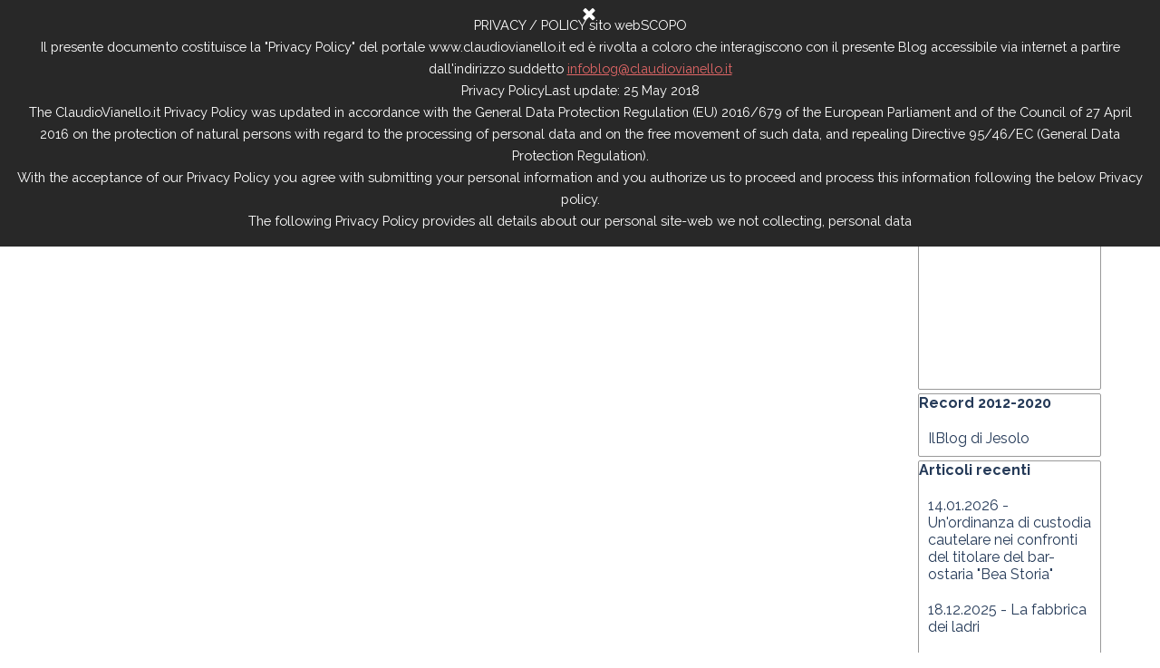

--- FILE ---
content_type: text/html; charset=UTF-8
request_url: https://www.claudiovianello.it/blog/?month=202207
body_size: 56363
content:
<!DOCTYPE html><!-- HTML5 -->
<html prefix="og: http://ogp.me/ns#" lang="it-IT" dir="ltr">
	<head>
		<title>07/2022 - Il cambiamento di una città dipende sempre dalla politica locale - Il Blog di Jesolo</title>
		<meta charset="utf-8" />
		<!--[if IE]><meta http-equiv="ImageToolbar" content="False" /><![endif]-->
		<meta name="author" content="2024 ©Claudio VIANELLO" />
		<meta name="generator" content="Incomedia WebSite X5 Pro 2025.3.3 - www.websitex5.com" />
		<meta name="description" content="07/2022" />
		<meta name="keywords" content="" />
		<meta property="og:locale" content="it" />
		<meta name="viewport" content="width=device-width, initial-scale=1" />
		
		<link rel="stylesheet" href="../style/reset.css?2025-3-3-0" media="screen,print" />
		<link rel="stylesheet" href="../style/print.css?2025-3-3-0" media="print" />
		<link rel="stylesheet" href="../style/style.css?2025-3-3-0" media="screen,print" />
		<link rel="stylesheet" href="../style/template.css?2025-3-3-0" media="screen" />
		<link rel="stylesheet" href="../pluginAppObj/imHeader_pluginAppObj_03/custom.css" media="screen, print" />
		<link rel="stylesheet" href="../pluginAppObj/imFooter_pluginAppObj_04/custom.css" media="screen, print" />
		
		<link rel="stylesheet" href="../pluginAppObj/imStickyBar_pluginAppObj_05/custom.css" media="screen, print" />
		<link rel="stylesheet" href="../blog/style.css?2025-3-3-0-639040104670362790" media="screen,print" />
		<script src="../res/jquery.js?2025-3-3-0"></script>
		<script src="../res/x5engine.js?2025-3-3-0" data-files-version="2025-3-3-0"></script>
		<script src="../res/x5engine.elements.js?2025-3-3-0"></script>
		<script src="../res/swiper-bundle.min.js?2025-3-3-0"></script>
		<link rel="stylesheet" href="../res/swiper-bundle.min.css?2025-3-3-0" />
		<script src="../res/handlebars-min.js?2025-3-3-0"></script>
		<script src="../res/card-blog.js?2025-3-3-0"></script>
		<script src="../blog/x5blog.js?2025-3-3-0"></script>
		<script src="../pluginAppObj/imHeader_pluginAppObj_03/main.js"></script>
		<script src="../pluginAppObj/imFooter_pluginAppObj_04/main.js"></script>
		
		<script src="../pluginAppObj/imStickyBar_pluginAppObj_05/main.js"></script>
		<script>
			window.onload = function(){ checkBrowserCompatibility('Il Browser che stai utilizzando non supporta le funzionalità richieste per visualizzare questo Sito.','Il Browser che stai utilizzando potrebbe non supportare le funzionalità richieste per visualizzare questo Sito.','[1]Aggiorna il tuo browser[/1] oppure [2]procedi ugualmente[/2].','http://outdatedbrowser.com/'); };
			x5engine.settings.currentPath = '../';
			x5engine.utils.currentPagePath = 'blog/index.php';
			x5engine.boot.push(function () { x5engine.utils.imCodeProtection('2024 ©Claudio VIANELLO'); });
			x5engine.boot.push(function () { x5engine.imPageToTop.initializeButton({}); });
		</script>
		<link rel="icon" href="../favicon.png?2025-3-3-0-639040104669985704" type="image/png" />
		<link rel="alternate" type="application/rss+xml" title="Il cambiamento di una città dipende sempre dalla politica locale" href="../blog/x5feed.php" />
<link rel="canonical" href="https://www.claudiovianello.it/blog/?month=202207"/>
<link rel="next" href="https://www.claudiovianello.it/blog/?month=202207&start=10&length=10"/>
	</head>
	<body>
		<div id="imPageExtContainer">
			<div id="imPageIntContainer">
				<a class="screen-reader-only-even-focused" href="#imGoToCont" title="Salta il menu di navigazione">Vai ai contenuti</a>
				<div id="imHeaderBg"></div>
				<div id="imPage">
					<header id="imHeader">
						<h1 class="imHidden">07/2022</h1>
						<div id="imHeaderObjects"><div id="imHeader_imMenuObject_02_wrapper" class="template-object-wrapper"><!-- UNSEARCHABLE --><a id="imHeader_imMenuObject_02_skip_menu" href="#imHeader_imMenuObject_02_after_menu" class="screen-reader-only-even-focused">Salta menù</a><div id="imHeader_imMenuObject_02"><nav id="imHeader_imMenuObject_02_container"><button type="button" class="clear-button-style hamburger-button hamburger-component" aria-label="Mostra menù"><span class="hamburger-bar"></span><span class="hamburger-bar"></span><span class="hamburger-bar"></span></button><div class="hamburger-menu-background-container hamburger-component">
	<div class="hamburger-menu-background menu-mobile menu-mobile-animated hidden">
		<button type="button" class="clear-button-style hamburger-menu-close-button" aria-label="Chiudi"><span aria-hidden="true">&times;</span></button>
	</div>
</div>
<ul class="menu-mobile-animated hidden">
	<li class="imMnMnFirst imPage" data-link-paths=",/index.html,/">
<div class="label-wrapper">
<div class="label-inner-wrapper">
		<a class="label" href="../index.html">
Home		</a>
</div>
</div>
	</li><li class="imMnMnMiddle imPage" data-link-paths=",/entry.html">
<div class="label-wrapper">
<div class="label-inner-wrapper">
		<a class="label" href="../entry.html">
Entry		</a>
</div>
</div>
	</li><li class="imMnMnMiddle imPage" data-link-paths=",/32-anni-di-politica-a-jesolo--dal-1993.html">
<div class="label-wrapper">
<div class="label-inner-wrapper">
		<a class="label" href="../32-anni-di-politica-a-jesolo--dal-1993.html">
32 anni di politica a Jesolo  dal 1993		</a>
</div>
</div>
	</li><li class="imMnMnMiddle imPage" data-link-paths=",/le-colpe-della-politica-locale-e-la-totale-assenza-di-lungimiranza.html">
<div class="label-wrapper">
<div class="label-inner-wrapper">
		<a class="label" href="../le-colpe-della-politica-locale-e-la-totale-assenza-di-lungimiranza.html">
Le colpe della politica locale e la totale assenza di lungimiranza		</a>
</div>
</div>
	</li><li class="imMnMnMiddle imLevel"><div class="label-wrapper"><div class="label-inner-wrapper"><span class="label">2026</span><button type="button" class="screen-reader-only clear-button-style toggle-submenu" aria-label="Mostra sottomenù di 2026" aria-expanded="false" onclick="if ($(this).attr('aria-expanded') == 'true') event.stopImmediatePropagation(); $(this).closest('.imLevel').trigger(jQuery.Event($(this).attr('aria-expanded') == 'false' ? 'mouseenter' : 'mouseleave', { originalEvent: event } ));">▼</button></div></div><ul data-original-position="open-bottom" class="open-bottom" style="" >
	<li class=" imPage" data-link-paths=",/vivi-jesoeo-tuto-l-ano-2026.html">
<div class="label-wrapper">
<div class="label-inner-wrapper">
		<a class="label" href="../vivi-jesoeo-tuto-l-ano-2026.html">
Vivi Jesoeo tuto l&#39;ano 2026		</a>
</div>
</div>
	</li></ul></li><li class="imMnMnMiddle imLevel"><div class="label-wrapper"><div class="label-inner-wrapper"><span class="label">2025</span><button type="button" class="screen-reader-only clear-button-style toggle-submenu" aria-label="Mostra sottomenù di 2025" aria-expanded="false" onclick="if ($(this).attr('aria-expanded') == 'true') event.stopImmediatePropagation(); $(this).closest('.imLevel').trigger(jQuery.Event($(this).attr('aria-expanded') == 'false' ? 'mouseenter' : 'mouseleave', { originalEvent: event } ));">▼</button></div></div><ul data-original-position="open-bottom" class="open-bottom" style="" >
	<li class="imMnMnFirst imPage" data-link-paths=",/vivi-jesoeo-tuto-l-ano-2025.html">
<div class="label-wrapper">
<div class="label-inner-wrapper">
		<a class="label" href="../vivi-jesoeo-tuto-l-ano-2025.html">
Vivi Jesoeo tuto l&#39;ano 2025		</a>
</div>
</div>
	</li><li class="imMnMnMiddle imPage" data-link-paths=",/03.02.2025---devastata-la-spiaggia-del-mort.html">
<div class="label-wrapper">
<div class="label-inner-wrapper">
		<a class="label" href="../03.02.2025---devastata-la-spiaggia-del-mort.html">
03.02.2025 - Devastata la spiaggia del Mort		</a>
</div>
</div>
	</li><li class="imMnMnMiddle imPage" data-link-paths=",/23.09.2025---l-ospedale-di-jesolo-si-rifa-il-look-con-17-milioni.html">
<div class="label-wrapper">
<div class="label-inner-wrapper">
		<a class="label" href="../23.09.2025---l-ospedale-di-jesolo-si-rifa-il-look-con-17-milioni.html">
23.09.2025 - L&#39;ospedale di Jesolo si rifà il look con 17 milioni		</a>
</div>
</div>
	</li><li class="imMnMnMiddle imPage" data-link-paths=",/10.11.2025---e-sempre-una-questione-di-civilta.html">
<div class="label-wrapper">
<div class="label-inner-wrapper">
		<a class="label" href="../10.11.2025---e-sempre-una-questione-di-civilta.html">
10.11.2025 - È sempre una questione di civiltà		</a>
</div>
</div>
	</li><li class="imMnMnMiddle imPage" data-link-paths=",/15.11.2025---una-discarica-sulle-rive-del-sile.html">
<div class="label-wrapper">
<div class="label-inner-wrapper">
		<a class="label" href="../15.11.2025---una-discarica-sulle-rive-del-sile.html">
15.11.2025 - Una discarica sulle rive del Sile		</a>
</div>
</div>
	</li><li class="imMnMnMiddle imPage" data-link-paths="|/15.12.2025---un-area-totalmente-degradata,-x-site.html">
<div class="label-wrapper">
<div class="label-inner-wrapper">
		<a class="label" href="../15.12.2025---un-area-totalmente-degradata,-x-site.html">
15.12.2025 - Un&#39;area totalmente degradata, X-site		</a>
</div>
</div>
	</li><li class="imMnMnMiddle imPage" data-link-paths="|/16.12.2025---il-nuovo-district-nelle-key-di-jesolo,-con-loft-a-pochi-metri-dal-mare.html">
<div class="label-wrapper">
<div class="label-inner-wrapper">
		<a class="label" href="../16.12.2025---il-nuovo-district-nelle-key-di-jesolo,-con-loft-a-pochi-metri-dal-mare.html">
16.12.2025 - Il nuovo District nelle Key di Jesolo, con loft a pochi metri dal mare		</a>
</div>
</div>
	</li><li class="imMnMnMiddle imPage" data-link-paths=",/17.12.2025---nuove-discariche-a-cielo-aperto.html">
<div class="label-wrapper">
<div class="label-inner-wrapper">
		<a class="label" href="../17.12.2025---nuove-discariche-a-cielo-aperto.html">
17.12.2025 - Nuove discariche a cielo aperto		</a>
</div>
</div>
	</li><li class="imMnMnLast imPage" data-link-paths=",/18.12.2025---la-fabbrica-dei-ladri.html">
<div class="label-wrapper">
<div class="label-inner-wrapper">
		<a class="label" href="../18.12.2025---la-fabbrica-dei-ladri.html">
18.12.2025 - La fabbrica dei ladri		</a>
</div>
</div>
	</li></ul></li><li class="imMnMnMiddle imLevel"><div class="label-wrapper"><div class="label-inner-wrapper"><span class="label">2024</span><button type="button" class="screen-reader-only clear-button-style toggle-submenu" aria-label="Mostra sottomenù di 2024" aria-expanded="false" onclick="if ($(this).attr('aria-expanded') == 'true') event.stopImmediatePropagation(); $(this).closest('.imLevel').trigger(jQuery.Event($(this).attr('aria-expanded') == 'false' ? 'mouseenter' : 'mouseleave', { originalEvent: event } ));">▼</button></div></div><ul data-original-position="open-bottom" class="open-bottom" style="" >
	<li class="imMnMnFirst imPage" data-link-paths="|/che-senso-ha,-condomini,-viabilita-e-vivibilita-cittadina.html">
<div class="label-wrapper">
<div class="label-inner-wrapper">
		<a class="label" href="../che-senso-ha,-condomini,-viabilita-e-vivibilita-cittadina.html">
Che senso ha, condomini, viabilità e vivibilità cittadina		</a>
</div>
</div>
	</li><li class="imMnMnMiddle imPage" data-link-paths=",/04.12.2024---che-cosa-voleva-fare-kenzo-tange.html">
<div class="label-wrapper">
<div class="label-inner-wrapper">
		<a class="label" href="../04.12.2024---che-cosa-voleva-fare-kenzo-tange.html">
04.12.2024 - Che cosa voleva fare Kenzo Tange		</a>
</div>
</div>
	</li><li class="imMnMnLast imPage" data-link-paths="|/10.12.2024---jesololido,-frazione-di-una-citta-fantasma.html">
<div class="label-wrapper">
<div class="label-inner-wrapper">
		<a class="label" href="../10.12.2024---jesololido,-frazione-di-una-citta-fantasma.html">
10.12.2024 - JesoloLido, frazione di una città fantasma		</a>
</div>
</div>
	</li></ul></li><li class="imMnMnMiddle imLevel"><div class="label-wrapper"><div class="label-inner-wrapper"><span class="label">2023</span><button type="button" class="screen-reader-only clear-button-style toggle-submenu" aria-label="Mostra sottomenù di 2023" aria-expanded="false" onclick="if ($(this).attr('aria-expanded') == 'true') event.stopImmediatePropagation(); $(this).closest('.imLevel').trigger(jQuery.Event($(this).attr('aria-expanded') == 'false' ? 'mouseenter' : 'mouseleave', { originalEvent: event } ));">▼</button></div></div><ul data-original-position="open-bottom" class="open-bottom" style="" >
	<li class="imMnMnFirst imPage" data-link-paths=",/quanti-sono-i-residenti.html">
<div class="label-wrapper">
<div class="label-inner-wrapper">
		<a class="label" href="../quanti-sono-i-residenti.html">
Quanti sono i residenti		</a>
</div>
</div>
	</li><li class="imMnMnMiddle imPage" data-link-paths=",/depauperata-dal-cemento-in-cerca-di-una-identita.html">
<div class="label-wrapper">
<div class="label-inner-wrapper">
		<a class="label" href="../depauperata-dal-cemento-in-cerca-di-una-identita.html">
Depauperata dal cemento in cerca di una identità		</a>
</div>
</div>
	</li><li class="imMnMnLast imLevel"><div class="label-wrapper"><div class="label-inner-wrapper"><span class="label">Vivi Jesoeo tuto l&#39;ano</span><button type="button" class="screen-reader-only clear-button-style toggle-submenu" aria-label="Mostra sottomenù di Vivi Jesoeo tuto l&#39;ano" aria-expanded="false" onclick="if ($(this).attr('aria-expanded') == 'true') event.stopImmediatePropagation(); $(this).closest('.imLevel').trigger(jQuery.Event($(this).attr('aria-expanded') == 'false' ? 'mouseenter' : 'mouseleave', { originalEvent: event } ));">▼</button></div></div><ul data-original-position="open-right" class="open-right" style="" >
	<li class="imMnMnFirst imPage" data-link-paths=",/vivi-jesoeo-tuto-l-ano-2023.html">
<div class="label-wrapper">
<div class="label-inner-wrapper">
		<a class="label" href="../vivi-jesoeo-tuto-l-ano-2023.html">
Vivi Jesoeo tuto l&#39;ano 2023		</a>
</div>
</div>
	</li><li class="imMnMnLast imPage" data-link-paths=",/piano-di-recupero-dello-stej-e-hotel-luna.html">
<div class="label-wrapper">
<div class="label-inner-wrapper">
		<a class="label" href="../piano-di-recupero-dello-stej-e-hotel-luna.html">
Piano di recupero dello Stej e Hotel Luna		</a>
</div>
</div>
	</li></ul></li></ul></li><li class="imMnMnMiddle imLevel"><div class="label-wrapper"><div class="label-inner-wrapper"><span class="label">2021</span><button type="button" class="screen-reader-only clear-button-style toggle-submenu" aria-label="Mostra sottomenù di 2021" aria-expanded="false" onclick="if ($(this).attr('aria-expanded') == 'true') event.stopImmediatePropagation(); $(this).closest('.imLevel').trigger(jQuery.Event($(this).attr('aria-expanded') == 'false' ? 'mouseenter' : 'mouseleave', { originalEvent: event } ));">▼</button></div></div><ul data-original-position="open-bottom" class="open-bottom" style="" >
	<li class="imMnMnFirst imPage" data-link-paths=",/io-documento-2021.html">
<div class="label-wrapper">
<div class="label-inner-wrapper">
		<a class="label" href="../io-documento-2021.html">
Io Documento 2021		</a>
</div>
</div>
	</li><li class="imMnMnLast imPage" data-link-paths=",/ieri-e-oggi.html">
<div class="label-wrapper">
<div class="label-inner-wrapper">
		<a class="label" href="../ieri-e-oggi.html">
Ieri e oggi		</a>
</div>
</div>
	</li></ul></li><li class="imMnMnMiddle imPage" data-link-paths=",/mareggiate.html">
<div class="label-wrapper">
<div class="label-inner-wrapper">
		<a class="label" href="../mareggiate.html">
Mareggiate		</a>
</div>
</div>
	</li><li class="imMnMnMiddle imLevel"><div class="label-wrapper"><div class="label-inner-wrapper"><span class="label">Mareggiate 2025</span><button type="button" class="screen-reader-only clear-button-style toggle-submenu" aria-label="Mostra sottomenù di Mareggiate 2025" aria-expanded="false" onclick="if ($(this).attr('aria-expanded') == 'true') event.stopImmediatePropagation(); $(this).closest('.imLevel').trigger(jQuery.Event($(this).attr('aria-expanded') == 'false' ? 'mouseenter' : 'mouseleave', { originalEvent: event } ));">▼</button></div></div><ul data-original-position="open-bottom" class="open-bottom" style="" >
	<li class="imMnMnFirst imPage" data-link-paths=",/mareggiate-2025.html">
<div class="label-wrapper">
<div class="label-inner-wrapper">
		<a class="label" href="../mareggiate-2025.html">
Mareggiate 2025		</a>
</div>
</div>
	</li><li class="imMnMnLast imPage" data-link-paths=",/03.02.2025---devastata-la-spiaggia-del-mort-.html">
<div class="label-wrapper">
<div class="label-inner-wrapper">
		<a class="label" href="../03.02.2025---devastata-la-spiaggia-del-mort-.html">
03.02.2025 - Devastata la spiaggia del Mort 		</a>
</div>
</div>
	</li></ul></li><li class="imMnMnMiddle imPage" data-link-paths=",/contacts.html">
<div class="label-wrapper">
<div class="label-inner-wrapper">
		<a class="label" href="../contacts.html">
contacts		</a>
</div>
</div>
	</li><li class="imMnMnLast imLevel" data-link-paths=",/blog/index.php,/blog/" data-link-hash="-1004162301"><div class="label-wrapper"><div class="label-inner-wrapper"><a href="../blog/index.php" class="label" onclick="return x5engine.utils.location('../blog/index.php', null, false)">IlBlogdi Jesolo © 2026 Claudio Vianello</a></div></div></li></ul></nav></div><a id="imHeader_imMenuObject_02_after_menu" class="screen-reader-only-even-focused"></a><!-- UNSEARCHABLE END --><script>
var imHeader_imMenuObject_02_settings = {
	'menuId': 'imHeader_imMenuObject_02',
	'responsiveMenuEffect': 'slide',
	'responsiveMenuLevelOpenEvent': 'mouseover',
	'animationDuration': 1000,
}
x5engine.boot.push(function(){x5engine.initMenu(imHeader_imMenuObject_02_settings)});
$(function () {
    $('#imHeader_imMenuObject_02_container ul li').not('.imMnMnSeparator').each(function () {
        $(this).on('mouseenter', function (evt) {
            if (!evt.originalEvent) {
                evt.stopImmediatePropagation();
                evt.preventDefault();
                return;
            }
        });
    });
});
$(function () {$('#imHeader_imMenuObject_02_container ul li').not('.imMnMnSeparator').each(function () {    var $this = $(this), timeout = 0;    $this.on('mouseenter', function () {        if($(this).parents('#imHeader_imMenuObject_02_container-menu-opened').length > 0) return;         clearTimeout(timeout);        setTimeout(function () { $this.children('ul, .multiple-column').stop(false, false).fadeIn(); }, 250);    }).on('mouseleave', function () {        if($(this).parents('#imHeader_imMenuObject_02_container-menu-opened').length > 0) return;         timeout = setTimeout(function () { $this.children('ul, .multiple-column').stop(false, false).fadeOut(); }, 250);    });});});

</script>
</div><div id="imHeader_pluginAppObj_03_wrapper" class="template-object-wrapper"><!-- Social Icons v.23 --><div id="imHeader_pluginAppObj_03">
            <div id="soc_imHeader_pluginAppObj_03"  >
                <div class="wrapper horizontal flat float">
                	<div class='social-icon flat'><a href='https://www.facebook.com/blogClaudioVianello' target='_blank' aria-label='facebook'><svg xmlns="http://www.w3.org/2000/svg" viewBox="0 0 100 100"><path d="M57,93V54H70.14l2-15H57V29.09c0-4.39.94-7.39,7.24-7.39H72V8.14a98.29,98.29,0,0,0-11.6-.6C48.82,7.54,41,14.61,41,27.59V39H27V54H41V93H57Z"/></svg><span class='fallbacktext'>Fb</span></a></div><div class='social-icon flat'><a href='https://www.youtube.com/channel/UCRIPHZEWXLNb-1Hzw4FDm8w' target='_blank' aria-label='youtube'><svg  xmlns="http://www.w3.org/2000/svg" viewBox="0 0 100 100"><g><path d="M89.2,34S88.42,28.49,86,26.06c-3-3.19-6.45-3.14-8-3.32C66.81,21.93,50,22,50,22h0s-16.79-.07-28,0.74c-1.56.19-5,.17-8,3.36C11.58,28.53,10.8,34,10.8,34A120.47,120.47,0,0,0,10,47V53A121,121,0,0,0,10.8,66s0.78,5.51,3.18,7.94c3,3.19,7,3.09,8.82,3.42,6.4,0.61,27.2.8,27.2,0.8s16.81,0,28-.83a11.44,11.44,0,0,0,8-3.39C88.42,71.48,89.2,66,89.2,66A121.16,121.16,0,0,0,90,53V47A121.16,121.16,0,0,0,89.2,34ZM41.74,60.38V37.9L63.35,49.18Z"/></g></svg><span class='fallbacktext'>Yt</span></a></div><div class='social-icon flat'><a href='https://twitter.com/BlogVianello' target='_blank' aria-label='x'><svg width="100%" height="100%" viewBox="0 0 100 100" version="1.1" xmlns="http://www.w3.org/2000/svg" xmlns:xlink="http://www.w3.org/1999/xlink" xml:space="preserve" xmlns:serif="http://www.serif.com/" style="fill-rule:evenodd;clip-rule:evenodd;stroke-linejoin:round;stroke-miterlimit:2;"><g transform="matrix(0.233139,0,0,0.233139,15.0291,15)"><path d="M178.57,127.15L290.27,0L263.81,0L166.78,110.38L89.34,0L0,0L117.13,166.93L0,300.25L26.46,300.25L128.86,183.66L210.66,300.25L300,300.25M36.01,19.54L76.66,19.54L263.79,281.67L223.13,281.67" style="fill-rule:nonzero;"/></g></svg><span class='fallbacktext'>X</span></a></div><div class='social-icon flat'><a href='https://www.instagram.com/ilblogdijesolo/' target='_blank' aria-label='instagram'><svg xmlns="http://www.w3.org/2000/svg" viewBox="0 0 100 100"><g><path d="M50,15.16c11.35,0,12.69,0,17.17.25a23.52,23.52,0,0,1,7.89,1.46,14.07,14.07,0,0,1,8.07,8.07,23.52,23.52,0,0,1,1.46,7.89c0.2,4.48.25,5.83,0.25,17.17s0,12.69-.25,17.17a23.52,23.52,0,0,1-1.46,7.89,14.07,14.07,0,0,1-8.07,8.07,23.52,23.52,0,0,1-7.89,1.46c-4.48.2-5.82,0.25-17.17,0.25s-12.69,0-17.17-.25a23.52,23.52,0,0,1-7.89-1.46,14.07,14.07,0,0,1-8.07-8.07,23.52,23.52,0,0,1-1.46-7.89c-0.2-4.48-.25-5.83-0.25-17.17s0-12.69.25-17.17a23.52,23.52,0,0,1,1.46-7.89,14.07,14.07,0,0,1,8.07-8.07,23.52,23.52,0,0,1,7.89-1.46c4.48-.2,5.83-0.25,17.17-0.25M50,7.5c-11.54,0-13,0-17.52.26a31.19,31.19,0,0,0-10.32,2A21.73,21.73,0,0,0,9.73,22.16a31.19,31.19,0,0,0-2,10.32C7.55,37,7.5,38.46,7.5,50s0,13,.26,17.52a31.19,31.19,0,0,0,2,10.32A21.73,21.73,0,0,0,22.16,90.27a31.19,31.19,0,0,0,10.32,2c4.53,0.21,6,.26,17.52.26s13,0,17.52-.26a31.19,31.19,0,0,0,10.32-2A21.73,21.73,0,0,0,90.27,77.84a31.19,31.19,0,0,0,2-10.32c0.21-4.53.26-6,.26-17.52s0-13-.26-17.52a31.19,31.19,0,0,0-2-10.32A21.73,21.73,0,0,0,77.84,9.73a31.19,31.19,0,0,0-10.32-2C63,7.55,61.54,7.5,50,7.5h0Z"/><path d="M50,28.18A21.82,21.82,0,1,0,71.82,50,21.82,21.82,0,0,0,50,28.18Zm0,36A14.17,14.17,0,1,1,64.17,50,14.17,14.17,0,0,1,50,64.17Z"/><circle cx="72.69" cy="27.31" r="5.1"/></g></svg><span class='fallbacktext'>Ig</span></a></div>
                </div>

            </div>
                <script>
                    socialicons_imHeader_pluginAppObj_03();
                </script>
        </div></div><div id="imHeader_imObjectTitle_06_wrapper" class="template-object-wrapper"><div id="imHeader_imObjectTitle_06"><span id ="imHeader_imObjectTitle_06_text" ><a href="../vivi-jesoeo-tuto-l-ano-2025.html" target="_blank">Il Blog di Jesolo</a></span></div></div><div id="imHeader_imObjectTitle_07_wrapper" class="template-object-wrapper"><div id="imHeader_imObjectTitle_07"><span id ="imHeader_imObjectTitle_07_text" >©2026 Claudio Vianello</span></div></div><div id="imHeader_imHTMLObject_08_wrapper" class="template-object-wrapper"><div id="imHeader_imHTMLObject_08" class="imHTMLObject" style="text-align: center; width: 100%; overflow: hidden;">  <!-- Histats.com  (div with counter) --><div id="histats_counter"></div>
<!-- Histats.com  START  (aync)-->
<script type="text/javascript">var _Hasync= _Hasync|| [];
_Hasync.push(['Histats.start', '1,1957083,4,225,112,50,00011111']);
_Hasync.push(['Histats.fasi', '1']);
_Hasync.push(['Histats.track_hits', '']);
(function() {
var hs = document.createElement('script'); hs.type = 'text/javascript'; hs.async = true;
hs.src = ('//s10.histats.com/js15_as.js');
(document.getElementsByTagName('head')[0] || document.getElementsByTagName('body')[0]).appendChild(hs);
})();</script>
<noscript><a href="/" target="_blank"><img  src="//sstatic1.histats.com/0.gif?1957083&101" alt="statistiche web" border="0"></a></noscript>
<!-- Histats.com  END  --></div></div></div>
					</header>
					<div id="imStickyBarContainer">
						<div id="imStickyBarGraphics"></div>
						<div id="imStickyBar">
							<div id="imStickyBarObjects"><div id="imStickyBar_imMenuObject_04_wrapper" class="template-object-wrapper"><!-- UNSEARCHABLE --><a id="imStickyBar_imMenuObject_04_skip_menu" href="#imStickyBar_imMenuObject_04_after_menu" class="screen-reader-only-even-focused">Salta menù</a><div id="imStickyBar_imMenuObject_04"><nav id="imStickyBar_imMenuObject_04_container"><button type="button" class="clear-button-style hamburger-button hamburger-component" aria-label="Mostra menù"><span class="hamburger-bar"></span><span class="hamburger-bar"></span><span class="hamburger-bar"></span></button><div class="hamburger-menu-background-container hamburger-component">
	<div class="hamburger-menu-background menu-mobile menu-mobile-animated hidden">
		<button type="button" class="clear-button-style hamburger-menu-close-button" aria-label="Chiudi"><span aria-hidden="true">&times;</span></button>
	</div>
</div>
<ul class="menu-mobile-animated hidden">
	<li class="imMnMnFirst imPage" data-link-paths=",/index.html,/">
<div class="label-wrapper">
<div class="label-inner-wrapper">
		<a class="label" href="../index.html">
Home		</a>
</div>
</div>
	</li><li class="imMnMnMiddle imPage" data-link-paths=",/entry.html">
<div class="label-wrapper">
<div class="label-inner-wrapper">
		<a class="label" href="../entry.html">
Entry		</a>
</div>
</div>
	</li><li class="imMnMnMiddle imPage" data-link-paths=",/32-anni-di-politica-a-jesolo--dal-1993.html">
<div class="label-wrapper">
<div class="label-inner-wrapper">
		<a class="label" href="../32-anni-di-politica-a-jesolo--dal-1993.html">
32 anni di politica a Jesolo  dal 1993		</a>
</div>
</div>
	</li><li class="imMnMnMiddle imPage" data-link-paths=",/le-colpe-della-politica-locale-e-la-totale-assenza-di-lungimiranza.html">
<div class="label-wrapper">
<div class="label-inner-wrapper">
		<a class="label" href="../le-colpe-della-politica-locale-e-la-totale-assenza-di-lungimiranza.html">
Le colpe della politica locale e la totale assenza di lungimiranza		</a>
</div>
</div>
	</li><li class="imMnMnMiddle imLevel"><div class="label-wrapper"><div class="label-inner-wrapper"><span class="label">2026</span><button type="button" class="screen-reader-only clear-button-style toggle-submenu" aria-label="Mostra sottomenù di 2026" aria-expanded="false" onclick="if ($(this).attr('aria-expanded') == 'true') event.stopImmediatePropagation(); $(this).closest('.imLevel').trigger(jQuery.Event($(this).attr('aria-expanded') == 'false' ? 'mouseenter' : 'mouseleave', { originalEvent: event } ));">▼</button></div></div><ul data-original-position="open-bottom" class="open-bottom" style="" >
	<li class=" imPage" data-link-paths=",/vivi-jesoeo-tuto-l-ano-2026.html">
<div class="label-wrapper">
<div class="label-inner-wrapper">
		<a class="label" href="../vivi-jesoeo-tuto-l-ano-2026.html">
Vivi Jesoeo tuto l&#39;ano 2026		</a>
</div>
</div>
	</li></ul></li><li class="imMnMnMiddle imLevel"><div class="label-wrapper"><div class="label-inner-wrapper"><span class="label">2025</span><button type="button" class="screen-reader-only clear-button-style toggle-submenu" aria-label="Mostra sottomenù di 2025" aria-expanded="false" onclick="if ($(this).attr('aria-expanded') == 'true') event.stopImmediatePropagation(); $(this).closest('.imLevel').trigger(jQuery.Event($(this).attr('aria-expanded') == 'false' ? 'mouseenter' : 'mouseleave', { originalEvent: event } ));">▼</button></div></div><ul data-original-position="open-bottom" class="open-bottom" style="" >
	<li class="imMnMnFirst imPage" data-link-paths=",/vivi-jesoeo-tuto-l-ano-2025.html">
<div class="label-wrapper">
<div class="label-inner-wrapper">
		<a class="label" href="../vivi-jesoeo-tuto-l-ano-2025.html">
Vivi Jesoeo tuto l&#39;ano 2025		</a>
</div>
</div>
	</li><li class="imMnMnMiddle imPage" data-link-paths=",/03.02.2025---devastata-la-spiaggia-del-mort.html">
<div class="label-wrapper">
<div class="label-inner-wrapper">
		<a class="label" href="../03.02.2025---devastata-la-spiaggia-del-mort.html">
03.02.2025 - Devastata la spiaggia del Mort		</a>
</div>
</div>
	</li><li class="imMnMnMiddle imPage" data-link-paths=",/23.09.2025---l-ospedale-di-jesolo-si-rifa-il-look-con-17-milioni.html">
<div class="label-wrapper">
<div class="label-inner-wrapper">
		<a class="label" href="../23.09.2025---l-ospedale-di-jesolo-si-rifa-il-look-con-17-milioni.html">
23.09.2025 - L&#39;ospedale di Jesolo si rifà il look con 17 milioni		</a>
</div>
</div>
	</li><li class="imMnMnMiddle imPage" data-link-paths=",/10.11.2025---e-sempre-una-questione-di-civilta.html">
<div class="label-wrapper">
<div class="label-inner-wrapper">
		<a class="label" href="../10.11.2025---e-sempre-una-questione-di-civilta.html">
10.11.2025 - È sempre una questione di civiltà		</a>
</div>
</div>
	</li><li class="imMnMnMiddle imPage" data-link-paths=",/15.11.2025---una-discarica-sulle-rive-del-sile.html">
<div class="label-wrapper">
<div class="label-inner-wrapper">
		<a class="label" href="../15.11.2025---una-discarica-sulle-rive-del-sile.html">
15.11.2025 - Una discarica sulle rive del Sile		</a>
</div>
</div>
	</li><li class="imMnMnMiddle imPage" data-link-paths="|/15.12.2025---un-area-totalmente-degradata,-x-site.html">
<div class="label-wrapper">
<div class="label-inner-wrapper">
		<a class="label" href="../15.12.2025---un-area-totalmente-degradata,-x-site.html">
15.12.2025 - Un&#39;area totalmente degradata, X-site		</a>
</div>
</div>
	</li><li class="imMnMnMiddle imPage" data-link-paths="|/16.12.2025---il-nuovo-district-nelle-key-di-jesolo,-con-loft-a-pochi-metri-dal-mare.html">
<div class="label-wrapper">
<div class="label-inner-wrapper">
		<a class="label" href="../16.12.2025---il-nuovo-district-nelle-key-di-jesolo,-con-loft-a-pochi-metri-dal-mare.html">
16.12.2025 - Il nuovo District nelle Key di Jesolo, con loft a pochi metri dal mare		</a>
</div>
</div>
	</li><li class="imMnMnMiddle imPage" data-link-paths=",/17.12.2025---nuove-discariche-a-cielo-aperto.html">
<div class="label-wrapper">
<div class="label-inner-wrapper">
		<a class="label" href="../17.12.2025---nuove-discariche-a-cielo-aperto.html">
17.12.2025 - Nuove discariche a cielo aperto		</a>
</div>
</div>
	</li><li class="imMnMnLast imPage" data-link-paths=",/18.12.2025---la-fabbrica-dei-ladri.html">
<div class="label-wrapper">
<div class="label-inner-wrapper">
		<a class="label" href="../18.12.2025---la-fabbrica-dei-ladri.html">
18.12.2025 - La fabbrica dei ladri		</a>
</div>
</div>
	</li></ul></li><li class="imMnMnMiddle imLevel"><div class="label-wrapper"><div class="label-inner-wrapper"><span class="label">2024</span><button type="button" class="screen-reader-only clear-button-style toggle-submenu" aria-label="Mostra sottomenù di 2024" aria-expanded="false" onclick="if ($(this).attr('aria-expanded') == 'true') event.stopImmediatePropagation(); $(this).closest('.imLevel').trigger(jQuery.Event($(this).attr('aria-expanded') == 'false' ? 'mouseenter' : 'mouseleave', { originalEvent: event } ));">▼</button></div></div><ul data-original-position="open-bottom" class="open-bottom" style="" >
	<li class="imMnMnFirst imPage" data-link-paths="|/che-senso-ha,-condomini,-viabilita-e-vivibilita-cittadina.html">
<div class="label-wrapper">
<div class="label-inner-wrapper">
		<a class="label" href="../che-senso-ha,-condomini,-viabilita-e-vivibilita-cittadina.html">
Che senso ha, condomini, viabilità e vivibilità cittadina		</a>
</div>
</div>
	</li><li class="imMnMnMiddle imPage" data-link-paths=",/04.12.2024---che-cosa-voleva-fare-kenzo-tange.html">
<div class="label-wrapper">
<div class="label-inner-wrapper">
		<a class="label" href="../04.12.2024---che-cosa-voleva-fare-kenzo-tange.html">
04.12.2024 - Che cosa voleva fare Kenzo Tange		</a>
</div>
</div>
	</li><li class="imMnMnLast imPage" data-link-paths="|/10.12.2024---jesololido,-frazione-di-una-citta-fantasma.html">
<div class="label-wrapper">
<div class="label-inner-wrapper">
		<a class="label" href="../10.12.2024---jesololido,-frazione-di-una-citta-fantasma.html">
10.12.2024 - JesoloLido, frazione di una città fantasma		</a>
</div>
</div>
	</li></ul></li><li class="imMnMnMiddle imLevel"><div class="label-wrapper"><div class="label-inner-wrapper"><span class="label">2023</span><button type="button" class="screen-reader-only clear-button-style toggle-submenu" aria-label="Mostra sottomenù di 2023" aria-expanded="false" onclick="if ($(this).attr('aria-expanded') == 'true') event.stopImmediatePropagation(); $(this).closest('.imLevel').trigger(jQuery.Event($(this).attr('aria-expanded') == 'false' ? 'mouseenter' : 'mouseleave', { originalEvent: event } ));">▼</button></div></div><ul data-original-position="open-bottom" class="open-bottom" style="" >
	<li class="imMnMnFirst imPage" data-link-paths=",/quanti-sono-i-residenti.html">
<div class="label-wrapper">
<div class="label-inner-wrapper">
		<a class="label" href="../quanti-sono-i-residenti.html">
Quanti sono i residenti		</a>
</div>
</div>
	</li><li class="imMnMnMiddle imPage" data-link-paths=",/depauperata-dal-cemento-in-cerca-di-una-identita.html">
<div class="label-wrapper">
<div class="label-inner-wrapper">
		<a class="label" href="../depauperata-dal-cemento-in-cerca-di-una-identita.html">
Depauperata dal cemento in cerca di una identità		</a>
</div>
</div>
	</li><li class="imMnMnLast imLevel"><div class="label-wrapper"><div class="label-inner-wrapper"><span class="label">Vivi Jesoeo tuto l&#39;ano</span><button type="button" class="screen-reader-only clear-button-style toggle-submenu" aria-label="Mostra sottomenù di Vivi Jesoeo tuto l&#39;ano" aria-expanded="false" onclick="if ($(this).attr('aria-expanded') == 'true') event.stopImmediatePropagation(); $(this).closest('.imLevel').trigger(jQuery.Event($(this).attr('aria-expanded') == 'false' ? 'mouseenter' : 'mouseleave', { originalEvent: event } ));">▼</button></div></div><ul data-original-position="open-right" class="open-right" style="" >
	<li class="imMnMnFirst imPage" data-link-paths=",/vivi-jesoeo-tuto-l-ano-2023.html">
<div class="label-wrapper">
<div class="label-inner-wrapper">
		<a class="label" href="../vivi-jesoeo-tuto-l-ano-2023.html">
Vivi Jesoeo tuto l&#39;ano 2023		</a>
</div>
</div>
	</li><li class="imMnMnLast imPage" data-link-paths=",/piano-di-recupero-dello-stej-e-hotel-luna.html">
<div class="label-wrapper">
<div class="label-inner-wrapper">
		<a class="label" href="../piano-di-recupero-dello-stej-e-hotel-luna.html">
Piano di recupero dello Stej e Hotel Luna		</a>
</div>
</div>
	</li></ul></li></ul></li><li class="imMnMnMiddle imLevel"><div class="label-wrapper"><div class="label-inner-wrapper"><span class="label">2021</span><button type="button" class="screen-reader-only clear-button-style toggle-submenu" aria-label="Mostra sottomenù di 2021" aria-expanded="false" onclick="if ($(this).attr('aria-expanded') == 'true') event.stopImmediatePropagation(); $(this).closest('.imLevel').trigger(jQuery.Event($(this).attr('aria-expanded') == 'false' ? 'mouseenter' : 'mouseleave', { originalEvent: event } ));">▼</button></div></div><ul data-original-position="open-bottom" class="open-bottom" style="" >
	<li class="imMnMnFirst imPage" data-link-paths=",/io-documento-2021.html">
<div class="label-wrapper">
<div class="label-inner-wrapper">
		<a class="label" href="../io-documento-2021.html">
Io Documento 2021		</a>
</div>
</div>
	</li><li class="imMnMnLast imPage" data-link-paths=",/ieri-e-oggi.html">
<div class="label-wrapper">
<div class="label-inner-wrapper">
		<a class="label" href="../ieri-e-oggi.html">
Ieri e oggi		</a>
</div>
</div>
	</li></ul></li><li class="imMnMnMiddle imPage" data-link-paths=",/mareggiate.html">
<div class="label-wrapper">
<div class="label-inner-wrapper">
		<a class="label" href="../mareggiate.html">
Mareggiate		</a>
</div>
</div>
	</li><li class="imMnMnMiddle imLevel"><div class="label-wrapper"><div class="label-inner-wrapper"><span class="label">Mareggiate 2025</span><button type="button" class="screen-reader-only clear-button-style toggle-submenu" aria-label="Mostra sottomenù di Mareggiate 2025" aria-expanded="false" onclick="if ($(this).attr('aria-expanded') == 'true') event.stopImmediatePropagation(); $(this).closest('.imLevel').trigger(jQuery.Event($(this).attr('aria-expanded') == 'false' ? 'mouseenter' : 'mouseleave', { originalEvent: event } ));">▼</button></div></div><ul data-original-position="open-bottom" class="open-bottom" style="" >
	<li class="imMnMnFirst imPage" data-link-paths=",/mareggiate-2025.html">
<div class="label-wrapper">
<div class="label-inner-wrapper">
		<a class="label" href="../mareggiate-2025.html">
Mareggiate 2025		</a>
</div>
</div>
	</li><li class="imMnMnLast imPage" data-link-paths=",/03.02.2025---devastata-la-spiaggia-del-mort-.html">
<div class="label-wrapper">
<div class="label-inner-wrapper">
		<a class="label" href="../03.02.2025---devastata-la-spiaggia-del-mort-.html">
03.02.2025 - Devastata la spiaggia del Mort 		</a>
</div>
</div>
	</li></ul></li><li class="imMnMnMiddle imPage" data-link-paths=",/contacts.html">
<div class="label-wrapper">
<div class="label-inner-wrapper">
		<a class="label" href="../contacts.html">
contacts		</a>
</div>
</div>
	</li><li class="imMnMnLast imLevel" data-link-paths=",/blog/index.php,/blog/" data-link-hash="-1004162301"><div class="label-wrapper"><div class="label-inner-wrapper"><a href="../blog/index.php" class="label" onclick="return x5engine.utils.location('../blog/index.php', null, false)">IlBlogdi Jesolo © 2026 Claudio Vianello</a></div></div></li></ul></nav></div><a id="imStickyBar_imMenuObject_04_after_menu" class="screen-reader-only-even-focused"></a><!-- UNSEARCHABLE END --><script>
var imStickyBar_imMenuObject_04_settings = {
	'menuId': 'imStickyBar_imMenuObject_04',
	'responsiveMenuEffect': 'slide',
	'responsiveMenuLevelOpenEvent': 'mouseover',
	'animationDuration': 1000,
}
x5engine.boot.push(function(){x5engine.initMenu(imStickyBar_imMenuObject_04_settings)});
$(function () {
    $('#imStickyBar_imMenuObject_04_container ul li').not('.imMnMnSeparator').each(function () {
        $(this).on('mouseenter', function (evt) {
            if (!evt.originalEvent) {
                evt.stopImmediatePropagation();
                evt.preventDefault();
                return;
            }
        });
    });
});
$(function () {$('#imStickyBar_imMenuObject_04_container ul li').not('.imMnMnSeparator').each(function () {    var $this = $(this), timeout = 0;    $this.on('mouseenter', function () {        if($(this).parents('#imStickyBar_imMenuObject_04_container-menu-opened').length > 0) return;         clearTimeout(timeout);        setTimeout(function () { $this.children('ul, .multiple-column').stop(false, false).fadeIn(); }, 250);    }).on('mouseleave', function () {        if($(this).parents('#imStickyBar_imMenuObject_04_container-menu-opened').length > 0) return;         timeout = setTimeout(function () { $this.children('ul, .multiple-column').stop(false, false).fadeOut(); }, 250);    });});});

</script>
</div><div id="imStickyBar_pluginAppObj_05_wrapper" class="template-object-wrapper"><!-- Social Icons v.23 --><div id="imStickyBar_pluginAppObj_05">
            <div id="soc_imStickyBar_pluginAppObj_05"  >
                <div class="wrapper horizontal flat float">
                	<div class='social-icon flat'><a href='https://www.facebook.com/blogClaudioVianello/' target='_blank' aria-label='facebook'><svg xmlns="http://www.w3.org/2000/svg" viewBox="0 0 100 100"><path d="M57,93V54H70.14l2-15H57V29.09c0-4.39.94-7.39,7.24-7.39H72V8.14a98.29,98.29,0,0,0-11.6-.6C48.82,7.54,41,14.61,41,27.59V39H27V54H41V93H57Z"/></svg><span class='fallbacktext'>Fb</span></a></div><div class='social-icon flat'><a href='https://www.instagram.com/ilblogdijesolo/' target='_blank' aria-label='instagram'><svg xmlns="http://www.w3.org/2000/svg" viewBox="0 0 100 100"><g><path d="M50,15.16c11.35,0,12.69,0,17.17.25a23.52,23.52,0,0,1,7.89,1.46,14.07,14.07,0,0,1,8.07,8.07,23.52,23.52,0,0,1,1.46,7.89c0.2,4.48.25,5.83,0.25,17.17s0,12.69-.25,17.17a23.52,23.52,0,0,1-1.46,7.89,14.07,14.07,0,0,1-8.07,8.07,23.52,23.52,0,0,1-7.89,1.46c-4.48.2-5.82,0.25-17.17,0.25s-12.69,0-17.17-.25a23.52,23.52,0,0,1-7.89-1.46,14.07,14.07,0,0,1-8.07-8.07,23.52,23.52,0,0,1-1.46-7.89c-0.2-4.48-.25-5.83-0.25-17.17s0-12.69.25-17.17a23.52,23.52,0,0,1,1.46-7.89,14.07,14.07,0,0,1,8.07-8.07,23.52,23.52,0,0,1,7.89-1.46c4.48-.2,5.83-0.25,17.17-0.25M50,7.5c-11.54,0-13,0-17.52.26a31.19,31.19,0,0,0-10.32,2A21.73,21.73,0,0,0,9.73,22.16a31.19,31.19,0,0,0-2,10.32C7.55,37,7.5,38.46,7.5,50s0,13,.26,17.52a31.19,31.19,0,0,0,2,10.32A21.73,21.73,0,0,0,22.16,90.27a31.19,31.19,0,0,0,10.32,2c4.53,0.21,6,.26,17.52.26s13,0,17.52-.26a31.19,31.19,0,0,0,10.32-2A21.73,21.73,0,0,0,90.27,77.84a31.19,31.19,0,0,0,2-10.32c0.21-4.53.26-6,.26-17.52s0-13-.26-17.52a31.19,31.19,0,0,0-2-10.32A21.73,21.73,0,0,0,77.84,9.73a31.19,31.19,0,0,0-10.32-2C63,7.55,61.54,7.5,50,7.5h0Z"/><path d="M50,28.18A21.82,21.82,0,1,0,71.82,50,21.82,21.82,0,0,0,50,28.18Zm0,36A14.17,14.17,0,1,1,64.17,50,14.17,14.17,0,0,1,50,64.17Z"/><circle cx="72.69" cy="27.31" r="5.1"/></g></svg><span class='fallbacktext'>Ig</span></a></div>
                </div>

            </div>
                <script>
                    socialicons_imStickyBar_pluginAppObj_05();
                </script>
        </div></div><div id="imStickyBar_imObjectTitle_06_wrapper" class="template-object-wrapper"><div id="imStickyBar_imObjectTitle_06"><span id ="imStickyBar_imObjectTitle_06_text" >Il Blog di Jesolo</span></div></div><div id="imStickyBar_imObjectTitle_07_wrapper" class="template-object-wrapper"><div id="imStickyBar_imObjectTitle_07"><span id ="imStickyBar_imObjectTitle_07_text" >2025 ©Claudio Vianello</span></div></div></div>
						</div>
					</div>
					<div id="imSideBar">
						<div id="imSideBarObjects"><div id="imSideBar_imObjectImage_01_wrapper" class="template-object-wrapper"></div></div>
					</div>
					<div id="imContentGraphics"></div>
					<main id="imContent">
						<a id="imGoToCont"></a>
						<div id="imBlogPage" class="imBlogHome"><div id="imBlogContent">						</div>
						<aside id="imBlogSidebar">
							<a id="imSkipBlock0" href="#imSkipBlock1" class="screen-reader-only-even-focused">Salta blocco Contatore</a>
							<div class="imBlogBlock" id="imBlogBlock0" >
								<div class="imBlogBlockTitle">Contatore</div>
								<div class="imBlogBlockContent">
						   <!-- Histats.com  (div with counter) --><div id="histats_counter"></div>
						<!-- Histats.com  START  (aync)-->
						<script type="text/javascript">var _Hasync= _Hasync|| [];
						_Hasync.push(['Histats.start', '1,1957083,4,225,112,50,00011111']);
						_Hasync.push(['Histats.fasi', '1']);
						_Hasync.push(['Histats.track_hits', '']);
						(function() {
						var hs = document.createElement('script'); hs.type = 'text/javascript'; hs.async = true;
						hs.src = ('//s10.histats.com/js15_as.js');
						(document.getElementsByTagName('head')[0] || document.getElementsByTagName('body')[0]).appendChild(hs);
						})();</script>
						<noscript><a href="/" target="_blank"><img  src="//sstatic1.histats.com/0.gif?1957083&101" alt="web counter" border="0"></a></noscript>
						<!-- Histats.com  END  -->
						
								</div>
							</div>
							<a id="imSkipBlock1" href="#imSkipBlock2" class="screen-reader-only-even-focused">Salta blocco </a>
							<div class="imBlogBlock" id="imBlogBlock1" >
								<div class="imBlogBlockTitle"></div>
								<div class="imBlogBlockContent">
									<iframe src="https://www.facebook.com/plugins/likebox.php?href=https%3A%2F%2Fwww.facebook.com%2FblogClaudioVianello&amp;width=180&amp;colorscheme=light&amp;show_faces=false&amp;stream=false&amp;header=true&amp;height=250" scrolling="no" frameborder="0" style="border:none; overflow:hidden; width:180px; height:250px;" allowTransparency="true"></iframe>
								</div>
							</div>
							<a id="imSkipBlock2" href="#imSkipBlock3" class="screen-reader-only-even-focused">Salta blocco Record 2012-2020</a>
							<div class="imBlogBlock" id="imBlogBlock2" >
								<div class="imBlogBlockTitle">Record 2012-2020</div>
								<div class="imBlogBlockContent">
									<ul>
										<li><a rel="nofollow" target="_blank" href="https://www.claudiovianello.it/2020/blog/index.php">IlBlog di Jesolo </a></li>
									</ul>
						
								</div>
							</div>
							<a id="imSkipBlock3" href="#imSkipBlock4" class="screen-reader-only-even-focused">Salta blocco Articoli recenti</a>
							<div class="imBlogBlock" id="imBlogBlock3" >
								<div class="imBlogBlockTitle">Articoli recenti</div>
								<div class="imBlogBlockContent">
						<ul><li><a href="?14-01-2026---un-ordinanza-di-custodia-cautelare-nei-confronti-del-titolare-del-bar-ostaria--bea-storia-">14.01.2026 - Un'ordinanza di custodia cautelare nei confronti del titolare del bar-ostaria "Bea Storia"</a></li><li><a href="?18-12-2025---la-fabbrica-dei-ladri">18.12.2025 - La fabbrica dei ladri</a></li><li><a href="?17-12-2025---una-discarica-a-cielo-aperto">17.12.2025 - Una discarica a cielo aperto</a></li><li><a href="?16-12-2025---il-nuovo-district-nelle-key-di-jesolo">16.12.2025 - Il nuovo District nelle Key di Jesolo</a></li></ul>								</div>
							</div>
							<a id="imSkipBlock4" href="#imSkipBlock5" class="screen-reader-only-even-focused">Salta blocco Articoli per mese</a>
							<div class="imBlogBlock" id="imBlogBlock4" >
								<div class="imBlogBlockTitle">Articoli per mese</div>
								<div class="imBlogBlockContent">
						<ul><li><a href="?month=202601">Gen 2026</a></li><li><a href="?month=202512">Dic 2025</a></li><li><a href="?month=202511">Nov 2025</a></li><li><a href="?month=202509">Set 2025</a></li></ul>								</div>
							</div>
							<a id="imSkipBlock5" href="#imSkipBlock6" class="screen-reader-only-even-focused">Salta blocco Categorie</a>
							<div class="imBlogBlock" id="imBlogBlock5" >
								<div class="imBlogBlockTitle">Categorie</div>
								<div class="imBlogBlockContent">
						<ul><li><a href="?category=Abbandono_dei_rifiuti">Abbandono dei rifiuti</a></li><li><a href="?category=Amministrazione_Comunale">Amministrazione Comunale</a></li><li><a href="?category=Filmografia">Filmografia</a></li><li><a href="?category=|All|">Tutte le categorie</a></li></ul>								</div>
							</div>
							<a id="imSkipBlock6" href="#imSkipBlock7" class="screen-reader-only-even-focused">Salta blocco Nuvole</a>
							<div class="imBlogBlock" id="imBlogBlock6" >
								<div class="imBlogBlockTitle">Nuvole</div>
								<div class="imBlogBlockContent">
									<span class="imBlogCloudItem" style="font-size: 0.99em;">
				<a href="?category=Ripascimento" style="font-size: 0.99em;">Ripascimento</a>
			</span>
			<span class="imBlogCloudItem" style="font-size: 1.25em;">
				<a href="?category=Amministrazione_Comunale" style="font-size: 1.25em;">Amministrazione Comunale</a>
			</span>
			<span class="imBlogCloudItem" style="font-size: 1.08em;">
				<a href="?category=Residenza_stabile" style="font-size: 1.08em;">Residenza stabile</a>
			</span>
			<span class="imBlogCloudItem" style="font-size: 1.16em;">
				<a href="?category=Speculazione_edilizia" style="font-size: 1.16em;">Speculazione edilizia</a>
			</span>
			<span class="imBlogCloudItem" style="font-size: 0.99em;">
				<a href="?category=Riqualificazione" style="font-size: 0.99em;">Riqualificazione</a>
			</span>
			<span class="imBlogCloudItem" style="font-size: 1.04em;">
				<a href="?category=sanit%C3%A0" style="font-size: 1.04em;">sanità</a>
			</span>
			<span class="imBlogCloudItem" style="font-size: 1.12em;">
				<a href="?category=Sicurezza_Stradale" style="font-size: 1.12em;">Sicurezza Stradale</a>
			</span>
			<span class="imBlogCloudItem" style="font-size: 0.99em;">
				<a href="?category=storia_jesolana" style="font-size: 0.99em;">storia jesolana</a>
			</span>
			<span class="imBlogCloudItem" style="font-size: 1.08em;">
				<a href="?category=Mareggiate_" style="font-size: 1.08em;">Mareggiate </a>
			</span>
			<span class="imBlogCloudItem" style="font-size: 1.04em;">
				<a href="?category=Filmografia" style="font-size: 1.04em;">Filmografia</a>
			</span>
			<span class="imBlogCloudItem" style="font-size: 1.08em;">
				<a href="?category=Incendi" style="font-size: 1.08em;">Incendi</a>
			</span>
			<span class="imBlogCloudItem" style="font-size: 1.04em;">
				<a href="?category=Master_Plan" style="font-size: 1.04em;">Master Plan</a>
			</span>
			<span class="imBlogCloudItem" style="font-size: 1.08em;">
				<a href="?category=Turismo" style="font-size: 1.08em;">Turismo</a>
			</span>
			<span class="imBlogCloudItem" style="font-size: 1.04em;">
				<a href="?category=Abbandono_dei_rifiuti" style="font-size: 1.04em;">Abbandono dei rifiuti</a>
			</span>
			<span class="imBlogCloudItem" style="font-size: 0.99em;">
				<a href="?category=Inquinamento" style="font-size: 0.99em;">Inquinamento</a>
			</span>
			<span class="imBlogCloudItem" style="font-size: 0.99em;">
				<a href="?category=Servizi_basilari" style="font-size: 0.99em;">Servizi basilari</a>
			</span>
								</div>
							</div>
						</aside>
						<a id="imSkipBlock7" class="screen-reader-only-even-focused"></a>
						<script>
							x5engine.boot.push(function () { 
								window.scrollTo(0, 0);
							});
						</script>
						<script>
							x5engine.boot.push(function () {
								x5engine.blogSidebarScroll({ enabledBreakpoints: ['ea2f0ee4d5cbb25e1ee6c7c4378fee7b', 'd2f9bff7f63c0d6b7c7d55510409c19b', '72e5146e7d399bc2f8a12127e43469f1'] });
								var postHeightAtDesktop = 300,
									postWidthAtDesktop = 928;
								if ($('#imBlogPage').hasClass('imBlogArticle')) {
									$('#imPageExtContainer').addClass('imBlogExtArticle');
									var coverResizeTo = null,
										coverWidth = 0;
									x5engine.utils.onElementResize($('.imBlogPostCover')[0], function (rect, target) {
										if (coverWidth == rect.width) {
											return;
										}
										coverWidth = rect.width;
										if (!!coverResizeTo) {
											clearTimeout(coverResizeTo);
										}
										coverResizeTo = setTimeout(function() {
											$('.imBlogPostCover').height(postHeightAtDesktop * coverWidth / postWidthAtDesktop + 'px');
										}, 50);
									});
								}
							});
						</script>
						</div>
						<script>
						   x5engine.boot.push(
						      function(){
						         if ($('#imBlogPage').hasClass('imBlogArticle')) {
						            if ($("meta[name='description']").length > 0) {
						               if ($("meta[name='description']").attr("content").trim().length <= 0) {
						                   $("meta[name='description']").attr("content", "di 2025 ©Claudio Vianello" );
						               }
						            } else {
						               $("meta[name='generator']").after("<meta name=\"description\" content=\"di 2025 ©Claudio Vianello\">");
						            }
						            if ($("meta[name='keywords']").length > 0) {
						               if ($("meta[name='keywords']").attr("content").trim().length <= 0) {
						                  $("meta[name='keywords']").attr("content", "" );
						               }
						            } else {
						               $("meta[name='description']").after("<meta name=\"keywords\" content=\"\">");
						            }
						            $("#imHeader .imHidden").html( $("#imHeader .imHidden").html().replace( "Il cambiamento di una città dipende sempre dalla politica locale" , "La politica locale è sempre responsabile di quello che accade in città" ) );
						         }
						      }
						   );
						</script>
						
					</main>
					<div id="imFooterBg"></div>
					<footer id="imFooter">
						<div id="imFooterObjects"><div id="imFooter_imTextObject_02_wrapper" class="template-object-wrapper"><div id="imFooter_imTextObject_02">
	<div data-index="0"  class="text-tab-content grid-prop current-tab "  id="imFooter_imTextObject_02_tab0" style="opacity: 1; " role="tabpanel" tabindex="0">
		<div class="text-inner">
			<div class="imTACenter"><span class="fs10lh1-5">IlBlogdiJesolo</span></div><div class="imTACenter"><span class="fs10lh1-5">Created by 2026 ©Claudio ViIANELLO</span><br></div><div class="imTACenter"><span class="fs10lh1-5">Blogger</span></div>
		</div>
	</div>

</div>
</div><div id="imFooter_pluginAppObj_04_wrapper" class="template-object-wrapper"><!-- Social Icons v.23 --><div id="imFooter_pluginAppObj_04">
            <div id="soc_imFooter_pluginAppObj_04"  >
                <div class="wrapper horizontal flat float">
                	<div class='social-icon flat'><a href='https://www.facebook.com/blogClaudioVianello' target='_blank' aria-label='facebook'><svg xmlns="http://www.w3.org/2000/svg" viewBox="0 0 100 100"><path d="M57,93V54H70.14l2-15H57V29.09c0-4.39.94-7.39,7.24-7.39H72V8.14a98.29,98.29,0,0,0-11.6-.6C48.82,7.54,41,14.61,41,27.59V39H27V54H41V93H57Z"/></svg><span class='fallbacktext'>Fb</span></a></div><div class='social-icon flat'><a href='https://www.youtube.com/channel/UCRIPHZEWXLNb-1Hzw4FDm8w' target='_blank' aria-label='youtube'><svg  xmlns="http://www.w3.org/2000/svg" viewBox="0 0 100 100"><g><path d="M89.2,34S88.42,28.49,86,26.06c-3-3.19-6.45-3.14-8-3.32C66.81,21.93,50,22,50,22h0s-16.79-.07-28,0.74c-1.56.19-5,.17-8,3.36C11.58,28.53,10.8,34,10.8,34A120.47,120.47,0,0,0,10,47V53A121,121,0,0,0,10.8,66s0.78,5.51,3.18,7.94c3,3.19,7,3.09,8.82,3.42,6.4,0.61,27.2.8,27.2,0.8s16.81,0,28-.83a11.44,11.44,0,0,0,8-3.39C88.42,71.48,89.2,66,89.2,66A121.16,121.16,0,0,0,90,53V47A121.16,121.16,0,0,0,89.2,34ZM41.74,60.38V37.9L63.35,49.18Z"/></g></svg><span class='fallbacktext'>Yt</span></a></div><div class='social-icon flat'><a href='https://twitter.com/BlogVianello' target='_blank' aria-label='x'><svg width="100%" height="100%" viewBox="0 0 100 100" version="1.1" xmlns="http://www.w3.org/2000/svg" xmlns:xlink="http://www.w3.org/1999/xlink" xml:space="preserve" xmlns:serif="http://www.serif.com/" style="fill-rule:evenodd;clip-rule:evenodd;stroke-linejoin:round;stroke-miterlimit:2;"><g transform="matrix(0.233139,0,0,0.233139,15.0291,15)"><path d="M178.57,127.15L290.27,0L263.81,0L166.78,110.38L89.34,0L0,0L117.13,166.93L0,300.25L26.46,300.25L128.86,183.66L210.66,300.25L300,300.25M36.01,19.54L76.66,19.54L263.79,281.67L223.13,281.67" style="fill-rule:nonzero;"/></g></svg><span class='fallbacktext'>X</span></a></div><div class='social-icon flat'><a href='https://www.instagram.com/ilblogdijesolo/' target='_blank' aria-label='instagram'><svg xmlns="http://www.w3.org/2000/svg" viewBox="0 0 100 100"><g><path d="M50,15.16c11.35,0,12.69,0,17.17.25a23.52,23.52,0,0,1,7.89,1.46,14.07,14.07,0,0,1,8.07,8.07,23.52,23.52,0,0,1,1.46,7.89c0.2,4.48.25,5.83,0.25,17.17s0,12.69-.25,17.17a23.52,23.52,0,0,1-1.46,7.89,14.07,14.07,0,0,1-8.07,8.07,23.52,23.52,0,0,1-7.89,1.46c-4.48.2-5.82,0.25-17.17,0.25s-12.69,0-17.17-.25a23.52,23.52,0,0,1-7.89-1.46,14.07,14.07,0,0,1-8.07-8.07,23.52,23.52,0,0,1-1.46-7.89c-0.2-4.48-.25-5.83-0.25-17.17s0-12.69.25-17.17a23.52,23.52,0,0,1,1.46-7.89,14.07,14.07,0,0,1,8.07-8.07,23.52,23.52,0,0,1,7.89-1.46c4.48-.2,5.83-0.25,17.17-0.25M50,7.5c-11.54,0-13,0-17.52.26a31.19,31.19,0,0,0-10.32,2A21.73,21.73,0,0,0,9.73,22.16a31.19,31.19,0,0,0-2,10.32C7.55,37,7.5,38.46,7.5,50s0,13,.26,17.52a31.19,31.19,0,0,0,2,10.32A21.73,21.73,0,0,0,22.16,90.27a31.19,31.19,0,0,0,10.32,2c4.53,0.21,6,.26,17.52.26s13,0,17.52-.26a31.19,31.19,0,0,0,10.32-2A21.73,21.73,0,0,0,90.27,77.84a31.19,31.19,0,0,0,2-10.32c0.21-4.53.26-6,.26-17.52s0-13-.26-17.52a31.19,31.19,0,0,0-2-10.32A21.73,21.73,0,0,0,77.84,9.73a31.19,31.19,0,0,0-10.32-2C63,7.55,61.54,7.5,50,7.5h0Z"/><path d="M50,28.18A21.82,21.82,0,1,0,71.82,50,21.82,21.82,0,0,0,50,28.18Zm0,36A14.17,14.17,0,1,1,64.17,50,14.17,14.17,0,0,1,50,64.17Z"/><circle cx="72.69" cy="27.31" r="5.1"/></g></svg><span class='fallbacktext'>Ig</span></a></div>
                </div>

            </div>
                <script>
                    socialicons_imFooter_pluginAppObj_04();
                </script>
        </div></div></div>
					</footer>
				</div>
				<span class="screen-reader-only-even-focused" style="bottom: 0;"><a href="#imGoToCont" title="Rileggi i contenuti della pagina">Torna ai contenuti</a></span>
			</div>
		</div>
		
		<noscript class="imNoScript"><div class="alert alert-red">Per poter utilizzare questo sito è necessario attivare JavaScript.</div></noscript>
	</body>
</html>


--- FILE ---
content_type: text/css
request_url: https://www.claudiovianello.it/style/template.css?2025-3-3-0
body_size: 509
content:
html{position:relative;margin:0;padding:0;height:100%}body{margin:0;padding:0;text-align:left;height:100%}#imPageExtContainer{min-height:100%}#imPageIntContainer{position:relative}#imPage{position:relative;width:100%}#imHeaderBg{position:absolute;left:0;top:0;width:100%}#imContent{position:relative;overflow-x:clip}#imFooterBg{position:absolute;left:0;bottom:0;width:100%}#imStickyBarContainer{visibility:hidden;position:fixed;overflow:hidden}#imPageToTop{position:fixed;bottom:30px;right:30px;z-index:10500;display:none;opacity:.75}#imPageToTop:hover{opacity:1;cursor:pointer}@media(min-width:1150px){#imPageExtContainer{background-image:none;background-color:rgba(255,255,255,1);z-index:0;position:relative}#imPage{padding-top:0;padding-bottom:0;min-width:1150px}#imHeaderBg{height:90px;background-image:none;background-color:rgba(255,255,255,1)}#imHeader{background-image:none;background-color:transparent}#imHeaderObjects{margin-left:auto;margin-right:auto;position:relative;height:90px;width:1150px}#imContent{align-self:start;padding:5px 0 5px 0}#imContentGraphics{min-height:600px;background-image:none;background-color:rgba(255,255,255,1)}#imFooterBg{z-index:-1;height:120px;background-image:none;background-color:rgba(255,255,255,1)}#imFooter{z-index:1;background-image:none;background-color:rgba(243,243,243,1)}#imFooterObjects{margin-left:auto;margin-right:auto;position:relative;height:120px;width:1150px}#imSideBar{background-image:none;background-color:rgba(211,218,220,1);overflow:visible;zoom:1;z-index:200}#imSideBarObjects{position:relative;height:600px}#imStickyBarContainer{top:0;left:0;right:0;margin:auto;width:100%;height:90px;box-sizing:border-box;z-index:10301}#imStickyBarGraphics{top:0;left:0;right:0;margin:auto;width:100%;height:90px;box-sizing:border-box;background-image:none;background-color:rgba(243,243,243,1);position:absolute}#imStickyBar{position:relative;top:0;left:0;margin:auto;width:1150px}#imStickyBarObjects{position:relative;height:90px}}@media(max-width:1149.9px) and (min-width:720px){#imPageExtContainer{background-image:none;background-color:rgba(255,255,255,1);z-index:0;position:relative}#imPage{padding-top:0;padding-bottom:0;min-width:720px}#imHeaderBg{height:90px;background-image:none;background-color:rgba(255,255,255,1)}#imHeader{background-image:none;background-color:transparent}#imHeaderObjects{margin-left:auto;margin-right:auto;position:relative;height:90px;width:720px}#imContent{align-self:start;padding:5px 0 5px 0}#imContentGraphics{min-height:600px;background-image:none;background-color:rgba(255,255,255,1)}#imFooterBg{z-index:-1;height:120px;background-image:none;background-color:transparent}#imFooter{z-index:1;background-image:none;background-color:rgba(243,243,243,1)}#imFooterObjects{margin-left:auto;margin-right:auto;position:relative;height:120px;width:720px}#imSideBar{background-image:none;background-color:rgba(211,218,220,1);overflow:visible;zoom:1;z-index:200}#imSideBarObjects{position:relative;height:600px}#imStickyBarContainer{top:0;left:0;right:0;margin:auto;width:100%;height:45px;box-sizing:border-box;z-index:10301}#imStickyBarGraphics{top:0;left:0;right:0;margin:auto;width:100%;height:45px;box-sizing:border-box;background-image:none;background-color:rgba(255,255,255,1);position:absolute}#imStickyBar{position:relative;top:0;left:0;margin:auto;width:720px}#imStickyBarObjects{position:relative;height:45px}}@media(max-width:719.9px) and (min-width:480px){#imPageExtContainer{background-image:none;background-color:rgba(252,229,205,1);z-index:0;position:relative}#imPage{padding-top:0;padding-bottom:0;min-width:480px}#imHeaderBg{height:90px;background-image:none;background-color:rgba(255,255,255,1)}#imHeader{background-image:none;background-color:transparent}#imHeaderObjects{margin-left:auto;margin-right:auto;position:relative;height:90px;width:480px}#imContent{align-self:start;padding:5px 0 5px 0}#imContentGraphics{min-height:600px;background-image:none;background-color:rgba(255,255,255,1)}#imFooterBg{z-index:-1;height:120px;background-image:none;background-color:transparent}#imFooter{z-index:1;background-image:none;background-color:rgba(243,243,243,1)}#imFooterObjects{margin-left:auto;margin-right:auto;position:relative;height:120px;width:480px}#imSideBar{background-image:none;background-color:rgba(211,218,220,1);overflow:visible;zoom:1;z-index:200}#imSideBarObjects{position:relative;height:600px}#imStickyBarContainer{top:0;left:0;right:0;margin:auto;width:100%;height:45px;box-sizing:border-box;z-index:10301}#imStickyBarGraphics{top:0;left:0;right:0;margin:auto;width:100%;height:45px;box-sizing:border-box;background-image:none;background-color:rgba(255,255,255,1);position:absolute}#imStickyBar{position:relative;top:0;left:0;margin:auto;width:480px}#imStickyBarObjects{position:relative;height:45px}}@media(max-width:479.9px){#imPageExtContainer{background-image:none;background-color:rgba(255,255,255,1);z-index:0;position:relative}#imPage{padding-top:0;padding-bottom:0}#imHeaderBg{height:90px;background-image:none;background-color:rgba(255,255,255,1)}#imHeader{background-image:none;background-color:transparent}#imHeaderObjects{margin-left:auto;margin-right:auto;position:relative;height:90px;width:320px}#imContent{align-self:start;padding:5px 0 5px 0}#imContentGraphics{min-height:350px;background-image:none;background-color:rgba(255,255,255,1)}#imFooterBg{z-index:-1;height:120px;background-image:none;background-color:transparent}#imFooter{z-index:1;background-image:none;background-color:rgba(243,243,243,1)}#imFooterObjects{margin-left:auto;margin-right:auto;position:relative;height:120px;width:320px}#imSideBar{background-image:none;background-color:rgba(211,218,220,1);overflow:visible;zoom:1;z-index:200}#imSideBarObjects{position:relative;height:350px}#imStickyBarContainer{top:0;left:0;right:0;margin:auto;width:100%;height:45px;box-sizing:border-box;z-index:10301}#imStickyBarGraphics{top:0;left:0;right:0;margin:auto;width:100%;height:45px;box-sizing:border-box;background-image:none;background-color:rgba(255,255,255,1);position:absolute}#imStickyBar{position:relative;top:0;left:0;margin:auto;width:320px}#imStickyBarObjects{position:relative;height:45px}}

--- FILE ---
content_type: text/css
request_url: https://www.claudiovianello.it/pluginAppObj/imHeader_pluginAppObj_03/custom.css
body_size: 670
content:
#soc_imHeader_pluginAppObj_03 .wrapper{display:inline-block;vertical-align:bottom;margin:5px 0 0 0}#soc_imHeader_pluginAppObj_03 .wrapper a{display:block;width:100%;height:100%;text-decoration:none;overflow:hidden!important;border-radius:20px;background-color:#e0e0e0;z-index:1;position:relative}#soc_imHeader_pluginAppObj_03 .social-icon{width:32px;height:32px;border-radius:20px;display:block;text-align:center;margin-inline-start:0;margin-inline-end:12px;margin-bottom:0;margin-top:0}#soc_imHeader_pluginAppObj_03 .social-icon.last-item-row{margin-right:0}#soc_imHeader_pluginAppObj_03 .social-icon.one-row{margin-left:1px;margin-right:1px}#soc_imHeader_pluginAppObj_03 .social-icon.last-row{margin-bottom:0}#soc_imHeader_pluginAppObj_03 .horizontal .social-icon{float:left}#soc_imHeader_pluginAppObj_03 .social-icon svg{width:70%;height:70%;top:15%;position:relative}#soc_imHeader_pluginAppObj_03 .flat .social-icon svg{fill:#fff}#soc_imHeader_pluginAppObj_03 .social-icon .fallbacktext{display:none}.no-svg #soc_imHeader_pluginAppObj_03 .social-icon svg{display:none}.no-svg #soc_imHeader_pluginAppObj_03 .social-icon .fallbacktext{display:block;line-height:32px;font-family:Arial,sans-serif;font-size:14px;font-weight:bold;color:#fff;text-decoration:none}#soc_imHeader_pluginAppObj_03 .grow .social-icon{vertical-align:middle;-webkit-transform:perspective(1px) translateZ(0);transform:perspective(1px) translateZ(0);box-shadow:0 0 1px transparent;-webkit-transition-duration:.3s;transition-duration:.3s;-webkit-transition-property:transform;transition-property:transform}#soc_imHeader_pluginAppObj_03 .grow .social-icon:hover{-webkit-transform:scale(1.1);transform:scale(1.1)}#soc_imHeader_pluginAppObj_03 .shrink .social-icon{vertical-align:middle;-webkit-transform:perspective(1px) translateZ(0);transform:perspective(1px) translateZ(0);box-shadow:0 0 1px transparent;-webkit-transition-duration:.3s;transition-duration:.3s;-webkit-transition-property:transform;transition-property:transform}#soc_imHeader_pluginAppObj_03 .shrink .social-icon:hover{-webkit-transform:scale(.9);transform:scale(.9)}@-webkit-keyframes hvr-buzz-out{20%{-webkit-transform:translateX(-3px) rotate(-2deg);transform:translateX(-3px) rotate(-2deg)}40%{-webkit-transform:translateX(3px) rotate(2deg);transform:translateX(3px) rotate(2deg)}60%{-webkit-transform:translateX(-2px) rotate(-1deg);transform:translateX(-2px) rotate(-1deg)}80%{-webkit-transform:translateX(2px) rotate(1deg);transform:translateX(2px) rotate(1deg)}100%{-webkit-transform:translateX(-1px) rotate(0);transform:translateX(-1px) rotate(0)}}@keyframes hvr-buzz-out{20%{-webkit-transform:translateX(-3px) rotate(-2deg);transform:translateX(-3px) rotate(-2deg)}40%{-webkit-transform:translateX(3px) rotate(2deg);transform:translateX(3px) rotate(2deg)}60%{-webkit-transform:translateX(-2px) rotate(-1deg);transform:translateX(-2px) rotate(-1deg)}80%{-webkit-transform:translateX(2px) rotate(1deg);transform:translateX(2px) rotate(1deg)}100%{-webkit-transform:translateX(-1px) rotate(0);transform:translateX(-1px) rotate(0)}}#soc_imHeader_pluginAppObj_03 .shake .social-icon{vertical-align:middle;-webkit-transform:perspective(1px) translateZ(0);transform:perspective(1px) translateZ(0);box-shadow:0 0 1px transparent}#soc_imHeader_pluginAppObj_03 .shake .social-icon:hover{-webkit-animation-name:hvr-buzz-out;animation-name:hvr-buzz-out;-webkit-animation-duration:.3s;animation-duration:.3s;-webkit-animation-timing-function:linear;animation-timing-function:linear;-webkit-animation-iteration-count:1;animation-iteration-count:1}#soc_imHeader_pluginAppObj_03 .float .social-icon{vertical-align:middle;-webkit-transform:perspective(1px) translateZ(0);transform:perspective(1px) translateZ(0);box-shadow:0 0 1px transparent;position:relative;-webkit-transition-duration:.3s;transition-duration:.3s;-webkit-transition-property:transform;transition-property:transform}#soc_imHeader_pluginAppObj_03 .float .social-icon:before{pointer-events:none;position:absolute;z-index:-1;content:'';top:100%;left:5%;height:10px;width:90%;opacity:0;background:-webkit-radial-gradient(center,ellipse,rgba(255,255,255,.35) 0%,transparent 80%);background:radial-gradient(ellipse at center,rgba(255,255,255,.35) 0%,transparent 80%);-webkit-transition-duration:.3s;transition-duration:.3s;-webkit-transition-property:transform,opacity;transition-property:transform,opacity}#soc_imHeader_pluginAppObj_03 .float .social-icon:hover{overflow:initial;-webkit-transform:translateY(-5px);transform:translateY(-5px)}#soc_imHeader_pluginAppObj_03 .float .social-icon:hover:before{opacity:1;-webkit-transform:translateY(5px);transform:translateY(5px)}

--- FILE ---
content_type: text/css
request_url: https://www.claudiovianello.it/pluginAppObj/imFooter_pluginAppObj_04/custom.css
body_size: 674
content:
#soc_imFooter_pluginAppObj_04 .wrapper{display:inline-block;vertical-align:bottom;margin:5px 0 0 0}#soc_imFooter_pluginAppObj_04 .wrapper a{display:block;width:100%;height:100%;text-decoration:none;overflow:hidden!important;border-radius:20px;background-color:#e0e0e0;z-index:1;position:relative}#soc_imFooter_pluginAppObj_04 .social-icon{width:32px;height:32px;border-radius:20px;display:block;text-align:center;margin-inline-start:0;margin-inline-end:12px;margin-bottom:0;margin-top:0}#soc_imFooter_pluginAppObj_04 .social-icon.last-item-row{margin-right:0}#soc_imFooter_pluginAppObj_04 .social-icon.one-row{margin-left:1px;margin-right:1px}#soc_imFooter_pluginAppObj_04 .social-icon.last-row{margin-bottom:0}#soc_imFooter_pluginAppObj_04 .horizontal .social-icon{float:left}#soc_imFooter_pluginAppObj_04 .social-icon svg{width:70%;height:70%;top:15%;position:relative}#soc_imFooter_pluginAppObj_04 .flat .social-icon svg{fill:#fff}#soc_imFooter_pluginAppObj_04 .social-icon .fallbacktext{display:none}.no-svg #soc_imFooter_pluginAppObj_04 .social-icon svg{display:none}.no-svg #soc_imFooter_pluginAppObj_04 .social-icon .fallbacktext{display:block;line-height:32px;font-family:Arial,sans-serif;font-size:14px;font-weight:bold;color:#fff;text-decoration:none}#soc_imFooter_pluginAppObj_04 .grow .social-icon{vertical-align:middle;-webkit-transform:perspective(1px) translateZ(0);transform:perspective(1px) translateZ(0);box-shadow:0 0 1px transparent;-webkit-transition-duration:.3s;transition-duration:.3s;-webkit-transition-property:transform;transition-property:transform}#soc_imFooter_pluginAppObj_04 .grow .social-icon:hover{-webkit-transform:scale(1.1);transform:scale(1.1)}#soc_imFooter_pluginAppObj_04 .shrink .social-icon{vertical-align:middle;-webkit-transform:perspective(1px) translateZ(0);transform:perspective(1px) translateZ(0);box-shadow:0 0 1px transparent;-webkit-transition-duration:.3s;transition-duration:.3s;-webkit-transition-property:transform;transition-property:transform}#soc_imFooter_pluginAppObj_04 .shrink .social-icon:hover{-webkit-transform:scale(.9);transform:scale(.9)}@-webkit-keyframes hvr-buzz-out{20%{-webkit-transform:translateX(-3px) rotate(-2deg);transform:translateX(-3px) rotate(-2deg)}40%{-webkit-transform:translateX(3px) rotate(2deg);transform:translateX(3px) rotate(2deg)}60%{-webkit-transform:translateX(-2px) rotate(-1deg);transform:translateX(-2px) rotate(-1deg)}80%{-webkit-transform:translateX(2px) rotate(1deg);transform:translateX(2px) rotate(1deg)}100%{-webkit-transform:translateX(-1px) rotate(0);transform:translateX(-1px) rotate(0)}}@keyframes hvr-buzz-out{20%{-webkit-transform:translateX(-3px) rotate(-2deg);transform:translateX(-3px) rotate(-2deg)}40%{-webkit-transform:translateX(3px) rotate(2deg);transform:translateX(3px) rotate(2deg)}60%{-webkit-transform:translateX(-2px) rotate(-1deg);transform:translateX(-2px) rotate(-1deg)}80%{-webkit-transform:translateX(2px) rotate(1deg);transform:translateX(2px) rotate(1deg)}100%{-webkit-transform:translateX(-1px) rotate(0);transform:translateX(-1px) rotate(0)}}#soc_imFooter_pluginAppObj_04 .shake .social-icon{vertical-align:middle;-webkit-transform:perspective(1px) translateZ(0);transform:perspective(1px) translateZ(0);box-shadow:0 0 1px transparent}#soc_imFooter_pluginAppObj_04 .shake .social-icon:hover{-webkit-animation-name:hvr-buzz-out;animation-name:hvr-buzz-out;-webkit-animation-duration:.3s;animation-duration:.3s;-webkit-animation-timing-function:linear;animation-timing-function:linear;-webkit-animation-iteration-count:1;animation-iteration-count:1}#soc_imFooter_pluginAppObj_04 .float .social-icon{vertical-align:middle;-webkit-transform:perspective(1px) translateZ(0);transform:perspective(1px) translateZ(0);box-shadow:0 0 1px transparent;position:relative;-webkit-transition-duration:.3s;transition-duration:.3s;-webkit-transition-property:transform;transition-property:transform}#soc_imFooter_pluginAppObj_04 .float .social-icon:before{pointer-events:none;position:absolute;z-index:-1;content:'';top:100%;left:5%;height:10px;width:90%;opacity:0;background:-webkit-radial-gradient(center,ellipse,rgba(255,255,255,.35) 0%,transparent 80%);background:radial-gradient(ellipse at center,rgba(255,255,255,.35) 0%,transparent 80%);-webkit-transition-duration:.3s;transition-duration:.3s;-webkit-transition-property:transform,opacity;transition-property:transform,opacity}#soc_imFooter_pluginAppObj_04 .float .social-icon:hover{overflow:initial;-webkit-transform:translateY(-5px);transform:translateY(-5px)}#soc_imFooter_pluginAppObj_04 .float .social-icon:hover:before{opacity:1;-webkit-transform:translateY(5px);transform:translateY(5px)}

--- FILE ---
content_type: text/css
request_url: https://www.claudiovianello.it/pluginAppObj/imStickyBar_pluginAppObj_05/custom.css
body_size: 718
content:
#soc_imStickyBar_pluginAppObj_05 .wrapper{display:inline-block;vertical-align:bottom;margin:5px 0 0 0}#soc_imStickyBar_pluginAppObj_05 .wrapper a{display:block;width:100%;height:100%;text-decoration:none;overflow:hidden!important;border-radius:20px;background-color:#e0e0e0;z-index:1;position:relative}#soc_imStickyBar_pluginAppObj_05 .social-icon{width:32px;height:32px;border-radius:20px;display:block;text-align:center;margin-inline-start:0;margin-inline-end:12px;margin-bottom:0;margin-top:0}#soc_imStickyBar_pluginAppObj_05 .social-icon.last-item-row{margin-right:0}#soc_imStickyBar_pluginAppObj_05 .social-icon.one-row{margin-left:1px;margin-right:1px}#soc_imStickyBar_pluginAppObj_05 .social-icon.last-row{margin-bottom:0}#soc_imStickyBar_pluginAppObj_05 .horizontal .social-icon{float:left}#soc_imStickyBar_pluginAppObj_05 .social-icon svg{width:70%;height:70%;top:15%;position:relative}#soc_imStickyBar_pluginAppObj_05 .flat .social-icon svg{fill:#fff}#soc_imStickyBar_pluginAppObj_05 .social-icon .fallbacktext{display:none}.no-svg #soc_imStickyBar_pluginAppObj_05 .social-icon svg{display:none}.no-svg #soc_imStickyBar_pluginAppObj_05 .social-icon .fallbacktext{display:block;line-height:32px;font-family:Arial,sans-serif;font-size:14px;font-weight:bold;color:#fff;text-decoration:none}#soc_imStickyBar_pluginAppObj_05 .grow .social-icon{vertical-align:middle;-webkit-transform:perspective(1px) translateZ(0);transform:perspective(1px) translateZ(0);box-shadow:0 0 1px transparent;-webkit-transition-duration:.3s;transition-duration:.3s;-webkit-transition-property:transform;transition-property:transform}#soc_imStickyBar_pluginAppObj_05 .grow .social-icon:hover{-webkit-transform:scale(1.1);transform:scale(1.1)}#soc_imStickyBar_pluginAppObj_05 .shrink .social-icon{vertical-align:middle;-webkit-transform:perspective(1px) translateZ(0);transform:perspective(1px) translateZ(0);box-shadow:0 0 1px transparent;-webkit-transition-duration:.3s;transition-duration:.3s;-webkit-transition-property:transform;transition-property:transform}#soc_imStickyBar_pluginAppObj_05 .shrink .social-icon:hover{-webkit-transform:scale(.9);transform:scale(.9)}@-webkit-keyframes hvr-buzz-out{20%{-webkit-transform:translateX(-3px) rotate(-2deg);transform:translateX(-3px) rotate(-2deg)}40%{-webkit-transform:translateX(3px) rotate(2deg);transform:translateX(3px) rotate(2deg)}60%{-webkit-transform:translateX(-2px) rotate(-1deg);transform:translateX(-2px) rotate(-1deg)}80%{-webkit-transform:translateX(2px) rotate(1deg);transform:translateX(2px) rotate(1deg)}100%{-webkit-transform:translateX(-1px) rotate(0);transform:translateX(-1px) rotate(0)}}@keyframes hvr-buzz-out{20%{-webkit-transform:translateX(-3px) rotate(-2deg);transform:translateX(-3px) rotate(-2deg)}40%{-webkit-transform:translateX(3px) rotate(2deg);transform:translateX(3px) rotate(2deg)}60%{-webkit-transform:translateX(-2px) rotate(-1deg);transform:translateX(-2px) rotate(-1deg)}80%{-webkit-transform:translateX(2px) rotate(1deg);transform:translateX(2px) rotate(1deg)}100%{-webkit-transform:translateX(-1px) rotate(0);transform:translateX(-1px) rotate(0)}}#soc_imStickyBar_pluginAppObj_05 .shake .social-icon{vertical-align:middle;-webkit-transform:perspective(1px) translateZ(0);transform:perspective(1px) translateZ(0);box-shadow:0 0 1px transparent}#soc_imStickyBar_pluginAppObj_05 .shake .social-icon:hover{-webkit-animation-name:hvr-buzz-out;animation-name:hvr-buzz-out;-webkit-animation-duration:.3s;animation-duration:.3s;-webkit-animation-timing-function:linear;animation-timing-function:linear;-webkit-animation-iteration-count:1;animation-iteration-count:1}#soc_imStickyBar_pluginAppObj_05 .float .social-icon{vertical-align:middle;-webkit-transform:perspective(1px) translateZ(0);transform:perspective(1px) translateZ(0);box-shadow:0 0 1px transparent;position:relative;-webkit-transition-duration:.3s;transition-duration:.3s;-webkit-transition-property:transform;transition-property:transform}#soc_imStickyBar_pluginAppObj_05 .float .social-icon:before{pointer-events:none;position:absolute;z-index:-1;content:'';top:100%;left:5%;height:10px;width:90%;opacity:0;background:-webkit-radial-gradient(center,ellipse,rgba(255,255,255,.35) 0%,transparent 80%);background:radial-gradient(ellipse at center,rgba(255,255,255,.35) 0%,transparent 80%);-webkit-transition-duration:.3s;transition-duration:.3s;-webkit-transition-property:transform,opacity;transition-property:transform,opacity}#soc_imStickyBar_pluginAppObj_05 .float .social-icon:hover{overflow:initial;-webkit-transform:translateY(-5px);transform:translateY(-5px)}#soc_imStickyBar_pluginAppObj_05 .float .social-icon:hover:before{opacity:1;-webkit-transform:translateY(5px);transform:translateY(5px)}

--- FILE ---
content_type: application/javascript
request_url: https://www.claudiovianello.it/pluginAppObj/imStickyBar_pluginAppObj_05/main.js
body_size: 1437
content:
function socialicons_imStickyBar_pluginAppObj_05(){function resizeSocials_imStickyBar_pluginAppObj_05(){var buttonPerRow,fact;$("#imStickyBar_pluginAppObj_05 .social-icon").removeClass("last-item-row");$("#imStickyBar_pluginAppObj_05 .social-icon").removeClass("last-row");$("#imStickyBar_pluginAppObj_05 .social-icon").removeClass("one-row");containerWidth=$("#imStickyBar_pluginAppObj_05").width();buttonPerRow=1;!0&&(buttonPerRow=getButtonPerRow());buttonPerRow==1?$("#imStickyBar_pluginAppObj_05 .social-icon:last-child").addClass("last-row"):numBtn==buttonPerRow?($("#imStickyBar_pluginAppObj_05 .social-icon").addClass("last-row"),$("#imStickyBar_pluginAppObj_05 .social-icon:last-child").addClass("last-item-row")):($("#imStickyBar_pluginAppObj_05 .social-icon:nth-child("+buttonPerRow+"n)").addClass("last-item-row"),$("#imStickyBar_pluginAppObj_05 .social-icon:nth-child(n+"+parseInt(buttonPerRow+1)+")").addClass("last-row"));fact=containerWidth<btnWidth?containerWidth/btnWidth:1;$("#imStickyBar_pluginAppObj_05 .social-icon, #imStickyBar_pluginAppObj_05 .sides-container").css({width:btnWidth*fact,height:btnHeight*fact})}function getButtonPerRow(){for(var remaining=containerWidth-btnWidth,count=1;remaining>=btnWidth+(count==numBtn-1?0:btnMargin);){if(count++,count==numBtn)break;remaining-=btnWidth+btnMargin}return count}var containerWidth,btnWidth,btnHeight,btnMargin,numBtn;x5engine.boot.push(function(){btnWidth=32;btnHeight=32;btnMargin=12;numBtn=$("#imStickyBar_pluginAppObj_05 .social-icon").length;$("#imContent").on("breakpointChangedOrFluid",function(){resizeSocials_imStickyBar_pluginAppObj_05()});resizeSocials_imStickyBar_pluginAppObj_05()})}

--- FILE ---
content_type: application/javascript
request_url: https://www.claudiovianello.it/blog/x5blog.js?2025-3-3-0
body_size: 39745
content:
x5engine.settings.imBlog={root:"https://www.claudiovianello.it/blog/",title_tag:"Il cambiamento di una città dipende sempre dalla politica locale - Il Blog di Jesolo",home_posts_number:10,card_style:{layout:"fixedheight",cardsPerRow:2,rowsPerPage:5,card:{type:"leftcoverrightcontents",margin:10,height:150,backgroundColor:{a:255,r:255,g:255,b:255},border:{colors:{top:{a:255,r:0,g:0,b:0},bottom:{a:255,r:0,g:0,b:0},left:{a:255,r:0,g:0,b:0},right:{a:255,r:0,g:0,b:0}},radius:{topLeft:0,bottomLeft:0,topRight:0,bottomRight:0},widths:{top:1,bottom:1,left:1,right:1}},shadow:{enabled:!1,color:{a:255,r:128,g:128,b:128},offset:{x:3,y:3},spread:0,blur:5},image:{percentSize:50,margins:{top:0,bottom:0,left:0,right:0},sizeAdapted:!0,mouseovereffect:"none"},txtBlock:{height:150,margins:{top:5,bottom:5,left:10,right:10},align:"start",name:{show:!0,style:{backgroundColor:{a:0,r:255,g:255,b:255},textColor:{a:255,r:0,g:0,b:0},align:"start",font:{familyName:"Raleway",size:12,style:"regular"}}},description:{show:!0,style:{backgroundColor:{a:0,r:255,g:255,b:255},textColor:{a:255,r:0,g:0,b:0},align:"start",font:{familyName:"Raleway",size:9,style:"regular"}}},details:{showCategory:!0,style:{backgroundColor:{a:0,r:255,g:255,b:255},textColor:{a:255,r:169,g:169,b:169},align:"start",font:{familyName:"Raleway",size:9,style:"regular"}},showAuthor:!0,showDate:!0,showReadTime:!0},button:{show:!0,useImage:!1,style:{backgroundColor:{a:255,r:50,g:205,b:50},textColor:{a:255,r:255,g:255,b:255},align:"start",font:{familyName:"Raleway",size:9,style:"regular"}},border:{colors:{top:{a:0,r:255,g:255,b:255},bottom:{a:0,r:255,g:255,b:255},left:{a:0,r:255,g:255,b:255},right:{a:0,r:255,g:255,b:255}},radius:{topLeft:3,bottomLeft:3,topRight:3,bottomRight:3},widths:{top:0,bottom:0,left:0,right:0}},margins:{top:5,bottom:5,left:5,right:5},image:{image:"images/blog_01.png",width:32,height:32,alt:"",title:""},position:"start",flipImage:!1}}},highlight:{mode:"slideshow",count:1,height:300}},article_type:"titlecovercontents",article_read_speed:180,show_home_side_blocks:!0,show_posts_side_blocks:!0,file_prefix:"x5_",richDataEnabled:!0,comments:!0,comments_source:"wsx5",email:"blog@claudiovianello.it",captcha:'\t\t<div class="x5captcha-wrap"> \t\t\t<label for="veakqg4a-imCpt">Parola di controllo:<\/label><br /> \t\t\t<input type="text" id="veakqg4a-imCpt" class="imCpt" name="imCpt" maxlength="5" /> \t\t<\/div> ',comment_type:"both",approve_comments:1,categories:["Abbandono dei rifiuti","Amministrazione Comunale","Filmografia","Incendi","Inquinamento","Mareggiate ","Master Plan","Residenza stabile","Ripascimento","Riqualificazione","sanità","Servizi basilari","Sicurezza Stradale","Speculazione edilizia","storia jesolana","Turismo"],authors:["©2025 Claudio Vianello","©2026 Claudio Vianello","2021 ©Claudio Vianello","2023©Claudio Vianello","2024©Claudio Vianello","2025©Claudio Vianello"],posts:[],posts_cat:[],posts_author:[],posts_month:[],posts_ids:[],posts_slug:[]};var post=null;x5engine.settings.imBlog.posts["000000036"]={id:"000000036",title:'14.01.2026 - Un\'ordinanza di custodia cautelare nei confronti del titolare del bar-ostaria "Bea Storia"',title_tag:'14.01.2026 - Un\'ordinanza di custodia cautelare nei confronti del titolare del bar-ostaria "Bea Storia" - Il cambiamento di una città dipende sempre dalla politica locale - Il Blog di Jesolo',title_heading_tag:"h2",slug:"14-01-2026---un-ordinanza-di-custodia-cautelare-nei-confronti-del-titolare-del-bar-ostaria--bea-storia-",rel_url:"?14-01-2026---un-ordinanza-di-custodia-cautelare-nei-confronti-del-titolare-del-bar-ostaria--bea-storia-",author:"©2026 Claudio Vianello",category:"Incendi",cardCover:"blog/files/IlBlogdiJesolo---L-incendio-del-Bar-Bea-Storia-di-Jesolo-Ore-2323-12.06.2025_thumb.jpg",coverAlt:"",coverTitle:"",cover:"blog/files/IlBlogdiJesolo---L-incendio-del-Bar-Bea-Storia-di-Jesolo-Ore-2323-12.06.2025.jpg",summary:"",tag_description:"",rich_data_type:[{"@type":"BlogPosting","@context":"https://schema.org",publisher:{"@type":"Organization",name:"Il cambiamento di una città dipende sempre dalla politica locale"},datePublished:"2026-01-14T14:29:00",dateModified:"2026-01-14T14:29:00",author:{"@type":"Person",name:"©2026 Claudio Vianello"},headline:'14.01.2026 - Un\'ordinanza di custodia cautelare nei confronti del titolare del bar-ostaria "Bea Storia"',description:"",mainEntityOfPage:"http://127.0.0.1:8080/blog/?14-01-2026---un-ordinanza-di-custodia-cautelare-nei-confronti-del-titolare-del-bar-ostaria--bea-storia-",image:["http://127.0.0.1:8080/images\\IlBlogdiJesolo---L-incendio-palazzina-di-Jesolo-Ore-547-13.06.2025.jpg","http://127.0.0.1:8080/blog\\files\\IlBlogdiJesolo---L-incendio-del-Bar-Bea-Storia-di-Jesolo-Ore-2323-12.06.2025.jpg"],speakable:{"@type":"SpeakableSpecification",xpath:["/html/head/title","/html/head/meta[@name='description']/@content"]}},{"@type":"BreadcrumbList","@context":"https://schema.org",numberOfItems:3,itemListElement:[{"@type":"ListItem",name:"Il cambiamento di una città dipende sempre dalla politica locale",item:"http://127.0.0.1:8080/blog",position:1},{"@type":"ListItem",name:"Gen 2026",item:"http://127.0.0.1:8080/blog/?month=202601",position:2},{"@type":"ListItem",name:'14.01.2026 - Un\'ordinanza di custodia cautelare nei confronti del titolare del bar-ostaria "Bea Storia"',position:3}]},{"@type":"BreadcrumbList","@context":"https://schema.org",numberOfItems:3,itemListElement:[{"@type":"ListItem",name:"Il cambiamento di una città dipende sempre dalla politica locale",item:"http://127.0.0.1:8080/blog",position:1},{"@type":"ListItem",name:"Incendi",item:"http://127.0.0.1:8080/blog/?category=Incendi",position:2},{"@type":"ListItem",name:'14.01.2026 - Un\'ordinanza di custodia cautelare nei confronti del titolare del bar-ostaria "Bea Storia"',position:3}]},{"@type":"BreadcrumbList","@context":"https://schema.org",numberOfItems:3,itemListElement:[{"@type":"ListItem",name:"Il cambiamento di una città dipende sempre dalla politica locale",item:"http://127.0.0.1:8080/blog",position:1},{"@type":"ListItem",name:"©2026 Claudio Vianello",item:"http://127.0.0.1:8080/blog/?author=©2026 Claudio Vianello",position:2},{"@type":"ListItem",name:'14.01.2026 - Un\'ordinanza di custodia cautelare nei confronti del titolare del bar-ostaria "Bea Storia"',position:3}]},{"@type":"BreadcrumbList","@context":"https://schema.org",numberOfItems:3,itemListElement:[{"@type":"ListItem",name:"Il cambiamento di una città dipende sempre dalla politica locale",item:"http://127.0.0.1:8080/blog",position:1},{"@type":"ListItem",name:"cambiamento",item:"http://127.0.0.1:8080/blog/?tag=cambiamento",position:2},{"@type":"ListItem",name:'14.01.2026 - Un\'ordinanza di custodia cautelare nei confronti del titolare del bar-ostaria "Bea Storia"',position:3}]},{"@type":"BreadcrumbList","@context":"https://schema.org",numberOfItems:3,itemListElement:[{"@type":"ListItem",name:"Il cambiamento di una città dipende sempre dalla politica locale",item:"http://127.0.0.1:8080/blog",position:1},{"@type":"ListItem",name:"città",item:"http://127.0.0.1:8080/blog/?tag=città",position:2},{"@type":"ListItem",name:'14.01.2026 - Un\'ordinanza di custodia cautelare nei confronti del titolare del bar-ostaria "Bea Storia"',position:3}]},{"@type":"BreadcrumbList","@context":"https://schema.org",numberOfItems:3,itemListElement:[{"@type":"ListItem",name:"Il cambiamento di una città dipende sempre dalla politica locale",item:"http://127.0.0.1:8080/blog",position:1},{"@type":"ListItem",name:"politica",item:"http://127.0.0.1:8080/blog/?tag=politica",position:2},{"@type":"ListItem",name:'14.01.2026 - Un\'ordinanza di custodia cautelare nei confronti del titolare del bar-ostaria "Bea Storia"',position:3}]},{"@type":"BreadcrumbList","@context":"https://schema.org",numberOfItems:3,itemListElement:[{"@type":"ListItem",name:"Il cambiamento di una città dipende sempre dalla politica locale",item:"http://127.0.0.1:8080/blog",position:1},{"@type":"ListItem",name:"locale",item:"http://127.0.0.1:8080/blog/?tag=locale",position:2},{"@type":"ListItem",name:'14.01.2026 - Un\'ordinanza di custodia cautelare nei confronti del titolare del bar-ostaria "Bea Storia"',position:3}]},{"@type":"BreadcrumbList","@context":"https://schema.org",numberOfItems:3,itemListElement:[{"@type":"ListItem",name:"Il cambiamento di una città dipende sempre dalla politica locale",item:"http://127.0.0.1:8080/blog",position:1},{"@type":"ListItem",name:"ordinanza",item:"http://127.0.0.1:8080/blog/?tag=ordinanza",position:2},{"@type":"ListItem",name:'14.01.2026 - Un\'ordinanza di custodia cautelare nei confronti del titolare del bar-ostaria "Bea Storia"',position:3}]},{"@type":"BreadcrumbList","@context":"https://schema.org",numberOfItems:3,itemListElement:[{"@type":"ListItem",name:"Il cambiamento di una città dipende sempre dalla politica locale",item:"http://127.0.0.1:8080/blog",position:1},{"@type":"ListItem",name:"custodia",item:"http://127.0.0.1:8080/blog/?tag=custodia",position:2},{"@type":"ListItem",name:'14.01.2026 - Un\'ordinanza di custodia cautelare nei confronti del titolare del bar-ostaria "Bea Storia"',position:3}]},{"@type":"BreadcrumbList","@context":"https://schema.org",numberOfItems:3,itemListElement:[{"@type":"ListItem",name:"Il cambiamento di una città dipende sempre dalla politica locale",item:"http://127.0.0.1:8080/blog",position:1},{"@type":"ListItem",name:"cautelare",item:"http://127.0.0.1:8080/blog/?tag=cautelare",position:2},{"@type":"ListItem",name:'14.01.2026 - Un\'ordinanza di custodia cautelare nei confronti del titolare del bar-ostaria "Bea Storia"',position:3}]},{"@type":"BreadcrumbList","@context":"https://schema.org",numberOfItems:3,itemListElement:[{"@type":"ListItem",name:"Il cambiamento di una città dipende sempre dalla politica locale",item:"http://127.0.0.1:8080/blog",position:1},{"@type":"ListItem",name:"Bea",item:"http://127.0.0.1:8080/blog/?tag=Bea",position:2},{"@type":"ListItem",name:'14.01.2026 - Un\'ordinanza di custodia cautelare nei confronti del titolare del bar-ostaria "Bea Storia"',position:3}]},{"@type":"BreadcrumbList","@context":"https://schema.org",numberOfItems:3,itemListElement:[{"@type":"ListItem",name:"Il cambiamento di una città dipende sempre dalla politica locale",item:"http://127.0.0.1:8080/blog",position:1},{"@type":"ListItem",name:"Storia",item:"http://127.0.0.1:8080/blog/?tag=Storia",position:2},{"@type":"ListItem",name:'14.01.2026 - Un\'ordinanza di custodia cautelare nei confronti del titolare del bar-ostaria "Bea Storia"',position:3}]},{"@type":"BreadcrumbList","@context":"https://schema.org",numberOfItems:3,itemListElement:[{"@type":"ListItem",name:"Il cambiamento di una città dipende sempre dalla politica locale",item:"http://127.0.0.1:8080/blog",position:1},{"@type":"ListItem",name:"bar",item:"http://127.0.0.1:8080/blog/?tag=bar",position:2},{"@type":"ListItem",name:'14.01.2026 - Un\'ordinanza di custodia cautelare nei confronti del titolare del bar-ostaria "Bea Storia"',position:3}]},{"@type":"BreadcrumbList","@context":"https://schema.org",numberOfItems:3,itemListElement:[{"@type":"ListItem",name:"Il cambiamento di una città dipende sempre dalla politica locale",item:"http://127.0.0.1:8080/blog",position:1},{"@type":"ListItem",name:"ostaria",item:"http://127.0.0.1:8080/blog/?tag=ostaria",position:2},{"@type":"ListItem",name:'14.01.2026 - Un\'ordinanza di custodia cautelare nei confronti del titolare del bar-ostaria "Bea Storia"',position:3}]},{"@type":"BreadcrumbList","@context":"https://schema.org",numberOfItems:3,itemListElement:[{"@type":"ListItem",name:"Il cambiamento di una città dipende sempre dalla politica locale",item:"http://127.0.0.1:8080/blog",position:1},{"@type":"ListItem",name:"giustizia",item:"http://127.0.0.1:8080/blog/?tag=giustizia",position:2},{"@type":"ListItem",name:'14.01.2026 - Un\'ordinanza di custodia cautelare nei confronti del titolare del bar-ostaria "Bea Storia"',position:3}]},{"@type":"BreadcrumbList","@context":"https://schema.org",numberOfItems:3,itemListElement:[{"@type":"ListItem",name:"Il cambiamento di una città dipende sempre dalla politica locale",item:"http://127.0.0.1:8080/blog",position:1},{"@type":"ListItem",name:"amministrazione",item:"http://127.0.0.1:8080/blog/?tag=amministrazione",position:2},{"@type":"ListItem",name:'14.01.2026 - Un\'ordinanza di custodia cautelare nei confronti del titolare del bar-ostaria "Bea Storia"',position:3}]},{"@type":"BreadcrumbList","@context":"https://schema.org",numberOfItems:3,itemListElement:[{"@type":"ListItem",name:"Il cambiamento di una città dipende sempre dalla politica locale",item:"http://127.0.0.1:8080/blog",position:1},{"@type":"ListItem",name:"locale",item:"http://127.0.0.1:8080/blog/?tag=locale",position:2},{"@type":"ListItem",name:'14.01.2026 - Un\'ordinanza di custodia cautelare nei confronti del titolare del bar-ostaria "Bea Storia"',position:3}]},{"@type":"BreadcrumbList","@context":"https://schema.org",numberOfItems:3,itemListElement:[{"@type":"ListItem",name:"Il cambiamento di una città dipende sempre dalla politica locale",item:"http://127.0.0.1:8080/blog",position:1},{"@type":"ListItem",name:"sviluppo",item:"http://127.0.0.1:8080/blog/?tag=sviluppo",position:2},{"@type":"ListItem",name:'14.01.2026 - Un\'ordinanza di custodia cautelare nei confronti del titolare del bar-ostaria "Bea Storia"',position:3}]},{"@type":"BreadcrumbList","@context":"https://schema.org",numberOfItems:3,itemListElement:[{"@type":"ListItem",name:"Il cambiamento di una città dipende sempre dalla politica locale",item:"http://127.0.0.1:8080/blog",position:1},{"@type":"ListItem",name:"urbano",item:"http://127.0.0.1:8080/blog/?tag=urbano",position:2},{"@type":"ListItem",name:'14.01.2026 - Un\'ordinanza di custodia cautelare nei confronti del titolare del bar-ostaria "Bea Storia"',position:3}]},{"@type":"BreadcrumbList","@context":"https://schema.org",numberOfItems:3,itemListElement:[{"@type":"ListItem",name:"Il cambiamento di una città dipende sempre dalla politica locale",item:"http://127.0.0.1:8080/blog",position:1},{"@type":"ListItem",name:"responsabilità",item:"http://127.0.0.1:8080/blog/?tag=responsabilità",position:2},{"@type":"ListItem",name:'14.01.2026 - Un\'ordinanza di custodia cautelare nei confronti del titolare del bar-ostaria "Bea Storia"',position:3}]},{"@type":"BreadcrumbList","@context":"https://schema.org",numberOfItems:3,itemListElement:[{"@type":"ListItem",name:"Il cambiamento di una città dipende sempre dalla politica locale",item:"http://127.0.0.1:8080/blog",position:1},{"@type":"ListItem",name:"sociale",item:"http://127.0.0.1:8080/blog/?tag=sociale",position:2},{"@type":"ListItem",name:'14.01.2026 - Un\'ordinanza di custodia cautelare nei confronti del titolare del bar-ostaria "Bea Storia"',position:3}]},{"@type":"BreadcrumbList","@context":"https://schema.org",numberOfItems:3,itemListElement:[{"@type":"ListItem",name:"Il cambiamento di una città dipende sempre dalla politica locale",item:"http://127.0.0.1:8080/blog",position:1},{"@type":"ListItem",name:"decisioni",item:"http://127.0.0.1:8080/blog/?tag=decisioni",position:2},{"@type":"ListItem",name:'14.01.2026 - Un\'ordinanza di custodia cautelare nei confronti del titolare del bar-ostaria "Bea Storia"',position:3}]},{"@type":"BreadcrumbList","@context":"https://schema.org",numberOfItems:3,itemListElement:[{"@type":"ListItem",name:"Il cambiamento di una città dipende sempre dalla politica locale",item:"http://127.0.0.1:8080/blog",position:1},{"@type":"ListItem",name:"politiche",item:"http://127.0.0.1:8080/blog/?tag=politiche",position:2},{"@type":"ListItem",name:'14.01.2026 - Un\'ordinanza di custodia cautelare nei confronti del titolare del bar-ostaria "Bea Storia"',position:3}]}],keywords:"",sources:[],body:'<div id="imBlogPost_000000036"><div data-text-align="center" class="imTACenter"><a href="../14.01.2026---il-titolare-del-bar-bea-storia--arrestato.html" target="_blank" class="imCssLink inline-block"><img class="image-0" src="../images/IlBlogdiJesolo---L-incendio-palazzina-di-Jesolo-Ore-547-13.06.2025.jpg"  width="600" height="401" /><\/a><br><\/div><div data-text-align="center" class="imTACenter"><span class="fs12lh1-5">Il bar Bea Storia di Jesolo<\/span><\/div><div data-text-align="center" class="imTACenter"><br><\/div><div data-text-align="start"><span class="fs12lh1-5">Jesolo 14 Gennaio 2026<\/span><\/div><div data-text-align="start"><span class="fs12lh1-5">di ©Claudio Vianello<\/span><\/div><div data-text-align="center" class="imTACenter"><span class="fs16lh1-5">Un\'ordinanza di custodia cautelare nei confronti del titolare del bar-ostaria "Bea Storia"<\/span><\/div><div data-text-align="justify" class="imTAJustify"><br><\/div><div data-text-align="justify" class="imTAJustify"><b><span class="fs26lh1-5"> &nbsp;D<\/span><\/b><span class="fs16lh1-5">opo mesi di indagini, il titolare del Bar-Ostaria Bea Storia di Jesolo, è stato raggiunto da una ordinanza di custodia cautelare in carcere, anche se le indagini non risultano ancora concluse.<\/span><\/div><div data-text-align="justify" class="imTAJustify"><span class="fs16lh1-5">Era la notte del 12 giugno 2025, quando il bar-Ostaria Bea Storia, di via Levantina, a Jesolo andava completamente distrutto dal fuoco...<\/span><\/div><div data-text-align="center" class="imTACenter"><span class="fs16lh1-5"><a href="../14.01.2026---il-titolare-del-bar-bea-storia--arrestato.html" target="_blank" class="imCssLink">(Continua a leggere)<\/a><\/span><\/div><div style="clear: both;"><!-- clear floated images --><\/div><\/div>',timestamp:"14 Gen 2026",timestampExt:"Mercoledì 14 Gen 2026",utc_time:new Date(2026,0,14,14,29,0),month:"202601",comments:!0,word_count:76,readTime:"1:00",tag:["cambiamento","città","politica","locale","ordinanza","custodia","cautelare","Bea","Storia","bar","ostaria","giustizia","amministrazione","locale","sviluppo","urbano","responsabilità","sociale","decisioni","politiche"]};x5engine.settings.imBlog.posts_cat.Incendi==null&&(x5engine.settings.imBlog.posts_cat.Incendi=[]);x5engine.settings.imBlog.posts_cat.Incendi[x5engine.settings.imBlog.posts_cat.Incendi.length]="000000036";x5engine.settings.imBlog.posts_author["©2026 Claudio Vianello"]==null&&(x5engine.settings.imBlog.posts_author["©2026 Claudio Vianello"]=[]);x5engine.settings.imBlog.posts_author["©2026 Claudio Vianello"][x5engine.settings.imBlog.posts_author["©2026 Claudio Vianello"].length]="000000036";x5engine.settings.imBlog.posts_month["202601"]==null&&(x5engine.settings.imBlog.posts_month["202601"]=[]);x5engine.settings.imBlog.posts_month["202601"][x5engine.settings.imBlog.posts_month["202601"].length]="000000036";x5engine.settings.imBlog.posts_slug["14-01-2026---un-ordinanza-di-custodia-cautelare-nei-confronti-del-titolare-del-bar-ostaria--bea-storia-"]="000000036";x5engine.settings.imBlog.posts["000000035"]={id:"000000035",title:"18.12.2025 - La fabbrica dei ladri",title_tag:"18.12.2025 - La fabbrica dei ladri - Il cambiamento di una città dipende sempre dalla politica locale - Il Blog di Jesolo",title_heading_tag:"h2",slug:"18-12-2025---la-fabbrica-dei-ladri",rel_url:"?18-12-2025---la-fabbrica-dei-ladri",author:"©2025 Claudio Vianello",category:"Amministrazione Comunale",cardCover:"blog/files/Il-Blog-di-Jesolo----X-Site,-la-fabbrica-dei-ladri-2_thumb.jpg",coverAlt:"",coverTitle:"",cover:"blog/files/Il-Blog-di-Jesolo----X-Site,-la-fabbrica-dei-ladri-2.jpg",summary:"",tag_description:"",rich_data_type:[{"@type":"BlogPosting","@context":"https://schema.org",publisher:{"@type":"Organization",name:"Il cambiamento di una città dipende sempre dalla politica locale"},datePublished:"2025-12-19T09:13:00",dateModified:"2025-12-19T09:13:00",author:{"@type":"Person",name:"©2025 Claudio Vianello"},headline:"18.12.2025 - La fabbrica dei ladri",description:"",mainEntityOfPage:"http://127.0.0.1:8080/blog/?18-12-2025---la-fabbrica-dei-ladri",image:["http://127.0.0.1:8080/images\\Il-Blog-di-Jesolo----X-Site,-la-zona-d-illegalita-jesolana-e-la-fabbrica-del-furto.jpg","http://127.0.0.1:8080/blog\\files\\Il-Blog-di-Jesolo----X-Site,-la-fabbrica-dei-ladri-2.jpg"],speakable:{"@type":"SpeakableSpecification",xpath:["/html/head/title","/html/head/meta[@name='description']/@content"]}},{"@type":"BreadcrumbList","@context":"https://schema.org",numberOfItems:3,itemListElement:[{"@type":"ListItem",name:"Il cambiamento di una città dipende sempre dalla politica locale",item:"http://127.0.0.1:8080/blog",position:1},{"@type":"ListItem",name:"Dic 2025",item:"http://127.0.0.1:8080/blog/?month=202512",position:2},{"@type":"ListItem",name:"18.12.2025 - La fabbrica dei ladri",position:3}]},{"@type":"BreadcrumbList","@context":"https://schema.org",numberOfItems:3,itemListElement:[{"@type":"ListItem",name:"Il cambiamento di una città dipende sempre dalla politica locale",item:"http://127.0.0.1:8080/blog",position:1},{"@type":"ListItem",name:"Amministrazione Comunale",item:"http://127.0.0.1:8080/blog/?category=Amministrazione Comunale",position:2},{"@type":"ListItem",name:"18.12.2025 - La fabbrica dei ladri",position:3}]},{"@type":"BreadcrumbList","@context":"https://schema.org",numberOfItems:3,itemListElement:[{"@type":"ListItem",name:"Il cambiamento di una città dipende sempre dalla politica locale",item:"http://127.0.0.1:8080/blog",position:1},{"@type":"ListItem",name:"©2025 Claudio Vianello",item:"http://127.0.0.1:8080/blog/?author=©2025 Claudio Vianello",position:2},{"@type":"ListItem",name:"18.12.2025 - La fabbrica dei ladri",position:3}]},{"@type":"BreadcrumbList","@context":"https://schema.org",numberOfItems:3,itemListElement:[{"@type":"ListItem",name:"Il cambiamento di una città dipende sempre dalla politica locale",item:"http://127.0.0.1:8080/blog",position:1},{"@type":"ListItem",name:"cambiamento",item:"http://127.0.0.1:8080/blog/?tag=cambiamento",position:2},{"@type":"ListItem",name:"18.12.2025 - La fabbrica dei ladri",position:3}]},{"@type":"BreadcrumbList","@context":"https://schema.org",numberOfItems:3,itemListElement:[{"@type":"ListItem",name:"Il cambiamento di una città dipende sempre dalla politica locale",item:"http://127.0.0.1:8080/blog",position:1},{"@type":"ListItem",name:"città",item:"http://127.0.0.1:8080/blog/?tag=città",position:2},{"@type":"ListItem",name:"18.12.2025 - La fabbrica dei ladri",position:3}]},{"@type":"BreadcrumbList","@context":"https://schema.org",numberOfItems:3,itemListElement:[{"@type":"ListItem",name:"Il cambiamento di una città dipende sempre dalla politica locale",item:"http://127.0.0.1:8080/blog",position:1},{"@type":"ListItem",name:"politica",item:"http://127.0.0.1:8080/blog/?tag=politica",position:2},{"@type":"ListItem",name:"18.12.2025 - La fabbrica dei ladri",position:3}]},{"@type":"BreadcrumbList","@context":"https://schema.org",numberOfItems:3,itemListElement:[{"@type":"ListItem",name:"Il cambiamento di una città dipende sempre dalla politica locale",item:"http://127.0.0.1:8080/blog",position:1},{"@type":"ListItem",name:"locale",item:"http://127.0.0.1:8080/blog/?tag=locale",position:2},{"@type":"ListItem",name:"18.12.2025 - La fabbrica dei ladri",position:3}]},{"@type":"BreadcrumbList","@context":"https://schema.org",numberOfItems:3,itemListElement:[{"@type":"ListItem",name:"Il cambiamento di una città dipende sempre dalla politica locale",item:"http://127.0.0.1:8080/blog",position:1},{"@type":"ListItem",name:"fabbrica",item:"http://127.0.0.1:8080/blog/?tag=fabbrica",position:2},{"@type":"ListItem",name:"18.12.2025 - La fabbrica dei ladri",position:3}]},{"@type":"BreadcrumbList","@context":"https://schema.org",numberOfItems:3,itemListElement:[{"@type":"ListItem",name:"Il cambiamento di una città dipende sempre dalla politica locale",item:"http://127.0.0.1:8080/blog",position:1},{"@type":"ListItem",name:"ladri",item:"http://127.0.0.1:8080/blog/?tag=ladri",position:2},{"@type":"ListItem",name:"18.12.2025 - La fabbrica dei ladri",position:3}]},{"@type":"BreadcrumbList","@context":"https://schema.org",numberOfItems:3,itemListElement:[{"@type":"ListItem",name:"Il cambiamento di una città dipende sempre dalla politica locale",item:"http://127.0.0.1:8080/blog",position:1},{"@type":"ListItem",name:"sviluppo",item:"http://127.0.0.1:8080/blog/?tag=sviluppo",position:2},{"@type":"ListItem",name:"18.12.2025 - La fabbrica dei ladri",position:3}]},{"@type":"BreadcrumbList","@context":"https://schema.org",numberOfItems:3,itemListElement:[{"@type":"ListItem",name:"Il cambiamento di una città dipende sempre dalla politica locale",item:"http://127.0.0.1:8080/blog",position:1},{"@type":"ListItem",name:"urbano",item:"http://127.0.0.1:8080/blog/?tag=urbano",position:2},{"@type":"ListItem",name:"18.12.2025 - La fabbrica dei ladri",position:3}]},{"@type":"BreadcrumbList","@context":"https://schema.org",numberOfItems:3,itemListElement:[{"@type":"ListItem",name:"Il cambiamento di una città dipende sempre dalla politica locale",item:"http://127.0.0.1:8080/blog",position:1},{"@type":"ListItem",name:"governance",item:"http://127.0.0.1:8080/blog/?tag=governance",position:2},{"@type":"ListItem",name:"18.12.2025 - La fabbrica dei ladri",position:3}]},{"@type":"BreadcrumbList","@context":"https://schema.org",numberOfItems:3,itemListElement:[{"@type":"ListItem",name:"Il cambiamento di una città dipende sempre dalla politica locale",item:"http://127.0.0.1:8080/blog",position:1},{"@type":"ListItem",name:"partecipazione",item:"http://127.0.0.1:8080/blog/?tag=partecipazione",position:2},{"@type":"ListItem",name:"18.12.2025 - La fabbrica dei ladri",position:3}]},{"@type":"BreadcrumbList","@context":"https://schema.org",numberOfItems:3,itemListElement:[{"@type":"ListItem",name:"Il cambiamento di una città dipende sempre dalla politica locale",item:"http://127.0.0.1:8080/blog",position:1},{"@type":"ListItem",name:"civica",item:"http://127.0.0.1:8080/blog/?tag=civica",position:2},{"@type":"ListItem",name:"18.12.2025 - La fabbrica dei ladri",position:3}]},{"@type":"BreadcrumbList","@context":"https://schema.org",numberOfItems:3,itemListElement:[{"@type":"ListItem",name:"Il cambiamento di una città dipende sempre dalla politica locale",item:"http://127.0.0.1:8080/blog",position:1},{"@type":"ListItem",name:"trasformazione",item:"http://127.0.0.1:8080/blog/?tag=trasformazione",position:2},{"@type":"ListItem",name:"18.12.2025 - La fabbrica dei ladri",position:3}]},{"@type":"BreadcrumbList","@context":"https://schema.org",numberOfItems:3,itemListElement:[{"@type":"ListItem",name:"Il cambiamento di una città dipende sempre dalla politica locale",item:"http://127.0.0.1:8080/blog",position:1},{"@type":"ListItem",name:"sociale",item:"http://127.0.0.1:8080/blog/?tag=sociale",position:2},{"@type":"ListItem",name:"18.12.2025 - La fabbrica dei ladri",position:3}]},{"@type":"BreadcrumbList","@context":"https://schema.org",numberOfItems:3,itemListElement:[{"@type":"ListItem",name:"Il cambiamento di una città dipende sempre dalla politica locale",item:"http://127.0.0.1:8080/blog",position:1},{"@type":"ListItem",name:"responsabilità",item:"http://127.0.0.1:8080/blog/?tag=responsabilità",position:2},{"@type":"ListItem",name:"18.12.2025 - La fabbrica dei ladri",position:3}]},{"@type":"BreadcrumbList","@context":"https://schema.org",numberOfItems:3,itemListElement:[{"@type":"ListItem",name:"Il cambiamento di una città dipende sempre dalla politica locale",item:"http://127.0.0.1:8080/blog",position:1},{"@type":"ListItem",name:"comunità",item:"http://127.0.0.1:8080/blog/?tag=comunità",position:2},{"@type":"ListItem",name:"18.12.2025 - La fabbrica dei ladri",position:3}]},{"@type":"BreadcrumbList","@context":"https://schema.org",numberOfItems:3,itemListElement:[{"@type":"ListItem",name:"Il cambiamento di una città dipende sempre dalla politica locale",item:"http://127.0.0.1:8080/blog",position:1},{"@type":"ListItem",name:"innovazione",item:"http://127.0.0.1:8080/blog/?tag=innovazione",position:2},{"@type":"ListItem",name:"18.12.2025 - La fabbrica dei ladri",position:3}]},{"@type":"BreadcrumbList","@context":"https://schema.org",numberOfItems:3,itemListElement:[{"@type":"ListItem",name:"Il cambiamento di una città dipende sempre dalla politica locale",item:"http://127.0.0.1:8080/blog",position:1},{"@type":"ListItem",name:"urbana",item:"http://127.0.0.1:8080/blog/?tag=urbana",position:2},{"@type":"ListItem",name:"18.12.2025 - La fabbrica dei ladri",position:3}]}],keywords:"",sources:[],body:'<div id="imBlogPost_000000035"><div><br><\/div><div><div data-text-align="center" class="imTACenter"><a href="../18.12.2025---la-fabbrica-dei-ladri.html" target="_blank" class="imCssLink inline-block"><img class="image-0" src="../images/Il-Blog-di-Jesolo----X-Site,-la-zona-d-illegalita-jesolana-e-la-fabbrica-del-furto.jpg"  width="600" height="337" /><br><\/a><\/div><div data-text-align="center" class="imTACenter"><span class="fs12lh1-5"><a href="../18.12.2025---la-fabbrica-dei-ladri.html" target="_blank" class="imCssLink">Centinaia e centinaia di documenti e altro abbandonati<\/a><\/span><\/div><div data-text-align="center" class="imTACenter"><br><\/div><div data-text-align="start"><span class="fs12lh1-5">Jesolo 18 Dicembre 2025<\/span><\/div><div data-text-align="start"><span class="fs12lh1-5">di ©Claudio Vianello<\/span><\/div><div data-text-align="center" class="imTACenter"><b><span class="fs16lh1-5">X-site, La fabbrica dei ladri a due passi dai palazzi per milionari<\/span><\/b><\/div><div data-text-align="center" class="imTACenter"><span class="fs12lh1-5">(Un container carico dell\'attività dei ladri)<\/span><\/div><div data-text-align="center" class="imTACenter"><b><br><\/b><\/div><div data-text-align="justify" class="imTAJustify"><b class="fs24lh1-5">M<\/b><span class="fs16lh1-5">i sono sempre chiesto che fine facessero tutti quei corpi di reato perpetrati &nbsp;durante l\' estate, ai danni dei turisti. Spesso ne ho trovati dentro ai cassonetti dei rifiuti e anche in altri svariati posti.<\/span><\/div><div data-text-align="justify" class="imTAJustify"><span class="fs16lh1-5">Ma così tanti, e così concentrati come questa volta, mai, una montagna di tutto, pardon un container.<\/span><\/div><div data-text-align="justify" class="imTAJustify"><span class="fs16lh1-5">Questa zona, una zona praticamente franca per l\'illegalità, &nbsp;a pochi passi da quei grattacieli che stanno stravolgendo lo skyline di Jesolo. Loculi per milionari o meglio colombaie buttate la in un tessuto urbanistico che non ha nulla a che fare con Miami e/o Dubai... Praticamente una città fantasma e anonima che vive solo per far soldi e speculare sul territorio...<\/span><\/div><\/div><div data-text-align="center" class="imTACenter"><span class="fs16lh1-5"><a href="../18.12.2025---la-fabbrica-dei-ladri.html" target="_blank" class="imCssLink">Continua a leggere guarda tutte le altre immagini<\/a><\/span><\/div><div data-text-align="center" class="imTACenter"><br><\/div><div data-text-align="center" class="imTACenter"><div data-text-align="center"><span class="fs16lh1-5">La fabbrica dei ladri a due passi dai palazzi per milionari<\/span><\/div><div data-text-align="center"><br><\/div><div><span class="fs12lh1-5"><iframe width="560" height="315" src="https://www.youtube.com/embed/ggfrGhM9NAY?si=xZIwEjbRiVVW7mle" title="YouTube video player" frameborder="0" allow="accelerometer; autoplay; clipboard-write; encrypted-media; gyroscope; picture-in-picture; web-share" referrerpolicy="strict-origin-when-cross-origin" allowfullscreen><\/iframe><\/span><\/div><div><br><\/div><\/div><div data-text-align="center" class="imTACenter"><br><\/div><div data-text-align="center" class="imTACenter"><br><\/div><div style="clear: both;"><!-- clear floated images --><\/div><\/div>',timestamp:"19 Dic 2025",timestampExt:"Venerdì 19 Dic 2025",utc_time:new Date(2025,11,19,9,13,0),month:"202512",comments:!0,word_count:155,readTime:"1:00",tag:["cambiamento","città","politica","locale","fabbrica","ladri","sviluppo","urbano","governance","partecipazione","civica","trasformazione","sociale","responsabilità","comunità","innovazione","urbana"]};x5engine.settings.imBlog.posts_cat["Amministrazione Comunale"]==null&&(x5engine.settings.imBlog.posts_cat["Amministrazione Comunale"]=[]);x5engine.settings.imBlog.posts_cat["Amministrazione Comunale"][x5engine.settings.imBlog.posts_cat["Amministrazione Comunale"].length]="000000035";x5engine.settings.imBlog.posts_author["©2025 Claudio Vianello"]==null&&(x5engine.settings.imBlog.posts_author["©2025 Claudio Vianello"]=[]);x5engine.settings.imBlog.posts_author["©2025 Claudio Vianello"][x5engine.settings.imBlog.posts_author["©2025 Claudio Vianello"].length]="000000035";x5engine.settings.imBlog.posts_month["202512"]==null&&(x5engine.settings.imBlog.posts_month["202512"]=[]);x5engine.settings.imBlog.posts_month["202512"][x5engine.settings.imBlog.posts_month["202512"].length]="000000035";x5engine.settings.imBlog.posts_slug["18-12-2025---la-fabbrica-dei-ladri"]="000000035";x5engine.settings.imBlog.posts["000000034"]={id:"000000034",title:"17.12.2025 - Una discarica a cielo aperto",title_tag:"17.12.2025 - Una discarica a cielo aperto - Il cambiamento di una città dipende sempre dalla politica locale - Il Blog di Jesolo",title_heading_tag:"h2",slug:"17-12-2025---una-discarica-a-cielo-aperto",rel_url:"?17-12-2025---una-discarica-a-cielo-aperto",author:"©2025 Claudio Vianello",category:"Amministrazione Comunale",cardCover:"blog/files/Il-Blog-di-Jesolo----Via-la-Bassa-rifiuti-speciali-abbandonati-a-costo-zero_thumb.jpg",coverAlt:"",coverTitle:"",cover:"blog/files/Il-Blog-di-Jesolo----Via-la-Bassa-rifiuti-speciali-abbandonati-a-costo-zero.jpg",summary:"",tag_description:"",rich_data_type:[{"@type":"BlogPosting","@context":"https://schema.org",publisher:{"@type":"Organization",name:"Il cambiamento di una città dipende sempre dalla politica locale"},datePublished:"2025-12-17T15:28:00",dateModified:"2025-12-17T15:28:00",author:{"@type":"Person",name:"©2025 Claudio Vianello"},headline:"17.12.2025 - Una discarica a cielo aperto",description:"",mainEntityOfPage:"http://127.0.0.1:8080/blog/?17-12-2025---una-discarica-a-cielo-aperto",image:["http://127.0.0.1:8080/images\\Il-Blog-di-Jesolo----Via-la-Bassa--il-degrado-piu-totale-fronte-strada.jpg","http://127.0.0.1:8080/blog\\files\\Il-Blog-di-Jesolo----Via-la-Bassa-rifiuti-speciali-abbandonati-a-costo-zero.jpg"],speakable:{"@type":"SpeakableSpecification",xpath:["/html/head/title","/html/head/meta[@name='description']/@content"]}},{"@type":"BreadcrumbList","@context":"https://schema.org",numberOfItems:3,itemListElement:[{"@type":"ListItem",name:"Il cambiamento di una città dipende sempre dalla politica locale",item:"http://127.0.0.1:8080/blog",position:1},{"@type":"ListItem",name:"Dic 2025",item:"http://127.0.0.1:8080/blog/?month=202512",position:2},{"@type":"ListItem",name:"17.12.2025 - Una discarica a cielo aperto",position:3}]},{"@type":"BreadcrumbList","@context":"https://schema.org",numberOfItems:3,itemListElement:[{"@type":"ListItem",name:"Il cambiamento di una città dipende sempre dalla politica locale",item:"http://127.0.0.1:8080/blog",position:1},{"@type":"ListItem",name:"Amministrazione Comunale",item:"http://127.0.0.1:8080/blog/?category=Amministrazione Comunale",position:2},{"@type":"ListItem",name:"17.12.2025 - Una discarica a cielo aperto",position:3}]},{"@type":"BreadcrumbList","@context":"https://schema.org",numberOfItems:3,itemListElement:[{"@type":"ListItem",name:"Il cambiamento di una città dipende sempre dalla politica locale",item:"http://127.0.0.1:8080/blog",position:1},{"@type":"ListItem",name:"©2025 Claudio Vianello",item:"http://127.0.0.1:8080/blog/?author=©2025 Claudio Vianello",position:2},{"@type":"ListItem",name:"17.12.2025 - Una discarica a cielo aperto",position:3}]},{"@type":"BreadcrumbList","@context":"https://schema.org",numberOfItems:3,itemListElement:[{"@type":"ListItem",name:"Il cambiamento di una città dipende sempre dalla politica locale",item:"http://127.0.0.1:8080/blog",position:1},{"@type":"ListItem",name:"cambiamento",item:"http://127.0.0.1:8080/blog/?tag=cambiamento",position:2},{"@type":"ListItem",name:"17.12.2025 - Una discarica a cielo aperto",position:3}]},{"@type":"BreadcrumbList","@context":"https://schema.org",numberOfItems:3,itemListElement:[{"@type":"ListItem",name:"Il cambiamento di una città dipende sempre dalla politica locale",item:"http://127.0.0.1:8080/blog",position:1},{"@type":"ListItem",name:"città",item:"http://127.0.0.1:8080/blog/?tag=città",position:2},{"@type":"ListItem",name:"17.12.2025 - Una discarica a cielo aperto",position:3}]},{"@type":"BreadcrumbList","@context":"https://schema.org",numberOfItems:3,itemListElement:[{"@type":"ListItem",name:"Il cambiamento di una città dipende sempre dalla politica locale",item:"http://127.0.0.1:8080/blog",position:1},{"@type":"ListItem",name:"politica",item:"http://127.0.0.1:8080/blog/?tag=politica",position:2},{"@type":"ListItem",name:"17.12.2025 - Una discarica a cielo aperto",position:3}]},{"@type":"BreadcrumbList","@context":"https://schema.org",numberOfItems:3,itemListElement:[{"@type":"ListItem",name:"Il cambiamento di una città dipende sempre dalla politica locale",item:"http://127.0.0.1:8080/blog",position:1},{"@type":"ListItem",name:"locale",item:"http://127.0.0.1:8080/blog/?tag=locale",position:2},{"@type":"ListItem",name:"17.12.2025 - Una discarica a cielo aperto",position:3}]},{"@type":"BreadcrumbList","@context":"https://schema.org",numberOfItems:3,itemListElement:[{"@type":"ListItem",name:"Il cambiamento di una città dipende sempre dalla politica locale",item:"http://127.0.0.1:8080/blog",position:1},{"@type":"ListItem",name:"discarica",item:"http://127.0.0.1:8080/blog/?tag=discarica",position:2},{"@type":"ListItem",name:"17.12.2025 - Una discarica a cielo aperto",position:3}]},{"@type":"BreadcrumbList","@context":"https://schema.org",numberOfItems:3,itemListElement:[{"@type":"ListItem",name:"Il cambiamento di una città dipende sempre dalla politica locale",item:"http://127.0.0.1:8080/blog",position:1},{"@type":"ListItem",name:"ambiente",item:"http://127.0.0.1:8080/blog/?tag=ambiente",position:2},{"@type":"ListItem",name:"17.12.2025 - Una discarica a cielo aperto",position:3}]},{"@type":"BreadcrumbList","@context":"https://schema.org",numberOfItems:3,itemListElement:[{"@type":"ListItem",name:"Il cambiamento di una città dipende sempre dalla politica locale",item:"http://127.0.0.1:8080/blog",position:1},{"@type":"ListItem",name:"sostenibilità",item:"http://127.0.0.1:8080/blog/?tag=sostenibilità",position:2},{"@type":"ListItem",name:"17.12.2025 - Una discarica a cielo aperto",position:3}]},{"@type":"BreadcrumbList","@context":"https://schema.org",numberOfItems:3,itemListElement:[{"@type":"ListItem",name:"Il cambiamento di una città dipende sempre dalla politica locale",item:"http://127.0.0.1:8080/blog",position:1},{"@type":"ListItem",name:"gestione",item:"http://127.0.0.1:8080/blog/?tag=gestione",position:2},{"@type":"ListItem",name:"17.12.2025 - Una discarica a cielo aperto",position:3}]},{"@type":"BreadcrumbList","@context":"https://schema.org",numberOfItems:3,itemListElement:[{"@type":"ListItem",name:"Il cambiamento di una città dipende sempre dalla politica locale",item:"http://127.0.0.1:8080/blog",position:1},{"@type":"ListItem",name:"rifiuti",item:"http://127.0.0.1:8080/blog/?tag=rifiuti",position:2},{"@type":"ListItem",name:"17.12.2025 - Una discarica a cielo aperto",position:3}]},{"@type":"BreadcrumbList","@context":"https://schema.org",numberOfItems:3,itemListElement:[{"@type":"ListItem",name:"Il cambiamento di una città dipende sempre dalla politica locale",item:"http://127.0.0.1:8080/blog",position:1},{"@type":"ListItem",name:"urbanistica",item:"http://127.0.0.1:8080/blog/?tag=urbanistica",position:2},{"@type":"ListItem",name:"17.12.2025 - Una discarica a cielo aperto",position:3}]},{"@type":"BreadcrumbList","@context":"https://schema.org",numberOfItems:3,itemListElement:[{"@type":"ListItem",name:"Il cambiamento di una città dipende sempre dalla politica locale",item:"http://127.0.0.1:8080/blog",position:1},{"@type":"ListItem",name:"comunità",item:"http://127.0.0.1:8080/blog/?tag=comunità",position:2},{"@type":"ListItem",name:"17.12.2025 - Una discarica a cielo aperto",position:3}]},{"@type":"BreadcrumbList","@context":"https://schema.org",numberOfItems:3,itemListElement:[{"@type":"ListItem",name:"Il cambiamento di una città dipende sempre dalla politica locale",item:"http://127.0.0.1:8080/blog",position:1},{"@type":"ListItem",name:"salute",item:"http://127.0.0.1:8080/blog/?tag=salute",position:2},{"@type":"ListItem",name:"17.12.2025 - Una discarica a cielo aperto",position:3}]},{"@type":"BreadcrumbList","@context":"https://schema.org",numberOfItems:3,itemListElement:[{"@type":"ListItem",name:"Il cambiamento di una città dipende sempre dalla politica locale",item:"http://127.0.0.1:8080/blog",position:1},{"@type":"ListItem",name:"pubblica",item:"http://127.0.0.1:8080/blog/?tag=pubblica",position:2},{"@type":"ListItem",name:"17.12.2025 - Una discarica a cielo aperto",position:3}]},{"@type":"BreadcrumbList","@context":"https://schema.org",numberOfItems:3,itemListElement:[{"@type":"ListItem",name:"Il cambiamento di una città dipende sempre dalla politica locale",item:"http://127.0.0.1:8080/blog",position:1},{"@type":"ListItem",name:"responsabilità",item:"http://127.0.0.1:8080/blog/?tag=responsabilità",position:2},{"@type":"ListItem",name:"17.12.2025 - Una discarica a cielo aperto",position:3}]},{"@type":"BreadcrumbList","@context":"https://schema.org",numberOfItems:3,itemListElement:[{"@type":"ListItem",name:"Il cambiamento di una città dipende sempre dalla politica locale",item:"http://127.0.0.1:8080/blog",position:1},{"@type":"ListItem",name:"civica",item:"http://127.0.0.1:8080/blog/?tag=civica",position:2},{"@type":"ListItem",name:"17.12.2025 - Una discarica a cielo aperto",position:3}]}],keywords:"",sources:[],body:'<div id="imBlogPost_000000034"><div><br><\/div><div data-text-align="center" class="imTACenter"><div data-text-align="center"><br><a href="../17.12.2025---nuove-discariche-a-cielo-aperto.html" target="_blank" class="imCssLink inline-block"><img class="image-0" src="../images/Il-Blog-di-Jesolo----Via-la-Bassa--il-degrado-piu-totale-fronte-strada.jpg"  width="600" height="401" /><\/a><br><\/div><div data-text-align="center"><span class="fs12lh1-5">Discariche a gogo e a cielo aperto<\/span><\/div><div data-text-align="center"><br><\/div><div data-text-align="start" style="text-align: start;"><span class="fs12lh1-5">Jesolo 17 dicembre205<\/span><\/div><div data-text-align="start" style="text-align: start;"><span class="fs12lh1-5">di ©Claudio Vianello<\/span><\/div><div data-text-align="start" style="text-align: start;"><br><\/div><div data-text-align="center"><span class="fs18lh1-5">L\'inadeguatezza della politica locale nel tutelare il territorio<\/span><\/div><div data-text-align="center"><br><\/div><div data-text-align="justify" class="imTAJustify"><b><span class="fs28lh1-5"> &nbsp;&nbsp;&nbsp;&nbsp;&nbsp;&nbsp;&nbsp;&nbsp;&nbsp;&nbsp;&nbsp;&nbsp;&nbsp;Q<\/span><\/b><span class="fs16lh1-5">uando vedo certe cose sul mio territorio, mi vengono i brividi e mi chiedo se è mai possibile che altri non le vedono. La strada, via la Bassa è una strada importante per la viabilità di questa zona, vanno e vengono centinaia e centinaia di mezzi soprattutto quelli della Veritas e poi tutti gli altri che lavorano nella zona industriale qui vicino...<a href="../17.12.2025---nuove-discariche-a-cielo-aperto.html" target="_blank" class="imCssLink">Continua a leggere e guarda le altre immagini<\/a><\/span><\/div><div data-text-align="justify" class="imTAJustify"><span class="fs16lh1-5"><br><\/span><\/div><div data-text-align="center" class="imTACenter"><span class="fs16lh1-5">Centinaia di rifiuti speciali abbandonati a cielo aperto<\/span><\/div><div data-text-align="center" class="imTACenter"><div><iframe width="560" height="315" src="https://www.youtube.com/embed/3CzxfRCS7Aw?si=daxDUST-ovydv7Qu" title="YouTube video player" frameborder="0" allow="accelerometer; autoplay; clipboard-write; encrypted-media; gyroscope; picture-in-picture; web-share" referrerpolicy="strict-origin-when-cross-origin" allowfullscreen><\/iframe><\/div><\/div><\/div><div style="clear: both;"><!-- clear floated images --><\/div><\/div>',timestamp:"17 Dic 2025",timestampExt:"Mercoledì 17 Dic 2025",utc_time:new Date(2025,11,17,15,28,0),month:"202512",comments:!0,word_count:94,readTime:"1:00",tag:["cambiamento","città","politica","locale","discarica","ambiente","sostenibilità","gestione","rifiuti","urbanistica","comunità","salute","pubblica","responsabilità","civica"]};x5engine.settings.imBlog.posts_cat["Amministrazione Comunale"]==null&&(x5engine.settings.imBlog.posts_cat["Amministrazione Comunale"]=[]);x5engine.settings.imBlog.posts_cat["Amministrazione Comunale"][x5engine.settings.imBlog.posts_cat["Amministrazione Comunale"].length]="000000034";x5engine.settings.imBlog.posts_author["©2025 Claudio Vianello"]==null&&(x5engine.settings.imBlog.posts_author["©2025 Claudio Vianello"]=[]);x5engine.settings.imBlog.posts_author["©2025 Claudio Vianello"][x5engine.settings.imBlog.posts_author["©2025 Claudio Vianello"].length]="000000034";x5engine.settings.imBlog.posts_month["202512"]==null&&(x5engine.settings.imBlog.posts_month["202512"]=[]);x5engine.settings.imBlog.posts_month["202512"][x5engine.settings.imBlog.posts_month["202512"].length]="000000034";x5engine.settings.imBlog.posts_slug["17-12-2025---una-discarica-a-cielo-aperto"]="000000034";x5engine.settings.imBlog.posts["000000033"]={id:"000000033",title:"16.12.2025 - Il nuovo District nelle Key di Jesolo",title_tag:"16.12.2025 - Il nuovo District nelle Key di Jesolo - Il cambiamento di una città dipende sempre dalla politica locale - Il Blog di Jesolo",title_heading_tag:"h2",slug:"16-12-2025---il-nuovo-district-nelle-key-di-jesolo",rel_url:"?16-12-2025---il-nuovo-district-nelle-key-di-jesolo",author:"©2025 Claudio Vianello",category:"Amministrazione Comunale",cardCover:"blog/files/Il-Blog-di-Jesolo----X-Site-District-i-loft-per-milionari..._thumb.jpg",coverAlt:"",coverTitle:"",cover:"blog/files/Il-Blog-di-Jesolo----X-Site-District-i-loft-per-milionari....jpg",summary:"",tag_description:"",rich_data_type:[{"@type":"BlogPosting","@context":"https://schema.org",publisher:{"@type":"Organization",name:"Il cambiamento di una città dipende sempre dalla politica locale"},datePublished:"2025-12-16T15:23:00",dateModified:"2025-12-16T15:23:00",author:{"@type":"Person",name:"©2025 Claudio Vianello"},headline:"16.12.2025 - Il nuovo District nelle Key di Jesolo",description:"",mainEntityOfPage:"http://127.0.0.1:8080/blog/?16-12-2025---il-nuovo-district-nelle-key-di-jesolo",image:["http://127.0.0.1:8080/images\\Il-Blog-di-Jesolo----X-site--il-degrado-in-mezzo-ai-loft-per-milionari.jpg","http://127.0.0.1:8080/blog\\files\\Il-Blog-di-Jesolo----X-Site-District-i-loft-per-milionari....jpg"],speakable:{"@type":"SpeakableSpecification",xpath:["/html/head/title","/html/head/meta[@name='description']/@content"]}},{"@type":"BreadcrumbList","@context":"https://schema.org",numberOfItems:3,itemListElement:[{"@type":"ListItem",name:"Il cambiamento di una città dipende sempre dalla politica locale",item:"http://127.0.0.1:8080/blog",position:1},{"@type":"ListItem",name:"Dic 2025",item:"http://127.0.0.1:8080/blog/?month=202512",position:2},{"@type":"ListItem",name:"16.12.2025 - Il nuovo District nelle Key di Jesolo",position:3}]},{"@type":"BreadcrumbList","@context":"https://schema.org",numberOfItems:3,itemListElement:[{"@type":"ListItem",name:"Il cambiamento di una città dipende sempre dalla politica locale",item:"http://127.0.0.1:8080/blog",position:1},{"@type":"ListItem",name:"Amministrazione Comunale",item:"http://127.0.0.1:8080/blog/?category=Amministrazione Comunale",position:2},{"@type":"ListItem",name:"16.12.2025 - Il nuovo District nelle Key di Jesolo",position:3}]},{"@type":"BreadcrumbList","@context":"https://schema.org",numberOfItems:3,itemListElement:[{"@type":"ListItem",name:"Il cambiamento di una città dipende sempre dalla politica locale",item:"http://127.0.0.1:8080/blog",position:1},{"@type":"ListItem",name:"©2025 Claudio Vianello",item:"http://127.0.0.1:8080/blog/?author=©2025 Claudio Vianello",position:2},{"@type":"ListItem",name:"16.12.2025 - Il nuovo District nelle Key di Jesolo",position:3}]},{"@type":"BreadcrumbList","@context":"https://schema.org",numberOfItems:3,itemListElement:[{"@type":"ListItem",name:"Il cambiamento di una città dipende sempre dalla politica locale",item:"http://127.0.0.1:8080/blog",position:1},{"@type":"ListItem",name:"cambiamento",item:"http://127.0.0.1:8080/blog/?tag=cambiamento",position:2},{"@type":"ListItem",name:"16.12.2025 - Il nuovo District nelle Key di Jesolo",position:3}]},{"@type":"BreadcrumbList","@context":"https://schema.org",numberOfItems:3,itemListElement:[{"@type":"ListItem",name:"Il cambiamento di una città dipende sempre dalla politica locale",item:"http://127.0.0.1:8080/blog",position:1},{"@type":"ListItem",name:"città",item:"http://127.0.0.1:8080/blog/?tag=città",position:2},{"@type":"ListItem",name:"16.12.2025 - Il nuovo District nelle Key di Jesolo",position:3}]},{"@type":"BreadcrumbList","@context":"https://schema.org",numberOfItems:3,itemListElement:[{"@type":"ListItem",name:"Il cambiamento di una città dipende sempre dalla politica locale",item:"http://127.0.0.1:8080/blog",position:1},{"@type":"ListItem",name:"politica",item:"http://127.0.0.1:8080/blog/?tag=politica",position:2},{"@type":"ListItem",name:"16.12.2025 - Il nuovo District nelle Key di Jesolo",position:3}]},{"@type":"BreadcrumbList","@context":"https://schema.org",numberOfItems:3,itemListElement:[{"@type":"ListItem",name:"Il cambiamento di una città dipende sempre dalla politica locale",item:"http://127.0.0.1:8080/blog",position:1},{"@type":"ListItem",name:"locale",item:"http://127.0.0.1:8080/blog/?tag=locale",position:2},{"@type":"ListItem",name:"16.12.2025 - Il nuovo District nelle Key di Jesolo",position:3}]},{"@type":"BreadcrumbList","@context":"https://schema.org",numberOfItems:3,itemListElement:[{"@type":"ListItem",name:"Il cambiamento di una città dipende sempre dalla politica locale",item:"http://127.0.0.1:8080/blog",position:1},{"@type":"ListItem",name:"District",item:"http://127.0.0.1:8080/blog/?tag=District",position:2},{"@type":"ListItem",name:"16.12.2025 - Il nuovo District nelle Key di Jesolo",position:3}]},{"@type":"BreadcrumbList","@context":"https://schema.org",numberOfItems:3,itemListElement:[{"@type":"ListItem",name:"Il cambiamento di una città dipende sempre dalla politica locale",item:"http://127.0.0.1:8080/blog",position:1},{"@type":"ListItem",name:"Key",item:"http://127.0.0.1:8080/blog/?tag=Key",position:2},{"@type":"ListItem",name:"16.12.2025 - Il nuovo District nelle Key di Jesolo",position:3}]},{"@type":"BreadcrumbList","@context":"https://schema.org",numberOfItems:3,itemListElement:[{"@type":"ListItem",name:"Il cambiamento di una città dipende sempre dalla politica locale",item:"http://127.0.0.1:8080/blog",position:1},{"@type":"ListItem",name:"di",item:"http://127.0.0.1:8080/blog/?tag=di",position:2},{"@type":"ListItem",name:"16.12.2025 - Il nuovo District nelle Key di Jesolo",position:3}]},{"@type":"BreadcrumbList","@context":"https://schema.org",numberOfItems:3,itemListElement:[{"@type":"ListItem",name:"Il cambiamento di una città dipende sempre dalla politica locale",item:"http://127.0.0.1:8080/blog",position:1},{"@type":"ListItem",name:"Jesolo",item:"http://127.0.0.1:8080/blog/?tag=Jesolo",position:2},{"@type":"ListItem",name:"16.12.2025 - Il nuovo District nelle Key di Jesolo",position:3}]},{"@type":"BreadcrumbList","@context":"https://schema.org",numberOfItems:3,itemListElement:[{"@type":"ListItem",name:"Il cambiamento di una città dipende sempre dalla politica locale",item:"http://127.0.0.1:8080/blog",position:1},{"@type":"ListItem",name:"sviluppo",item:"http://127.0.0.1:8080/blog/?tag=sviluppo",position:2},{"@type":"ListItem",name:"16.12.2025 - Il nuovo District nelle Key di Jesolo",position:3}]},{"@type":"BreadcrumbList","@context":"https://schema.org",numberOfItems:3,itemListElement:[{"@type":"ListItem",name:"Il cambiamento di una città dipende sempre dalla politica locale",item:"http://127.0.0.1:8080/blog",position:1},{"@type":"ListItem",name:"urbano",item:"http://127.0.0.1:8080/blog/?tag=urbano",position:2},{"@type":"ListItem",name:"16.12.2025 - Il nuovo District nelle Key di Jesolo",position:3}]},{"@type":"BreadcrumbList","@context":"https://schema.org",numberOfItems:3,itemListElement:[{"@type":"ListItem",name:"Il cambiamento di una città dipende sempre dalla politica locale",item:"http://127.0.0.1:8080/blog",position:1},{"@type":"ListItem",name:"pianificazione",item:"http://127.0.0.1:8080/blog/?tag=pianificazione",position:2},{"@type":"ListItem",name:"16.12.2025 - Il nuovo District nelle Key di Jesolo",position:3}]},{"@type":"BreadcrumbList","@context":"https://schema.org",numberOfItems:3,itemListElement:[{"@type":"ListItem",name:"Il cambiamento di una città dipende sempre dalla politica locale",item:"http://127.0.0.1:8080/blog",position:1},{"@type":"ListItem",name:"comunità",item:"http://127.0.0.1:8080/blog/?tag=comunità",position:2},{"@type":"ListItem",name:"16.12.2025 - Il nuovo District nelle Key di Jesolo",position:3}]},{"@type":"BreadcrumbList","@context":"https://schema.org",numberOfItems:3,itemListElement:[{"@type":"ListItem",name:"Il cambiamento di una città dipende sempre dalla politica locale",item:"http://127.0.0.1:8080/blog",position:1},{"@type":"ListItem",name:"innovazione",item:"http://127.0.0.1:8080/blog/?tag=innovazione",position:2},{"@type":"ListItem",name:"16.12.2025 - Il nuovo District nelle Key di Jesolo",position:3}]},{"@type":"BreadcrumbList","@context":"https://schema.org",numberOfItems:3,itemListElement:[{"@type":"ListItem",name:"Il cambiamento di una città dipende sempre dalla politica locale",item:"http://127.0.0.1:8080/blog",position:1},{"@type":"ListItem",name:"infrastrutture",item:"http://127.0.0.1:8080/blog/?tag=infrastrutture",position:2},{"@type":"ListItem",name:"16.12.2025 - Il nuovo District nelle Key di Jesolo",position:3}]},{"@type":"BreadcrumbList","@context":"https://schema.org",numberOfItems:3,itemListElement:[{"@type":"ListItem",name:"Il cambiamento di una città dipende sempre dalla politica locale",item:"http://127.0.0.1:8080/blog",position:1},{"@type":"ListItem",name:"partecipazione",item:"http://127.0.0.1:8080/blog/?tag=partecipazione",position:2},{"@type":"ListItem",name:"16.12.2025 - Il nuovo District nelle Key di Jesolo",position:3}]},{"@type":"BreadcrumbList","@context":"https://schema.org",numberOfItems:3,itemListElement:[{"@type":"ListItem",name:"Il cambiamento di una città dipende sempre dalla politica locale",item:"http://127.0.0.1:8080/blog",position:1},{"@type":"ListItem",name:"cittadina",item:"http://127.0.0.1:8080/blog/?tag=cittadina",position:2},{"@type":"ListItem",name:"16.12.2025 - Il nuovo District nelle Key di Jesolo",position:3}]}],keywords:"",sources:[],body:'<div id="imBlogPost_000000033"><div data-text-align="center" class="imTACenter"><span class="imTAJustify"><a href="../16.12.2025---il-nuovo-district-nelle-key-di-jesolo,-con-loft-a-pochi-metri-dal-mare.html" target="_blank" class="imCssLink inline-block"><img class="image-1" src="../images/Il-Blog-di-Jesolo----X-site--il-degrado-in-mezzo-ai-loft-per-milionari.jpg"  width="600" height="401" /><\/a><\/span><\/div><div data-text-align="center" class="imTACenter"><span class="fs12lh1-5"><a href="../16.12.2025---il-nuovo-district-nelle-key-di-jesolo,-con-loft-a-pochi-metri-dal-mare.html" target="_blank" class="imCssLink">Il nuovo District &nbsp;nelle Key di Jesolo a pochi metri dal mare<\/a><\/span><\/div><div data-text-align="center" class="imTACenter"><br><\/div><div data-text-align="justify" class="imTAJustify"><span class="fs12lh1-5">Jesolo 16 dicembre 2025<\/span><\/div><div data-text-align="justify" class="imTAJustify"><span class="fs12lh1-5">di ©Claudio Vianello<\/span><\/div><div data-text-align="justify" class="imTAJustify"><br><\/div><div data-text-align="justify" class="imTAJustify"><b><span class="fs26lh1-5">F<\/span><\/b><span class="fs16lh1-5">inalmente loft per i nuovi residenti. Una zona a pochi metri dal mare con verde e ampi spazi aperti, non ci sarà nessuno che ti guarderà, al di la della tua finestra, quando andrai in bagno.<\/span><\/div><div data-text-align="justify" class="imTAJustify"><span class="fs16lh1-5">Una zona ancora ignota per molti jesolani, ma oggi ci sarà la possibilità di diventare finalmente invisibili. Una zona a pochi metri dal mare dove tutto è così invisibile.<\/span><\/div><div data-text-align="justify" class="imTAJustify"><span class="fs16lh1-5">In questa zona non pagherai IMU e TARI ed è già un\'ottima cosa<a href="../16.12.2025---il-nuovo-district-nelle-key-di-jesolo,-con-loft-a-pochi-metri-dal-mare.html" target="_blank" class="imCssLink">...Continua a leggere e guarda le altre foto<\/a><\/span><\/div><div data-text-align="center" class="imTACenter"><span class="fs16lh1-5"><br><\/span><\/div><div data-text-align="center" class="imTACenter"><span class="fs16lh1-5">Il nuovo District delle Key Jesolane<\/span><\/div><div data-text-align="center" class="imTACenter"><span class="fs16lh1-5"><br><\/span><\/div><div data-text-align="center" class="imTACenter"><div><iframe width="560" height="315" src="https://www.youtube.com/embed/sHV9spOuUtc?si=DUabxtznAYhPIQQ9" title="YouTube video player" frameborder="0" allow="accelerometer; autoplay; clipboard-write; encrypted-media; gyroscope; picture-in-picture; web-share" referrerpolicy="strict-origin-when-cross-origin" allowfullscreen><\/iframe><\/div><\/div><div style="clear: both;"><!-- clear floated images --><\/div><\/div>',timestamp:"16 Dic 2025",timestampExt:"Martedì 16 Dic 2025",utc_time:new Date(2025,11,16,15,23,0),month:"202512",comments:!0,word_count:104,readTime:"1:00",tag:["cambiamento","città","politica","locale","District","Key","di","Jesolo","sviluppo","urbano","pianificazione","comunità","innovazione","infrastrutture","partecipazione","cittadina"]};x5engine.settings.imBlog.posts_cat["Amministrazione Comunale"]==null&&(x5engine.settings.imBlog.posts_cat["Amministrazione Comunale"]=[]);x5engine.settings.imBlog.posts_cat["Amministrazione Comunale"][x5engine.settings.imBlog.posts_cat["Amministrazione Comunale"].length]="000000033";x5engine.settings.imBlog.posts_author["©2025 Claudio Vianello"]==null&&(x5engine.settings.imBlog.posts_author["©2025 Claudio Vianello"]=[]);x5engine.settings.imBlog.posts_author["©2025 Claudio Vianello"][x5engine.settings.imBlog.posts_author["©2025 Claudio Vianello"].length]="000000033";x5engine.settings.imBlog.posts_month["202512"]==null&&(x5engine.settings.imBlog.posts_month["202512"]=[]);x5engine.settings.imBlog.posts_month["202512"][x5engine.settings.imBlog.posts_month["202512"].length]="000000033";x5engine.settings.imBlog.posts_slug["16-12-2025---il-nuovo-district-nelle-key-di-jesolo"]="000000033";x5engine.settings.imBlog.posts["000000032"]={id:"000000032",title:"15.12.2025 - X-site un'area totalmente degradata",title_tag:"15.12.2025 - X-site un'area totalmente degradata - Il cambiamento di una città dipende sempre dalla politica locale - Il Blog di Jesolo",title_heading_tag:"h2",slug:"15-12-2025---x-site-un-area-totalmente-degradata",rel_url:"?15-12-2025---x-site-un-area-totalmente-degradata",author:"©2025 Claudio Vianello",category:"Amministrazione Comunale",cardCover:"blog/files/Il-Blog-di-Jesolo----X-site,-le-Key-di-Jesolo,-come-Miami.-Mancano-so_thumb.jpg",coverAlt:"",coverTitle:"",cover:"blog/files/Il-Blog-di-Jesolo----X-site,-le-Key-di-Jesolo,-come-Miami.-Mancano-so.jpg",summary:"",tag_description:"",rich_data_type:[{"@type":"BlogPosting","@context":"https://schema.org",publisher:{"@type":"Organization",name:"Il cambiamento di una città dipende sempre dalla politica locale"},datePublished:"2025-12-15T16:01:00",dateModified:"2025-12-15T16:01:00",author:{"@type":"Person",name:"©2025 Claudio Vianello"},headline:"15.12.2025 - X-site un'area totalmente degradata",description:"",mainEntityOfPage:"http://127.0.0.1:8080/blog/?15-12-2025---x-site-un-area-totalmente-degradata",image:["http://127.0.0.1:8080/images\\Il-Blog-di-Jesolo----X-site,-le-Key-di-Jesolo,-come-Miami_qq72au06.-Mancano-so.jpg","http://127.0.0.1:8080/blog\\files\\Il-Blog-di-Jesolo----X-site,-le-Key-di-Jesolo,-come-Miami.-Mancano-so.jpg"],speakable:{"@type":"SpeakableSpecification",xpath:["/html/head/title","/html/head/meta[@name='description']/@content"]}},{"@type":"BreadcrumbList","@context":"https://schema.org",numberOfItems:3,itemListElement:[{"@type":"ListItem",name:"Il cambiamento di una città dipende sempre dalla politica locale",item:"http://127.0.0.1:8080/blog",position:1},{"@type":"ListItem",name:"Dic 2025",item:"http://127.0.0.1:8080/blog/?month=202512",position:2},{"@type":"ListItem",name:"15.12.2025 - X-site un'area totalmente degradata",position:3}]},{"@type":"BreadcrumbList","@context":"https://schema.org",numberOfItems:3,itemListElement:[{"@type":"ListItem",name:"Il cambiamento di una città dipende sempre dalla politica locale",item:"http://127.0.0.1:8080/blog",position:1},{"@type":"ListItem",name:"Amministrazione Comunale",item:"http://127.0.0.1:8080/blog/?category=Amministrazione Comunale",position:2},{"@type":"ListItem",name:"15.12.2025 - X-site un'area totalmente degradata",position:3}]},{"@type":"BreadcrumbList","@context":"https://schema.org",numberOfItems:3,itemListElement:[{"@type":"ListItem",name:"Il cambiamento di una città dipende sempre dalla politica locale",item:"http://127.0.0.1:8080/blog",position:1},{"@type":"ListItem",name:"©2025 Claudio Vianello",item:"http://127.0.0.1:8080/blog/?author=©2025 Claudio Vianello",position:2},{"@type":"ListItem",name:"15.12.2025 - X-site un'area totalmente degradata",position:3}]},{"@type":"BreadcrumbList","@context":"https://schema.org",numberOfItems:3,itemListElement:[{"@type":"ListItem",name:"Il cambiamento di una città dipende sempre dalla politica locale",item:"http://127.0.0.1:8080/blog",position:1},{"@type":"ListItem",name:"cambiamento",item:"http://127.0.0.1:8080/blog/?tag=cambiamento",position:2},{"@type":"ListItem",name:"15.12.2025 - X-site un'area totalmente degradata",position:3}]},{"@type":"BreadcrumbList","@context":"https://schema.org",numberOfItems:3,itemListElement:[{"@type":"ListItem",name:"Il cambiamento di una città dipende sempre dalla politica locale",item:"http://127.0.0.1:8080/blog",position:1},{"@type":"ListItem",name:"città",item:"http://127.0.0.1:8080/blog/?tag=città",position:2},{"@type":"ListItem",name:"15.12.2025 - X-site un'area totalmente degradata",position:3}]},{"@type":"BreadcrumbList","@context":"https://schema.org",numberOfItems:3,itemListElement:[{"@type":"ListItem",name:"Il cambiamento di una città dipende sempre dalla politica locale",item:"http://127.0.0.1:8080/blog",position:1},{"@type":"ListItem",name:"politica",item:"http://127.0.0.1:8080/blog/?tag=politica",position:2},{"@type":"ListItem",name:"15.12.2025 - X-site un'area totalmente degradata",position:3}]},{"@type":"BreadcrumbList","@context":"https://schema.org",numberOfItems:3,itemListElement:[{"@type":"ListItem",name:"Il cambiamento di una città dipende sempre dalla politica locale",item:"http://127.0.0.1:8080/blog",position:1},{"@type":"ListItem",name:"locale",item:"http://127.0.0.1:8080/blog/?tag=locale",position:2},{"@type":"ListItem",name:"15.12.2025 - X-site un'area totalmente degradata",position:3}]},{"@type":"BreadcrumbList","@context":"https://schema.org",numberOfItems:3,itemListElement:[{"@type":"ListItem",name:"Il cambiamento di una città dipende sempre dalla politica locale",item:"http://127.0.0.1:8080/blog",position:1},{"@type":"ListItem",name:"degrado",item:"http://127.0.0.1:8080/blog/?tag=degrado",position:2},{"@type":"ListItem",name:"15.12.2025 - X-site un'area totalmente degradata",position:3}]},{"@type":"BreadcrumbList","@context":"https://schema.org",numberOfItems:3,itemListElement:[{"@type":"ListItem",name:"Il cambiamento di una città dipende sempre dalla politica locale",item:"http://127.0.0.1:8080/blog",position:1},{"@type":"ListItem",name:"urbano",item:"http://127.0.0.1:8080/blog/?tag=urbano",position:2},{"@type":"ListItem",name:"15.12.2025 - X-site un'area totalmente degradata",position:3}]},{"@type":"BreadcrumbList","@context":"https://schema.org",numberOfItems:3,itemListElement:[{"@type":"ListItem",name:"Il cambiamento di una città dipende sempre dalla politica locale",item:"http://127.0.0.1:8080/blog",position:1},{"@type":"ListItem",name:"riqualificazione",item:"http://127.0.0.1:8080/blog/?tag=riqualificazione",position:2},{"@type":"ListItem",name:"15.12.2025 - X-site un'area totalmente degradata",position:3}]},{"@type":"BreadcrumbList","@context":"https://schema.org",numberOfItems:3,itemListElement:[{"@type":"ListItem",name:"Il cambiamento di una città dipende sempre dalla politica locale",item:"http://127.0.0.1:8080/blog",position:1},{"@type":"ListItem",name:"sviluppo",item:"http://127.0.0.1:8080/blog/?tag=sviluppo",position:2},{"@type":"ListItem",name:"15.12.2025 - X-site un'area totalmente degradata",position:3}]},{"@type":"BreadcrumbList","@context":"https://schema.org",numberOfItems:3,itemListElement:[{"@type":"ListItem",name:"Il cambiamento di una città dipende sempre dalla politica locale",item:"http://127.0.0.1:8080/blog",position:1},{"@type":"ListItem",name:"sostenibile",item:"http://127.0.0.1:8080/blog/?tag=sostenibile",position:2},{"@type":"ListItem",name:"15.12.2025 - X-site un'area totalmente degradata",position:3}]},{"@type":"BreadcrumbList","@context":"https://schema.org",numberOfItems:3,itemListElement:[{"@type":"ListItem",name:"Il cambiamento di una città dipende sempre dalla politica locale",item:"http://127.0.0.1:8080/blog",position:1},{"@type":"ListItem",name:"partecipazione",item:"http://127.0.0.1:8080/blog/?tag=partecipazione",position:2},{"@type":"ListItem",name:"15.12.2025 - X-site un'area totalmente degradata",position:3}]},{"@type":"BreadcrumbList","@context":"https://schema.org",numberOfItems:3,itemListElement:[{"@type":"ListItem",name:"Il cambiamento di una città dipende sempre dalla politica locale",item:"http://127.0.0.1:8080/blog",position:1},{"@type":"ListItem",name:"cittadina",item:"http://127.0.0.1:8080/blog/?tag=cittadina",position:2},{"@type":"ListItem",name:"15.12.2025 - X-site un'area totalmente degradata",position:3}]},{"@type":"BreadcrumbList","@context":"https://schema.org",numberOfItems:3,itemListElement:[{"@type":"ListItem",name:"Il cambiamento di una città dipende sempre dalla politica locale",item:"http://127.0.0.1:8080/blog",position:1},{"@type":"ListItem",name:"X",item:"http://127.0.0.1:8080/blog/?tag=X",position:2},{"@type":"ListItem",name:"15.12.2025 - X-site un'area totalmente degradata",position:3}]},{"@type":"BreadcrumbList","@context":"https://schema.org",numberOfItems:3,itemListElement:[{"@type":"ListItem",name:"Il cambiamento di una città dipende sempre dalla politica locale",item:"http://127.0.0.1:8080/blog",position:1},{"@type":"ListItem",name:"site",item:"http://127.0.0.1:8080/blog/?tag=site",position:2},{"@type":"ListItem",name:"15.12.2025 - X-site un'area totalmente degradata",position:3}]},{"@type":"BreadcrumbList","@context":"https://schema.org",numberOfItems:3,itemListElement:[{"@type":"ListItem",name:"Il cambiamento di una città dipende sempre dalla politica locale",item:"http://127.0.0.1:8080/blog",position:1},{"@type":"ListItem",name:"trasformazione",item:"http://127.0.0.1:8080/blog/?tag=trasformazione",position:2},{"@type":"ListItem",name:"15.12.2025 - X-site un'area totalmente degradata",position:3}]},{"@type":"BreadcrumbList","@context":"https://schema.org",numberOfItems:3,itemListElement:[{"@type":"ListItem",name:"Il cambiamento di una città dipende sempre dalla politica locale",item:"http://127.0.0.1:8080/blog",position:1},{"@type":"ListItem",name:"urbana",item:"http://127.0.0.1:8080/blog/?tag=urbana",position:2},{"@type":"ListItem",name:"15.12.2025 - X-site un'area totalmente degradata",position:3}]},{"@type":"BreadcrumbList","@context":"https://schema.org",numberOfItems:3,itemListElement:[{"@type":"ListItem",name:"Il cambiamento di una città dipende sempre dalla politica locale",item:"http://127.0.0.1:8080/blog",position:1},{"@type":"ListItem",name:"comunità",item:"http://127.0.0.1:8080/blog/?tag=comunità",position:2},{"@type":"ListItem",name:"15.12.2025 - X-site un'area totalmente degradata",position:3}]},{"@type":"BreadcrumbList","@context":"https://schema.org",numberOfItems:3,itemListElement:[{"@type":"ListItem",name:"Il cambiamento di una città dipende sempre dalla politica locale",item:"http://127.0.0.1:8080/blog",position:1},{"@type":"ListItem",name:"futuro",item:"http://127.0.0.1:8080/blog/?tag=futuro",position:2},{"@type":"ListItem",name:"15.12.2025 - X-site un'area totalmente degradata",position:3}]},{"@type":"BreadcrumbList","@context":"https://schema.org",numberOfItems:3,itemListElement:[{"@type":"ListItem",name:"Il cambiamento di una città dipende sempre dalla politica locale",item:"http://127.0.0.1:8080/blog",position:1},{"@type":"ListItem",name:"della",item:"http://127.0.0.1:8080/blog/?tag=della",position:2},{"@type":"ListItem",name:"15.12.2025 - X-site un'area totalmente degradata",position:3}]},{"@type":"BreadcrumbList","@context":"https://schema.org",numberOfItems:3,itemListElement:[{"@type":"ListItem",name:"Il cambiamento di una città dipende sempre dalla politica locale",item:"http://127.0.0.1:8080/blog",position:1},{"@type":"ListItem",name:"città",item:"http://127.0.0.1:8080/blog/?tag=città",position:2},{"@type":"ListItem",name:"15.12.2025 - X-site un'area totalmente degradata",position:3}]}],keywords:"",sources:[],body:'<div id="imBlogPost_000000032"><div><br><\/div><div><div data-text-align="center" class="imTACenter"><a href="../15.12.2025---un-area-totalmente-degradata,-x-site.html" target="_blank" class="imCssLink inline-block"><img class="image-0" src="../images/Il-Blog-di-Jesolo----X-site,-le-Key-di-Jesolo,-come-Miami_qq72au06.-Mancano-so.jpg"  width="600" height="337" /><br><\/a><\/div><div data-text-align="center" class="imTACenter"><span class="fs12lh1-5"><a href="../15.12.2025---un-area-totalmente-degradata,-x-site.html" target="_blank" class="imCssLink">Le Key jesoeane<\/a><\/span><\/div><div><span class="fs12lh1-5">Jesolo 15 dicembre 2025<\/span><\/div><div><span class="fs12lh1-5">di ©Claudio Vianello<\/span><\/div><div data-text-align="justify"><b><span class="fs28lh1-5"> &nbsp;&nbsp;&nbsp;&nbsp;&nbsp;&nbsp;&nbsp;&nbsp;&nbsp;&nbsp;&nbsp;&nbsp;&nbsp;&nbsp;&nbsp;&nbsp;<\/span><span class="fs26lh1-5">E<\/span><\/b><span class="fs26lh1-5"> <\/span><span class="fs16lh1-5">pensare che uno degli artefici del cambiamento della politica di Jesolo, sono stato anch’io nel lontano 1991, forse mi ero illuso, ero giovane.<\/span><\/div><div data-text-align="justify"><span class="fs16lh1-5">Eravamo un gruppo di amici neofiti per la politica jesolana, &nbsp;eravamo stanchi di tutto quello che avevano combinato compagni, democristiani e socialisti della prima repubblica in città.<\/span><\/div><div data-text-align="justify"><span class="fs16lh1-5">Avevamo fame di nuova politica, &nbsp;volevamo dare una svolta e cambiarla, &nbsp;aprire gli armadietti. &nbsp;E invece la maggior parte è stato imbrigliato, fagocitato dai propri interessi, con il nuovo PRG di Kenzo Tange.<\/span><\/div><div data-text-align="justify"><span class="fs16lh1-5">Il fatto poi &nbsp;è che quel PRG fu votato da soli 5 consiglieri comunali &nbsp;su 19, il ventesimo ero io che avrei potuto votarlo e invece me ne usci dal C.C. perchè contrario, gli altri erano incompatibili!<\/span><\/div><div><span class="fs12lh1-5"> <\/span><\/div><div data-text-align="justify"><span class="fs16lh1-5">Quando la politica fallisce i danni rimangono per decenni in groppa alla città e ai suoi cittadini.<\/span><\/div><div><span class="fs12lh1-5"> <\/span><\/div><div data-text-align="justify"><span class="fs16lh1-5">I politici che siano di un colore o di un altro non pagano mai. Mi spiego, in questi ultimi 30 anni Jesolo ha visto naufragare certi progetti che a seconda della casacca avrebbero fatto grande e fatto rinascere la famosa<\/span><span class="fs16lh1-5"> <\/span><span class="fs16lh1-5">località turistica della costa veneziana, per milionari<\/span><span class="fs16lh1-5">. Milionari, è quello che si dice in ultimi anni con l’avvento di Fratelli d’Italia e Indipendenza Veneta... &nbsp;E allora analizziamo bene i grandi progetti falliti, progetti che avrebbero fatto crescere la città di Jesolo, con un nuovo biglietto da visita... <a href="../15.12.2025---un-area-totalmente-degradata,-x-site.html" target="_blank" class="imCssLink">Continua a leggere e guarda le altre foto<\/a><\/span><\/div><\/div><div data-text-align="justify"><br><\/div><div data-text-align="justify"><br><\/div><div data-text-align="center" class="imTACenter">La situazione<\/div><div data-text-align="center" class="imTACenter"><div><iframe width="560" height="315" src="https://www.youtube.com/embed/VIN-Dpnok1o?si=LdyRn4wGzKiQ71w5" title="YouTube video player" frameborder="0" allow="accelerometer; autoplay; clipboard-write; encrypted-media; gyroscope; picture-in-picture; web-share" referrerpolicy="strict-origin-when-cross-origin" allowfullscreen><\/iframe><\/div><div><br><\/div><\/div><div style="clear: both;"><!-- clear floated images --><\/div><\/div>',timestamp:"15 Dic 2025",timestampExt:"Lunedì 15 Dic 2025",utc_time:new Date(2025,11,15,16,1,0),month:"202512",comments:!0,word_count:239,readTime:"1:30",tag:["cambiamento","città","politica","locale","degrado","urbano","riqualificazione","sviluppo","sostenibile","partecipazione","cittadina","X","site","trasformazione","urbana","comunità","futuro","della","città"]};x5engine.settings.imBlog.posts_cat["Amministrazione Comunale"]==null&&(x5engine.settings.imBlog.posts_cat["Amministrazione Comunale"]=[]);x5engine.settings.imBlog.posts_cat["Amministrazione Comunale"][x5engine.settings.imBlog.posts_cat["Amministrazione Comunale"].length]="000000032";x5engine.settings.imBlog.posts_author["©2025 Claudio Vianello"]==null&&(x5engine.settings.imBlog.posts_author["©2025 Claudio Vianello"]=[]);x5engine.settings.imBlog.posts_author["©2025 Claudio Vianello"][x5engine.settings.imBlog.posts_author["©2025 Claudio Vianello"].length]="000000032";x5engine.settings.imBlog.posts_month["202512"]==null&&(x5engine.settings.imBlog.posts_month["202512"]=[]);x5engine.settings.imBlog.posts_month["202512"][x5engine.settings.imBlog.posts_month["202512"].length]="000000032";x5engine.settings.imBlog.posts_slug["15-12-2025---x-site-un-area-totalmente-degradata"]="000000032";x5engine.settings.imBlog.posts["000000031"]={id:"000000031",title:"15.11.2025 - Una discarica sulla riva del Sile",title_tag:"15.11.2025 - Una discarica sulla riva del Sile - Il cambiamento di una città dipende sempre dalla politica locale - Il Blog di Jesolo",title_heading_tag:"h2",slug:"15-11-2025---una-discarica-sulla-riva-del-sile",rel_url:"?15-11-2025---una-discarica-sulla-riva-del-sile",author:"©2025 Claudio Vianello",category:"Inquinamento",cardCover:"blog/files/IlblogdiJesolo---Strada-Provinciale-43-sulle-rive-del-sile-14.11.2025-3_thumb.jpg",coverAlt:"",coverTitle:"",cover:"blog/files/IlblogdiJesolo---Strada-Provinciale-43-sulle-rive-del-sile-14.11.2025-3.jpg",summary:"",tag_description:"",rich_data_type:[{"@type":"BlogPosting","@context":"https://schema.org",publisher:{"@type":"Organization",name:"Il cambiamento di una città dipende sempre dalla politica locale"},datePublished:"2025-11-15T09:31:00",dateModified:"2025-11-15T09:31:00",author:{"@type":"Person",name:"©2025 Claudio Vianello"},headline:"15.11.2025 - Una discarica sulla riva del Sile",description:"",mainEntityOfPage:"http://127.0.0.1:8080/blog/?15-11-2025---una-discarica-sulla-riva-del-sile",image:["http://127.0.0.1:8080/images\\IlblogdiJesolo---Strada-Provinciale-43-sulle-rive-del-sile-14_htd0tgd1.11.2025-2.jpg","http://127.0.0.1:8080/blog\\files\\IlblogdiJesolo---Strada-Provinciale-43-sulle-rive-del-sile-14.11.2025-3.jpg"],speakable:{"@type":"SpeakableSpecification",xpath:["/html/head/title","/html/head/meta[@name='description']/@content"]}},{"@type":"BreadcrumbList","@context":"https://schema.org",numberOfItems:3,itemListElement:[{"@type":"ListItem",name:"Il cambiamento di una città dipende sempre dalla politica locale",item:"http://127.0.0.1:8080/blog",position:1},{"@type":"ListItem",name:"Nov 2025",item:"http://127.0.0.1:8080/blog/?month=202511",position:2},{"@type":"ListItem",name:"15.11.2025 - Una discarica sulla riva del Sile",position:3}]},{"@type":"BreadcrumbList","@context":"https://schema.org",numberOfItems:3,itemListElement:[{"@type":"ListItem",name:"Il cambiamento di una città dipende sempre dalla politica locale",item:"http://127.0.0.1:8080/blog",position:1},{"@type":"ListItem",name:"Inquinamento",item:"http://127.0.0.1:8080/blog/?category=Inquinamento",position:2},{"@type":"ListItem",name:"15.11.2025 - Una discarica sulla riva del Sile",position:3}]},{"@type":"BreadcrumbList","@context":"https://schema.org",numberOfItems:3,itemListElement:[{"@type":"ListItem",name:"Il cambiamento di una città dipende sempre dalla politica locale",item:"http://127.0.0.1:8080/blog",position:1},{"@type":"ListItem",name:"©2025 Claudio Vianello",item:"http://127.0.0.1:8080/blog/?author=©2025 Claudio Vianello",position:2},{"@type":"ListItem",name:"15.11.2025 - Una discarica sulla riva del Sile",position:3}]},{"@type":"BreadcrumbList","@context":"https://schema.org",numberOfItems:3,itemListElement:[{"@type":"ListItem",name:"Il cambiamento di una città dipende sempre dalla politica locale",item:"http://127.0.0.1:8080/blog",position:1},{"@type":"ListItem",name:"cambiamento",item:"http://127.0.0.1:8080/blog/?tag=cambiamento",position:2},{"@type":"ListItem",name:"15.11.2025 - Una discarica sulla riva del Sile",position:3}]},{"@type":"BreadcrumbList","@context":"https://schema.org",numberOfItems:3,itemListElement:[{"@type":"ListItem",name:"Il cambiamento di una città dipende sempre dalla politica locale",item:"http://127.0.0.1:8080/blog",position:1},{"@type":"ListItem",name:"città",item:"http://127.0.0.1:8080/blog/?tag=città",position:2},{"@type":"ListItem",name:"15.11.2025 - Una discarica sulla riva del Sile",position:3}]},{"@type":"BreadcrumbList","@context":"https://schema.org",numberOfItems:3,itemListElement:[{"@type":"ListItem",name:"Il cambiamento di una città dipende sempre dalla politica locale",item:"http://127.0.0.1:8080/blog",position:1},{"@type":"ListItem",name:"politica",item:"http://127.0.0.1:8080/blog/?tag=politica",position:2},{"@type":"ListItem",name:"15.11.2025 - Una discarica sulla riva del Sile",position:3}]},{"@type":"BreadcrumbList","@context":"https://schema.org",numberOfItems:3,itemListElement:[{"@type":"ListItem",name:"Il cambiamento di una città dipende sempre dalla politica locale",item:"http://127.0.0.1:8080/blog",position:1},{"@type":"ListItem",name:"locale",item:"http://127.0.0.1:8080/blog/?tag=locale",position:2},{"@type":"ListItem",name:"15.11.2025 - Una discarica sulla riva del Sile",position:3}]},{"@type":"BreadcrumbList","@context":"https://schema.org",numberOfItems:3,itemListElement:[{"@type":"ListItem",name:"Il cambiamento di una città dipende sempre dalla politica locale",item:"http://127.0.0.1:8080/blog",position:1},{"@type":"ListItem",name:"discarica",item:"http://127.0.0.1:8080/blog/?tag=discarica",position:2},{"@type":"ListItem",name:"15.11.2025 - Una discarica sulla riva del Sile",position:3}]},{"@type":"BreadcrumbList","@context":"https://schema.org",numberOfItems:3,itemListElement:[{"@type":"ListItem",name:"Il cambiamento di una città dipende sempre dalla politica locale",item:"http://127.0.0.1:8080/blog",position:1},{"@type":"ListItem",name:"Sile",item:"http://127.0.0.1:8080/blog/?tag=Sile",position:2},{"@type":"ListItem",name:"15.11.2025 - Una discarica sulla riva del Sile",position:3}]},{"@type":"BreadcrumbList","@context":"https://schema.org",numberOfItems:3,itemListElement:[{"@type":"ListItem",name:"Il cambiamento di una città dipende sempre dalla politica locale",item:"http://127.0.0.1:8080/blog",position:1},{"@type":"ListItem",name:"ambiente",item:"http://127.0.0.1:8080/blog/?tag=ambiente",position:2},{"@type":"ListItem",name:"15.11.2025 - Una discarica sulla riva del Sile",position:3}]},{"@type":"BreadcrumbList","@context":"https://schema.org",numberOfItems:3,itemListElement:[{"@type":"ListItem",name:"Il cambiamento di una città dipende sempre dalla politica locale",item:"http://127.0.0.1:8080/blog",position:1},{"@type":"ListItem",name:"sostenibilità",item:"http://127.0.0.1:8080/blog/?tag=sostenibilità",position:2},{"@type":"ListItem",name:"15.11.2025 - Una discarica sulla riva del Sile",position:3}]},{"@type":"BreadcrumbList","@context":"https://schema.org",numberOfItems:3,itemListElement:[{"@type":"ListItem",name:"Il cambiamento di una città dipende sempre dalla politica locale",item:"http://127.0.0.1:8080/blog",position:1},{"@type":"ListItem",name:"gestione",item:"http://127.0.0.1:8080/blog/?tag=gestione",position:2},{"@type":"ListItem",name:"15.11.2025 - Una discarica sulla riva del Sile",position:3}]},{"@type":"BreadcrumbList","@context":"https://schema.org",numberOfItems:3,itemListElement:[{"@type":"ListItem",name:"Il cambiamento di una città dipende sempre dalla politica locale",item:"http://127.0.0.1:8080/blog",position:1},{"@type":"ListItem",name:"rifiuti",item:"http://127.0.0.1:8080/blog/?tag=rifiuti",position:2},{"@type":"ListItem",name:"15.11.2025 - Una discarica sulla riva del Sile",position:3}]},{"@type":"BreadcrumbList","@context":"https://schema.org",numberOfItems:3,itemListElement:[{"@type":"ListItem",name:"Il cambiamento di una città dipende sempre dalla politica locale",item:"http://127.0.0.1:8080/blog",position:1},{"@type":"ListItem",name:"urbanistica",item:"http://127.0.0.1:8080/blog/?tag=urbanistica",position:2},{"@type":"ListItem",name:"15.11.2025 - Una discarica sulla riva del Sile",position:3}]},{"@type":"BreadcrumbList","@context":"https://schema.org",numberOfItems:3,itemListElement:[{"@type":"ListItem",name:"Il cambiamento di una città dipende sempre dalla politica locale",item:"http://127.0.0.1:8080/blog",position:1},{"@type":"ListItem",name:"comunità",item:"http://127.0.0.1:8080/blog/?tag=comunità",position:2},{"@type":"ListItem",name:"15.11.2025 - Una discarica sulla riva del Sile",position:3}]},{"@type":"BreadcrumbList","@context":"https://schema.org",numberOfItems:3,itemListElement:[{"@type":"ListItem",name:"Il cambiamento di una città dipende sempre dalla politica locale",item:"http://127.0.0.1:8080/blog",position:1},{"@type":"ListItem",name:"sviluppo",item:"http://127.0.0.1:8080/blog/?tag=sviluppo",position:2},{"@type":"ListItem",name:"15.11.2025 - Una discarica sulla riva del Sile",position:3}]},{"@type":"BreadcrumbList","@context":"https://schema.org",numberOfItems:3,itemListElement:[{"@type":"ListItem",name:"Il cambiamento di una città dipende sempre dalla politica locale",item:"http://127.0.0.1:8080/blog",position:1},{"@type":"ListItem",name:"locale",item:"http://127.0.0.1:8080/blog/?tag=locale",position:2},{"@type":"ListItem",name:"15.11.2025 - Una discarica sulla riva del Sile",position:3}]}],keywords:"",sources:[],body:'<div id="imBlogPost_000000031"><div data-text-align="center" class="imTACenter"><br><a href="../15.11.2025---una-discarica-sulle-rive-del-sile.html" target="_blank" class="imCssLink inline-block"><img class="image-0" src="../images/IlblogdiJesolo---Strada-Provinciale-43-sulle-rive-del-sile-14_htd0tgd1.11.2025-2.jpg"  width="600" height="450" /><\/a><br><\/div><div data-text-align="center" class="imTACenter"><span class="fs12lh1-5">Una discarica sulle rive del Taglio del Sile<\/span><\/div><div data-text-align="center" class="imTACenter"><br><\/div><div data-text-align="justify" class="imTAJustify"><span class="fs12lh1-5">Musile di Piave 15.11.2025<\/span><\/div><div data-text-align="justify" class="imTAJustify"><span class="fs12lh1-5">di ©Claudio Vianello<\/span><\/div><div data-text-align="justify" class="imTAJustify"><br><\/div><div data-text-align="justify" class="imTAJustify"><span class="fs14lh1-5"> &nbsp;&nbsp;&nbsp;<\/span><b><span class="fs26lh1-5"> <\/span><span class="fs26lh1-5"> &nbsp;&nbsp;M<\/span><\/b><span class="fs14lh1-5">olte volte ho scritto su queste pagine, che lo spiaggiato, che arriva sulle nostre spiagge è dovuto alla incuria e al poco rispetto che esiste per l\'ambiente.<\/span><\/div><div data-text-align="justify" class="imTAJustify"><span class="fs14lh1-5">Troppo menefreghismo e delinquenza. Tanto poi i fiumi, con il loro scorrere lento verso il mare, porteranno tutto sulle nostre spiagge.<\/span><\/div><div data-text-align="justify" class="imTAJustify"><span class="fs14lh1-5">Spesso sono in giro sul territorio e mi capita di vedere abbandoni di materiali, di tutti i tipi. È vero anche, che esiste un servizio per il conferimento dei materiali ingombranti del tutto gratuito, a Jesolo, in via la Bassa a cura di Veritas, come in altri comuni.<\/span><\/div><div data-text-align="justify" class="imTAJustify"><span class="fs14lh1-5">Ieri mattina, ero di ritorno da Mestre e mi sono fermato sulla piazzola poco dopo il Consorzio di Bonifica Caposile...<a href="../15.11.2025---una-discarica-sulle-rive-del-sile.html" target="_blank" class="imCssLink">(continua)<\/a><\/span><\/div><div style="clear: both;"><!-- clear floated images --><\/div><\/div>',timestamp:"15 Nov 2025",timestampExt:"Sabato 15 Nov 2025",utc_time:new Date(2025,10,15,9,31,0),month:"202511",comments:!0,word_count:127,readTime:"1:00",tag:["cambiamento","città","politica","locale","discarica","Sile","ambiente","sostenibilità","gestione","rifiuti","urbanistica","comunità","sviluppo","locale"]};x5engine.settings.imBlog.posts_cat.Inquinamento==null&&(x5engine.settings.imBlog.posts_cat.Inquinamento=[]);x5engine.settings.imBlog.posts_cat.Inquinamento[x5engine.settings.imBlog.posts_cat.Inquinamento.length]="000000031";x5engine.settings.imBlog.posts_author["©2025 Claudio Vianello"]==null&&(x5engine.settings.imBlog.posts_author["©2025 Claudio Vianello"]=[]);x5engine.settings.imBlog.posts_author["©2025 Claudio Vianello"][x5engine.settings.imBlog.posts_author["©2025 Claudio Vianello"].length]="000000031";x5engine.settings.imBlog.posts_month["202511"]==null&&(x5engine.settings.imBlog.posts_month["202511"]=[]);x5engine.settings.imBlog.posts_month["202511"][x5engine.settings.imBlog.posts_month["202511"].length]="000000031";x5engine.settings.imBlog.posts_slug["15-11-2025---una-discarica-sulla-riva-del-sile"]="000000031";x5engine.settings.imBlog.posts["000000030"]={id:"000000030",title:"9.11.2025 - Non servono i gabinetti sul lungomare jesolano",title_tag:"9.11.2025 - Non servono i gabinetti sul lungomare jesolano - Il cambiamento di una città dipende sempre dalla politica locale - Il Blog di Jesolo",title_heading_tag:"h2",slug:"9-11-2025---non-servono-i-gabinetti-sul-lungomare-jesolano",rel_url:"?9-11-2025---non-servono-i-gabinetti-sul-lungomare-jesolano",author:"©2025 Claudio Vianello",category:"Servizi basilari",cardCover:"blog/files/IlBlogdiJesolo---Domenica-9-novembre-2025-i-gabinetti-sul-Lungomare-Ore-154_thumb.jpg",coverAlt:"",coverTitle:"",cover:"blog/files/IlBlogdiJesolo---Domenica-9-novembre-2025-i-gabinetti-sul-Lungomare-Ore-154.jpg",summary:"",tag_description:"",rich_data_type:[{"@type":"BlogPosting","@context":"https://schema.org",publisher:{"@type":"Organization",name:"Il cambiamento di una città dipende sempre dalla politica locale"},datePublished:"2025-11-10T13:52:00",dateModified:"2025-11-10T13:52:00",author:{"@type":"Person",name:"©2025 Claudio Vianello"},headline:"9.11.2025 - Non servono i gabinetti sul lungomare jesolano",description:"",mainEntityOfPage:"http://127.0.0.1:8080/blog/?9-11-2025---non-servono-i-gabinetti-sul-lungomare-jesolano",image:["http://127.0.0.1:8080/images\\IlBlogdiJesolo---Domenica-9-novembre-2025-Lungomare-Ore-15-33_4bp8zvlk.jpg","http://127.0.0.1:8080/blog\\files\\IlBlogdiJesolo---Domenica-9-novembre-2025-i-gabinetti-sul-Lungomare-Ore-154.jpg"],speakable:{"@type":"SpeakableSpecification",xpath:["/html/head/title","/html/head/meta[@name='description']/@content"]}},{"@type":"BreadcrumbList","@context":"https://schema.org",numberOfItems:3,itemListElement:[{"@type":"ListItem",name:"Il cambiamento di una città dipende sempre dalla politica locale",item:"http://127.0.0.1:8080/blog",position:1},{"@type":"ListItem",name:"Nov 2025",item:"http://127.0.0.1:8080/blog/?month=202511",position:2},{"@type":"ListItem",name:"9.11.2025 - Non servono i gabinetti sul lungomare jesolano",position:3}]},{"@type":"BreadcrumbList","@context":"https://schema.org",numberOfItems:3,itemListElement:[{"@type":"ListItem",name:"Il cambiamento di una città dipende sempre dalla politica locale",item:"http://127.0.0.1:8080/blog",position:1},{"@type":"ListItem",name:"Servizi basilari",item:"http://127.0.0.1:8080/blog/?category=Servizi basilari",position:2},{"@type":"ListItem",name:"9.11.2025 - Non servono i gabinetti sul lungomare jesolano",position:3}]},{"@type":"BreadcrumbList","@context":"https://schema.org",numberOfItems:3,itemListElement:[{"@type":"ListItem",name:"Il cambiamento di una città dipende sempre dalla politica locale",item:"http://127.0.0.1:8080/blog",position:1},{"@type":"ListItem",name:"©2025 Claudio Vianello",item:"http://127.0.0.1:8080/blog/?author=©2025 Claudio Vianello",position:2},{"@type":"ListItem",name:"9.11.2025 - Non servono i gabinetti sul lungomare jesolano",position:3}]},{"@type":"BreadcrumbList","@context":"https://schema.org",numberOfItems:3,itemListElement:[{"@type":"ListItem",name:"Il cambiamento di una città dipende sempre dalla politica locale",item:"http://127.0.0.1:8080/blog",position:1},{"@type":"ListItem",name:"cambiamento",item:"http://127.0.0.1:8080/blog/?tag=cambiamento",position:2},{"@type":"ListItem",name:"9.11.2025 - Non servono i gabinetti sul lungomare jesolano",position:3}]},{"@type":"BreadcrumbList","@context":"https://schema.org",numberOfItems:3,itemListElement:[{"@type":"ListItem",name:"Il cambiamento di una città dipende sempre dalla politica locale",item:"http://127.0.0.1:8080/blog",position:1},{"@type":"ListItem",name:"città",item:"http://127.0.0.1:8080/blog/?tag=città",position:2},{"@type":"ListItem",name:"9.11.2025 - Non servono i gabinetti sul lungomare jesolano",position:3}]},{"@type":"BreadcrumbList","@context":"https://schema.org",numberOfItems:3,itemListElement:[{"@type":"ListItem",name:"Il cambiamento di una città dipende sempre dalla politica locale",item:"http://127.0.0.1:8080/blog",position:1},{"@type":"ListItem",name:"politica",item:"http://127.0.0.1:8080/blog/?tag=politica",position:2},{"@type":"ListItem",name:"9.11.2025 - Non servono i gabinetti sul lungomare jesolano",position:3}]},{"@type":"BreadcrumbList","@context":"https://schema.org",numberOfItems:3,itemListElement:[{"@type":"ListItem",name:"Il cambiamento di una città dipende sempre dalla politica locale",item:"http://127.0.0.1:8080/blog",position:1},{"@type":"ListItem",name:"locale",item:"http://127.0.0.1:8080/blog/?tag=locale",position:2},{"@type":"ListItem",name:"9.11.2025 - Non servono i gabinetti sul lungomare jesolano",position:3}]},{"@type":"BreadcrumbList","@context":"https://schema.org",numberOfItems:3,itemListElement:[{"@type":"ListItem",name:"Il cambiamento di una città dipende sempre dalla politica locale",item:"http://127.0.0.1:8080/blog",position:1},{"@type":"ListItem",name:"gabinetti",item:"http://127.0.0.1:8080/blog/?tag=gabinetti",position:2},{"@type":"ListItem",name:"9.11.2025 - Non servono i gabinetti sul lungomare jesolano",position:3}]},{"@type":"BreadcrumbList","@context":"https://schema.org",numberOfItems:3,itemListElement:[{"@type":"ListItem",name:"Il cambiamento di una città dipende sempre dalla politica locale",item:"http://127.0.0.1:8080/blog",position:1},{"@type":"ListItem",name:"lungomare",item:"http://127.0.0.1:8080/blog/?tag=lungomare",position:2},{"@type":"ListItem",name:"9.11.2025 - Non servono i gabinetti sul lungomare jesolano",position:3}]},{"@type":"BreadcrumbList","@context":"https://schema.org",numberOfItems:3,itemListElement:[{"@type":"ListItem",name:"Il cambiamento di una città dipende sempre dalla politica locale",item:"http://127.0.0.1:8080/blog",position:1},{"@type":"ListItem",name:"Jesolo",item:"http://127.0.0.1:8080/blog/?tag=Jesolo",position:2},{"@type":"ListItem",name:"9.11.2025 - Non servono i gabinetti sul lungomare jesolano",position:3}]},{"@type":"BreadcrumbList","@context":"https://schema.org",numberOfItems:3,itemListElement:[{"@type":"ListItem",name:"Il cambiamento di una città dipende sempre dalla politica locale",item:"http://127.0.0.1:8080/blog",position:1},{"@type":"ListItem",name:"urbanistica",item:"http://127.0.0.1:8080/blog/?tag=urbanistica",position:2},{"@type":"ListItem",name:"9.11.2025 - Non servono i gabinetti sul lungomare jesolano",position:3}]},{"@type":"BreadcrumbList","@context":"https://schema.org",numberOfItems:3,itemListElement:[{"@type":"ListItem",name:"Il cambiamento di una città dipende sempre dalla politica locale",item:"http://127.0.0.1:8080/blog",position:1},{"@type":"ListItem",name:"ambiente",item:"http://127.0.0.1:8080/blog/?tag=ambiente",position:2},{"@type":"ListItem",name:"9.11.2025 - Non servono i gabinetti sul lungomare jesolano",position:3}]},{"@type":"BreadcrumbList","@context":"https://schema.org",numberOfItems:3,itemListElement:[{"@type":"ListItem",name:"Il cambiamento di una città dipende sempre dalla politica locale",item:"http://127.0.0.1:8080/blog",position:1},{"@type":"ListItem",name:"sviluppo",item:"http://127.0.0.1:8080/blog/?tag=sviluppo",position:2},{"@type":"ListItem",name:"9.11.2025 - Non servono i gabinetti sul lungomare jesolano",position:3}]},{"@type":"BreadcrumbList","@context":"https://schema.org",numberOfItems:3,itemListElement:[{"@type":"ListItem",name:"Il cambiamento di una città dipende sempre dalla politica locale",item:"http://127.0.0.1:8080/blog",position:1},{"@type":"ListItem",name:"sostenibile",item:"http://127.0.0.1:8080/blog/?tag=sostenibile",position:2},{"@type":"ListItem",name:"9.11.2025 - Non servono i gabinetti sul lungomare jesolano",position:3}]},{"@type":"BreadcrumbList","@context":"https://schema.org",numberOfItems:3,itemListElement:[{"@type":"ListItem",name:"Il cambiamento di una città dipende sempre dalla politica locale",item:"http://127.0.0.1:8080/blog",position:1},{"@type":"ListItem",name:"partecipazione",item:"http://127.0.0.1:8080/blog/?tag=partecipazione",position:2},{"@type":"ListItem",name:"9.11.2025 - Non servono i gabinetti sul lungomare jesolano",position:3}]},{"@type":"BreadcrumbList","@context":"https://schema.org",numberOfItems:3,itemListElement:[{"@type":"ListItem",name:"Il cambiamento di una città dipende sempre dalla politica locale",item:"http://127.0.0.1:8080/blog",position:1},{"@type":"ListItem",name:"civica",item:"http://127.0.0.1:8080/blog/?tag=civica",position:2},{"@type":"ListItem",name:"9.11.2025 - Non servono i gabinetti sul lungomare jesolano",position:3}]},{"@type":"BreadcrumbList","@context":"https://schema.org",numberOfItems:3,itemListElement:[{"@type":"ListItem",name:"Il cambiamento di una città dipende sempre dalla politica locale",item:"http://127.0.0.1:8080/blog",position:1},{"@type":"ListItem",name:"infrastrutture",item:"http://127.0.0.1:8080/blog/?tag=infrastrutture",position:2},{"@type":"ListItem",name:"9.11.2025 - Non servono i gabinetti sul lungomare jesolano",position:3}]}],keywords:"",sources:[],body:'<div id="imBlogPost_000000030"><div data-text-align="center" class="imTACenter"><a href="../10.11.2025---e-sempre-una-questione-di-civilta.html" target="_blank" class="imCssLink inline-block"><img class="image-0" src="../images/IlBlogdiJesolo---Domenica-9-novembre-2025-Lungomare-Ore-15-33_4bp8zvlk.jpg"  width="600" height="450" /><br><\/a><\/div><div data-text-align="center" class="imTACenter"><span class="fs12lh1-5"><a href="../10.11.2025---e-sempre-una-questione-di-civilta.html" target="_blank" class="imCssLink">Domenica 9 novembre sul lungomare di Jesolo<\/a><\/span><\/div><div data-text-align="justify" class="imTAJustify"><span class="fs12lh1-5">Jesolo 10 Novembre 2025<\/span><\/div><div data-text-align="justify" class="imTAJustify"><span class="fs12lh1-5">di ©Claudio Vianello<\/span><\/div><div data-text-align="justify" class="imTAJustify"><br><\/div><div data-text-align="center" class="imTACenter"><span class="fs16lh1-5">Una città con pregiudizio, non servono i gabinetti sul lungomare<\/span><\/div><div data-text-align="center" class="imTACenter"><br><\/div><div data-text-align="justify" class="imTAJustify"><span class="fs12lh1-5"> &nbsp;&nbsp;&nbsp;<\/span><b><span class="fs26lh1-5"> <\/span><span class="fs26lh1-5"> &nbsp;&nbsp;U<\/span><\/b><span class="fs12lh1-5">na domenica qualunque con il sole al mare. 9 novembre sul lungomare di Jesolo, una giornata fuori stagione con tantissima gente che passeggia, bambini che giocano sulle dune, adulti che chiacchierano, ma guai se ti scappa qualche bisognino, te la devi far sotto o peggio trovarti un angolino e liberarti del peso. Questo è il pensiero di molti jesolani finita la stagione estiva dove al mare, oltre alle dune, ti trovi costretto a non farla perchè i servizi igienici, i gabinetti, &nbsp;sono sbarrati, quasi murati. Ce ne sono solo un paio di aperti, su tredici chilometri di lungomare...<\/span><\/div><div data-text-align="center" class="imTACenter"><span class="fs12lh1-5"><a href="../10.11.2025---e-sempre-una-questione-di-civilta.html" target="_blank" class="imCssLink"><b>( continua a leggere e guarda le altre foto)<\/b><\/a><\/span><\/div><div style="clear: both;"><!-- clear floated images --><\/div><\/div>',timestamp:"10 Nov 2025",timestampExt:"Lunedì 10 Nov 2025",utc_time:new Date(2025,10,10,13,52,0),month:"202511",comments:!0,word_count:128,readTime:"1:00",tag:["cambiamento","città","politica","locale","gabinetti","lungomare","Jesolo","urbanistica","ambiente","sviluppo","sostenibile","partecipazione","civica","infrastrutture"]};x5engine.settings.imBlog.posts_cat["Servizi basilari"]==null&&(x5engine.settings.imBlog.posts_cat["Servizi basilari"]=[]);x5engine.settings.imBlog.posts_cat["Servizi basilari"][x5engine.settings.imBlog.posts_cat["Servizi basilari"].length]="000000030";x5engine.settings.imBlog.posts_author["©2025 Claudio Vianello"]==null&&(x5engine.settings.imBlog.posts_author["©2025 Claudio Vianello"]=[]);x5engine.settings.imBlog.posts_author["©2025 Claudio Vianello"][x5engine.settings.imBlog.posts_author["©2025 Claudio Vianello"].length]="000000030";x5engine.settings.imBlog.posts_month["202511"]==null&&(x5engine.settings.imBlog.posts_month["202511"]=[]);x5engine.settings.imBlog.posts_month["202511"][x5engine.settings.imBlog.posts_month["202511"].length]="000000030";x5engine.settings.imBlog.posts_slug["9-11-2025---non-servono-i-gabinetti-sul-lungomare-jesolano"]="000000030";x5engine.settings.imBlog.posts["00000002F"]={id:"00000002F",title:"23.09.2025 - L'Ospedale si rifà il look con 17 milioni",title_tag:"23.09.2025 - L'Ospedale si rifà il look con 17 milioni - Il cambiamento di una città dipende sempre dalla politica locale - Il Blog di Jesolo",title_heading_tag:"h2",slug:"23-09-2025---l-ospedale-si-rifa-il-look-con-17-milioni",rel_url:"?23-09-2025---l-ospedale-si-rifa-il-look-con-17-milioni",author:"©2025 Claudio Vianello",category:"sanità",cardCover:"blog/files/Fronte-mare-3_thumb.jpg",coverAlt:"",coverTitle:"",cover:"blog/files/Fronte-mare-3.jpg",summary:"",tag_description:"",rich_data_type:[{"@type":"BlogPosting","@context":"https://schema.org",publisher:{"@type":"Organization",name:"Il cambiamento di una città dipende sempre dalla politica locale"},datePublished:"2025-09-23T14:36:00",dateModified:"2025-09-23T14:36:00",author:{"@type":"Person",name:"©2025 Claudio Vianello"},headline:"23.09.2025 - L'Ospedale si rifà il look con 17 milioni",description:"",mainEntityOfPage:"http://127.0.0.1:8080/blog/?23-09-2025---l-ospedale-si-rifa-il-look-con-17-milioni",image:["http://127.0.0.1:8080/images\\Fronte-mare-3.jpg","http://127.0.0.1:8080/images\\Il-plastico-del-nuovo-ospedale-di-Jesolo.jpg","http://127.0.0.1:8080/blog\\files\\Fronte-mare-3.jpg"],speakable:{"@type":"SpeakableSpecification",xpath:["/html/head/title","/html/head/meta[@name='description']/@content"]}},{"@type":"BreadcrumbList","@context":"https://schema.org",numberOfItems:3,itemListElement:[{"@type":"ListItem",name:"Il cambiamento di una città dipende sempre dalla politica locale",item:"http://127.0.0.1:8080/blog",position:1},{"@type":"ListItem",name:"Set 2025",item:"http://127.0.0.1:8080/blog/?month=202509",position:2},{"@type":"ListItem",name:"23.09.2025 - L'Ospedale si rifà il look con 17 milioni",position:3}]},{"@type":"BreadcrumbList","@context":"https://schema.org",numberOfItems:3,itemListElement:[{"@type":"ListItem",name:"Il cambiamento di una città dipende sempre dalla politica locale",item:"http://127.0.0.1:8080/blog",position:1},{"@type":"ListItem",name:"sanità",item:"http://127.0.0.1:8080/blog/?category=sanità",position:2},{"@type":"ListItem",name:"23.09.2025 - L'Ospedale si rifà il look con 17 milioni",position:3}]},{"@type":"BreadcrumbList","@context":"https://schema.org",numberOfItems:3,itemListElement:[{"@type":"ListItem",name:"Il cambiamento di una città dipende sempre dalla politica locale",item:"http://127.0.0.1:8080/blog",position:1},{"@type":"ListItem",name:"©2025 Claudio Vianello",item:"http://127.0.0.1:8080/blog/?author=©2025 Claudio Vianello",position:2},{"@type":"ListItem",name:"23.09.2025 - L'Ospedale si rifà il look con 17 milioni",position:3}]},{"@type":"BreadcrumbList","@context":"https://schema.org",numberOfItems:3,itemListElement:[{"@type":"ListItem",name:"Il cambiamento di una città dipende sempre dalla politica locale",item:"http://127.0.0.1:8080/blog",position:1},{"@type":"ListItem",name:"cambiamento",item:"http://127.0.0.1:8080/blog/?tag=cambiamento",position:2},{"@type":"ListItem",name:"23.09.2025 - L'Ospedale si rifà il look con 17 milioni",position:3}]},{"@type":"BreadcrumbList","@context":"https://schema.org",numberOfItems:3,itemListElement:[{"@type":"ListItem",name:"Il cambiamento di una città dipende sempre dalla politica locale",item:"http://127.0.0.1:8080/blog",position:1},{"@type":"ListItem",name:"città",item:"http://127.0.0.1:8080/blog/?tag=città",position:2},{"@type":"ListItem",name:"23.09.2025 - L'Ospedale si rifà il look con 17 milioni",position:3}]},{"@type":"BreadcrumbList","@context":"https://schema.org",numberOfItems:3,itemListElement:[{"@type":"ListItem",name:"Il cambiamento di una città dipende sempre dalla politica locale",item:"http://127.0.0.1:8080/blog",position:1},{"@type":"ListItem",name:"politica",item:"http://127.0.0.1:8080/blog/?tag=politica",position:2},{"@type":"ListItem",name:"23.09.2025 - L'Ospedale si rifà il look con 17 milioni",position:3}]},{"@type":"BreadcrumbList","@context":"https://schema.org",numberOfItems:3,itemListElement:[{"@type":"ListItem",name:"Il cambiamento di una città dipende sempre dalla politica locale",item:"http://127.0.0.1:8080/blog",position:1},{"@type":"ListItem",name:"locale",item:"http://127.0.0.1:8080/blog/?tag=locale",position:2},{"@type":"ListItem",name:"23.09.2025 - L'Ospedale si rifà il look con 17 milioni",position:3}]},{"@type":"BreadcrumbList","@context":"https://schema.org",numberOfItems:3,itemListElement:[{"@type":"ListItem",name:"Il cambiamento di una città dipende sempre dalla politica locale",item:"http://127.0.0.1:8080/blog",position:1},{"@type":"ListItem",name:"ospedale",item:"http://127.0.0.1:8080/blog/?tag=ospedale",position:2},{"@type":"ListItem",name:"23.09.2025 - L'Ospedale si rifà il look con 17 milioni",position:3}]},{"@type":"BreadcrumbList","@context":"https://schema.org",numberOfItems:3,itemListElement:[{"@type":"ListItem",name:"Il cambiamento di una città dipende sempre dalla politica locale",item:"http://127.0.0.1:8080/blog",position:1},{"@type":"ListItem",name:"rifacimento",item:"http://127.0.0.1:8080/blog/?tag=rifacimento",position:2},{"@type":"ListItem",name:"23.09.2025 - L'Ospedale si rifà il look con 17 milioni",position:3}]},{"@type":"BreadcrumbList","@context":"https://schema.org",numberOfItems:3,itemListElement:[{"@type":"ListItem",name:"Il cambiamento di una città dipende sempre dalla politica locale",item:"http://127.0.0.1:8080/blog",position:1},{"@type":"ListItem",name:"investimenti",item:"http://127.0.0.1:8080/blog/?tag=investimenti",position:2},{"@type":"ListItem",name:"23.09.2025 - L'Ospedale si rifà il look con 17 milioni",position:3}]},{"@type":"BreadcrumbList","@context":"https://schema.org",numberOfItems:3,itemListElement:[{"@type":"ListItem",name:"Il cambiamento di una città dipende sempre dalla politica locale",item:"http://127.0.0.1:8080/blog",position:1},{"@type":"ListItem",name:"17",item:"http://127.0.0.1:8080/blog/?tag=17",position:2},{"@type":"ListItem",name:"23.09.2025 - L'Ospedale si rifà il look con 17 milioni",position:3}]},{"@type":"BreadcrumbList","@context":"https://schema.org",numberOfItems:3,itemListElement:[{"@type":"ListItem",name:"Il cambiamento di una città dipende sempre dalla politica locale",item:"http://127.0.0.1:8080/blog",position:1},{"@type":"ListItem",name:"milioni",item:"http://127.0.0.1:8080/blog/?tag=milioni",position:2},{"@type":"ListItem",name:"23.09.2025 - L'Ospedale si rifà il look con 17 milioni",position:3}]},{"@type":"BreadcrumbList","@context":"https://schema.org",numberOfItems:3,itemListElement:[{"@type":"ListItem",name:"Il cambiamento di una città dipende sempre dalla politica locale",item:"http://127.0.0.1:8080/blog",position:1},{"@type":"ListItem",name:"sviluppo",item:"http://127.0.0.1:8080/blog/?tag=sviluppo",position:2},{"@type":"ListItem",name:"23.09.2025 - L'Ospedale si rifà il look con 17 milioni",position:3}]},{"@type":"BreadcrumbList","@context":"https://schema.org",numberOfItems:3,itemListElement:[{"@type":"ListItem",name:"Il cambiamento di una città dipende sempre dalla politica locale",item:"http://127.0.0.1:8080/blog",position:1},{"@type":"ListItem",name:"urbano",item:"http://127.0.0.1:8080/blog/?tag=urbano",position:2},{"@type":"ListItem",name:"23.09.2025 - L'Ospedale si rifà il look con 17 milioni",position:3}]},{"@type":"BreadcrumbList","@context":"https://schema.org",numberOfItems:3,itemListElement:[{"@type":"ListItem",name:"Il cambiamento di una città dipende sempre dalla politica locale",item:"http://127.0.0.1:8080/blog",position:1},{"@type":"ListItem",name:"comunità",item:"http://127.0.0.1:8080/blog/?tag=comunità",position:2},{"@type":"ListItem",name:"23.09.2025 - L'Ospedale si rifà il look con 17 milioni",position:3}]}],keywords:"",sources:[],body:'<div id="imBlogPost_00000002F"><div data-text-align="center" class="imTACenter"><br><a href="../23.09.2025---l-ospedale-di-jesolo-si-rifa-il-look-con-17-milioni.html" target="_blank" class="imCssLink inline-block"><img class="image-0" src="../images/Fronte-mare-3.jpg"  width="925" height="307" /><br><\/a><\/div><div data-text-align="center" class="imTACenter"><span class="fs12lh1-5"><a href="../23.09.2025---l-ospedale-di-jesolo-si-rifa-il-look-con-17-milioni.html" target="_blank" class="imCssLink">Il rendering del nuovo ospedale presentato il 28 novembre del 2022<\/a><\/span><\/div><div data-text-align="center" class="imTACenter"><br><\/div><div data-text-align="start"><span class="fs12lh1-5">Jesolo 23 settembre 2025<\/span><\/div><div data-text-align="start"><span class="fs12lh1-5">di ©Claudio Vianello<\/span><\/div><div data-text-align="start"><br><\/div><div class="imTACenter"><b><span class="fs14lh1-5">L\'ospedale di Jesolo si rifà il look con 17 milioni<\/span><\/b><\/div><div data-text-align="center" class="imTACenter"><br><\/div><div data-text-align="justify" class="imTAJustify"><b><span class="fs28lh1-5">B<\/span><\/b><span class="fs14lh1-5">ravi! Ma c\'è un ma.<\/span><\/div><div data-text-align="justify" class="imTAJustify"><span class="fs14lh1-5">Erano le 10:00 del 28 novembre 2022, e all\'ospedale di Jesolo, veniva presentato il "nuovo ospedale", eravamo tutti con le mascherine sul muso, stavamo uscendo dal periodo COVID. <\/span><\/div><div data-text-align="justify" class="imTAJustify"><span class="fs14lh1-5">Cosa c\'era all\' ospedale di Jesolo, all\'Istituto Marino di tanto importante, &nbsp;veniva presentato il nuovo look per il futuro nosocomio jesolano, per una spesa complessiva di 10 milioni di euro, e pensare che per decenni lo hanno smantellato, tagliando addirittura reparti, il pronto soccorso e rendendolo un punto di primo intervento avanzato. Così tra un taglio e l\'altro, un primario che si sposta da Jesolo a San Donà e/o a Portogruaro, Jesolo è rimasto alla finestra e oggi? &nbsp;Pensare che il bacino di utenza, solamente nelle due località turistiche Jesolo e Cavallino Treporti...<\/span><span class="fs14lh1-5"> <\/span><span class="fs14lh1-5"> <a href="../23.09.2025---l-ospedale-di-jesolo-si-rifa-il-look-con-17-milioni.html" target="_blank" class="imCssLink">( continua a leggere e guarda le altre foto)<\/a><\/span><\/div><div data-text-align="justify" class="imTAJustify"><br><\/div><div data-text-align="center" class="imTACenter"><img class="image-1" src="../images/Il-plastico-del-nuovo-ospedale-di-Jesolo.jpg"  width="600" height="369" /><br><\/div><div data-text-align="center" class="imTACenter">Il rendering del progetto<\/div><div style="clear: both;"><!-- clear floated images --><\/div><\/div>',timestamp:"23 Set 2025",timestampExt:"Martedì 23 Set 2025",utc_time:new Date(2025,8,23,14,36,0),month:"202509",comments:!0,word_count:161,readTime:"1:00",tag:["cambiamento","città","politica","locale","ospedale","rifacimento","investimenti","17","milioni","sviluppo","urbano","comunità"]};x5engine.settings.imBlog.posts_cat["sanità"]==null&&(x5engine.settings.imBlog.posts_cat["sanità"]=[]);x5engine.settings.imBlog.posts_cat["sanità"][x5engine.settings.imBlog.posts_cat["sanità"].length]="00000002F";x5engine.settings.imBlog.posts_author["©2025 Claudio Vianello"]==null&&(x5engine.settings.imBlog.posts_author["©2025 Claudio Vianello"]=[]);x5engine.settings.imBlog.posts_author["©2025 Claudio Vianello"][x5engine.settings.imBlog.posts_author["©2025 Claudio Vianello"].length]="00000002F";x5engine.settings.imBlog.posts_month["202509"]==null&&(x5engine.settings.imBlog.posts_month["202509"]=[]);x5engine.settings.imBlog.posts_month["202509"][x5engine.settings.imBlog.posts_month["202509"].length]="00000002F";x5engine.settings.imBlog.posts_slug["23-09-2025---l-ospedale-si-rifa-il-look-con-17-milioni"]="00000002F";x5engine.settings.imBlog.posts["00000002E"]={id:"00000002E",title:"30.08.2025 - La spiaggia del mort inghiottita dal mare e dall'incuria",title_tag:"30.08.2025 - La spiaggia del mort inghiottita dal mare e dall'incuria - Il cambiamento di una città dipende sempre dalla politica locale - Il Blog di Jesolo",title_heading_tag:"h2",slug:"30-08-2025---la-spiaggia-del-mort-inghiottita-dal-mare-e-dall-incuria",rel_url:"?30-08-2025---la-spiaggia-del-mort-inghiottita-dal-mare-e-dall-incuria",author:"©2025 Claudio Vianello",category:"Mareggiate ",cardCover:"blog/files/IlBlogdiJesolo---La-spiaggia-del-mort-e-sparita-29.08.2025_thumb.jpg",coverAlt:"",coverTitle:"",cover:"blog/files/IlBlogdiJesolo---La-spiaggia-del-mort-e-sparita-29.08.2025.jpg",summary:"",tag_description:"",rich_data_type:[{"@type":"BlogPosting","@context":"https://schema.org",publisher:{"@type":"Organization",name:"Il cambiamento di una città dipende sempre dalla politica locale"},datePublished:"2025-08-30T08:53:00",dateModified:"2025-08-30T08:53:00",author:{"@type":"Person",name:"©2025 Claudio Vianello"},headline:"30.08.2025 - La spiaggia del mort inghiottita dal mare e dall'incuria",description:"",mainEntityOfPage:"http://127.0.0.1:8080/blog/?30-08-2025---la-spiaggia-del-mort-inghiottita-dal-mare-e-dall-incuria",image:["http://127.0.0.1:8080/images\\IlBlogdiJesolo---La-spiaggia-del-mort-e-sparita-29_yttp0nie.08.2025.jpg","http://127.0.0.1:8080/blog\\files\\IlBlogdiJesolo---La-spiaggia-del-mort-e-sparita-29.08.2025.jpg"],speakable:{"@type":"SpeakableSpecification",xpath:["/html/head/title","/html/head/meta[@name='description']/@content"]}},{"@type":"BreadcrumbList","@context":"https://schema.org",numberOfItems:3,itemListElement:[{"@type":"ListItem",name:"Il cambiamento di una città dipende sempre dalla politica locale",item:"http://127.0.0.1:8080/blog",position:1},{"@type":"ListItem",name:"Ago 2025",item:"http://127.0.0.1:8080/blog/?month=202508",position:2},{"@type":"ListItem",name:"30.08.2025 - La spiaggia del mort inghiottita dal mare e dall'incuria",position:3}]},{"@type":"BreadcrumbList","@context":"https://schema.org",numberOfItems:3,itemListElement:[{"@type":"ListItem",name:"Il cambiamento di una città dipende sempre dalla politica locale",item:"http://127.0.0.1:8080/blog",position:1},{"@type":"ListItem",name:"Mareggiate ",item:"http://127.0.0.1:8080/blog/?category=Mareggiate ",position:2},{"@type":"ListItem",name:"30.08.2025 - La spiaggia del mort inghiottita dal mare e dall'incuria",position:3}]},{"@type":"BreadcrumbList","@context":"https://schema.org",numberOfItems:3,itemListElement:[{"@type":"ListItem",name:"Il cambiamento di una città dipende sempre dalla politica locale",item:"http://127.0.0.1:8080/blog",position:1},{"@type":"ListItem",name:"©2025 Claudio Vianello",item:"http://127.0.0.1:8080/blog/?author=©2025 Claudio Vianello",position:2},{"@type":"ListItem",name:"30.08.2025 - La spiaggia del mort inghiottita dal mare e dall'incuria",position:3}]},{"@type":"BreadcrumbList","@context":"https://schema.org",numberOfItems:3,itemListElement:[{"@type":"ListItem",name:"Il cambiamento di una città dipende sempre dalla politica locale",item:"http://127.0.0.1:8080/blog",position:1},{"@type":"ListItem",name:"cambiamento",item:"http://127.0.0.1:8080/blog/?tag=cambiamento",position:2},{"@type":"ListItem",name:"30.08.2025 - La spiaggia del mort inghiottita dal mare e dall'incuria",position:3}]},{"@type":"BreadcrumbList","@context":"https://schema.org",numberOfItems:3,itemListElement:[{"@type":"ListItem",name:"Il cambiamento di una città dipende sempre dalla politica locale",item:"http://127.0.0.1:8080/blog",position:1},{"@type":"ListItem",name:"città",item:"http://127.0.0.1:8080/blog/?tag=città",position:2},{"@type":"ListItem",name:"30.08.2025 - La spiaggia del mort inghiottita dal mare e dall'incuria",position:3}]},{"@type":"BreadcrumbList","@context":"https://schema.org",numberOfItems:3,itemListElement:[{"@type":"ListItem",name:"Il cambiamento di una città dipende sempre dalla politica locale",item:"http://127.0.0.1:8080/blog",position:1},{"@type":"ListItem",name:"politica",item:"http://127.0.0.1:8080/blog/?tag=politica",position:2},{"@type":"ListItem",name:"30.08.2025 - La spiaggia del mort inghiottita dal mare e dall'incuria",position:3}]},{"@type":"BreadcrumbList","@context":"https://schema.org",numberOfItems:3,itemListElement:[{"@type":"ListItem",name:"Il cambiamento di una città dipende sempre dalla politica locale",item:"http://127.0.0.1:8080/blog",position:1},{"@type":"ListItem",name:"locale",item:"http://127.0.0.1:8080/blog/?tag=locale",position:2},{"@type":"ListItem",name:"30.08.2025 - La spiaggia del mort inghiottita dal mare e dall'incuria",position:3}]},{"@type":"BreadcrumbList","@context":"https://schema.org",numberOfItems:3,itemListElement:[{"@type":"ListItem",name:"Il cambiamento di una città dipende sempre dalla politica locale",item:"http://127.0.0.1:8080/blog",position:1},{"@type":"ListItem",name:"spiaggia",item:"http://127.0.0.1:8080/blog/?tag=spiaggia",position:2},{"@type":"ListItem",name:"30.08.2025 - La spiaggia del mort inghiottita dal mare e dall'incuria",position:3}]},{"@type":"BreadcrumbList","@context":"https://schema.org",numberOfItems:3,itemListElement:[{"@type":"ListItem",name:"Il cambiamento di una città dipende sempre dalla politica locale",item:"http://127.0.0.1:8080/blog",position:1},{"@type":"ListItem",name:"del",item:"http://127.0.0.1:8080/blog/?tag=del",position:2},{"@type":"ListItem",name:"30.08.2025 - La spiaggia del mort inghiottita dal mare e dall'incuria",position:3}]},{"@type":"BreadcrumbList","@context":"https://schema.org",numberOfItems:3,itemListElement:[{"@type":"ListItem",name:"Il cambiamento di una città dipende sempre dalla politica locale",item:"http://127.0.0.1:8080/blog",position:1},{"@type":"ListItem",name:"mort",item:"http://127.0.0.1:8080/blog/?tag=mort",position:2},{"@type":"ListItem",name:"30.08.2025 - La spiaggia del mort inghiottita dal mare e dall'incuria",position:3}]},{"@type":"BreadcrumbList","@context":"https://schema.org",numberOfItems:3,itemListElement:[{"@type":"ListItem",name:"Il cambiamento di una città dipende sempre dalla politica locale",item:"http://127.0.0.1:8080/blog",position:1},{"@type":"ListItem",name:"mare",item:"http://127.0.0.1:8080/blog/?tag=mare",position:2},{"@type":"ListItem",name:"30.08.2025 - La spiaggia del mort inghiottita dal mare e dall'incuria",position:3}]},{"@type":"BreadcrumbList","@context":"https://schema.org",numberOfItems:3,itemListElement:[{"@type":"ListItem",name:"Il cambiamento di una città dipende sempre dalla politica locale",item:"http://127.0.0.1:8080/blog",position:1},{"@type":"ListItem",name:"incuria",item:"http://127.0.0.1:8080/blog/?tag=incuria",position:2},{"@type":"ListItem",name:"30.08.2025 - La spiaggia del mort inghiottita dal mare e dall'incuria",position:3}]},{"@type":"BreadcrumbList","@context":"https://schema.org",numberOfItems:3,itemListElement:[{"@type":"ListItem",name:"Il cambiamento di una città dipende sempre dalla politica locale",item:"http://127.0.0.1:8080/blog",position:1},{"@type":"ListItem",name:"ambiente",item:"http://127.0.0.1:8080/blog/?tag=ambiente",position:2},{"@type":"ListItem",name:"30.08.2025 - La spiaggia del mort inghiottita dal mare e dall'incuria",position:3}]},{"@type":"BreadcrumbList","@context":"https://schema.org",numberOfItems:3,itemListElement:[{"@type":"ListItem",name:"Il cambiamento di una città dipende sempre dalla politica locale",item:"http://127.0.0.1:8080/blog",position:1},{"@type":"ListItem",name:"urbanistica",item:"http://127.0.0.1:8080/blog/?tag=urbanistica",position:2},{"@type":"ListItem",name:"30.08.2025 - La spiaggia del mort inghiottita dal mare e dall'incuria",position:3}]},{"@type":"BreadcrumbList","@context":"https://schema.org",numberOfItems:3,itemListElement:[{"@type":"ListItem",name:"Il cambiamento di una città dipende sempre dalla politica locale",item:"http://127.0.0.1:8080/blog",position:1},{"@type":"ListItem",name:"sostenibilità",item:"http://127.0.0.1:8080/blog/?tag=sostenibilità",position:2},{"@type":"ListItem",name:"30.08.2025 - La spiaggia del mort inghiottita dal mare e dall'incuria",position:3}]},{"@type":"BreadcrumbList","@context":"https://schema.org",numberOfItems:3,itemListElement:[{"@type":"ListItem",name:"Il cambiamento di una città dipende sempre dalla politica locale",item:"http://127.0.0.1:8080/blog",position:1},{"@type":"ListItem",name:"responsabilità",item:"http://127.0.0.1:8080/blog/?tag=responsabilità",position:2},{"@type":"ListItem",name:"30.08.2025 - La spiaggia del mort inghiottita dal mare e dall'incuria",position:3}]},{"@type":"BreadcrumbList","@context":"https://schema.org",numberOfItems:3,itemListElement:[{"@type":"ListItem",name:"Il cambiamento di una città dipende sempre dalla politica locale",item:"http://127.0.0.1:8080/blog",position:1},{"@type":"ListItem",name:"comunità",item:"http://127.0.0.1:8080/blog/?tag=comunità",position:2},{"@type":"ListItem",name:"30.08.2025 - La spiaggia del mort inghiottita dal mare e dall'incuria",position:3}]}],keywords:"",sources:[],body:'<div id="imBlogPost_00000002E"><div data-text-align="center" class="imTACenter"><a href="../30.08.2025---la-spiaggia-del-mort,-non-esiste-piu.html" target="_blank" class="imCssLink inline-block"><img class="image-0" src="../images/IlBlogdiJesolo---La-spiaggia-del-mort-e-sparita-29_yttp0nie.08.2025.jpg"  width="600" height="338" /><br><\/a><\/div><div data-text-align="center" class="imTACenter"><span class="fs12lh1-5"><a href="../30.08.2025---la-spiaggia-del-mort,-non-esiste-piu.html" target="_blank" class="imCssLink">Questa la spiaggia del mort di Jesol<\/a>o<\/span><\/div><div data-text-align="center" class="imTACenter"><br><\/div><div data-text-align="start"><span class="fs12lh1-5">Jesolo 30 Agosto 2025<\/span><\/div><div data-text-align="start"><span class="fs12lh1-5">di ©Claudio Vianello<\/span><\/div><div data-text-align="start"><br><\/div><div data-text-align="center" class="imTACenter"><div><br><span class="fs16lh1-5">La spiaggia del mort inghiottita dal mare e dall\'incuria della politica locale<\/span><\/div><div data-text-align="center"><br><\/div><div data-text-align="justify" class="imTAJustify"><b><span class="fs28lh1-5"> &nbsp;&nbsp;&nbsp;&nbsp;&nbsp;&nbsp;&nbsp;&nbsp;&nbsp;&nbsp;&nbsp;&nbsp;&nbsp;&nbsp;&nbsp;B<\/span><\/b><span class="fs14lh1-5">isognerebbe capire che cosa pensano i politici locali, quando vorrebbero parlane del bene comune.<\/span><\/div><div data-text-align="justify" class="imTAJustify"><span class="fs14lh1-5">Da circa trent\'anni si parla a Jesolo di creare una spiaggia naturista, Negli anni duemila, 2002> 2012, con il<\/span><span class="fs14lh1-5"> <\/span><span class="fs14lh1-5">Sindaco Francesco Calzavara<\/span><span class="fs14lh1-5"> <\/span><span class="fs14lh1-5">si era arrivati vicini ad una soluzione. Poi dal 2012>2022, con<\/span><span class="fs14lh1-5"> <\/span><span class="fs14lh1-5">l\'avvento di Forza Italia e del Partito Democratico, il Sindaco Valerio Zoggia <\/span><span class="fs14lh1-5">ci si è allontanati da questa opportunità, ed infine con l\'ultima amministrazione comunale quella di Fratelli d\'Italia e Indipendenza Veneta,..<\/span><\/div><\/div><div data-text-align="center" class="imTACenter"><span class="fs14lh1-5"><a href="../30.08.2025---la-spiaggia-del-mort,-non-esiste-piu.html" target="_blank" class="imCssLink">(continua a leggere)<\/a><\/span><\/div><div data-text-align="center" class="imTACenter"><span class="fs14lh1-5"><br><\/span><\/div><div data-text-align="center" class="imTACenter"><span class="fs14lh1-5"><br><\/span><\/div><div data-text-align="center" class="imTACenter"><span class="fs14lh1-5">Il video della situazione attuale<\/span><\/div><div data-text-align="center" class="imTACenter"><div><span class="fs12lh1-5"><iframe width="560" height="315" src="https://www.youtube.com/embed/4-dc5A7xHO0?si=Bmdj0JIw50nHp8b6" title="YouTube video player" frameborder="0" allow="accelerometer; autoplay; clipboard-write; encrypted-media; gyroscope; picture-in-picture; web-share" referrerpolicy="strict-origin-when-cross-origin" allowfullscreen><\/iframe><\/span><\/div><\/div><div style="clear: both;"><!-- clear floated images --><\/div><\/div>',timestamp:"30 Ago 2025",timestampExt:"Sabato 30 Ago 2025",utc_time:new Date(2025,7,30,8,53,0),month:"202508",comments:!0,word_count:107,readTime:"1:00",tag:["cambiamento","città","politica","locale","spiaggia","del","mort","mare","incuria","ambiente","urbanistica","sostenibilità","responsabilità","comunità"]};x5engine.settings.imBlog.posts_cat["Mareggiate "]==null&&(x5engine.settings.imBlog.posts_cat["Mareggiate "]=[]);x5engine.settings.imBlog.posts_cat["Mareggiate "][x5engine.settings.imBlog.posts_cat["Mareggiate "].length]="00000002E";x5engine.settings.imBlog.posts_author["©2025 Claudio Vianello"]==null&&(x5engine.settings.imBlog.posts_author["©2025 Claudio Vianello"]=[]);x5engine.settings.imBlog.posts_author["©2025 Claudio Vianello"][x5engine.settings.imBlog.posts_author["©2025 Claudio Vianello"].length]="00000002E";x5engine.settings.imBlog.posts_month["202508"]==null&&(x5engine.settings.imBlog.posts_month["202508"]=[]);x5engine.settings.imBlog.posts_month["202508"][x5engine.settings.imBlog.posts_month["202508"].length]="00000002E";x5engine.settings.imBlog.posts_slug["30-08-2025---la-spiaggia-del-mort-inghiottita-dal-mare-e-dall-incuria"]="00000002E";x5engine.settings.imBlog.posts["00000002D"]={id:"00000002D",title:"25.08.2025 - Non è sempre colpa delle moto",title_tag:"25.08.2025 - Non è sempre colpa delle moto - Il cambiamento di una città dipende sempre dalla politica locale - Il Blog di Jesolo",title_heading_tag:"h2",slug:"25-08-2025---non-e-sempre-colpa-delle-moto",rel_url:"?25-08-2025---non-e-sempre-colpa-delle-moto",author:"2025©Claudio Vianello",category:"Sicurezza Stradale",cardCover:"blog/files/IlBlogdiJesolo----Un-dislivello-di-9-cm-sul-manto-stradale_thumb.jpg",coverAlt:"",coverTitle:"",cover:"blog/files/IlBlogdiJesolo----Un-dislivello-di-9-cm-sul-manto-stradale.jpg",summary:"",tag_description:"",rich_data_type:[{"@type":"BlogPosting","@context":"https://schema.org",publisher:{"@type":"Organization",name:"Il cambiamento di una città dipende sempre dalla politica locale"},datePublished:"2025-08-25T14:55:00",dateModified:"2025-08-25T14:55:00",author:{"@type":"Person",name:"2025©Claudio Vianello"},headline:"25.08.2025 - Non è sempre colpa delle moto",description:"",mainEntityOfPage:"http://127.0.0.1:8080/blog/?25-08-2025---non-e-sempre-colpa-delle-moto",image:["http://127.0.0.1:8080/images\\IlBlogdiJesolo----Un-dislivello-di-9-cm-sul-manto-stradale_iqr2jisx.jpg","http://127.0.0.1:8080/blog\\files\\IlBlogdiJesolo----Un-dislivello-di-9-cm-sul-manto-stradale.jpg"],speakable:{"@type":"SpeakableSpecification",xpath:["/html/head/title","/html/head/meta[@name='description']/@content"]}},{"@type":"BreadcrumbList","@context":"https://schema.org",numberOfItems:3,itemListElement:[{"@type":"ListItem",name:"Il cambiamento di una città dipende sempre dalla politica locale",item:"http://127.0.0.1:8080/blog",position:1},{"@type":"ListItem",name:"Ago 2025",item:"http://127.0.0.1:8080/blog/?month=202508",position:2},{"@type":"ListItem",name:"25.08.2025 - Non è sempre colpa delle moto",position:3}]},{"@type":"BreadcrumbList","@context":"https://schema.org",numberOfItems:3,itemListElement:[{"@type":"ListItem",name:"Il cambiamento di una città dipende sempre dalla politica locale",item:"http://127.0.0.1:8080/blog",position:1},{"@type":"ListItem",name:"Sicurezza Stradale",item:"http://127.0.0.1:8080/blog/?category=Sicurezza Stradale",position:2},{"@type":"ListItem",name:"25.08.2025 - Non è sempre colpa delle moto",position:3}]},{"@type":"BreadcrumbList","@context":"https://schema.org",numberOfItems:3,itemListElement:[{"@type":"ListItem",name:"Il cambiamento di una città dipende sempre dalla politica locale",item:"http://127.0.0.1:8080/blog",position:1},{"@type":"ListItem",name:"2025©Claudio Vianello",item:"http://127.0.0.1:8080/blog/?author=2025©Claudio Vianello",position:2},{"@type":"ListItem",name:"25.08.2025 - Non è sempre colpa delle moto",position:3}]},{"@type":"BreadcrumbList","@context":"https://schema.org",numberOfItems:3,itemListElement:[{"@type":"ListItem",name:"Il cambiamento di una città dipende sempre dalla politica locale",item:"http://127.0.0.1:8080/blog",position:1},{"@type":"ListItem",name:"cambiamento",item:"http://127.0.0.1:8080/blog/?tag=cambiamento",position:2},{"@type":"ListItem",name:"25.08.2025 - Non è sempre colpa delle moto",position:3}]},{"@type":"BreadcrumbList","@context":"https://schema.org",numberOfItems:3,itemListElement:[{"@type":"ListItem",name:"Il cambiamento di una città dipende sempre dalla politica locale",item:"http://127.0.0.1:8080/blog",position:1},{"@type":"ListItem",name:"città",item:"http://127.0.0.1:8080/blog/?tag=città",position:2},{"@type":"ListItem",name:"25.08.2025 - Non è sempre colpa delle moto",position:3}]},{"@type":"BreadcrumbList","@context":"https://schema.org",numberOfItems:3,itemListElement:[{"@type":"ListItem",name:"Il cambiamento di una città dipende sempre dalla politica locale",item:"http://127.0.0.1:8080/blog",position:1},{"@type":"ListItem",name:"politica",item:"http://127.0.0.1:8080/blog/?tag=politica",position:2},{"@type":"ListItem",name:"25.08.2025 - Non è sempre colpa delle moto",position:3}]},{"@type":"BreadcrumbList","@context":"https://schema.org",numberOfItems:3,itemListElement:[{"@type":"ListItem",name:"Il cambiamento di una città dipende sempre dalla politica locale",item:"http://127.0.0.1:8080/blog",position:1},{"@type":"ListItem",name:"locale",item:"http://127.0.0.1:8080/blog/?tag=locale",position:2},{"@type":"ListItem",name:"25.08.2025 - Non è sempre colpa delle moto",position:3}]},{"@type":"BreadcrumbList","@context":"https://schema.org",numberOfItems:3,itemListElement:[{"@type":"ListItem",name:"Il cambiamento di una città dipende sempre dalla politica locale",item:"http://127.0.0.1:8080/blog",position:1},{"@type":"ListItem",name:"moto",item:"http://127.0.0.1:8080/blog/?tag=moto",position:2},{"@type":"ListItem",name:"25.08.2025 - Non è sempre colpa delle moto",position:3}]},{"@type":"BreadcrumbList","@context":"https://schema.org",numberOfItems:3,itemListElement:[{"@type":"ListItem",name:"Il cambiamento di una città dipende sempre dalla politica locale",item:"http://127.0.0.1:8080/blog",position:1},{"@type":"ListItem",name:"responsabilità",item:"http://127.0.0.1:8080/blog/?tag=responsabilità",position:2},{"@type":"ListItem",name:"25.08.2025 - Non è sempre colpa delle moto",position:3}]},{"@type":"BreadcrumbList","@context":"https://schema.org",numberOfItems:3,itemListElement:[{"@type":"ListItem",name:"Il cambiamento di una città dipende sempre dalla politica locale",item:"http://127.0.0.1:8080/blog",position:1},{"@type":"ListItem",name:"urbanistica",item:"http://127.0.0.1:8080/blog/?tag=urbanistica",position:2},{"@type":"ListItem",name:"25.08.2025 - Non è sempre colpa delle moto",position:3}]},{"@type":"BreadcrumbList","@context":"https://schema.org",numberOfItems:3,itemListElement:[{"@type":"ListItem",name:"Il cambiamento di una città dipende sempre dalla politica locale",item:"http://127.0.0.1:8080/blog",position:1},{"@type":"ListItem",name:"mobilità",item:"http://127.0.0.1:8080/blog/?tag=mobilità",position:2},{"@type":"ListItem",name:"25.08.2025 - Non è sempre colpa delle moto",position:3}]},{"@type":"BreadcrumbList","@context":"https://schema.org",numberOfItems:3,itemListElement:[{"@type":"ListItem",name:"Il cambiamento di una città dipende sempre dalla politica locale",item:"http://127.0.0.1:8080/blog",position:1},{"@type":"ListItem",name:"sicurezza",item:"http://127.0.0.1:8080/blog/?tag=sicurezza",position:2},{"@type":"ListItem",name:"25.08.2025 - Non è sempre colpa delle moto",position:3}]},{"@type":"BreadcrumbList","@context":"https://schema.org",numberOfItems:3,itemListElement:[{"@type":"ListItem",name:"Il cambiamento di una città dipende sempre dalla politica locale",item:"http://127.0.0.1:8080/blog",position:1},{"@type":"ListItem",name:"stradale",item:"http://127.0.0.1:8080/blog/?tag=stradale",position:2},{"@type":"ListItem",name:"25.08.2025 - Non è sempre colpa delle moto",position:3}]},{"@type":"BreadcrumbList","@context":"https://schema.org",numberOfItems:3,itemListElement:[{"@type":"ListItem",name:"Il cambiamento di una città dipende sempre dalla politica locale",item:"http://127.0.0.1:8080/blog",position:1},{"@type":"ListItem",name:"sviluppo",item:"http://127.0.0.1:8080/blog/?tag=sviluppo",position:2},{"@type":"ListItem",name:"25.08.2025 - Non è sempre colpa delle moto",position:3}]},{"@type":"BreadcrumbList","@context":"https://schema.org",numberOfItems:3,itemListElement:[{"@type":"ListItem",name:"Il cambiamento di una città dipende sempre dalla politica locale",item:"http://127.0.0.1:8080/blog",position:1},{"@type":"ListItem",name:"urbano",item:"http://127.0.0.1:8080/blog/?tag=urbano",position:2},{"@type":"ListItem",name:"25.08.2025 - Non è sempre colpa delle moto",position:3}]},{"@type":"BreadcrumbList","@context":"https://schema.org",numberOfItems:3,itemListElement:[{"@type":"ListItem",name:"Il cambiamento di una città dipende sempre dalla politica locale",item:"http://127.0.0.1:8080/blog",position:1},{"@type":"ListItem",name:"sostenibilità",item:"http://127.0.0.1:8080/blog/?tag=sostenibilità",position:2},{"@type":"ListItem",name:"25.08.2025 - Non è sempre colpa delle moto",position:3}]},{"@type":"BreadcrumbList","@context":"https://schema.org",numberOfItems:3,itemListElement:[{"@type":"ListItem",name:"Il cambiamento di una città dipende sempre dalla politica locale",item:"http://127.0.0.1:8080/blog",position:1},{"@type":"ListItem",name:"comunità",item:"http://127.0.0.1:8080/blog/?tag=comunità",position:2},{"@type":"ListItem",name:"25.08.2025 - Non è sempre colpa delle moto",position:3}]},{"@type":"BreadcrumbList","@context":"https://schema.org",numberOfItems:3,itemListElement:[{"@type":"ListItem",name:"Il cambiamento di una città dipende sempre dalla politica locale",item:"http://127.0.0.1:8080/blog",position:1},{"@type":"ListItem",name:"gestione",item:"http://127.0.0.1:8080/blog/?tag=gestione",position:2},{"@type":"ListItem",name:"25.08.2025 - Non è sempre colpa delle moto",position:3}]},{"@type":"BreadcrumbList","@context":"https://schema.org",numberOfItems:3,itemListElement:[{"@type":"ListItem",name:"Il cambiamento di una città dipende sempre dalla politica locale",item:"http://127.0.0.1:8080/blog",position:1},{"@type":"ListItem",name:"della",item:"http://127.0.0.1:8080/blog/?tag=della",position:2},{"@type":"ListItem",name:"25.08.2025 - Non è sempre colpa delle moto",position:3}]},{"@type":"BreadcrumbList","@context":"https://schema.org",numberOfItems:3,itemListElement:[{"@type":"ListItem",name:"Il cambiamento di una città dipende sempre dalla politica locale",item:"http://127.0.0.1:8080/blog",position:1},{"@type":"ListItem",name:"città",item:"http://127.0.0.1:8080/blog/?tag=città",position:2},{"@type":"ListItem",name:"25.08.2025 - Non è sempre colpa delle moto",position:3}]}],keywords:"",sources:[],body:'<div id="imBlogPost_00000002D"><div><br><\/div><div><div data-text-align="center" class="imTACenter"><br><a href="../25.08.2025-non-e-sempre-colpa-dei-motociclisti.html" target="_blank" class="imCssLink inline-block"><img class="image-0" src="../images/IlBlogdiJesolo----Un-dislivello-di-9-cm-sul-manto-stradale_iqr2jisx.jpg"  width="600" height="450" /><br><\/a><\/div><div data-text-align="center" class="imTACenter"><span class="fs12lh1-5"><a href="../25.08.2025-non-e-sempre-colpa-dei-motociclisti.html" target="_blank" class="imCssLink">Una situazione pericolosa sul manto stradale<\/a><\/span><\/div><div data-text-align="center" class="imTACenter"><br><\/div><div data-text-align="start"><span class="fs12lh1-5">Jesolo 25 Agosto 2025<\/span><\/div><div data-text-align="start"><span class="fs12lh1-5">di ©Claudio Vianello<\/span><\/div><div data-text-align="start"><br><\/div><div class="imTACenter"><span class="fs14lh1-5 ff1">Non è sempre colpa dei motociclisti, spesso le strade cittadine sono un disastro<\/span><\/div><div class="imTACenter"><br><\/div><div data-text-align="justify" class="imTACenter"><b><span class="fs28lh1-5 ff1"> &nbsp;&nbsp;&nbsp;&nbsp;&nbsp;&nbsp;&nbsp;&nbsp;&nbsp;Q<\/span><\/b><span class="fs14lh1-5 ff1">uando succedono incidenti mortali e sono coinvolte delle moto, specialmente sui social si scatenano i commenti che mi fanno rabbrividire. È vero c\'è una percentuale di colpa anche nei motociclisti quando accadono incidenti, inesperienza, pensare di aver ragione, senza pensare che sei seduto su due ruote e quindi puoi, e poi c\'è la casistica che ci dice che molti automobilisti quando vedono passargli di fianco una moto, si stringono sulla sinistra non verso destra, lasciandoti passare.<\/span><\/div><\/div><div data-text-align="justify" class="imTACenter"><span class="fs14lh1-5 ff1"><a href="../25.08.2025-non-e-sempre-colpa-dei-motociclisti.html" target="_blank" class="imCssLink">(continua a leggere e guarda il filmato)<\/a><\/span><\/div><div data-text-align="justify" class="imTACenter"><br><\/div><div data-text-align="justify" class="imTACenter"><div><br><span class="fs12lh1-5"><iframe width="500" height="280" src="https://www.youtube.com/embed/aXyKLs9Fsng?si=B8ohumRGvYr_1bKn" title="YouTube video player" frameborder="0" allow="accelerometer; autoplay; clipboard-write; encrypted-media; gyroscope; picture-in-picture; web-share" referrerpolicy="strict-origin-when-cross-origin" allowfullscreen><\/iframe><\/span><\/div><div><br><\/div><div><span class="fs12lh1-5">Un taccone fatto male<\/span><\/div><\/div><div style="clear: both;"><!-- clear floated images --><\/div><\/div>',timestamp:"25 Ago 2025",timestampExt:"Lunedì 25 Ago 2025",utc_time:new Date(2025,7,25,14,55,0),month:"202508",comments:!0,word_count:108,readTime:"1:00",tag:["cambiamento","città","politica","locale","moto","responsabilità","urbanistica","mobilità","sicurezza","stradale","sviluppo","urbano","sostenibilità","comunità","gestione","della","città"]};x5engine.settings.imBlog.posts_cat["Sicurezza Stradale"]==null&&(x5engine.settings.imBlog.posts_cat["Sicurezza Stradale"]=[]);x5engine.settings.imBlog.posts_cat["Sicurezza Stradale"][x5engine.settings.imBlog.posts_cat["Sicurezza Stradale"].length]="00000002D";x5engine.settings.imBlog.posts_author["2025©Claudio Vianello"]==null&&(x5engine.settings.imBlog.posts_author["2025©Claudio Vianello"]=[]);x5engine.settings.imBlog.posts_author["2025©Claudio Vianello"][x5engine.settings.imBlog.posts_author["2025©Claudio Vianello"].length]="00000002D";x5engine.settings.imBlog.posts_month["202508"]==null&&(x5engine.settings.imBlog.posts_month["202508"]=[]);x5engine.settings.imBlog.posts_month["202508"][x5engine.settings.imBlog.posts_month["202508"].length]="00000002D";x5engine.settings.imBlog.posts_slug["25-08-2025---non-e-sempre-colpa-delle-moto"]="00000002D";x5engine.settings.imBlog.posts["00000002C"]={id:"00000002C",title:"25.07.2025 - Jesolo come Milano o come Miami",title_tag:"25.07.2025 - Jesolo come Milano o come Miami - Il cambiamento di una città dipende sempre dalla politica locale - Il Blog di Jesolo",title_heading_tag:"h2",slug:"25-07-2025---jesolo-come-milano-o-come-miami",rel_url:"?25-07-2025---jesolo-come-milano-o-come-miami",author:"©2025 Claudio Vianello",category:"Amministrazione Comunale",cardCover:"blog/files/IlBlogdiJesolo---24-Luglio-2025-Via-Monaco-da-doppio-senso-a-senso-unico_thumb.jpg",coverAlt:"",coverTitle:"",cover:"blog/files/IlBlogdiJesolo---24-Luglio-2025-Via-Monaco-da-doppio-senso-a-senso-unico.jpg",summary:"",tag_description:"",rich_data_type:[{"@type":"BlogPosting","@context":"https://schema.org",publisher:{"@type":"Organization",name:"Il cambiamento di una città dipende sempre dalla politica locale"},datePublished:"2025-07-25T09:12:00",dateModified:"2025-07-25T09:12:00",author:{"@type":"Person",name:"©2025 Claudio Vianello"},headline:"25.07.2025 - Jesolo come Milano o come Miami",description:"",mainEntityOfPage:"http://127.0.0.1:8080/blog/?25-07-2025---jesolo-come-milano-o-come-miami",image:["http://127.0.0.1:8080/images\\IlBlogdiJesolo---29-Novembre-2023-Via-Monaco-ang-aquileia.jpg","http://127.0.0.1:8080/blog\\files\\IlBlogdiJesolo---24-Luglio-2025-Via-Monaco-da-doppio-senso-a-senso-unico.jpg"],speakable:{"@type":"SpeakableSpecification",xpath:["/html/head/title","/html/head/meta[@name='description']/@content"]}},{"@type":"BreadcrumbList","@context":"https://schema.org",numberOfItems:3,itemListElement:[{"@type":"ListItem",name:"Il cambiamento di una città dipende sempre dalla politica locale",item:"http://127.0.0.1:8080/blog",position:1},{"@type":"ListItem",name:"Lug 2025",item:"http://127.0.0.1:8080/blog/?month=202507",position:2},{"@type":"ListItem",name:"25.07.2025 - Jesolo come Milano o come Miami",position:3}]},{"@type":"BreadcrumbList","@context":"https://schema.org",numberOfItems:3,itemListElement:[{"@type":"ListItem",name:"Il cambiamento di una città dipende sempre dalla politica locale",item:"http://127.0.0.1:8080/blog",position:1},{"@type":"ListItem",name:"Amministrazione Comunale",item:"http://127.0.0.1:8080/blog/?category=Amministrazione Comunale",position:2},{"@type":"ListItem",name:"25.07.2025 - Jesolo come Milano o come Miami",position:3}]},{"@type":"BreadcrumbList","@context":"https://schema.org",numberOfItems:3,itemListElement:[{"@type":"ListItem",name:"Il cambiamento di una città dipende sempre dalla politica locale",item:"http://127.0.0.1:8080/blog",position:1},{"@type":"ListItem",name:"©2025 Claudio Vianello",item:"http://127.0.0.1:8080/blog/?author=©2025 Claudio Vianello",position:2},{"@type":"ListItem",name:"25.07.2025 - Jesolo come Milano o come Miami",position:3}]},{"@type":"BreadcrumbList","@context":"https://schema.org",numberOfItems:3,itemListElement:[{"@type":"ListItem",name:"Il cambiamento di una città dipende sempre dalla politica locale",item:"http://127.0.0.1:8080/blog",position:1},{"@type":"ListItem",name:"cambiamento",item:"http://127.0.0.1:8080/blog/?tag=cambiamento",position:2},{"@type":"ListItem",name:"25.07.2025 - Jesolo come Milano o come Miami",position:3}]},{"@type":"BreadcrumbList","@context":"https://schema.org",numberOfItems:3,itemListElement:[{"@type":"ListItem",name:"Il cambiamento di una città dipende sempre dalla politica locale",item:"http://127.0.0.1:8080/blog",position:1},{"@type":"ListItem",name:"città",item:"http://127.0.0.1:8080/blog/?tag=città",position:2},{"@type":"ListItem",name:"25.07.2025 - Jesolo come Milano o come Miami",position:3}]},{"@type":"BreadcrumbList","@context":"https://schema.org",numberOfItems:3,itemListElement:[{"@type":"ListItem",name:"Il cambiamento di una città dipende sempre dalla politica locale",item:"http://127.0.0.1:8080/blog",position:1},{"@type":"ListItem",name:"politica",item:"http://127.0.0.1:8080/blog/?tag=politica",position:2},{"@type":"ListItem",name:"25.07.2025 - Jesolo come Milano o come Miami",position:3}]},{"@type":"BreadcrumbList","@context":"https://schema.org",numberOfItems:3,itemListElement:[{"@type":"ListItem",name:"Il cambiamento di una città dipende sempre dalla politica locale",item:"http://127.0.0.1:8080/blog",position:1},{"@type":"ListItem",name:"locale",item:"http://127.0.0.1:8080/blog/?tag=locale",position:2},{"@type":"ListItem",name:"25.07.2025 - Jesolo come Milano o come Miami",position:3}]},{"@type":"BreadcrumbList","@context":"https://schema.org",numberOfItems:3,itemListElement:[{"@type":"ListItem",name:"Il cambiamento di una città dipende sempre dalla politica locale",item:"http://127.0.0.1:8080/blog",position:1},{"@type":"ListItem",name:"Jesolo",item:"http://127.0.0.1:8080/blog/?tag=Jesolo",position:2},{"@type":"ListItem",name:"25.07.2025 - Jesolo come Milano o come Miami",position:3}]},{"@type":"BreadcrumbList","@context":"https://schema.org",numberOfItems:3,itemListElement:[{"@type":"ListItem",name:"Il cambiamento di una città dipende sempre dalla politica locale",item:"http://127.0.0.1:8080/blog",position:1},{"@type":"ListItem",name:"Milano",item:"http://127.0.0.1:8080/blog/?tag=Milano",position:2},{"@type":"ListItem",name:"25.07.2025 - Jesolo come Milano o come Miami",position:3}]},{"@type":"BreadcrumbList","@context":"https://schema.org",numberOfItems:3,itemListElement:[{"@type":"ListItem",name:"Il cambiamento di una città dipende sempre dalla politica locale",item:"http://127.0.0.1:8080/blog",position:1},{"@type":"ListItem",name:"Miami",item:"http://127.0.0.1:8080/blog/?tag=Miami",position:2},{"@type":"ListItem",name:"25.07.2025 - Jesolo come Milano o come Miami",position:3}]},{"@type":"BreadcrumbList","@context":"https://schema.org",numberOfItems:3,itemListElement:[{"@type":"ListItem",name:"Il cambiamento di una città dipende sempre dalla politica locale",item:"http://127.0.0.1:8080/blog",position:1},{"@type":"ListItem",name:"sviluppo",item:"http://127.0.0.1:8080/blog/?tag=sviluppo",position:2},{"@type":"ListItem",name:"25.07.2025 - Jesolo come Milano o come Miami",position:3}]},{"@type":"BreadcrumbList","@context":"https://schema.org",numberOfItems:3,itemListElement:[{"@type":"ListItem",name:"Il cambiamento di una città dipende sempre dalla politica locale",item:"http://127.0.0.1:8080/blog",position:1},{"@type":"ListItem",name:"urbano",item:"http://127.0.0.1:8080/blog/?tag=urbano",position:2},{"@type":"ListItem",name:"25.07.2025 - Jesolo come Milano o come Miami",position:3}]},{"@type":"BreadcrumbList","@context":"https://schema.org",numberOfItems:3,itemListElement:[{"@type":"ListItem",name:"Il cambiamento di una città dipende sempre dalla politica locale",item:"http://127.0.0.1:8080/blog",position:1},{"@type":"ListItem",name:"confronto",item:"http://127.0.0.1:8080/blog/?tag=confronto",position:2},{"@type":"ListItem",name:"25.07.2025 - Jesolo come Milano o come Miami",position:3}]},{"@type":"BreadcrumbList","@context":"https://schema.org",numberOfItems:3,itemListElement:[{"@type":"ListItem",name:"Il cambiamento di una città dipende sempre dalla politica locale",item:"http://127.0.0.1:8080/blog",position:1},{"@type":"ListItem",name:"città",item:"http://127.0.0.1:8080/blog/?tag=città",position:2},{"@type":"ListItem",name:"25.07.2025 - Jesolo come Milano o come Miami",position:3}]},{"@type":"BreadcrumbList","@context":"https://schema.org",numberOfItems:3,itemListElement:[{"@type":"ListItem",name:"Il cambiamento di una città dipende sempre dalla politica locale",item:"http://127.0.0.1:8080/blog",position:1},{"@type":"ListItem",name:"governance",item:"http://127.0.0.1:8080/blog/?tag=governance",position:2},{"@type":"ListItem",name:"25.07.2025 - Jesolo come Milano o come Miami",position:3}]},{"@type":"BreadcrumbList","@context":"https://schema.org",numberOfItems:3,itemListElement:[{"@type":"ListItem",name:"Il cambiamento di una città dipende sempre dalla politica locale",item:"http://127.0.0.1:8080/blog",position:1},{"@type":"ListItem",name:"pianificazione",item:"http://127.0.0.1:8080/blog/?tag=pianificazione",position:2},{"@type":"ListItem",name:"25.07.2025 - Jesolo come Milano o come Miami",position:3}]},{"@type":"BreadcrumbList","@context":"https://schema.org",numberOfItems:3,itemListElement:[{"@type":"ListItem",name:"Il cambiamento di una città dipende sempre dalla politica locale",item:"http://127.0.0.1:8080/blog",position:1},{"@type":"ListItem",name:"urbana",item:"http://127.0.0.1:8080/blog/?tag=urbana",position:2},{"@type":"ListItem",name:"25.07.2025 - Jesolo come Milano o come Miami",position:3}]},{"@type":"BreadcrumbList","@context":"https://schema.org",numberOfItems:3,itemListElement:[{"@type":"ListItem",name:"Il cambiamento di una città dipende sempre dalla politica locale",item:"http://127.0.0.1:8080/blog",position:1},{"@type":"ListItem",name:"futuro",item:"http://127.0.0.1:8080/blog/?tag=futuro",position:2},{"@type":"ListItem",name:"25.07.2025 - Jesolo come Milano o come Miami",position:3}]},{"@type":"BreadcrumbList","@context":"https://schema.org",numberOfItems:3,itemListElement:[{"@type":"ListItem",name:"Il cambiamento di una città dipende sempre dalla politica locale",item:"http://127.0.0.1:8080/blog",position:1},{"@type":"ListItem",name:"città",item:"http://127.0.0.1:8080/blog/?tag=città",position:2},{"@type":"ListItem",name:"25.07.2025 - Jesolo come Milano o come Miami",position:3}]}],keywords:"",sources:[],body:'<div id="imBlogPost_00000002C"><div><br><\/div><div data-text-align="justify" class="imTAJustify"><div data-text-align="center" class="imTACenter"><br><a href="../25.07.202---jesolo-come-milano-o-come-miami.html" target="_blank" class="imCssLink inline-block"><img class="image-0" src="../images/IlBlogdiJesolo---29-Novembre-2023-Via-Monaco-ang-aquileia.jpg"  width="700" height="464" /><br><\/a><\/div><div data-text-align="center" class="imTACenter"><span class="fs12lh1-5"><a href="../25.07.202---jesolo-come-milano-o-come-miami.html" target="_blank" class="imCssLink">Via Monaco ang. via Aquileia...Una strada a doppio senso e luminosa<\/a><\/span><\/div><div data-text-align="justify"><span class="fs12lh1-5">Jesolo 25 Luglio 2025<\/span><\/div><div data-text-align="justify"><span class="fs12lh1-5">di ©Claudio Vianello<\/span><\/div><div data-text-align="justify"><br><\/div><div data-text-align="center" class="imTACenter"><span class="fs16lh1-5">Jesolo come Milano o come Miami ?<\/span><\/div><div><b><span class="fs26lh1-5"> &nbsp;&nbsp;&nbsp;&nbsp;&nbsp;&nbsp;&nbsp;&nbsp;&nbsp;È<\/span><span class="fs26lh1-5"> <\/span><\/b><span class="fs16lh1-5">sempre una questione di subdola volontà… Per chi crede alla volontà soprannaturale del Signore e grazie allo Spirito Santo.<\/span><\/div><div><span class="fs12lh1-5"> <\/span><\/div><div><span class="fs16lh1-5">A Jesolo hai, &nbsp;grazie a una delibera del Consiglio Comunale con il Sindaco &nbsp;Valerio Zoggia, la possibilità di acquistare qualsiasi volumetria in giro , in tutto il territorio &nbsp;e sportarla da Ca\' Pirami, da via Ca’ Gamba, da Jesolo Paese sul fronte mare e/o sulle prime file al Lido dove il costo per gli appartamenti ormai si aggira con una forbice dai settemila euro al metro quadrato in terza fila, &nbsp;per arrivare ai 18/20 mila sul fronte mare.<\/span><\/div><div><span class="fs16lh1-5">Esattamente come potresti vendere nell’entroterra jesolano?<\/span><span class="fs12lh1-5"><a href="../25.07.202---jesolo-come-milano-o-come-miami.html" target="_blank" class="imCssLink">(Continua a leggere)<\/a><\/span><\/div><\/div><div style="clear: both;"><!-- clear floated images --><\/div><\/div>',timestamp:"25 Lug 2025",timestampExt:"Venerdì 25 Lug 2025",utc_time:new Date(2025,6,25,9,12,0),month:"202507",comments:!0,word_count:127,readTime:"1:00",tag:["cambiamento","città","politica","locale","Jesolo","Milano","Miami","sviluppo","urbano","confronto","città","governance","pianificazione","urbana","futuro","città"]};x5engine.settings.imBlog.posts_cat["Amministrazione Comunale"]==null&&(x5engine.settings.imBlog.posts_cat["Amministrazione Comunale"]=[]);x5engine.settings.imBlog.posts_cat["Amministrazione Comunale"][x5engine.settings.imBlog.posts_cat["Amministrazione Comunale"].length]="00000002C";x5engine.settings.imBlog.posts_author["©2025 Claudio Vianello"]==null&&(x5engine.settings.imBlog.posts_author["©2025 Claudio Vianello"]=[]);x5engine.settings.imBlog.posts_author["©2025 Claudio Vianello"][x5engine.settings.imBlog.posts_author["©2025 Claudio Vianello"].length]="00000002C";x5engine.settings.imBlog.posts_month["202507"]==null&&(x5engine.settings.imBlog.posts_month["202507"]=[]);x5engine.settings.imBlog.posts_month["202507"][x5engine.settings.imBlog.posts_month["202507"].length]="00000002C";x5engine.settings.imBlog.posts_slug["25-07-2025---jesolo-come-milano-o-come-miami"]="00000002C";x5engine.settings.imBlog.posts["00000002B"]={id:"00000002B",title:"19.07.2025 - Vino veritas o non Veritas",title_tag:"19.07.2025 - Vino veritas o non Veritas - Il cambiamento di una città dipende sempre dalla politica locale - Il Blog di Jesolo",title_heading_tag:"h2",slug:"19-07-2025---vino-veritas-o-non-veritas",rel_url:"?19-07-2025---vino-veritas-o-non-veritas",author:"©2025 Claudio Vianello",category:"Abbandono dei rifiuti",cardCover:"blog/files/IlBlogdiJesolo---ci-si-attrezza-per-fare-pulizia_thumb.jpg",coverAlt:"",coverTitle:"",cover:"blog/files/IlBlogdiJesolo---ci-si-attrezza-per-fare-pulizia.jpg",summary:"",tag_description:"",rich_data_type:[{"@type":"BlogPosting","@context":"https://schema.org",publisher:{"@type":"Organization",name:"Il cambiamento di una città dipende sempre dalla politica locale"},datePublished:"2025-07-19T13:05:00",dateModified:"2025-07-19T13:05:00",author:{"@type":"Person",name:"©2025 Claudio Vianello"},headline:"19.07.2025 - Vino veritas o non Veritas",description:"",mainEntityOfPage:"http://127.0.0.1:8080/blog/?19-07-2025---vino-veritas-o-non-veritas",image:["http://127.0.0.1:8080/images\\IlBlogdiJesolo---I-sacchi-di-rifiuti-_xdvbpe03...e-non-solo-pizza.jpg","http://127.0.0.1:8080/blog\\files\\IlBlogdiJesolo---ci-si-attrezza-per-fare-pulizia.jpg"],speakable:{"@type":"SpeakableSpecification",xpath:["/html/head/title","/html/head/meta[@name='description']/@content"]}},{"@type":"BreadcrumbList","@context":"https://schema.org",numberOfItems:3,itemListElement:[{"@type":"ListItem",name:"Il cambiamento di una città dipende sempre dalla politica locale",item:"http://127.0.0.1:8080/blog",position:1},{"@type":"ListItem",name:"Lug 2025",item:"http://127.0.0.1:8080/blog/?month=202507",position:2},{"@type":"ListItem",name:"19.07.2025 - Vino veritas o non Veritas",position:3}]},{"@type":"BreadcrumbList","@context":"https://schema.org",numberOfItems:3,itemListElement:[{"@type":"ListItem",name:"Il cambiamento di una città dipende sempre dalla politica locale",item:"http://127.0.0.1:8080/blog",position:1},{"@type":"ListItem",name:"Abbandono dei rifiuti",item:"http://127.0.0.1:8080/blog/?category=Abbandono dei rifiuti",position:2},{"@type":"ListItem",name:"19.07.2025 - Vino veritas o non Veritas",position:3}]},{"@type":"BreadcrumbList","@context":"https://schema.org",numberOfItems:3,itemListElement:[{"@type":"ListItem",name:"Il cambiamento di una città dipende sempre dalla politica locale",item:"http://127.0.0.1:8080/blog",position:1},{"@type":"ListItem",name:"©2025 Claudio Vianello",item:"http://127.0.0.1:8080/blog/?author=©2025 Claudio Vianello",position:2},{"@type":"ListItem",name:"19.07.2025 - Vino veritas o non Veritas",position:3}]},{"@type":"BreadcrumbList","@context":"https://schema.org",numberOfItems:3,itemListElement:[{"@type":"ListItem",name:"Il cambiamento di una città dipende sempre dalla politica locale",item:"http://127.0.0.1:8080/blog",position:1},{"@type":"ListItem",name:"cambiamento",item:"http://127.0.0.1:8080/blog/?tag=cambiamento",position:2},{"@type":"ListItem",name:"19.07.2025 - Vino veritas o non Veritas",position:3}]},{"@type":"BreadcrumbList","@context":"https://schema.org",numberOfItems:3,itemListElement:[{"@type":"ListItem",name:"Il cambiamento di una città dipende sempre dalla politica locale",item:"http://127.0.0.1:8080/blog",position:1},{"@type":"ListItem",name:"città",item:"http://127.0.0.1:8080/blog/?tag=città",position:2},{"@type":"ListItem",name:"19.07.2025 - Vino veritas o non Veritas",position:3}]},{"@type":"BreadcrumbList","@context":"https://schema.org",numberOfItems:3,itemListElement:[{"@type":"ListItem",name:"Il cambiamento di una città dipende sempre dalla politica locale",item:"http://127.0.0.1:8080/blog",position:1},{"@type":"ListItem",name:"politica",item:"http://127.0.0.1:8080/blog/?tag=politica",position:2},{"@type":"ListItem",name:"19.07.2025 - Vino veritas o non Veritas",position:3}]},{"@type":"BreadcrumbList","@context":"https://schema.org",numberOfItems:3,itemListElement:[{"@type":"ListItem",name:"Il cambiamento di una città dipende sempre dalla politica locale",item:"http://127.0.0.1:8080/blog",position:1},{"@type":"ListItem",name:"locale",item:"http://127.0.0.1:8080/blog/?tag=locale",position:2},{"@type":"ListItem",name:"19.07.2025 - Vino veritas o non Veritas",position:3}]},{"@type":"BreadcrumbList","@context":"https://schema.org",numberOfItems:3,itemListElement:[{"@type":"ListItem",name:"Il cambiamento di una città dipende sempre dalla politica locale",item:"http://127.0.0.1:8080/blog",position:1},{"@type":"ListItem",name:"vino",item:"http://127.0.0.1:8080/blog/?tag=vino",position:2},{"@type":"ListItem",name:"19.07.2025 - Vino veritas o non Veritas",position:3}]},{"@type":"BreadcrumbList","@context":"https://schema.org",numberOfItems:3,itemListElement:[{"@type":"ListItem",name:"Il cambiamento di una città dipende sempre dalla politica locale",item:"http://127.0.0.1:8080/blog",position:1},{"@type":"ListItem",name:"veritas",item:"http://127.0.0.1:8080/blog/?tag=veritas",position:2},{"@type":"ListItem",name:"19.07.2025 - Vino veritas o non Veritas",position:3}]},{"@type":"BreadcrumbList","@context":"https://schema.org",numberOfItems:3,itemListElement:[{"@type":"ListItem",name:"Il cambiamento di una città dipende sempre dalla politica locale",item:"http://127.0.0.1:8080/blog",position:1},{"@type":"ListItem",name:"19.07.2025",item:"http://127.0.0.1:8080/blog/?tag=19.07.2025",position:2},{"@type":"ListItem",name:"19.07.2025 - Vino veritas o non Veritas",position:3}]},{"@type":"BreadcrumbList","@context":"https://schema.org",numberOfItems:3,itemListElement:[{"@type":"ListItem",name:"Il cambiamento di una città dipende sempre dalla politica locale",item:"http://127.0.0.1:8080/blog",position:1},{"@type":"ListItem",name:"eventi",item:"http://127.0.0.1:8080/blog/?tag=eventi",position:2},{"@type":"ListItem",name:"19.07.2025 - Vino veritas o non Veritas",position:3}]},{"@type":"BreadcrumbList","@context":"https://schema.org",numberOfItems:3,itemListElement:[{"@type":"ListItem",name:"Il cambiamento di una città dipende sempre dalla politica locale",item:"http://127.0.0.1:8080/blog",position:1},{"@type":"ListItem",name:"cultura",item:"http://127.0.0.1:8080/blog/?tag=cultura",position:2},{"@type":"ListItem",name:"19.07.2025 - Vino veritas o non Veritas",position:3}]},{"@type":"BreadcrumbList","@context":"https://schema.org",numberOfItems:3,itemListElement:[{"@type":"ListItem",name:"Il cambiamento di una città dipende sempre dalla politica locale",item:"http://127.0.0.1:8080/blog",position:1},{"@type":"ListItem",name:"società",item:"http://127.0.0.1:8080/blog/?tag=società",position:2},{"@type":"ListItem",name:"19.07.2025 - Vino veritas o non Veritas",position:3}]}],keywords:"",sources:[],body:'<div id="imBlogPost_00000002B"><div data-text-align="center" class="imTACenter"><a href="../19.07.2025---vino-veritas-o-non-veritas.html" target="_blank" class="imCssLink inline-block"><img class="image-0" src="../images/IlBlogdiJesolo---I-sacchi-di-rifiuti-_xdvbpe03...e-non-solo-pizza.jpg"  width="700" height="525" /><br><\/a><\/div><div data-text-align="center" class="imTACenter"><span class="fs12lh1-5"><a href="../19.07.2025---vino-veritas-o-non-veritas.html" target="_blank" class="imCssLink">Ogni notte la stessa solfa. Sacchi e sacchi di rifiuti da raccogliere al mattino<\/a><\/span><\/div><div data-text-align="start"><span class="fs10lh1-5">Jesolo 19 luglio 2025<\/span><\/div><div data-text-align="start"><span class="fs10lh1-5">di ©Claudio Vianello<\/span><\/div><div class="imTACenter"><b><span class="fs26lh1-5">Vino Veritas o non Veritas<\/span><\/b><\/div><div class="imTACenter"><b><span class="fs26lh1-5"> &nbsp;&nbsp;&nbsp;&nbsp;&nbsp;&nbsp;&nbsp;&nbsp;&nbsp;&nbsp;&nbsp;&nbsp;&nbsp;E<\/span><\/b><span class="fs16lh1-5">d eccomi qua a parlare ancora di rifiuti, d’ immondizie &nbsp;nella città degli architetti per milionari, o pseudo tali.<\/span><\/div><div class="imTACenter"><span class="fs16lh1-5">Ve li ricordate i titoloni sui social e sui quotidiani delle settimane scorse:<\/span><span class="fs16lh1-5"> <\/span><a href="https://www.claudiovianello.it/blog/index.php?03-07-2025---paragonare-jesolo-a-miami" target="_blank" class="imCssLink"><span class="fs16lh1-5">Jesolo come Miami, il futuro del lusso è qui, oppure<\/span><span class="fs16lh1-5"> Jesolo come Miami, il quartiere avveniristico per milionari<\/span><span class="fs16lh1-5">.<\/span><\/a><\/div><div class="imTACenter"><\/div><div class="imTACenter"><span class="fs16lh1-5">Quant’è piccolo il Mondo o meglio quanta saggezza c’è nelle parole dei nostri veci ( vecchi): passi piccoli e vista lunga, senza cadere in tentazioni, oggi si chiama &nbsp;lungimiranza.<\/span><\/div><div class="imTACenter"><span class="fs16lh1-5">Perché scrivo questo. Bisognerebbe fare un dietrofront di due anni e pensare in grande, con le nuove UMG che hanno preso il posto dei consorzi lungo tutto il litorale jesolano. Apriti cielo, una diatriba che non è a quanto pare ancora finita…Però c’è sempre un però! E qui cade l\'asino...<a href="../19.07.2025---vino-veritas-o-non-veritas.html" target="_blank" class="imCssLink">(Continua a leggere)<\/a><\/span><\/div><div style="clear: both;"><!-- clear floated images --><\/div><\/div>',timestamp:"19 Lug 2025",timestampExt:"Sabato 19 Lug 2025",utc_time:new Date(2025,6,19,13,5,0),month:"202507",comments:!0,word_count:151,readTime:"1:00",tag:["cambiamento","città","politica","locale","vino","veritas","19.07.2025","eventi","cultura","società"]};x5engine.settings.imBlog.posts_cat["Abbandono dei rifiuti"]==null&&(x5engine.settings.imBlog.posts_cat["Abbandono dei rifiuti"]=[]);x5engine.settings.imBlog.posts_cat["Abbandono dei rifiuti"][x5engine.settings.imBlog.posts_cat["Abbandono dei rifiuti"].length]="00000002B";x5engine.settings.imBlog.posts_author["©2025 Claudio Vianello"]==null&&(x5engine.settings.imBlog.posts_author["©2025 Claudio Vianello"]=[]);x5engine.settings.imBlog.posts_author["©2025 Claudio Vianello"][x5engine.settings.imBlog.posts_author["©2025 Claudio Vianello"].length]="00000002B";x5engine.settings.imBlog.posts_month["202507"]==null&&(x5engine.settings.imBlog.posts_month["202507"]=[]);x5engine.settings.imBlog.posts_month["202507"][x5engine.settings.imBlog.posts_month["202507"].length]="00000002B";x5engine.settings.imBlog.posts_slug["19-07-2025---vino-veritas-o-non-veritas"]="00000002B";x5engine.settings.imBlog.posts["00000002A"]={id:"00000002A",title:"05.07.2025 - La spiaggia dei palazzinari e dei milionari",title_tag:"05.07.2025 - La spiaggia dei palazzinari e dei milionari - Il cambiamento di una città dipende sempre dalla politica locale - Il Blog di Jesolo",title_heading_tag:"h2",slug:"05-07-2025---la-spiaggia-dei-palazzinari-e-dei-milionari",rel_url:"?05-07-2025---la-spiaggia-dei-palazzinari-e-dei-milionari",author:"©2025 Claudio Vianello",category:"Amministrazione Comunale",cardCover:"blog/files/Pendini_thumb.jpg",coverAlt:"",coverTitle:"",cover:"blog/files/Pendini.jpg",summary:"",tag_description:"",rich_data_type:[{"@type":"BlogPosting","@context":"https://schema.org",publisher:{"@type":"Organization",name:"Il cambiamento di una città dipende sempre dalla politica locale"},datePublished:"2025-07-05T09:02:00",dateModified:"2025-07-05T09:02:00",author:{"@type":"Person",name:"©2025 Claudio Vianello"},headline:"05.07.2025 - La spiaggia dei palazzinari e dei milionari",description:"",mainEntityOfPage:"http://127.0.0.1:8080/blog/?05-07-2025---la-spiaggia-dei-palazzinari-e-dei-milionari",image:["http://127.0.0.1:8080/images\\Pendini.jpg","http://127.0.0.1:8080/blog\\files\\Pendini.jpg"],speakable:{"@type":"SpeakableSpecification",xpath:["/html/head/title","/html/head/meta[@name='description']/@content"]}},{"@type":"BreadcrumbList","@context":"https://schema.org",numberOfItems:3,itemListElement:[{"@type":"ListItem",name:"Il cambiamento di una città dipende sempre dalla politica locale",item:"http://127.0.0.1:8080/blog",position:1},{"@type":"ListItem",name:"Lug 2025",item:"http://127.0.0.1:8080/blog/?month=202507",position:2},{"@type":"ListItem",name:"05.07.2025 - La spiaggia dei palazzinari e dei milionari",position:3}]},{"@type":"BreadcrumbList","@context":"https://schema.org",numberOfItems:3,itemListElement:[{"@type":"ListItem",name:"Il cambiamento di una città dipende sempre dalla politica locale",item:"http://127.0.0.1:8080/blog",position:1},{"@type":"ListItem",name:"Amministrazione Comunale",item:"http://127.0.0.1:8080/blog/?category=Amministrazione Comunale",position:2},{"@type":"ListItem",name:"05.07.2025 - La spiaggia dei palazzinari e dei milionari",position:3}]},{"@type":"BreadcrumbList","@context":"https://schema.org",numberOfItems:3,itemListElement:[{"@type":"ListItem",name:"Il cambiamento di una città dipende sempre dalla politica locale",item:"http://127.0.0.1:8080/blog",position:1},{"@type":"ListItem",name:"©2025 Claudio Vianello",item:"http://127.0.0.1:8080/blog/?author=©2025 Claudio Vianello",position:2},{"@type":"ListItem",name:"05.07.2025 - La spiaggia dei palazzinari e dei milionari",position:3}]}],keywords:"",sources:[],body:'<div id="imBlogPost_00000002A"><div data-text-align="center" class="imTACenter"><br><a href="../05.07.2025---jesolo,-la-citta-dei-palazzi-dei-milionari.html" target="_blank" class="imCssLink inline-block"><img class="image-1" src="../images/Pendini.jpg"  width="700" height="555" /><br><\/a><\/div><div data-text-align="center" class="imTACenter"><span class="fs12lh1-5"><a href="../05.07.2025---jesolo,-la-citta-dei-palazzi-dei-milionari.html" target="_blank" class="imCssLink">La vetrina della gioielleria, fino al 2011 di Giorgio Pendini<\/a><\/span><\/div><div data-text-align="justify" class="imTAJustify"><span class="fs12lh1-5">Jesolo 5 Luglio 2025<\/span><\/div><div data-text-align="justify" class="imTAJustify"><span class="fs12lh1-5">di ©Claudio Vianello<\/span><\/div><div data-text-align="center" class="imTACenter"><span class="fs16lh1-5">La spiaggia dei palazzinari e dei milionari<\/span><\/div><div data-text-align="justify" class="imTAJustify"><br><\/div><div data-text-align="justify" class="imTAJustify"><span class="fs16lh1-5">Che vita era quella della bella vita lungo le vie di Jesolo Lido negli anni 70. Jesolo era la spiaggia più ambita d\'Europa per la bella vita, quella della vita notturna, quella delle belle boutique d\'Avena, Marconati, quella dei bei negozi come la Rolex di Pendini, per fare acquisti, quella dei bei ristoranti, da Alfredo al largo Tempini, i ristoranti di Cortellazzo, le vasche lungo la via a doppio senso, con macchinoni e soprattutto lo struscio serale per via Bafile...<\/span><\/div><div data-text-align="center" class="imTACenter"><span class="fs16lh1-5"><a href="../05.07.2025---jesolo,-la-citta-dei-palazzi-dei-milionari.html" target="_blank" class="imCssLink">( Continua a leggere)<\/a><\/span><\/div><div style="clear: both;"><!-- clear floated images --><\/div><\/div>',timestamp:"05 Lug 2025",timestampExt:"Sabato 05 Lug 2025",utc_time:new Date(2025,6,5,9,2,0),month:"202507",comments:!0,word_count:103,readTime:"1:00",tag:[]};x5engine.settings.imBlog.posts_cat["Amministrazione Comunale"]==null&&(x5engine.settings.imBlog.posts_cat["Amministrazione Comunale"]=[]);x5engine.settings.imBlog.posts_cat["Amministrazione Comunale"][x5engine.settings.imBlog.posts_cat["Amministrazione Comunale"].length]="00000002A";x5engine.settings.imBlog.posts_author["©2025 Claudio Vianello"]==null&&(x5engine.settings.imBlog.posts_author["©2025 Claudio Vianello"]=[]);x5engine.settings.imBlog.posts_author["©2025 Claudio Vianello"][x5engine.settings.imBlog.posts_author["©2025 Claudio Vianello"].length]="00000002A";x5engine.settings.imBlog.posts_month["202507"]==null&&(x5engine.settings.imBlog.posts_month["202507"]=[]);x5engine.settings.imBlog.posts_month["202507"][x5engine.settings.imBlog.posts_month["202507"].length]="00000002A";x5engine.settings.imBlog.posts_slug["05-07-2025---la-spiaggia-dei-palazzinari-e-dei-milionari"]="00000002A";x5engine.settings.imBlog.posts["000000029"]={id:"000000029",title:"03.07.2025 - Paragonare Jesolo a Miami",title_tag:"03.07.2025 - Paragonare Jesolo a Miami - Il cambiamento di una città dipende sempre dalla politica locale - Il Blog di Jesolo",title_heading_tag:"h2",slug:"03-07-2025---paragonare-jesolo-a-miami",rel_url:"?03-07-2025---paragonare-jesolo-a-miami",author:"©2025 Claudio Vianello",category:"Speculazione edilizia",cardCover:"blog/files/IlBlogdiJesolo---La-vorrebbero-paragonare-alla-Miami-2_thumb.jpg",coverAlt:"",coverTitle:"",cover:"blog/files/IlBlogdiJesolo---La-vorrebbero-paragonare-alla-Miami-2.jpg",summary:"",tag_description:"",rich_data_type:[{"@type":"BlogPosting","@context":"https://schema.org",publisher:{"@type":"Organization",name:"Il cambiamento di una città dipende sempre dalla politica locale"},datePublished:"2025-07-03T09:18:00",dateModified:"2025-07-03T09:18:00",author:{"@type":"Person",name:"©2025 Claudio Vianello"},headline:"03.07.2025 - Paragonare Jesolo a Miami",description:"",mainEntityOfPage:"http://127.0.0.1:8080/blog/?03-07-2025---paragonare-jesolo-a-miami",image:["http://127.0.0.1:8080/images\\IlBlogdiJesolo---La-vorrebbero-paragonare-alla-Miami_7mip4qkc.jpg","http://127.0.0.1:8080/images\\Miami-d-Italia_8q0sxjm8.jpg","http://127.0.0.1:8080/blog\\files\\IlBlogdiJesolo---La-vorrebbero-paragonare-alla-Miami-2.jpg"],speakable:{"@type":"SpeakableSpecification",xpath:["/html/head/title","/html/head/meta[@name='description']/@content"]}},{"@type":"BreadcrumbList","@context":"https://schema.org",numberOfItems:3,itemListElement:[{"@type":"ListItem",name:"Il cambiamento di una città dipende sempre dalla politica locale",item:"http://127.0.0.1:8080/blog",position:1},{"@type":"ListItem",name:"Lug 2025",item:"http://127.0.0.1:8080/blog/?month=202507",position:2},{"@type":"ListItem",name:"03.07.2025 - Paragonare Jesolo a Miami",position:3}]},{"@type":"BreadcrumbList","@context":"https://schema.org",numberOfItems:3,itemListElement:[{"@type":"ListItem",name:"Il cambiamento di una città dipende sempre dalla politica locale",item:"http://127.0.0.1:8080/blog",position:1},{"@type":"ListItem",name:"Speculazione edilizia",item:"http://127.0.0.1:8080/blog/?category=Speculazione edilizia",position:2},{"@type":"ListItem",name:"03.07.2025 - Paragonare Jesolo a Miami",position:3}]},{"@type":"BreadcrumbList","@context":"https://schema.org",numberOfItems:3,itemListElement:[{"@type":"ListItem",name:"Il cambiamento di una città dipende sempre dalla politica locale",item:"http://127.0.0.1:8080/blog",position:1},{"@type":"ListItem",name:"©2025 Claudio Vianello",item:"http://127.0.0.1:8080/blog/?author=©2025 Claudio Vianello",position:2},{"@type":"ListItem",name:"03.07.2025 - Paragonare Jesolo a Miami",position:3}]},{"@type":"BreadcrumbList","@context":"https://schema.org",numberOfItems:3,itemListElement:[{"@type":"ListItem",name:"Il cambiamento di una città dipende sempre dalla politica locale",item:"http://127.0.0.1:8080/blog",position:1},{"@type":"ListItem",name:"cambiamento",item:"http://127.0.0.1:8080/blog/?tag=cambiamento",position:2},{"@type":"ListItem",name:"03.07.2025 - Paragonare Jesolo a Miami",position:3}]},{"@type":"BreadcrumbList","@context":"https://schema.org",numberOfItems:3,itemListElement:[{"@type":"ListItem",name:"Il cambiamento di una città dipende sempre dalla politica locale",item:"http://127.0.0.1:8080/blog",position:1},{"@type":"ListItem",name:"città",item:"http://127.0.0.1:8080/blog/?tag=città",position:2},{"@type":"ListItem",name:"03.07.2025 - Paragonare Jesolo a Miami",position:3}]},{"@type":"BreadcrumbList","@context":"https://schema.org",numberOfItems:3,itemListElement:[{"@type":"ListItem",name:"Il cambiamento di una città dipende sempre dalla politica locale",item:"http://127.0.0.1:8080/blog",position:1},{"@type":"ListItem",name:"politica",item:"http://127.0.0.1:8080/blog/?tag=politica",position:2},{"@type":"ListItem",name:"03.07.2025 - Paragonare Jesolo a Miami",position:3}]},{"@type":"BreadcrumbList","@context":"https://schema.org",numberOfItems:3,itemListElement:[{"@type":"ListItem",name:"Il cambiamento di una città dipende sempre dalla politica locale",item:"http://127.0.0.1:8080/blog",position:1},{"@type":"ListItem",name:"locale",item:"http://127.0.0.1:8080/blog/?tag=locale",position:2},{"@type":"ListItem",name:"03.07.2025 - Paragonare Jesolo a Miami",position:3}]},{"@type":"BreadcrumbList","@context":"https://schema.org",numberOfItems:3,itemListElement:[{"@type":"ListItem",name:"Il cambiamento di una città dipende sempre dalla politica locale",item:"http://127.0.0.1:8080/blog",position:1},{"@type":"ListItem",name:"Jesolo",item:"http://127.0.0.1:8080/blog/?tag=Jesolo",position:2},{"@type":"ListItem",name:"03.07.2025 - Paragonare Jesolo a Miami",position:3}]},{"@type":"BreadcrumbList","@context":"https://schema.org",numberOfItems:3,itemListElement:[{"@type":"ListItem",name:"Il cambiamento di una città dipende sempre dalla politica locale",item:"http://127.0.0.1:8080/blog",position:1},{"@type":"ListItem",name:"Miami",item:"http://127.0.0.1:8080/blog/?tag=Miami",position:2},{"@type":"ListItem",name:"03.07.2025 - Paragonare Jesolo a Miami",position:3}]},{"@type":"BreadcrumbList","@context":"https://schema.org",numberOfItems:3,itemListElement:[{"@type":"ListItem",name:"Il cambiamento di una città dipende sempre dalla politica locale",item:"http://127.0.0.1:8080/blog",position:1},{"@type":"ListItem",name:"confronto",item:"http://127.0.0.1:8080/blog/?tag=confronto",position:2},{"@type":"ListItem",name:"03.07.2025 - Paragonare Jesolo a Miami",position:3}]},{"@type":"BreadcrumbList","@context":"https://schema.org",numberOfItems:3,itemListElement:[{"@type":"ListItem",name:"Il cambiamento di una città dipende sempre dalla politica locale",item:"http://127.0.0.1:8080/blog",position:1},{"@type":"ListItem",name:"sviluppo",item:"http://127.0.0.1:8080/blog/?tag=sviluppo",position:2},{"@type":"ListItem",name:"03.07.2025 - Paragonare Jesolo a Miami",position:3}]},{"@type":"BreadcrumbList","@context":"https://schema.org",numberOfItems:3,itemListElement:[{"@type":"ListItem",name:"Il cambiamento di una città dipende sempre dalla politica locale",item:"http://127.0.0.1:8080/blog",position:1},{"@type":"ListItem",name:"urbano",item:"http://127.0.0.1:8080/blog/?tag=urbano",position:2},{"@type":"ListItem",name:"03.07.2025 - Paragonare Jesolo a Miami",position:3}]},{"@type":"BreadcrumbList","@context":"https://schema.org",numberOfItems:3,itemListElement:[{"@type":"ListItem",name:"Il cambiamento di una città dipende sempre dalla politica locale",item:"http://127.0.0.1:8080/blog",position:1},{"@type":"ListItem",name:"città",item:"http://127.0.0.1:8080/blog/?tag=città",position:2},{"@type":"ListItem",name:"03.07.2025 - Paragonare Jesolo a Miami",position:3}]},{"@type":"BreadcrumbList","@context":"https://schema.org",numberOfItems:3,itemListElement:[{"@type":"ListItem",name:"Il cambiamento di una città dipende sempre dalla politica locale",item:"http://127.0.0.1:8080/blog",position:1},{"@type":"ListItem",name:"sostenibile",item:"http://127.0.0.1:8080/blog/?tag=sostenibile",position:2},{"@type":"ListItem",name:"03.07.2025 - Paragonare Jesolo a Miami",position:3}]},{"@type":"BreadcrumbList","@context":"https://schema.org",numberOfItems:3,itemListElement:[{"@type":"ListItem",name:"Il cambiamento di una città dipende sempre dalla politica locale",item:"http://127.0.0.1:8080/blog",position:1},{"@type":"ListItem",name:"amministrazione",item:"http://127.0.0.1:8080/blog/?tag=amministrazione",position:2},{"@type":"ListItem",name:"03.07.2025 - Paragonare Jesolo a Miami",position:3}]},{"@type":"BreadcrumbList","@context":"https://schema.org",numberOfItems:3,itemListElement:[{"@type":"ListItem",name:"Il cambiamento di una città dipende sempre dalla politica locale",item:"http://127.0.0.1:8080/blog",position:1},{"@type":"ListItem",name:"locale",item:"http://127.0.0.1:8080/blog/?tag=locale",position:2},{"@type":"ListItem",name:"03.07.2025 - Paragonare Jesolo a Miami",position:3}]},{"@type":"BreadcrumbList","@context":"https://schema.org",numberOfItems:3,itemListElement:[{"@type":"ListItem",name:"Il cambiamento di una città dipende sempre dalla politica locale",item:"http://127.0.0.1:8080/blog",position:1},{"@type":"ListItem",name:"innovazione",item:"http://127.0.0.1:8080/blog/?tag=innovazione",position:2},{"@type":"ListItem",name:"03.07.2025 - Paragonare Jesolo a Miami",position:3}]},{"@type":"BreadcrumbList","@context":"https://schema.org",numberOfItems:3,itemListElement:[{"@type":"ListItem",name:"Il cambiamento di una città dipende sempre dalla politica locale",item:"http://127.0.0.1:8080/blog",position:1},{"@type":"ListItem",name:"turismo",item:"http://127.0.0.1:8080/blog/?tag=turismo",position:2},{"@type":"ListItem",name:"03.07.2025 - Paragonare Jesolo a Miami",position:3}]}],keywords:"",sources:[],body:'<div id="imBlogPost_000000029"><div data-text-align="center" class="imTACenter"><br><a href="../03.07.2025---jesolo,-la-miami-d-italia.html" target="_blank" class="imCssLink"><img class="image-0" src="../images/IlBlogdiJesolo---La-vorrebbero-paragonare-alla-Miami_7mip4qkc.jpg"  width="489" height="355" /><span class="fs12lh1-5"> <\/span><img class="image-1" src="../images/Miami-d-Italia_8q0sxjm8.jpg"  width="343" height="429" /><br><\/a><\/div><div data-text-align="center" class="imTACenter"><span class="fs12lh1-5"><a href="../03.07.2025---jesolo,-la-miami-d-italia.html" target="_blank" class="imCssLink">Jesolo, la Miami d\'Italia oggi e la foto di Fanpage di questi giorni<\/a><\/span><\/div><div data-text-align="justify" class="imTAJustify"><span class="fs12lh1-5">Jesolo 03 Luglio 2025<\/span><\/div><div data-text-align="justify" class="imTAJustify"><span class="fs12lh1-5">di ©Claudio Vianello<\/span><\/div><div data-text-align="justify" class="imTAJustify"><br><\/div><div data-text-align="center" class="imTACenter"><span class="fs16lh1-5">Paragonare Jesolo a Miami è riduttivo e non ha una logica<\/span><\/div><div data-text-align="justify" class="imTAJustify"><br><\/div><div data-text-align="justify" class="imTAJustify"><span class="fs26lh1-5"><b>A<\/b><\/span><span class="fs14lh1-5"> Jesolo, in questi ultimi vent\'anni c\'è una sola logica, quella di dare in pasto ai pirati del calcestruzzo la città, per poi essere depredata da tutto quello che ha. Vorrei fare un paragone con Las Vegas, dove tutto è falso e posticcio, &nbsp;una città del divertimento, l\'importante e demolire e ricostruire con megastrutture.<\/span><\/div><div data-text-align="justify" class="imTAJustify"><span class="fs14lh1-5">Quando si parla di Jesolo bisognerebbe conoscere la sua storia e cercare di non fare dei confronti, con altre città, vedi Dubai o ultimamente Miami,<\/span><span class="fs14lh1-5"> <\/span><span class="fs14lh1-5">è riduttivo<\/span><span class="fs14lh1-5">. Bisognerebbe capire che sono delle città completamente diverse cresciute in contesti diversi.<a href="../03.07.2025---jesolo,-la-miami-d-italia.html" target="_blank" class="imCssLink">(continua a leggere e guarda le altre foto)<\/a><\/span><\/div><div style="clear: both;"><!-- clear floated images --><\/div><\/div>',timestamp:"03 Lug 2025",timestampExt:"Giovedì 03 Lug 2025",utc_time:new Date(2025,6,3,9,18,0),month:"202507",comments:!0,word_count:126,readTime:"1:00",tag:["cambiamento","città","politica","locale","Jesolo","Miami","confronto","sviluppo","urbano","città","sostenibile","amministrazione","locale","innovazione","turismo"]};x5engine.settings.imBlog.posts_cat["Speculazione edilizia"]==null&&(x5engine.settings.imBlog.posts_cat["Speculazione edilizia"]=[]);x5engine.settings.imBlog.posts_cat["Speculazione edilizia"][x5engine.settings.imBlog.posts_cat["Speculazione edilizia"].length]="000000029";x5engine.settings.imBlog.posts_author["©2025 Claudio Vianello"]==null&&(x5engine.settings.imBlog.posts_author["©2025 Claudio Vianello"]=[]);x5engine.settings.imBlog.posts_author["©2025 Claudio Vianello"][x5engine.settings.imBlog.posts_author["©2025 Claudio Vianello"].length]="000000029";x5engine.settings.imBlog.posts_month["202507"]==null&&(x5engine.settings.imBlog.posts_month["202507"]=[]);x5engine.settings.imBlog.posts_month["202507"][x5engine.settings.imBlog.posts_month["202507"].length]="000000029";x5engine.settings.imBlog.posts_slug["03-07-2025---paragonare-jesolo-a-miami"]="000000029";x5engine.settings.imBlog.posts["000000028"]={id:"000000028",title:"01.07.2025 - Dissequestrato il bar Bea Storia di Jesolo",title_tag:"01.07.2025 - Dissequestrato il bar Bea Storia di Jesolo - Il cambiamento di una città dipende sempre dalla politica locale - Il Blog di Jesolo",title_heading_tag:"h2",slug:"01-07-2025---dissequestrato-il-bar-bea-storia-di-jesolo",rel_url:"?01-07-2025---dissequestrato-il-bar-bea-storia-di-jesolo",author:"©2025 Claudio Vianello",category:"Incendi",cardCover:"blog/files/IlBlogdiJesolo---Il-Bar-Bea-Storia-dissequestrato-e-messo-in-sicurezza-01.07.2025_thumb.jpg",coverAlt:"",coverTitle:"",cover:"blog/files/IlBlogdiJesolo---Il-Bar-Bea-Storia-dissequestrato-e-messo-in-sicurezza-01.07.2025.jpg",summary:"Il 12 giugno, una notte che nessuno a Jesolo dimenticherà, il bar Bea Storia è andato in fiamme. ",tag_description:"Il 12 giugno, una notte che nessuno a Jesolo dimenticherà, il bar Bea Storia è andato in fiamme. ",rich_data_type:[{"@type":"BlogPosting","@context":"https://schema.org",publisher:{"@type":"Organization",name:"Il cambiamento di una città dipende sempre dalla politica locale"},datePublished:"2025-07-01T10:17:00",dateModified:"2025-07-01T10:17:00",author:{"@type":"Person",name:"©2025 Claudio Vianello"},headline:"01.07.2025 - Dissequestrato il bar Bea Storia di Jesolo",description:"Il 12 giugno, una notte che nessuno a Jesolo dimenticherà, il bar Bea Storia è andato in fiamme. ",mainEntityOfPage:"http://127.0.0.1:8080/blog/?01-07-2025---dissequestrato-il-bar-bea-storia-di-jesolo",image:["http://127.0.0.1:8080/images\\IlBlogdiJesolo---Il-Bar-Bea-Storia-dissequestrato-e-messo-in-sicurezza-01.07.2025.jpg","http://127.0.0.1:8080/blog\\files\\IlBlogdiJesolo---Il-Bar-Bea-Storia-dissequestrato-e-messo-in-sicurezza-01.07.2025.jpg"],speakable:{"@type":"SpeakableSpecification",xpath:["/html/head/title","/html/head/meta[@name='description']/@content"]}},{"@type":"BreadcrumbList","@context":"https://schema.org",numberOfItems:3,itemListElement:[{"@type":"ListItem",name:"Il cambiamento di una città dipende sempre dalla politica locale",item:"http://127.0.0.1:8080/blog",position:1},{"@type":"ListItem",name:"Lug 2025",item:"http://127.0.0.1:8080/blog/?month=202507",position:2},{"@type":"ListItem",name:"01.07.2025 - Dissequestrato il bar Bea Storia di Jesolo",position:3}]},{"@type":"BreadcrumbList","@context":"https://schema.org",numberOfItems:3,itemListElement:[{"@type":"ListItem",name:"Il cambiamento di una città dipende sempre dalla politica locale",item:"http://127.0.0.1:8080/blog",position:1},{"@type":"ListItem",name:"Incendi",item:"http://127.0.0.1:8080/blog/?category=Incendi",position:2},{"@type":"ListItem",name:"01.07.2025 - Dissequestrato il bar Bea Storia di Jesolo",position:3}]},{"@type":"BreadcrumbList","@context":"https://schema.org",numberOfItems:3,itemListElement:[{"@type":"ListItem",name:"Il cambiamento di una città dipende sempre dalla politica locale",item:"http://127.0.0.1:8080/blog",position:1},{"@type":"ListItem",name:"©2025 Claudio Vianello",item:"http://127.0.0.1:8080/blog/?author=©2025 Claudio Vianello",position:2},{"@type":"ListItem",name:"01.07.2025 - Dissequestrato il bar Bea Storia di Jesolo",position:3}]},{"@type":"BreadcrumbList","@context":"https://schema.org",numberOfItems:3,itemListElement:[{"@type":"ListItem",name:"Il cambiamento di una città dipende sempre dalla politica locale",item:"http://127.0.0.1:8080/blog",position:1},{"@type":"ListItem",name:"cambiamento",item:"http://127.0.0.1:8080/blog/?tag=cambiamento",position:2},{"@type":"ListItem",name:"01.07.2025 - Dissequestrato il bar Bea Storia di Jesolo",position:3}]},{"@type":"BreadcrumbList","@context":"https://schema.org",numberOfItems:3,itemListElement:[{"@type":"ListItem",name:"Il cambiamento di una città dipende sempre dalla politica locale",item:"http://127.0.0.1:8080/blog",position:1},{"@type":"ListItem",name:"città",item:"http://127.0.0.1:8080/blog/?tag=città",position:2},{"@type":"ListItem",name:"01.07.2025 - Dissequestrato il bar Bea Storia di Jesolo",position:3}]},{"@type":"BreadcrumbList","@context":"https://schema.org",numberOfItems:3,itemListElement:[{"@type":"ListItem",name:"Il cambiamento di una città dipende sempre dalla politica locale",item:"http://127.0.0.1:8080/blog",position:1},{"@type":"ListItem",name:"politica",item:"http://127.0.0.1:8080/blog/?tag=politica",position:2},{"@type":"ListItem",name:"01.07.2025 - Dissequestrato il bar Bea Storia di Jesolo",position:3}]},{"@type":"BreadcrumbList","@context":"https://schema.org",numberOfItems:3,itemListElement:[{"@type":"ListItem",name:"Il cambiamento di una città dipende sempre dalla politica locale",item:"http://127.0.0.1:8080/blog",position:1},{"@type":"ListItem",name:"locale",item:"http://127.0.0.1:8080/blog/?tag=locale",position:2},{"@type":"ListItem",name:"01.07.2025 - Dissequestrato il bar Bea Storia di Jesolo",position:3}]},{"@type":"BreadcrumbList","@context":"https://schema.org",numberOfItems:3,itemListElement:[{"@type":"ListItem",name:"Il cambiamento di una città dipende sempre dalla politica locale",item:"http://127.0.0.1:8080/blog",position:1},{"@type":"ListItem",name:"dissequestrato",item:"http://127.0.0.1:8080/blog/?tag=dissequestrato",position:2},{"@type":"ListItem",name:"01.07.2025 - Dissequestrato il bar Bea Storia di Jesolo",position:3}]},{"@type":"BreadcrumbList","@context":"https://schema.org",numberOfItems:3,itemListElement:[{"@type":"ListItem",name:"Il cambiamento di una città dipende sempre dalla politica locale",item:"http://127.0.0.1:8080/blog",position:1},{"@type":"ListItem",name:"bar",item:"http://127.0.0.1:8080/blog/?tag=bar",position:2},{"@type":"ListItem",name:"01.07.2025 - Dissequestrato il bar Bea Storia di Jesolo",position:3}]},{"@type":"BreadcrumbList","@context":"https://schema.org",numberOfItems:3,itemListElement:[{"@type":"ListItem",name:"Il cambiamento di una città dipende sempre dalla politica locale",item:"http://127.0.0.1:8080/blog",position:1},{"@type":"ListItem",name:"Bea",item:"http://127.0.0.1:8080/blog/?tag=Bea",position:2},{"@type":"ListItem",name:"01.07.2025 - Dissequestrato il bar Bea Storia di Jesolo",position:3}]},{"@type":"BreadcrumbList","@context":"https://schema.org",numberOfItems:3,itemListElement:[{"@type":"ListItem",name:"Il cambiamento di una città dipende sempre dalla politica locale",item:"http://127.0.0.1:8080/blog",position:1},{"@type":"ListItem",name:"storia",item:"http://127.0.0.1:8080/blog/?tag=storia",position:2},{"@type":"ListItem",name:"01.07.2025 - Dissequestrato il bar Bea Storia di Jesolo",position:3}]},{"@type":"BreadcrumbList","@context":"https://schema.org",numberOfItems:3,itemListElement:[{"@type":"ListItem",name:"Il cambiamento di una città dipende sempre dalla politica locale",item:"http://127.0.0.1:8080/blog",position:1},{"@type":"ListItem",name:"di",item:"http://127.0.0.1:8080/blog/?tag=di",position:2},{"@type":"ListItem",name:"01.07.2025 - Dissequestrato il bar Bea Storia di Jesolo",position:3}]},{"@type":"BreadcrumbList","@context":"https://schema.org",numberOfItems:3,itemListElement:[{"@type":"ListItem",name:"Il cambiamento di una città dipende sempre dalla politica locale",item:"http://127.0.0.1:8080/blog",position:1},{"@type":"ListItem",name:"Jesolo",item:"http://127.0.0.1:8080/blog/?tag=Jesolo",position:2},{"@type":"ListItem",name:"01.07.2025 - Dissequestrato il bar Bea Storia di Jesolo",position:3}]},{"@type":"BreadcrumbList","@context":"https://schema.org",numberOfItems:3,itemListElement:[{"@type":"ListItem",name:"Il cambiamento di una città dipende sempre dalla politica locale",item:"http://127.0.0.1:8080/blog",position:1},{"@type":"ListItem",name:"01.07.2025",item:"http://127.0.0.1:8080/blog/?tag=01.07.2025",position:2},{"@type":"ListItem",name:"01.07.2025 - Dissequestrato il bar Bea Storia di Jesolo",position:3}]}],keywords:"",sources:[],body:'<div id="imBlogPost_000000028"><div data-text-align="center" class="imTACenter"><br><a href="../01.07.2025---tolto-il-sequestro-al-bar-bea-storia.html" target="_blank" class="imCssLink inline-block"><img class="image-0" src="../images/IlBlogdiJesolo---Il-Bar-Bea-Storia-dissequestrato-e-messo-in-sicurezza-01.07.2025.jpg"  width="700" height="468" /><br><\/a><\/div><div data-text-align="center" class="imTACenter"><span class="fs12lh1-5"><a href="../01.07.2025---tolto-il-sequestro-al-bar-bea-storia.html" target="_blank" class="imCssLink">La messa in sicurezza del bar Bea Storia<\/a><\/span><\/div><div data-text-align="center" class="imTACenter"><br><\/div><div data-text-align="justify" class="imTAJustify"><span class="fs12lh1-5">Jesolo 01 Luglio 2025<\/span><\/div><div data-text-align="justify" class="imTAJustify"><span class="fs12lh1-5">di ©Claudio Vianello<\/span><\/div><div data-text-align="center" class="imTACenter"><span class="fs16lh1-5">Dissequestrato il bar Bea Storia di Jesolo<\/span><\/div><div data-text-align="center" class="imTACenter"><b><span class="fs26lh1-5">E<\/span><\/b><span class="fs16lh1-5">ra la notte del 12 giugno, quando un violento incendio divorava il bar Bea Storia, in via Levantina 9, a Jesolo Lido...<a href="../01.07.2025---tolto-il-sequestro-al-bar-bea-storia.html" target="_blank" class="imCssLink">(continua a leggere)<\/a><\/span><\/div><div style="clear: both;"><!-- clear floated images --><\/div><\/div>',timestamp:"01 Lug 2025",timestampExt:"Martedì 01 Lug 2025",utc_time:new Date(2025,6,1,10,17,0),month:"202507",comments:!0,word_count:42,readTime:"1:00",tag:["cambiamento","città","politica","locale","dissequestrato","bar","Bea","storia","di","Jesolo","01.07.2025"]};x5engine.settings.imBlog.posts_cat.Incendi==null&&(x5engine.settings.imBlog.posts_cat.Incendi=[]);x5engine.settings.imBlog.posts_cat.Incendi[x5engine.settings.imBlog.posts_cat.Incendi.length]="000000028";x5engine.settings.imBlog.posts_author["©2025 Claudio Vianello"]==null&&(x5engine.settings.imBlog.posts_author["©2025 Claudio Vianello"]=[]);x5engine.settings.imBlog.posts_author["©2025 Claudio Vianello"][x5engine.settings.imBlog.posts_author["©2025 Claudio Vianello"].length]="000000028";x5engine.settings.imBlog.posts_month["202507"]==null&&(x5engine.settings.imBlog.posts_month["202507"]=[]);x5engine.settings.imBlog.posts_month["202507"][x5engine.settings.imBlog.posts_month["202507"].length]="000000028";x5engine.settings.imBlog.posts_slug["01-07-2025---dissequestrato-il-bar-bea-storia-di-jesolo"]="000000028";x5engine.settings.imBlog.posts["000000027"]={id:"000000027",title:"18.06.2025 - La casa Rossa nel tepore del Ballo",title_tag:"18.06.2025 - La casa Rossa nel tepore del Ballo - Il cambiamento di una città dipende sempre dalla politica locale - Il Blog di Jesolo",title_heading_tag:"h2",slug:"18-06-2025---la-casa-rossa-nel-tepore-del-ballo",rel_url:"?18-06-2025---la-casa-rossa-nel-tepore-del-ballo",author:"©2025 Claudio Vianello",category:"Filmografia",cardCover:"blog/files/1935-Jesolo_thumb.jpg",coverAlt:"",coverTitle:"",cover:"blog/files/1935-Jesolo.jpg",summary:"",tag_description:"",rich_data_type:[{"@type":"BlogPosting","@context":"https://schema.org",publisher:{"@type":"Organization",name:"Il cambiamento di una città dipende sempre dalla politica locale"},datePublished:"2025-06-18T15:37:00",dateModified:"2025-06-18T15:37:00",author:{"@type":"Person",name:"©2025 Claudio Vianello"},headline:"18.06.2025 - La casa Rossa nel tepore del Ballo",description:"",mainEntityOfPage:"http://127.0.0.1:8080/blog/?18-06-2025---la-casa-rossa-nel-tepore-del-ballo",image:["http://127.0.0.1:8080/images\\La-casa-Rossa-1953.jpg","http://127.0.0.1:8080/images\\IlBlogdiJesolo---I-fratelli--Avati-durante-le-riprese-sul-set-a-Jesolo.jpg","http://127.0.0.1:8080/blog\\files\\1935-Jesolo.jpg"],speakable:{"@type":"SpeakableSpecification",xpath:["/html/head/title","/html/head/meta[@name='description']/@content"]}},{"@type":"BreadcrumbList","@context":"https://schema.org",numberOfItems:3,itemListElement:[{"@type":"ListItem",name:"Il cambiamento di una città dipende sempre dalla politica locale",item:"http://127.0.0.1:8080/blog",position:1},{"@type":"ListItem",name:"Giu 2025",item:"http://127.0.0.1:8080/blog/?month=202506",position:2},{"@type":"ListItem",name:"18.06.2025 - La casa Rossa nel tepore del Ballo",position:3}]},{"@type":"BreadcrumbList","@context":"https://schema.org",numberOfItems:3,itemListElement:[{"@type":"ListItem",name:"Il cambiamento di una città dipende sempre dalla politica locale",item:"http://127.0.0.1:8080/blog",position:1},{"@type":"ListItem",name:"Filmografia",item:"http://127.0.0.1:8080/blog/?category=Filmografia",position:2},{"@type":"ListItem",name:"18.06.2025 - La casa Rossa nel tepore del Ballo",position:3}]},{"@type":"BreadcrumbList","@context":"https://schema.org",numberOfItems:3,itemListElement:[{"@type":"ListItem",name:"Il cambiamento di una città dipende sempre dalla politica locale",item:"http://127.0.0.1:8080/blog",position:1},{"@type":"ListItem",name:"©2025 Claudio Vianello",item:"http://127.0.0.1:8080/blog/?author=©2025 Claudio Vianello",position:2},{"@type":"ListItem",name:"18.06.2025 - La casa Rossa nel tepore del Ballo",position:3}]},{"@type":"BreadcrumbList","@context":"https://schema.org",numberOfItems:3,itemListElement:[{"@type":"ListItem",name:"Il cambiamento di una città dipende sempre dalla politica locale",item:"http://127.0.0.1:8080/blog",position:1},{"@type":"ListItem",name:"Nel",item:"http://127.0.0.1:8080/blog/?tag=Nel",position:2},{"@type":"ListItem",name:"18.06.2025 - La casa Rossa nel tepore del Ballo",position:3}]},{"@type":"BreadcrumbList","@context":"https://schema.org",numberOfItems:3,itemListElement:[{"@type":"ListItem",name:"Il cambiamento di una città dipende sempre dalla politica locale",item:"http://127.0.0.1:8080/blog",position:1},{"@type":"ListItem",name:"tepore",item:"http://127.0.0.1:8080/blog/?tag=tepore",position:2},{"@type":"ListItem",name:"18.06.2025 - La casa Rossa nel tepore del Ballo",position:3}]},{"@type":"BreadcrumbList","@context":"https://schema.org",numberOfItems:3,itemListElement:[{"@type":"ListItem",name:"Il cambiamento di una città dipende sempre dalla politica locale",item:"http://127.0.0.1:8080/blog",position:1},{"@type":"ListItem",name:"del",item:"http://127.0.0.1:8080/blog/?tag=del",position:2},{"@type":"ListItem",name:"18.06.2025 - La casa Rossa nel tepore del Ballo",position:3}]},{"@type":"BreadcrumbList","@context":"https://schema.org",numberOfItems:3,itemListElement:[{"@type":"ListItem",name:"Il cambiamento di una città dipende sempre dalla politica locale",item:"http://127.0.0.1:8080/blog",position:1},{"@type":"ListItem",name:"Ballo;",item:"http://127.0.0.1:8080/blog/?tag=Ballo;",position:2},{"@type":"ListItem",name:"18.06.2025 - La casa Rossa nel tepore del Ballo",position:3}]},{"@type":"BreadcrumbList","@context":"https://schema.org",numberOfItems:3,itemListElement:[{"@type":"ListItem",name:"Il cambiamento di una città dipende sempre dalla politica locale",item:"http://127.0.0.1:8080/blog",position:1},{"@type":"ListItem",name:"Pupi",item:"http://127.0.0.1:8080/blog/?tag=Pupi",position:2},{"@type":"ListItem",name:"18.06.2025 - La casa Rossa nel tepore del Ballo",position:3}]},{"@type":"BreadcrumbList","@context":"https://schema.org",numberOfItems:3,itemListElement:[{"@type":"ListItem",name:"Il cambiamento di una città dipende sempre dalla politica locale",item:"http://127.0.0.1:8080/blog",position:1},{"@type":"ListItem",name:"Avati;",item:"http://127.0.0.1:8080/blog/?tag=Avati;",position:2},{"@type":"ListItem",name:"18.06.2025 - La casa Rossa nel tepore del Ballo",position:3}]},{"@type":"BreadcrumbList","@context":"https://schema.org",numberOfItems:3,itemListElement:[{"@type":"ListItem",name:"Il cambiamento di una città dipende sempre dalla politica locale",item:"http://127.0.0.1:8080/blog",position:1},{"@type":"ListItem",name:"Antonio",item:"http://127.0.0.1:8080/blog/?tag=Antonio",position:2},{"@type":"ListItem",name:"18.06.2025 - La casa Rossa nel tepore del Ballo",position:3}]},{"@type":"BreadcrumbList","@context":"https://schema.org",numberOfItems:3,itemListElement:[{"@type":"ListItem",name:"Il cambiamento di una città dipende sempre dalla politica locale",item:"http://127.0.0.1:8080/blog",position:1},{"@type":"ListItem",name:"Avati;",item:"http://127.0.0.1:8080/blog/?tag=Avati;",position:2},{"@type":"ListItem",name:"18.06.2025 - La casa Rossa nel tepore del Ballo",position:3}]},{"@type":"BreadcrumbList","@context":"https://schema.org",numberOfItems:3,itemListElement:[{"@type":"ListItem",name:"Il cambiamento di una città dipende sempre dalla politica locale",item:"http://127.0.0.1:8080/blog",position:1},{"@type":"ListItem",name:"Jesolo;",item:"http://127.0.0.1:8080/blog/?tag=Jesolo;",position:2},{"@type":"ListItem",name:"18.06.2025 - La casa Rossa nel tepore del Ballo",position:3}]},{"@type":"BreadcrumbList","@context":"https://schema.org",numberOfItems:3,itemListElement:[{"@type":"ListItem",name:"Il cambiamento di una città dipende sempre dalla politica locale",item:"http://127.0.0.1:8080/blog",position:1},{"@type":"ListItem",name:"Raoul",item:"http://127.0.0.1:8080/blog/?tag=Raoul",position:2},{"@type":"ListItem",name:"18.06.2025 - La casa Rossa nel tepore del Ballo",position:3}]},{"@type":"BreadcrumbList","@context":"https://schema.org",numberOfItems:3,itemListElement:[{"@type":"ListItem",name:"Il cambiamento di una città dipende sempre dalla politica locale",item:"http://127.0.0.1:8080/blog",position:1},{"@type":"ListItem",name:"Bova;",item:"http://127.0.0.1:8080/blog/?tag=Bova;",position:2},{"@type":"ListItem",name:"18.06.2025 - La casa Rossa nel tepore del Ballo",position:3}]}],keywords:"",sources:[],body:'<div id="imBlogPost_000000027"><div><br><\/div><div data-text-align="center" class="imTACenter"><div data-text-align="center"><a href="../18.06.2025---la-casa-rossa-nel-tepore-del-ballo.html" target="_blank" class="imCssLink inline-block"><img class="image-0" src="../images/La-casa-Rossa-1953.jpg"  width="700" height="478" /><br><\/a><\/div><div data-text-align="center"><span class="fs12lh1-5"><a href="../18.06.2025---la-casa-rossa-nel-tepore-del-ballo.html" target="_blank" class="imCssLink">Hotel Marina e la Casa Rossa nel 1953<\/a><\/span><\/div><div data-text-align="justify" class="imTAJustify"><span class="fs12lh1-5">Jesolo 18 Giugno 2025<\/span><\/div><div data-text-align="justify" class="imTAJustify"><span class="fs12lh1-5">di ©Claudio Vianello<\/span><\/div><div data-text-align="justify" class="imTAJustify"><br><\/div><div data-text-align="center"><span class="fs12lh1-5">E poi gongolano per un set cinematografico<\/span><\/div><div data-text-align="justify" class="imTAJustify"><span class="fs12lh1-5">Le ville fronte mare di Jesolo Lido. In questi ultimi 15 anni si è visto un demolire totale sul fronte mare di decine di ville, importanti e meno per la storia di Jesolo, al posto di queste sono nati degli &nbsp;anonimi condomini di sette e otto piani, tutti simili tra di loro, sembra un copia e incolla.<\/span><\/div><div data-text-align="justify" class="imTAJustify"><span class="fs12lh1-5">Alcune di queste ville facevano parte della storia jesolana , svendute al primo speculatore edilizio, senza che l\'amministrazione comunale si negasse alla loro demolizione.<\/span><\/div><div data-text-align="justify" class="imTAJustify"><div><span class="fs12lh1-5">Nelle settimane scorse, a Jesolo, sono arrivati i fratelli Avati con la loro troupe e gli attori<\/span><span class="fs12lh1-5"> <\/span><\/div><div style="text-align: start;"><span class="fs12lh1-5">Massimo Ghini, Isabella Ferrari, Giuliana De Sio, Raoul Bova, Sebastiano Somma e Pino Quartullo,<\/span><\/div><div><span class="fs12lh1-5"> <\/span><span class="fs12lh1-5">per girare delle scene per il loro ultimo film, nel tepore del ballo, <\/span><span class="fs12lh1-5">prodotto da DueA Film con Rai Cinema e il supporto di Veneto Film Commission,<\/span><\/div><\/div><div data-text-align="center" class="imTACenter"><span class="fs12lh1-5"><a href="../18.06.2025---la-casa-rossa-nel-tepore-del-ballo.html" target="_blank" class="imCssLink">(continua a leggere e guarda tutte le immagini)<\/a><\/span><\/div><div data-text-align="center" class="imTACenter"><br><\/div><div data-text-align="center" class="imTACenter"><a href="../18.06.2025---la-casa-rossa-nel-tepore-del-ballo.html" target="_blank" class="imCssLink inline-block"><img class="image-1" src="../images/IlBlogdiJesolo---I-fratelli--Avati-durante-le-riprese-sul-set-a-Jesolo.jpg"  width="700" height="468" /><\/a><br><\/div><\/div><div style="clear: both;"><!-- clear floated images --><\/div><\/div>',timestamp:"18 Giu 2025",timestampExt:"Mercoledì 18 Giu 2025",utc_time:new Date(2025,5,18,15,37,0),month:"202506",comments:!0,word_count:162,readTime:"1:00",tag:["Nel","tepore","del","Ballo;","Pupi","Avati;","Antonio","Avati;","Jesolo;","Raoul","Bova;"]};x5engine.settings.imBlog.posts_cat.Filmografia==null&&(x5engine.settings.imBlog.posts_cat.Filmografia=[]);x5engine.settings.imBlog.posts_cat.Filmografia[x5engine.settings.imBlog.posts_cat.Filmografia.length]="000000027";x5engine.settings.imBlog.posts_author["©2025 Claudio Vianello"]==null&&(x5engine.settings.imBlog.posts_author["©2025 Claudio Vianello"]=[]);x5engine.settings.imBlog.posts_author["©2025 Claudio Vianello"][x5engine.settings.imBlog.posts_author["©2025 Claudio Vianello"].length]="000000027";x5engine.settings.imBlog.posts_month["202506"]==null&&(x5engine.settings.imBlog.posts_month["202506"]=[]);x5engine.settings.imBlog.posts_month["202506"][x5engine.settings.imBlog.posts_month["202506"].length]="000000027";x5engine.settings.imBlog.posts_slug["18-06-2025---la-casa-rossa-nel-tepore-del-ballo"]="000000027";x5engine.settings.imBlog.posts["000000026"]={id:"000000026",title:"13.06.2025 - Devastata da un incendio una palazzina con il bar Bea Storia a Jesolo Lido",title_tag:"13.06.2025 - Devastata da un incendio una palazzina con il bar Bea Storia a Jesolo Lido - Il cambiamento di una città dipende sempre dalla politica locale - Il Blog di Jesolo",title_heading_tag:"h2",slug:"13-06-2025---devastata-da-un-incendio-una-palazzina-con-il-bar-bea-storia-a-jesolo-lido",rel_url:"?13-06-2025---devastata-da-un-incendio-una-palazzina-con-il-bar-bea-storia-a-jesolo-lido",author:"©2025 Claudio Vianello",category:"Incendi",cardCover:"blog/files/IlBlogdiJesolo---L-incendio-palazzina-di-Jesolo-Ore-549-13.06.2025_thumb.jpg",coverAlt:"",coverTitle:"",cover:"blog/files/IlBlogdiJesolo---L-incendio-palazzina-di-Jesolo-Ore-549-13.06.2025.jpg",summary:"In questo post parliamo dell'incendio che ha devastato la palazzina con il bar \"Bea Storia\" a Jesolo Lido. Un'occasione per riflettere su quanto il cambiamento urbano sia legato alle decisioni politiche.",tag_description:"In questo post parliamo dell'incendio che ha devastato la palazzina con il bar \"Bea Storia\" a Jesolo Lido. Un'occasione per riflettere su quanto il cambiamento urbano sia legato alle decisioni politiche.",rich_data_type:[{"@type":"BlogPosting","@context":"https://schema.org",publisher:{"@type":"Organization",name:"Il cambiamento di una città dipende sempre dalla politica locale"},datePublished:"2025-06-13T07:57:00",dateModified:"2025-06-13T07:57:00",author:{"@type":"Person",name:"©2025 Claudio Vianello"},headline:"13.06.2025 - Devastata da un incendio una palazzina con il bar Bea Storia a Jesolo Lido",description:"In questo post parliamo dell'incendio che ha devastato la palazzina con il bar \"Bea Storia\" a Jesolo Lido. Un'occasione per riflettere su quanto il cambiamento urbano sia legato alle decisioni politiche.",mainEntityOfPage:"http://127.0.0.1:8080/blog/?13-06-2025---devastata-da-un-incendio-una-palazzina-con-il-bar-bea-storia-a-jesolo-lido",image:["http://127.0.0.1:8080/images\\IlBlogdiJesolo---L-incendio-del-Bar-Bea-Storia-di-Jesolo-Ore-2332-12.06.2025.jpg","http://127.0.0.1:8080/blog\\files\\IlBlogdiJesolo---L-incendio-palazzina-di-Jesolo-Ore-549-13.06.2025.jpg"],speakable:{"@type":"SpeakableSpecification",xpath:["/html/head/title","/html/head/meta[@name='description']/@content"]}},{"@type":"BreadcrumbList","@context":"https://schema.org",numberOfItems:3,itemListElement:[{"@type":"ListItem",name:"Il cambiamento di una città dipende sempre dalla politica locale",item:"http://127.0.0.1:8080/blog",position:1},{"@type":"ListItem",name:"Giu 2025",item:"http://127.0.0.1:8080/blog/?month=202506",position:2},{"@type":"ListItem",name:"13.06.2025 - Devastata da un incendio una palazzina con il bar Bea Storia a Jesolo Lido",position:3}]},{"@type":"BreadcrumbList","@context":"https://schema.org",numberOfItems:3,itemListElement:[{"@type":"ListItem",name:"Il cambiamento di una città dipende sempre dalla politica locale",item:"http://127.0.0.1:8080/blog",position:1},{"@type":"ListItem",name:"Incendi",item:"http://127.0.0.1:8080/blog/?category=Incendi",position:2},{"@type":"ListItem",name:"13.06.2025 - Devastata da un incendio una palazzina con il bar Bea Storia a Jesolo Lido",position:3}]},{"@type":"BreadcrumbList","@context":"https://schema.org",numberOfItems:3,itemListElement:[{"@type":"ListItem",name:"Il cambiamento di una città dipende sempre dalla politica locale",item:"http://127.0.0.1:8080/blog",position:1},{"@type":"ListItem",name:"©2025 Claudio Vianello",item:"http://127.0.0.1:8080/blog/?author=©2025 Claudio Vianello",position:2},{"@type":"ListItem",name:"13.06.2025 - Devastata da un incendio una palazzina con il bar Bea Storia a Jesolo Lido",position:3}]},{"@type":"BreadcrumbList","@context":"https://schema.org",numberOfItems:3,itemListElement:[{"@type":"ListItem",name:"Il cambiamento di una città dipende sempre dalla politica locale",item:"http://127.0.0.1:8080/blog",position:1},{"@type":"ListItem",name:"cambiamento",item:"http://127.0.0.1:8080/blog/?tag=cambiamento",position:2},{"@type":"ListItem",name:"13.06.2025 - Devastata da un incendio una palazzina con il bar Bea Storia a Jesolo Lido",position:3}]},{"@type":"BreadcrumbList","@context":"https://schema.org",numberOfItems:3,itemListElement:[{"@type":"ListItem",name:"Il cambiamento di una città dipende sempre dalla politica locale",item:"http://127.0.0.1:8080/blog",position:1},{"@type":"ListItem",name:"città",item:"http://127.0.0.1:8080/blog/?tag=città",position:2},{"@type":"ListItem",name:"13.06.2025 - Devastata da un incendio una palazzina con il bar Bea Storia a Jesolo Lido",position:3}]},{"@type":"BreadcrumbList","@context":"https://schema.org",numberOfItems:3,itemListElement:[{"@type":"ListItem",name:"Il cambiamento di una città dipende sempre dalla politica locale",item:"http://127.0.0.1:8080/blog",position:1},{"@type":"ListItem",name:"politica",item:"http://127.0.0.1:8080/blog/?tag=politica",position:2},{"@type":"ListItem",name:"13.06.2025 - Devastata da un incendio una palazzina con il bar Bea Storia a Jesolo Lido",position:3}]},{"@type":"BreadcrumbList","@context":"https://schema.org",numberOfItems:3,itemListElement:[{"@type":"ListItem",name:"Il cambiamento di una città dipende sempre dalla politica locale",item:"http://127.0.0.1:8080/blog",position:1},{"@type":"ListItem",name:"locale",item:"http://127.0.0.1:8080/blog/?tag=locale",position:2},{"@type":"ListItem",name:"13.06.2025 - Devastata da un incendio una palazzina con il bar Bea Storia a Jesolo Lido",position:3}]},{"@type":"BreadcrumbList","@context":"https://schema.org",numberOfItems:3,itemListElement:[{"@type":"ListItem",name:"Il cambiamento di una città dipende sempre dalla politica locale",item:"http://127.0.0.1:8080/blog",position:1},{"@type":"ListItem",name:"incendio",item:"http://127.0.0.1:8080/blog/?tag=incendio",position:2},{"@type":"ListItem",name:"13.06.2025 - Devastata da un incendio una palazzina con il bar Bea Storia a Jesolo Lido",position:3}]},{"@type":"BreadcrumbList","@context":"https://schema.org",numberOfItems:3,itemListElement:[{"@type":"ListItem",name:"Il cambiamento di una città dipende sempre dalla politica locale",item:"http://127.0.0.1:8080/blog",position:1},{"@type":"ListItem",name:"palazzina",item:"http://127.0.0.1:8080/blog/?tag=palazzina",position:2},{"@type":"ListItem",name:"13.06.2025 - Devastata da un incendio una palazzina con il bar Bea Storia a Jesolo Lido",position:3}]},{"@type":"BreadcrumbList","@context":"https://schema.org",numberOfItems:3,itemListElement:[{"@type":"ListItem",name:"Il cambiamento di una città dipende sempre dalla politica locale",item:"http://127.0.0.1:8080/blog",position:1},{"@type":"ListItem",name:"bar",item:"http://127.0.0.1:8080/blog/?tag=bar",position:2},{"@type":"ListItem",name:"13.06.2025 - Devastata da un incendio una palazzina con il bar Bea Storia a Jesolo Lido",position:3}]},{"@type":"BreadcrumbList","@context":"https://schema.org",numberOfItems:3,itemListElement:[{"@type":"ListItem",name:"Il cambiamento di una città dipende sempre dalla politica locale",item:"http://127.0.0.1:8080/blog",position:1},{"@type":"ListItem",name:"Bea",item:"http://127.0.0.1:8080/blog/?tag=Bea",position:2},{"@type":"ListItem",name:"13.06.2025 - Devastata da un incendio una palazzina con il bar Bea Storia a Jesolo Lido",position:3}]},{"@type":"BreadcrumbList","@context":"https://schema.org",numberOfItems:3,itemListElement:[{"@type":"ListItem",name:"Il cambiamento di una città dipende sempre dalla politica locale",item:"http://127.0.0.1:8080/blog",position:1},{"@type":"ListItem",name:"Storia",item:"http://127.0.0.1:8080/blog/?tag=Storia",position:2},{"@type":"ListItem",name:"13.06.2025 - Devastata da un incendio una palazzina con il bar Bea Storia a Jesolo Lido",position:3}]},{"@type":"BreadcrumbList","@context":"https://schema.org",numberOfItems:3,itemListElement:[{"@type":"ListItem",name:"Il cambiamento di una città dipende sempre dalla politica locale",item:"http://127.0.0.1:8080/blog",position:1},{"@type":"ListItem",name:"Jesolo",item:"http://127.0.0.1:8080/blog/?tag=Jesolo",position:2},{"@type":"ListItem",name:"13.06.2025 - Devastata da un incendio una palazzina con il bar Bea Storia a Jesolo Lido",position:3}]},{"@type":"BreadcrumbList","@context":"https://schema.org",numberOfItems:3,itemListElement:[{"@type":"ListItem",name:"Il cambiamento di una città dipende sempre dalla politica locale",item:"http://127.0.0.1:8080/blog",position:1},{"@type":"ListItem",name:"Lido",item:"http://127.0.0.1:8080/blog/?tag=Lido",position:2},{"@type":"ListItem",name:"13.06.2025 - Devastata da un incendio una palazzina con il bar Bea Storia a Jesolo Lido",position:3}]},{"@type":"BreadcrumbList","@context":"https://schema.org",numberOfItems:3,itemListElement:[{"@type":"ListItem",name:"Il cambiamento di una città dipende sempre dalla politica locale",item:"http://127.0.0.1:8080/blog",position:1},{"@type":"ListItem",name:"devastazione",item:"http://127.0.0.1:8080/blog/?tag=devastazione",position:2},{"@type":"ListItem",name:"13.06.2025 - Devastata da un incendio una palazzina con il bar Bea Storia a Jesolo Lido",position:3}]},{"@type":"BreadcrumbList","@context":"https://schema.org",numberOfItems:3,itemListElement:[{"@type":"ListItem",name:"Il cambiamento di una città dipende sempre dalla politica locale",item:"http://127.0.0.1:8080/blog",position:1},{"@type":"ListItem",name:"eventi",item:"http://127.0.0.1:8080/blog/?tag=eventi",position:2},{"@type":"ListItem",name:"13.06.2025 - Devastata da un incendio una palazzina con il bar Bea Storia a Jesolo Lido",position:3}]},{"@type":"BreadcrumbList","@context":"https://schema.org",numberOfItems:3,itemListElement:[{"@type":"ListItem",name:"Il cambiamento di una città dipende sempre dalla politica locale",item:"http://127.0.0.1:8080/blog",position:1},{"@type":"ListItem",name:"locali",item:"http://127.0.0.1:8080/blog/?tag=locali",position:2},{"@type":"ListItem",name:"13.06.2025 - Devastata da un incendio una palazzina con il bar Bea Storia a Jesolo Lido",position:3}]}],keywords:"",sources:[],body:'<div id="imBlogPost_000000026"><div data-text-align="center" class="imTACenter"><a href="../13.06.2025---il-bar-bea-storia-di-jesolo-andato-distrutto.html" target="_blank" class="imCssLink inline-block"><img class="image-0" src="../images/IlBlogdiJesolo---L-incendio-del-Bar-Bea-Storia-di-Jesolo-Ore-2332-12.06.2025.jpg"  width="700" height="503" /><br><\/a><\/div><div data-text-align="center" class="imTACenter"><span class="fs12lh1-5"><a href="../13.06.2025---il-bar-bea-storia-di-jesolo-andato-distrutto.html" target="_blank" class="imCssLink">Gli ospiti della foresteria in attesa di essere salvati dai VVFF intervenuti<\/a><\/span><\/div><div data-text-align="center" class="imTACenter"><br><\/div><div data-text-align="start"><span class="fs12lh1-5">Jesolo 13 Giugno 2025<\/span><\/div><div data-text-align="start"><span class="fs12lh1-5">di ©Claudio Vianello<\/span><\/div><div data-text-align="start"><span class="fs12lh1-5"><br><\/span><\/div><div data-text-align="center" class="imTACenter"><div><div><span class="fs16lh1-5">Devastata da una esplosione, nella notte una palazzina con &nbsp;il bar-ostaria "Bea Storia"<\/span><\/div><\/div><\/div><div data-text-align="justify" class="imTAJustify"><b class="fs26lh1-5">E<\/b><span class="fs16lh1-5">rano da poco passate le 23:13 e a Jesolo Lido, a pochi metri dalle torri di piazza Drago si è sentito uno scoppio, sembrava un botto di un petardo nella movida jesolana, visto che sulla zona c\'era una festa. Passano solo pochi secondi e un boato ti fa capire che non era la festa in corso e un terzo. Da li a poco alte colonne di fumo nero e fiamme ...<\/span><\/div><div data-text-align="center" class="imTACenter"><span class="fs11lh1-5"><a href="../13.06.2025---il-bar-bea-storia-di-jesolo-andato-distrutto.html" target="_blank" class="imCssLink">( continua a leggere e guarda le altre immagini)<\/a><\/span><\/div><div data-text-align="justify" class="imTAJustify"><br><\/div><div data-text-align="center" class="imTACenter"><br><\/div><div data-text-align="center" class="imTACenter">Il video<\/div><div data-text-align="center" class="imTACenter"><br><\/div><div data-text-align="center" class="imTACenter"><div><iframe width="560" height="315" src="https://www.youtube.com/embed/ZwuCPsQHzT4?si=zls6krlz9HEqmrv3" title="YouTube video player" frameborder="0" allow="accelerometer; autoplay; clipboard-write; encrypted-media; gyroscope; picture-in-picture; web-share" referrerpolicy="strict-origin-when-cross-origin" allowfullscreen><\/iframe><\/div><\/div><div data-text-align="justify" class="imTAJustify"><br><\/div><div style="clear: both;"><!-- clear floated images --><\/div><\/div>',timestamp:"13 Giu 2025",timestampExt:"Venerdì 13 Giu 2025",utc_time:new Date(2025,5,13,7,57,0),month:"202506",comments:!0,word_count:108,readTime:"1:00",tag:["cambiamento","città","politica","locale","incendio","palazzina","bar","Bea","Storia","Jesolo","Lido","devastazione","eventi","locali"]};x5engine.settings.imBlog.posts_cat.Incendi==null&&(x5engine.settings.imBlog.posts_cat.Incendi=[]);x5engine.settings.imBlog.posts_cat.Incendi[x5engine.settings.imBlog.posts_cat.Incendi.length]="000000026";x5engine.settings.imBlog.posts_author["©2025 Claudio Vianello"]==null&&(x5engine.settings.imBlog.posts_author["©2025 Claudio Vianello"]=[]);x5engine.settings.imBlog.posts_author["©2025 Claudio Vianello"][x5engine.settings.imBlog.posts_author["©2025 Claudio Vianello"].length]="000000026";x5engine.settings.imBlog.posts_month["202506"]==null&&(x5engine.settings.imBlog.posts_month["202506"]=[]);x5engine.settings.imBlog.posts_month["202506"][x5engine.settings.imBlog.posts_month["202506"].length]="000000026";x5engine.settings.imBlog.posts_slug["13-06-2025---devastata-da-un-incendio-una-palazzina-con-il-bar-bea-storia-a-jesolo-lido"]="000000026";x5engine.settings.imBlog.posts["000000025"]={id:"000000025",title:"09.06.2025 - Non è la quantità che premia, ma la qualità",title_tag:"09.06.2025 - Non è la quantità che premia, ma la qualità - Il cambiamento di una città dipende sempre dalla politica locale - Il Blog di Jesolo",title_heading_tag:"h2",slug:"09-06-2025--non-e-la-quantita-che-premia,-ma-la-qualita",rel_url:"?09-06-2025--non-e-la-quantita-che-premia,-ma-la-qualita",author:"©2025 Claudio Vianello",category:"Riqualificazione",cardCover:"blog/files/riqualificazione-1_thumb.jpg",coverAlt:"",coverTitle:"",cover:"blog/files/riqualificazione-1.jpg",summary:"",tag_description:"",rich_data_type:[{"@type":"BlogPosting","@context":"https://schema.org",publisher:{"@type":"Organization",name:"Il cambiamento di una città dipende sempre dalla politica locale"},datePublished:"2025-06-09T15:16:00",dateModified:"2025-06-09T15:16:00",author:{"@type":"Person",name:"©2025 Claudio Vianello"},headline:"09.06.2025 - Non è la quantità che premia, ma la qualità",description:"",mainEntityOfPage:"http://127.0.0.1:8080/blog/?09-06-2025--non-e-la-quantita-che-premia,-ma-la-qualita",image:["http://127.0.0.1:8080/images\\riqualificazione.jpg","http://127.0.0.1:8080/blog\\files\\riqualificazione-1.jpg"],speakable:{"@type":"SpeakableSpecification",xpath:["/html/head/title","/html/head/meta[@name='description']/@content"]}},{"@type":"BreadcrumbList","@context":"https://schema.org",numberOfItems:3,itemListElement:[{"@type":"ListItem",name:"Il cambiamento di una città dipende sempre dalla politica locale",item:"http://127.0.0.1:8080/blog",position:1},{"@type":"ListItem",name:"Giu 2025",item:"http://127.0.0.1:8080/blog/?month=202506",position:2},{"@type":"ListItem",name:"09.06.2025 - Non è la quantità che premia, ma la qualità",position:3}]},{"@type":"BreadcrumbList","@context":"https://schema.org",numberOfItems:3,itemListElement:[{"@type":"ListItem",name:"Il cambiamento di una città dipende sempre dalla politica locale",item:"http://127.0.0.1:8080/blog",position:1},{"@type":"ListItem",name:"Riqualificazione",item:"http://127.0.0.1:8080/blog/?category=Riqualificazione",position:2},{"@type":"ListItem",name:"09.06.2025 - Non è la quantità che premia, ma la qualità",position:3}]},{"@type":"BreadcrumbList","@context":"https://schema.org",numberOfItems:3,itemListElement:[{"@type":"ListItem",name:"Il cambiamento di una città dipende sempre dalla politica locale",item:"http://127.0.0.1:8080/blog",position:1},{"@type":"ListItem",name:"©2025 Claudio Vianello",item:"http://127.0.0.1:8080/blog/?author=©2025 Claudio Vianello",position:2},{"@type":"ListItem",name:"09.06.2025 - Non è la quantità che premia, ma la qualità",position:3}]}],keywords:"",sources:[],body:'<div id="imBlogPost_000000025"><div data-text-align="center" class="imTACenter"><a href="../09.06.2025---le-riqualificazioni-che-danno-prestigio.html" class="imCssLink inline-block" onclick="return x5engine.utils.location(\'../09.06.2025---le-riqualificazioni-che-danno-prestigio.html\', null, false)"><img class="image-0" src="../images/riqualificazione.jpg"  width="700" height="394" /><br><\/a><\/div><div data-text-align="center" class="imTACenter"><span class="fs12lh1-5"><a href="../09.06.2025---le-riqualificazioni-che-danno-prestigio.html" class="imCssLink" onclick="return x5engine.utils.location(\'../09.06.2025---le-riqualificazioni-che-danno-prestigio.html\', null, false)">Le riqualificazioni che danno prestigio<\/a><\/span><\/div><div data-text-align="center" class="imTACenter"><br><\/div><div data-text-align="justify" class="imTAJustify"><span class="fs12lh1-5">Jesolo 9 Giugno 2025<\/span><\/div><div data-text-align="justify" class="imTAJustify"><span class="fs12lh1-5">di ©Claudio Vianello<\/span><\/div><div data-text-align="center" class="imTACenter"><span class="fs12lh1-5">Non è la quantità che premia, ma la qualità<\/span><\/div><div data-text-align="center" class="imTACenter"><br><\/div><div data-text-align="justify" class="imTAJustify"><b><span class="fs24lh1-5">P<\/span><\/b><span class="fs12lh1-5">otrei iniziare questo mio intervento, parlandovi dei colombi, che ormai sono diventati troppi in città e che sporcano i marciapiedi e le strade cittadine. E invece, o<\/span><span class="fs12lh1-5">ggi vi parlerò di certi interventi di ricostruzione e/o di riqualificazione, riqualificazione, un termine che in questi anni a Jesolo suona meglio e premia pochi..<\/span><\/div><div data-text-align="justify" class="imTAJustify"><span class="fs12lh1-5">Poi, &nbsp;perchè parlare di colombaie al mare forse è riduttivo?<\/span><\/div><div data-text-align="justify" class="imTAJustify"><span class="fs12lh1-5">Purtroppo<\/span><span class="fs12lh1-5"> <\/span><span class="fs12lh1-5">no! Perchè la maggior parte degli interventi, che hanno coinvolto la frazione di Jesolo,...(<a href="../09.06.2025---le-riqualificazioni-che-danno-prestigio.html" target="_blank" class="imCssLink">continua)<\/a><\/span><\/div><div style="clear: both;"><!-- clear floated images --><\/div><\/div>',timestamp:"09 Giu 2025",timestampExt:"Lunedì 09 Giu 2025",utc_time:new Date(2025,5,9,15,16,0),month:"202506",comments:!0,word_count:91,readTime:"1:00",tag:[]};x5engine.settings.imBlog.posts_cat.Riqualificazione==null&&(x5engine.settings.imBlog.posts_cat.Riqualificazione=[]);x5engine.settings.imBlog.posts_cat.Riqualificazione[x5engine.settings.imBlog.posts_cat.Riqualificazione.length]="000000025";x5engine.settings.imBlog.posts_author["©2025 Claudio Vianello"]==null&&(x5engine.settings.imBlog.posts_author["©2025 Claudio Vianello"]=[]);x5engine.settings.imBlog.posts_author["©2025 Claudio Vianello"][x5engine.settings.imBlog.posts_author["©2025 Claudio Vianello"].length]="000000025";x5engine.settings.imBlog.posts_month["202506"]==null&&(x5engine.settings.imBlog.posts_month["202506"]=[]);x5engine.settings.imBlog.posts_month["202506"][x5engine.settings.imBlog.posts_month["202506"].length]="000000025";x5engine.settings.imBlog.posts_slug["09-06-2025--non-e-la-quantita-che-premia,-ma-la-qualita"]="000000025";x5engine.settings.imBlog.posts["000000024"]={id:"000000024",title:"20.05.2025 - Perchè trasformare gli alberghi in condomini",title_tag:"20.05.2025 - Perchè trasformare gli alberghi in condomini - Il cambiamento di una città dipende sempre dalla politica locale - Il Blog di Jesolo",title_heading_tag:"h2",slug:"20-05-2025---perche-trasformare-gli-alberghi-in-condomini",rel_url:"?20-05-2025---perche-trasformare-gli-alberghi-in-condomini",author:"©2025 Claudio Vianello",category:"Turismo",cardCover:"blog/files/IlBlogdiJesolo---Lunedi-19-maggio-2025-i-nuovi-condomini,-dove-c-era-un-albergo_thumb.jpg",coverAlt:"",coverTitle:"",cover:"blog/files/IlBlogdiJesolo---Lunedi-19-maggio-2025-i-nuovi-condomini,-dove-c-era-un-albergo.jpg",summary:"",tag_description:"",rich_data_type:[{"@type":"BlogPosting","@context":"https://schema.org",publisher:{"@type":"Organization",name:"Il cambiamento di una città dipende sempre dalla politica locale"},datePublished:"2025-05-20T08:53:00",dateModified:"2025-05-20T08:53:00",author:{"@type":"Person",name:"©2025 Claudio Vianello"},headline:"20.05.2025 - Perchè trasformare gli alberghi in condomini",description:"",mainEntityOfPage:"http://127.0.0.1:8080/blog/?20-05-2025---perche-trasformare-gli-alberghi-in-condomini",image:["http://127.0.0.1:8080/images\\IlBlogdiJesolo---Ex-Hotel-Frank-al-posto-suo-decine-di-appartamenti-chebe.jpg","http://127.0.0.1:8080/blog\\files\\IlBlogdiJesolo---Lunedi-19-maggio-2025-i-nuovi-condomini,-dove-c-era-un-albergo.jpg"],speakable:{"@type":"SpeakableSpecification",xpath:["/html/head/title","/html/head/meta[@name='description']/@content"]}},{"@type":"BreadcrumbList","@context":"https://schema.org",numberOfItems:3,itemListElement:[{"@type":"ListItem",name:"Il cambiamento di una città dipende sempre dalla politica locale",item:"http://127.0.0.1:8080/blog",position:1},{"@type":"ListItem",name:"Mag 2025",item:"http://127.0.0.1:8080/blog/?month=202505",position:2},{"@type":"ListItem",name:"20.05.2025 - Perchè trasformare gli alberghi in condomini",position:3}]},{"@type":"BreadcrumbList","@context":"https://schema.org",numberOfItems:3,itemListElement:[{"@type":"ListItem",name:"Il cambiamento di una città dipende sempre dalla politica locale",item:"http://127.0.0.1:8080/blog",position:1},{"@type":"ListItem",name:"Turismo",item:"http://127.0.0.1:8080/blog/?category=Turismo",position:2},{"@type":"ListItem",name:"20.05.2025 - Perchè trasformare gli alberghi in condomini",position:3}]},{"@type":"BreadcrumbList","@context":"https://schema.org",numberOfItems:3,itemListElement:[{"@type":"ListItem",name:"Il cambiamento di una città dipende sempre dalla politica locale",item:"http://127.0.0.1:8080/blog",position:1},{"@type":"ListItem",name:"©2025 Claudio Vianello",item:"http://127.0.0.1:8080/blog/?author=©2025 Claudio Vianello",position:2},{"@type":"ListItem",name:"20.05.2025 - Perchè trasformare gli alberghi in condomini",position:3}]}],keywords:"",sources:[],body:'<div id="imBlogPost_000000024"><div class="imTACenter"><a href="../20.05.2025---perche-trasformare-gli-alberghi-in-condomini.html" target="_blank" class="imCssLink inline-block"><img class="image-0" src="../images/IlBlogdiJesolo---Ex-Hotel-Frank-al-posto-suo-decine-di-appartamenti-chebe.jpg"  width="700" height="467" /><br><\/a><\/div><div class="imTACenter"><span class="fs12lh1-5"><a href="../20.05.2025---perche-trasformare-gli-alberghi-in-condomini.html" target="_blank" class="imCssLink">Uno degli ultimi hotel demoliti, l\'hotel Frank<\/a><\/span><\/div><div class="imTALeft">Jesolo 20 maggio 2025<\/div><div class="imTALeft">di ©Claudio Vianello<\/div><div class="imTACenter"><span class="fs12lh1-5">Una città turistica che trasforma gli alberghi in condomini<\/span><\/div><div class="imTAJustify"><br><\/div><div class="imTAJustify"><span class="fs20lh1-5"><b>U<\/b><\/span>na città turistica che trasforma gli alberghi in condomini, che senso ha? Cosa porterà di ricchezza in città?<\/div><div class="imTAJustify"><span class="fs12lh1-5">È stata la volontà politica jesolana… Ricordo che sono sempre stato critico nel trasformare le attività turistico-alberghiere in condomini. Il primo voto contrario se ben ricordo, da Consigliere Comunale lo diedi contro la trasformazione dell’hotel Aquileia, in piazza internazionale. Negli anni 80/90 l’hotel creava vita da aprile a ottobre sulla zona, con una turnazione di decine e decine di migliaia di turisti-ospiti, non era certamente quella della torre Aquileia, di oggi.<\/span><\/div><div class="imTAJustify"><span class="fs12lh1-5">In questo decennio, Jesolo, a parer della politica jesoeana sta diventando “ una Miami e/o una Dubai” probabilmente in pochi ci sono stati in questi luoghi...<a href="../20.05.2025---perche-trasformare-gli-alberghi-in-condomini.html" target="_blank" class="imCssLink">(Continua a leggere)<\/a><\/span><\/div><div style="clear: both;"><!-- clear floated images --><\/div><\/div>',timestamp:"20 Mag 2025",timestampExt:"Martedì 20 Mag 2025",utc_time:new Date(2025,4,20,8,53,0),month:"202505",comments:!0,word_count:134,readTime:"1:00",tag:[]};x5engine.settings.imBlog.posts_cat.Turismo==null&&(x5engine.settings.imBlog.posts_cat.Turismo=[]);x5engine.settings.imBlog.posts_cat.Turismo[x5engine.settings.imBlog.posts_cat.Turismo.length]="000000024";x5engine.settings.imBlog.posts_author["©2025 Claudio Vianello"]==null&&(x5engine.settings.imBlog.posts_author["©2025 Claudio Vianello"]=[]);x5engine.settings.imBlog.posts_author["©2025 Claudio Vianello"][x5engine.settings.imBlog.posts_author["©2025 Claudio Vianello"].length]="000000024";x5engine.settings.imBlog.posts_month["202505"]==null&&(x5engine.settings.imBlog.posts_month["202505"]=[]);x5engine.settings.imBlog.posts_month["202505"][x5engine.settings.imBlog.posts_month["202505"].length]="000000024";x5engine.settings.imBlog.posts_slug["20-05-2025---perche-trasformare-gli-alberghi-in-condomini"]="000000024";x5engine.settings.imBlog.posts["000000023"]={id:"000000023",title:"15.05.2025 - Il parco del mare sorgerà a Rimini",title_tag:"15.05.2025 - Il parco del mare sorgerà a Rimini - Il cambiamento di una città dipende sempre dalla politica locale - Il Blog di Jesolo",title_heading_tag:"h2",slug:"15-05-2025---il-parco-del-mare-sorgera-a-rimini",rel_url:"?15-05-2025---il-parco-del-mare-sorgera-a-rimini",author:"©2025 Claudio Vianello",category:"Turismo",cardCover:"blog/files/Foto-Parco-del-Mare_thumb.jpg",coverAlt:"",coverTitle:"",cover:"blog/files/Foto-Parco-del-Mare.jpg",summary:"",tag_description:"",rich_data_type:[{"@type":"BlogPosting","@context":"https://schema.org",publisher:{"@type":"Organization",name:"Il cambiamento di una città dipende sempre dalla politica locale"},datePublished:"2025-05-15T10:58:00",dateModified:"2025-05-15T10:58:00",author:{"@type":"Person",name:"©2025 Claudio Vianello"},headline:"15.05.2025 - Il parco del mare sorgerà a Rimini",description:"",mainEntityOfPage:"http://127.0.0.1:8080/blog/?15-05-2025---il-parco-del-mare-sorgera-a-rimini",image:["http://127.0.0.1:8080/images\\Foto-Parco-del-Mare.jpg","http://127.0.0.1:8080/blog\\files\\Foto-Parco-del-Mare.jpg"],speakable:{"@type":"SpeakableSpecification",xpath:["/html/head/title","/html/head/meta[@name='description']/@content"]}},{"@type":"BreadcrumbList","@context":"https://schema.org",numberOfItems:3,itemListElement:[{"@type":"ListItem",name:"Il cambiamento di una città dipende sempre dalla politica locale",item:"http://127.0.0.1:8080/blog",position:1},{"@type":"ListItem",name:"Mag 2025",item:"http://127.0.0.1:8080/blog/?month=202505",position:2},{"@type":"ListItem",name:"15.05.2025 - Il parco del mare sorgerà a Rimini",position:3}]},{"@type":"BreadcrumbList","@context":"https://schema.org",numberOfItems:3,itemListElement:[{"@type":"ListItem",name:"Il cambiamento di una città dipende sempre dalla politica locale",item:"http://127.0.0.1:8080/blog",position:1},{"@type":"ListItem",name:"Turismo",item:"http://127.0.0.1:8080/blog/?category=Turismo",position:2},{"@type":"ListItem",name:"15.05.2025 - Il parco del mare sorgerà a Rimini",position:3}]},{"@type":"BreadcrumbList","@context":"https://schema.org",numberOfItems:3,itemListElement:[{"@type":"ListItem",name:"Il cambiamento di una città dipende sempre dalla politica locale",item:"http://127.0.0.1:8080/blog",position:1},{"@type":"ListItem",name:"©2025 Claudio Vianello",item:"http://127.0.0.1:8080/blog/?author=©2025 Claudio Vianello",position:2},{"@type":"ListItem",name:"15.05.2025 - Il parco del mare sorgerà a Rimini",position:3}]}],keywords:"",sources:[],body:'<div id="imBlogPost_000000023"><div class="imTACenter"><a href="../15.05.2025---il-parco-del-mare,-sorgera-a-rimini.html" target="_blank" class="imCssLink inline-block"><img class="image-0" src="../images/Foto-Parco-del-Mare.jpg"  width="700" height="467" /><br><\/a><\/div><div class="imTACenter"><span class="fs12lh1-5"><a href="../15.05.2025---il-parco-del-mare,-sorgera-a-rimini.html" target="_blank" class="imCssLink">Immagine dal web del nuovo parco del mare di Rimini<\/a><\/span><\/div><div><br><\/div><div><br><\/div><div><span class="fs12lh1-5">Jesolo 15 maggio 2025<\/span><\/div><div><span class="fs12lh1-5">di ©Claudio Vianello<\/span><\/div><div><br><\/div><div class="imTACenter"><span class="fs12lh1-5">Rimini si rifà in look in controtendenza di Jesolo<\/span><\/div><div class="imTACenter"><br><\/div><div><span class="fs12lh1-5">Sono &nbsp;quasi quarant\' anni che cerco di portare avanti l\'idea di una Jesolo a misura d\'uomo, più green.<\/span><br><span class="fs12lh1-5">Prima in Consiglio Comunale 1993-2000, e da 15 anni circa con il mio www.claudiovianello.it, ribadisco quasi quotidianamente, attraverso queste mie pagine, che se non ci sarà un capovolgimento dell\'idea calcestruzzo-colombaie, Jesolo è destinata a essere una spiaggia del mordi e fuggi, "turisti" una giornata e soprattutto a gratis.<\/span><\/div><div><span class="fs12lh1-5">Leggendo un po\' di notizie in questi giorni, vengo a sapere che Rimini si sta evolvendo verso il green...<\/span><\/div><div class="imTACenter"><span class="fs12lh1-5"><a href="../15.05.2025---il-parco-del-mare,-sorgera-a-rimini.html" target="_blank" class="imCssLink">(continua)<\/a><\/span><\/div><div style="clear: both;"><!-- clear floated images --><\/div><\/div>',timestamp:"15 Mag 2025",timestampExt:"Giovedì 15 Mag 2025",utc_time:new Date(2025,4,15,10,58,0),month:"202505",comments:!0,word_count:105,readTime:"1:00",tag:[]};x5engine.settings.imBlog.posts_cat.Turismo==null&&(x5engine.settings.imBlog.posts_cat.Turismo=[]);x5engine.settings.imBlog.posts_cat.Turismo[x5engine.settings.imBlog.posts_cat.Turismo.length]="000000023";x5engine.settings.imBlog.posts_author["©2025 Claudio Vianello"]==null&&(x5engine.settings.imBlog.posts_author["©2025 Claudio Vianello"]=[]);x5engine.settings.imBlog.posts_author["©2025 Claudio Vianello"][x5engine.settings.imBlog.posts_author["©2025 Claudio Vianello"].length]="000000023";x5engine.settings.imBlog.posts_month["202505"]==null&&(x5engine.settings.imBlog.posts_month["202505"]=[]);x5engine.settings.imBlog.posts_month["202505"][x5engine.settings.imBlog.posts_month["202505"].length]="000000023";x5engine.settings.imBlog.posts_slug["15-05-2025---il-parco-del-mare-sorgera-a-rimini"]="000000023";x5engine.settings.imBlog.posts["000000022"]={id:"000000022",title:"12.05.2025 - L'istituto Marino diventa un set per Pupi Avati",title_tag:"12.05.2025 - L'istituto Marino diventa un set per Pupi Avati - Il cambiamento di una città dipende sempre dalla politica locale - Il Blog di Jesolo",title_heading_tag:"h2",slug:"12-05-2025---l-istituto-marino-diventa-un-set-per-pupi-avati",rel_url:"?12-05-2025---l-istituto-marino-diventa-un-set-per-pupi-avati",author:"©2025 Claudio Vianello",category:"Filmografia",cardCover:"blog/files/Istituto-Marino--1942-Dux_thumb.jpg",coverAlt:"",coverTitle:"",cover:"blog/files/Istituto-Marino--1942-Dux.jpg",summary:"",tag_description:"",rich_data_type:[{"@type":"BlogPosting","@context":"https://schema.org",publisher:{"@type":"Organization",name:"Il cambiamento di una città dipende sempre dalla politica locale"},datePublished:"2025-05-12T15:52:00",dateModified:"2025-05-12T15:52:00",author:{"@type":"Person",name:"©2025 Claudio Vianello"},headline:"12.05.2025 - L'istituto Marino diventa un set per Pupi Avati",description:"",mainEntityOfPage:"http://127.0.0.1:8080/blog/?12-05-2025---l-istituto-marino-diventa-un-set-per-pupi-avati",image:["http://127.0.0.1:8080/images\\Istituto-Marino-Dux.jpg","http://127.0.0.1:8080/blog\\files\\Istituto-Marino--1942-Dux.jpg"],speakable:{"@type":"SpeakableSpecification",xpath:["/html/head/title","/html/head/meta[@name='description']/@content"]}},{"@type":"BreadcrumbList","@context":"https://schema.org",numberOfItems:3,itemListElement:[{"@type":"ListItem",name:"Il cambiamento di una città dipende sempre dalla politica locale",item:"http://127.0.0.1:8080/blog",position:1},{"@type":"ListItem",name:"Mag 2025",item:"http://127.0.0.1:8080/blog/?month=202505",position:2},{"@type":"ListItem",name:"12.05.2025 - L'istituto Marino diventa un set per Pupi Avati",position:3}]},{"@type":"BreadcrumbList","@context":"https://schema.org",numberOfItems:3,itemListElement:[{"@type":"ListItem",name:"Il cambiamento di una città dipende sempre dalla politica locale",item:"http://127.0.0.1:8080/blog",position:1},{"@type":"ListItem",name:"Filmografia",item:"http://127.0.0.1:8080/blog/?category=Filmografia",position:2},{"@type":"ListItem",name:"12.05.2025 - L'istituto Marino diventa un set per Pupi Avati",position:3}]},{"@type":"BreadcrumbList","@context":"https://schema.org",numberOfItems:3,itemListElement:[{"@type":"ListItem",name:"Il cambiamento di una città dipende sempre dalla politica locale",item:"http://127.0.0.1:8080/blog",position:1},{"@type":"ListItem",name:"©2025 Claudio Vianello",item:"http://127.0.0.1:8080/blog/?author=©2025 Claudio Vianello",position:2},{"@type":"ListItem",name:"12.05.2025 - L'istituto Marino diventa un set per Pupi Avati",position:3}]}],keywords:"",sources:[],body:'<div id="imBlogPost_000000022"><div class="imTACenter"><a href="../12.05.2025---istituto-marino-dux---provincia-di-treviso.html" target="_blank" class="imCssLink inline-block"><img class="image-0" src="../images/Istituto-Marino-Dux.jpg"  width="1000" height="465" /><br><\/a><\/div><div class="imTACenter"><span class="fs12lh1-5"><a href="../12.05.2025---istituto-marino-dux---provincia-di-treviso.html" target="_blank" class="imCssLink">1927 - Istituto Marino Balneo - Provincia di Treviso<\/a><\/span><\/div><div class="imTACenter"><br><\/div><div><span class="fs12lh1-5">Jesolo 12 maggio 2025<\/span><\/div><div><span class="fs12lh1-5">di © Claudio Vianello<\/span><\/div><div><br><\/div><div class="imTACenter"><span class="fs12lh1-5">L\'Istituto Marino di Jesolo dal Duce a Pupi Avati<\/span><\/div><div class="imTACenter"><br><\/div><div class="imTAJustify"><b><span class="fs28lh1-5">E<\/span><\/b><span class="fs14lh1-5"> <\/span><span class="fs14lh1-5">pensare, che era &nbsp;nato nel 1927 come Istituto Marino Balneo, a cura &nbsp;del "Consorzio Provinciale Antitubercolare di Treviso".<\/span><\/div><div class="imTAJustify"><span class="fs14lh1-5">Nel 1928 arrivò il duce Benito Mussolini a inaugurarlo come istituto Marino Dux. In seguito nel 1940 fu anche provvisoriamente sede delle X-Mas.<\/span><\/div><div class="imTAJustify"><span class="fs14lh1-5">A parte questa premessa , in questi ultimi decenni alcuni sindaci lo avrebbero voluto eliminare per spostarlo più a monte, dove oggi sta sorgendo la seconda piscina comunale....<\/span><\/div><div class="imTACenter"><span class="fs14lh1-5"><a href="../12.05.2025---istituto-marino-dux---provincia-di-treviso.html" target="_blank" class="imCssLink">(Continua a leggere e guarda le altre foto)<\/a><\/span><\/div><div style="clear: both;"><!-- clear floated images --><\/div><\/div>',timestamp:"12 Mag 2025",timestampExt:"Lunedì 12 Mag 2025",utc_time:new Date(2025,4,12,15,52,0),month:"202505",comments:!0,word_count:97,readTime:"1:00",tag:[]};x5engine.settings.imBlog.posts_cat.Filmografia==null&&(x5engine.settings.imBlog.posts_cat.Filmografia=[]);x5engine.settings.imBlog.posts_cat.Filmografia[x5engine.settings.imBlog.posts_cat.Filmografia.length]="000000022";x5engine.settings.imBlog.posts_author["©2025 Claudio Vianello"]==null&&(x5engine.settings.imBlog.posts_author["©2025 Claudio Vianello"]=[]);x5engine.settings.imBlog.posts_author["©2025 Claudio Vianello"][x5engine.settings.imBlog.posts_author["©2025 Claudio Vianello"].length]="000000022";x5engine.settings.imBlog.posts_month["202505"]==null&&(x5engine.settings.imBlog.posts_month["202505"]=[]);x5engine.settings.imBlog.posts_month["202505"][x5engine.settings.imBlog.posts_month["202505"].length]="000000022";x5engine.settings.imBlog.posts_slug["12-05-2025---l-istituto-marino-diventa-un-set-per-pupi-avati"]="000000022";x5engine.settings.imBlog.posts["000000021"]={id:"000000021",title:"14.04.2025 - Una città riciclona ma distratta",title_tag:"14.04.2025 - Una città riciclona ma distratta - Il cambiamento di una città dipende sempre dalla politica locale - Il Blog di Jesolo",title_heading_tag:"h2",slug:"14-04-2025---una-citta-riciclona-ma-distratta",rel_url:"?14-04-2025---una-citta-riciclona-ma-distratta",author:"©2025 Claudio Vianello",category:"Abbandono dei rifiuti",cardCover:"blog/files/IlBlogdiJesolo--Via-Alghe-Rosse---13-Aprile-2025-ore-922_thumb.jpg",coverAlt:"",coverTitle:"",cover:"blog/files/IlBlogdiJesolo--Via-Alghe-Rosse---13-Aprile-2025-ore-922.jpg",summary:"",tag_description:"",rich_data_type:[{"@type":"BlogPosting","@context":"https://schema.org",publisher:{"@type":"Organization",name:"Il cambiamento di una città dipende sempre dalla politica locale"},datePublished:"2025-04-15T07:45:00",dateModified:"2025-04-15T07:45:00",author:{"@type":"Person",name:"©2025 Claudio Vianello"},headline:"14.04.2025 - Una città riciclona ma distratta",description:"",mainEntityOfPage:"http://127.0.0.1:8080/blog/?14-04-2025---una-citta-riciclona-ma-distratta",image:["http://127.0.0.1:8080/images\\IlBlogdiJesolo--Via-Alghe-Rosse---13-Aprile-2025-ore-922.jpg","http://127.0.0.1:8080/blog\\files\\IlBlogdiJesolo--Via-Alghe-Rosse---13-Aprile-2025-ore-922.jpg"],speakable:{"@type":"SpeakableSpecification",xpath:["/html/head/title","/html/head/meta[@name='description']/@content"]}},{"@type":"BreadcrumbList","@context":"https://schema.org",numberOfItems:3,itemListElement:[{"@type":"ListItem",name:"Il cambiamento di una città dipende sempre dalla politica locale",item:"http://127.0.0.1:8080/blog",position:1},{"@type":"ListItem",name:"Apr 2025",item:"http://127.0.0.1:8080/blog/?month=202504",position:2},{"@type":"ListItem",name:"14.04.2025 - Una città riciclona ma distratta",position:3}]},{"@type":"BreadcrumbList","@context":"https://schema.org",numberOfItems:3,itemListElement:[{"@type":"ListItem",name:"Il cambiamento di una città dipende sempre dalla politica locale",item:"http://127.0.0.1:8080/blog",position:1},{"@type":"ListItem",name:"Abbandono dei rifiuti",item:"http://127.0.0.1:8080/blog/?category=Abbandono dei rifiuti",position:2},{"@type":"ListItem",name:"14.04.2025 - Una città riciclona ma distratta",position:3}]},{"@type":"BreadcrumbList","@context":"https://schema.org",numberOfItems:3,itemListElement:[{"@type":"ListItem",name:"Il cambiamento di una città dipende sempre dalla politica locale",item:"http://127.0.0.1:8080/blog",position:1},{"@type":"ListItem",name:"©2025 Claudio Vianello",item:"http://127.0.0.1:8080/blog/?author=©2025 Claudio Vianello",position:2},{"@type":"ListItem",name:"14.04.2025 - Una città riciclona ma distratta",position:3}]}],keywords:"",sources:[],body:'<div id="imBlogPost_000000021"><div class="imTACenter"><a href="../14.04.2025---una-citta-riciclona-ma-distratta.html" class="imCssLink inline-block" onclick="return x5engine.utils.location(\'../14.04.2025---una-citta-riciclona-ma-distratta.html\', null, false)"><img class="image-0" src="../images/IlBlogdiJesolo--Via-Alghe-Rosse---13-Aprile-2025-ore-922.jpg"  width="600" height="394" /><br><\/a><\/div><div class="imTACenter"><span class="fs12lh1-5"><a href="../14.04.2025---una-citta-riciclona-ma-distratta.html" class="imCssLink" onclick="return x5engine.utils.location(\'../14.04.2025---una-citta-riciclona-ma-distratta.html\', null, false)">In primavera fiorisce la città e si riempie di rifiuti ingombranti<\/a><\/span><\/div><div><br><\/div><div><span class="fs10lh1-5">Jesolo 14 Aprile 2025<\/span><\/div><div><span class="fs10lh1-5">di ©Claudio Vianello<\/span><\/div><div class="imTACenter"><b><span class="fs14lh1-5">Lotta senza tregua contro l’abbandono del rifiuto selvaggio<\/span><\/b><\/div><div><span class="fs12lh1-5"> <\/span><\/div><div class="imTAJustify"><span class="fs12lh1-5">Sono vent’anni che a Jesolo Lido si sente e si legge questa litania: lotta senza tregua contro l\'abbandono del rifiuto ingombrante nelle vie cittadine. Sembra di stare al bar tra quattro amici e quattro sedie davanti a uno spritz, e alle famose " quatro ciaciere" quotidiane.<\/span><\/div><div class="imTAJustify"><span class="fs12lh1-5">Dunque il Sindaco di Jesolo, di Fratelli d’Italia, a cavallo dell’amministrazione comunale da quel 26 giugno 2022, &nbsp;con Indipendenza Veneto, vorrebbe ripulire la città dagli sozzoni.<\/span><\/div><div class="imTAJustify"><span class="fs12lh1-5">Peccato, prima di lui ci sono passati i suoi colleghi della politica jesolana, prima Calzavara e poi Zoggia. Con Zoggia c\'era anche lui dai banchi del Consiglio Comunale...<\/span><\/div><div class="imTACenter"><span class="fs12lh1-5"><a href="../14.04.2025---una-citta-riciclona-ma-distratta.html" target="_blank" class="imCssLink">( continua a leggere e a guardare le altre immagini)<\/a><\/span><\/div><div class="imTACenter"><br><\/div><div class="imTACenter"><div><iframe width="560" height="315" src="https://www.youtube.com/embed/1mUcGS7Etx8?si=mQwPzpuSavwn9Qcy" title="YouTube video player" frameborder="0" allow="accelerometer; autoplay; clipboard-write; encrypted-media; gyroscope; picture-in-picture; web-share" referrerpolicy="strict-origin-when-cross-origin" allowfullscreen><\/iframe><\/div><div><br><\/div><div>Jesolo - Tutto quanto fa spettacolo<\/div><\/div><div style="clear: both;"><!-- clear floated images --><\/div><\/div>',timestamp:"15 Apr 2025",timestampExt:"Martedì 15 Apr 2025",utc_time:new Date(2025,3,15,7,45,0),month:"202504",comments:!0,word_count:135,readTime:"1:00",tag:[]};x5engine.settings.imBlog.posts_cat["Abbandono dei rifiuti"]==null&&(x5engine.settings.imBlog.posts_cat["Abbandono dei rifiuti"]=[]);x5engine.settings.imBlog.posts_cat["Abbandono dei rifiuti"][x5engine.settings.imBlog.posts_cat["Abbandono dei rifiuti"].length]="000000021";x5engine.settings.imBlog.posts_author["©2025 Claudio Vianello"]==null&&(x5engine.settings.imBlog.posts_author["©2025 Claudio Vianello"]=[]);x5engine.settings.imBlog.posts_author["©2025 Claudio Vianello"][x5engine.settings.imBlog.posts_author["©2025 Claudio Vianello"].length]="000000021";x5engine.settings.imBlog.posts_month["202504"]==null&&(x5engine.settings.imBlog.posts_month["202504"]=[]);x5engine.settings.imBlog.posts_month["202504"][x5engine.settings.imBlog.posts_month["202504"].length]="000000021";x5engine.settings.imBlog.posts_slug["14-04-2025---una-citta-riciclona-ma-distratta"]="000000021";x5engine.settings.imBlog.posts["000000020"]={id:"000000020",title:"12.02.2025 - Visionari o più semplicemente pressapochisti",title_tag:"12.02.2025 - Visionari o più semplicemente pressapochisti - Il cambiamento di una città dipende sempre dalla politica locale - Il Blog di Jesolo",title_heading_tag:"h2",slug:"12-02-2025---visionari-o-piu-semplicemente-pressapochisti",rel_url:"?12-02-2025---visionari-o-piu-semplicemente-pressapochisti",author:"2025©Claudio Vianello",category:"Speculazione edilizia",cardCover:"blog/files/IlBlogdiJesolo---IlBlogdiJesolo---30-settembre-_thumb.jpg",coverAlt:"",coverTitle:"",cover:"blog/files/IlBlogdiJesolo---IlBlogdiJesolo---30-settembre-.jpg",summary:"",tag_description:"",rich_data_type:[{"@type":"BlogPosting","@context":"https://schema.org",publisher:{"@type":"Organization",name:"Il cambiamento di una città dipende sempre dalla politica locale"},datePublished:"2025-02-13T10:22:00",dateModified:"2025-02-13T10:22:00",author:{"@type":"Person",name:"2025©Claudio Vianello"},headline:"12.02.2025 - Visionari o più semplicemente pressapochisti",description:"",mainEntityOfPage:"http://127.0.0.1:8080/blog/?12-02-2025---visionari-o-piu-semplicemente-pressapochisti",image:["http://127.0.0.1:8080/images\\IlBlogdiJesolo---22_4i6x3bb8.10.2014-la-demolizione.jpg","http://127.0.0.1:8080/images\\IlBlogdiJesolo---L-area-delle-ex-Capannine_3uitwgal.jpg","http://127.0.0.1:8080/blog\\files\\IlBlogdiJesolo---IlBlogdiJesolo---30-settembre-.jpg"],speakable:{"@type":"SpeakableSpecification",xpath:["/html/head/title","/html/head/meta[@name='description']/@content"]}},{"@type":"BreadcrumbList","@context":"https://schema.org",numberOfItems:3,itemListElement:[{"@type":"ListItem",name:"Il cambiamento di una città dipende sempre dalla politica locale",item:"http://127.0.0.1:8080/blog",position:1},{"@type":"ListItem",name:"Feb 2025",item:"http://127.0.0.1:8080/blog/?month=202502",position:2},{"@type":"ListItem",name:"12.02.2025 - Visionari o più semplicemente pressapochisti",position:3}]},{"@type":"BreadcrumbList","@context":"https://schema.org",numberOfItems:3,itemListElement:[{"@type":"ListItem",name:"Il cambiamento di una città dipende sempre dalla politica locale",item:"http://127.0.0.1:8080/blog",position:1},{"@type":"ListItem",name:"Speculazione edilizia",item:"http://127.0.0.1:8080/blog/?category=Speculazione edilizia",position:2},{"@type":"ListItem",name:"12.02.2025 - Visionari o più semplicemente pressapochisti",position:3}]},{"@type":"BreadcrumbList","@context":"https://schema.org",numberOfItems:3,itemListElement:[{"@type":"ListItem",name:"Il cambiamento di una città dipende sempre dalla politica locale",item:"http://127.0.0.1:8080/blog",position:1},{"@type":"ListItem",name:"2025©Claudio Vianello",item:"http://127.0.0.1:8080/blog/?author=2025©Claudio Vianello",position:2},{"@type":"ListItem",name:"12.02.2025 - Visionari o più semplicemente pressapochisti",position:3}]}],keywords:"",sources:[],body:'<div id="imBlogPost_000000020"><div class="imTACenter"><img class="image-0" src="../images/IlBlogdiJesolo---22_4i6x3bb8.10.2014-la-demolizione.jpg"  width="700" height="464" /><\/div><div class="imTACenter"><span class="fs12lh1-5">La demolizione delle Capannine<\/span><\/div><div class="imTACenter"><a href="../12.02.2025---visionari-o-piu-semplicemente-pressapochisti.html" target="_blank" class="imCssLink inline-block"><img class="image-1" src="../images/IlBlogdiJesolo---L-area-delle-ex-Capannine_3uitwgal.jpg"  width="700" height="467" /><br><\/a><\/div><div class="imTACenter"><span class="fs12lh1-5"><a href="../12.02.2025---visionari-o-piu-semplicemente-pressapochisti.html" target="_blank" class="imCssLink">La situazione &nbsp;11 anni dopo e in attesa di un nuovo centro commerciale<\/a><\/span><\/div><div class="imTACenter"><br><\/div><div class="imTACenter"><br><\/div><div><span class="fs12lh1-5">Jesolo 12.02.2025<\/span><\/div><div><span class="fs12lh1-5">di ©Claudio Vianello<\/span><\/div><div class="imTACenter"><span class="fs12lh1-5">Visionari o più semplicemente pressapochisti?<\/span><\/div><div class="imTAJustify"><br><\/div><div class="imTACenter"><b><span class="fs28lh1-5">C<\/span><\/b><span class="fs16lh1-5">orreva l’anno 2010 e Jesolo era governata dal Sindaco<\/span><span class="fs16lh1-5"> <\/span><span class="fs16lh1-5">Francesco Calzavara, collegato a 5 liste (Forza Italia, Alleanza Nazionale, Lista Calzavara, Lega Nord e Casini, Unione di Centro)<\/span><span class="fs16lh1-5">.<\/span><\/div><div class="imTACenter"><span class="fs16lh1-5">Erano talmente visionari che chiamarono il nuovo progetto per una Jesolo futurista,<\/span><span class="fs16lh1-5"> <\/span><span class="fs16lh1-5">“Jesolo 2012 The City Beach”<\/span><span class="fs16lh1-5">.<\/span><\/div><div class="imTACenter"><br><\/div><div class="imTACenter"><span class="fs12lh1-5"> <\/span><\/div><div class="imTACenter"><span class="fs16lh1-5">Una cosa solo sbagliarono perché abbagliati dalla megalomania: ci volevano territori come a<\/span><span class="fs16lh1-5"> <\/span><span class="fs16lh1-5">Dubai, vuoti,<\/span><span class="fs16lh1-5"> <\/span><span class="fs16lh1-5">e soprattutto avrebbero dovuto preservare il territorio … invece?<\/span><\/div><div class="imTACenter"><span class="fs12lh1-5"> <\/span><\/div><div class="imTACenter"><span class="fs16lh1-5">Ma facciamo un passo indietro al<\/span><span class="fs16lh1-5"> <\/span><span class="fs16lh1-5">2010, quando in pompa magna presentarono il progetto Jesolo Magica in Comune<\/span><span class="fs16lh1-5">, n.d.c. Il progetto venne presentato alla stampa, alla biennale di Architettura "Barbara Cappochin" &nbsp;a Padova per la prima volta, il &nbsp;27 ottobre del 2009, un progetto della<\/span><span class="fs16lh1-5"> <\/span><span class="fs16lh1-5">Archistar Zaha Hadid<\/span><span class="fs16lh1-5">, poi morta nel 2016.<\/span><\/div><div class="imTACenter"><span class="fs16lh1-5"><a href="../12.02.2025---visionari-o-piu-semplicemente-pressapochisti.html" target="_blank" class="imCssLink">Continua a leggere e guarda tutte le immagini<\/a><\/span><\/div><div style="clear: both;"><!-- clear floated images --><\/div><\/div>',timestamp:"13 Feb 2025",timestampExt:"Giovedì 13 Feb 2025",utc_time:new Date(2025,1,13,10,22,0),month:"202502",comments:!0,word_count:149,readTime:"1:00",tag:[]};x5engine.settings.imBlog.posts_cat["Speculazione edilizia"]==null&&(x5engine.settings.imBlog.posts_cat["Speculazione edilizia"]=[]);x5engine.settings.imBlog.posts_cat["Speculazione edilizia"][x5engine.settings.imBlog.posts_cat["Speculazione edilizia"].length]="000000020";x5engine.settings.imBlog.posts_author["2025©Claudio Vianello"]==null&&(x5engine.settings.imBlog.posts_author["2025©Claudio Vianello"]=[]);x5engine.settings.imBlog.posts_author["2025©Claudio Vianello"][x5engine.settings.imBlog.posts_author["2025©Claudio Vianello"].length]="000000020";x5engine.settings.imBlog.posts_month["202502"]==null&&(x5engine.settings.imBlog.posts_month["202502"]=[]);x5engine.settings.imBlog.posts_month["202502"][x5engine.settings.imBlog.posts_month["202502"].length]="000000020";x5engine.settings.imBlog.posts_slug["12-02-2025---visionari-o-piu-semplicemente-pressapochisti"]="000000020";x5engine.settings.imBlog.posts["00000001F"]={id:"00000001F",title:"03.02.2025 - La spiaggia del mort devastata",title_tag:"03.02.2025 - La spiaggia del mort devastata - Il cambiamento di una città dipende sempre dalla politica locale - Il Blog di Jesolo",title_heading_tag:"h2",slug:"03-02-2025---la-spiaggia-del-mort-devastata",rel_url:"?03-02-2025---la-spiaggia-del-mort-devastata",author:"©2025 Claudio Vianello",category:"Mareggiate ",cardCover:"blog/files/IlBlogdiJesolo---02-Febbraio--2025-tonnellate_thumb.jpg",coverAlt:"",coverTitle:"",cover:"blog/files/IlBlogdiJesolo---02-Febbraio--2025-tonnellate.jpg",summary:"",tag_description:"",rich_data_type:[{"@type":"BlogPosting","@context":"https://schema.org",publisher:{"@type":"Organization",name:"Il cambiamento di una città dipende sempre dalla politica locale"},datePublished:"2025-02-03T14:54:00",dateModified:"2025-02-03T14:54:00",author:{"@type":"Person",name:"©2025 Claudio Vianello"},headline:"03.02.2025 - La spiaggia del mort devastata",description:"",mainEntityOfPage:"http://127.0.0.1:8080/blog/?03-02-2025---la-spiaggia-del-mort-devastata",image:["http://127.0.0.1:8080/images\\IlBlogdiJesolo---02-Febbraio--2025-la-devastazione_71dxod69.jpg","http://127.0.0.1:8080/blog\\files\\IlBlogdiJesolo---02-Febbraio--2025-tonnellate.jpg"],speakable:{"@type":"SpeakableSpecification",xpath:["/html/head/title","/html/head/meta[@name='description']/@content"]}},{"@type":"BreadcrumbList","@context":"https://schema.org",numberOfItems:3,itemListElement:[{"@type":"ListItem",name:"Il cambiamento di una città dipende sempre dalla politica locale",item:"http://127.0.0.1:8080/blog",position:1},{"@type":"ListItem",name:"Feb 2025",item:"http://127.0.0.1:8080/blog/?month=202502",position:2},{"@type":"ListItem",name:"03.02.2025 - La spiaggia del mort devastata",position:3}]},{"@type":"BreadcrumbList","@context":"https://schema.org",numberOfItems:3,itemListElement:[{"@type":"ListItem",name:"Il cambiamento di una città dipende sempre dalla politica locale",item:"http://127.0.0.1:8080/blog",position:1},{"@type":"ListItem",name:"Mareggiate ",item:"http://127.0.0.1:8080/blog/?category=Mareggiate ",position:2},{"@type":"ListItem",name:"03.02.2025 - La spiaggia del mort devastata",position:3}]},{"@type":"BreadcrumbList","@context":"https://schema.org",numberOfItems:3,itemListElement:[{"@type":"ListItem",name:"Il cambiamento di una città dipende sempre dalla politica locale",item:"http://127.0.0.1:8080/blog",position:1},{"@type":"ListItem",name:"©2025 Claudio Vianello",item:"http://127.0.0.1:8080/blog/?author=©2025 Claudio Vianello",position:2},{"@type":"ListItem",name:"03.02.2025 - La spiaggia del mort devastata",position:3}]}],keywords:"",sources:[],body:'<div id="imBlogPost_00000001F"><div class="imTACenter"><a href="../03.02.2025---devastata-la-spiaggia-del-mort-.html" target="_blank" class="imCssLink inline-block"><img class="image-0" src="../images/IlBlogdiJesolo---02-Febbraio--2025-la-devastazione_71dxod69.jpg"  width="700" height="467" /><\/a><br><\/div><div class="imTACenter"><span class="fs12lh1-5">La spiaggia del Mort devastata dalla furia del mare<\/span><\/div><div><span class="fs12lh1-5">Jesolo 03 Febbraio 2025<\/span><\/div><div><span class="fs10lh1-5">di ©Claudio Vianello<\/span><\/div><div class="imTACenter"><br><\/div><div class="imTACenter"><br><\/div><div><b><span class="fs14lh1-5">Breve storia della foce del Piave e del perché il Sile si chiama ancora oggi, la Piave vecia.<\/span><\/b><\/div><div><span class="fs12lh1-5"> <\/span><\/div><div><b><span class="fs20lh1-5">D<\/span><\/b><span class="fs14lh1-5">all’ epoca romana &nbsp;il Piave sfociava nella laguna di Venezia, unendosi alle acque del Brenta e del Sile, raggiungendo il mare Adriatico attraverso l\'attuale canale di San Felice tra il faro di &nbsp;Punta Sabbioni e quello del Lido.<\/span><\/div><div><span class="fs14lh1-5"> <\/span><\/div><div><span class="fs14lh1-5">In seguito a un\' alluvione del 589 il Piave deviò a nord-est &nbsp;della Laguna Nord.<\/span><\/div><div><span class="fs14lh1-5"> <\/span><\/div><div><span class="fs14lh1-5">Nel 1642 la Repubblica Serenissima per evitare l’interramento della Laguna Nord, causato dai sedimenti che arrivavano dalle piene e per bonificare le zone paludose e malariche, avviò i lavori di deviazione del Piave e del Sile.<\/span><\/div><div><span class="fs14lh1-5">Così nel 1683 in seguito a un\' altra piena denominata "rotta della Landrona" provocò un\' ulteriore deviazione della foce del Piave, che da allora sfociò a est di Cortellazzo di Jesolo, lasciando il vecchio letto alle acque del Sile, chiamato tutt\'oggi la Piave Vecia.<\/span><\/div><div class="imTACenter"><span class="fs14lh1-5"><a href="../03.02.2025---devastata-la-spiaggia-del-mort-.html" target="_blank" class="imCssLink">(Continua a leggere e a guardare le altre immagini)<\/a><\/span><\/div><div class="imTACenter"><br><\/div><div class="imTACenter"><div><iframe width="560" height="315" src="https://www.youtube.com/embed/N06TVa15waA?si=gAcRfMI8vM3BIzL4" title="YouTube video player" frameborder="0" allow="accelerometer; autoplay; clipboard-write; encrypted-media; gyroscope; picture-in-picture; web-share" referrerpolicy="strict-origin-when-cross-origin" allowfullscreen><\/iframe><\/div><div><br><\/div><\/div><div><br><\/div><div style="clear: both;"><!-- clear floated images --><\/div><\/div>',timestamp:"03 Feb 2025",timestampExt:"Lunedì 03 Feb 2025",utc_time:new Date(2025,1,3,14,54,0),month:"202502",comments:!0,word_count:171,readTime:"1:00",tag:[]};x5engine.settings.imBlog.posts_cat["Mareggiate "]==null&&(x5engine.settings.imBlog.posts_cat["Mareggiate "]=[]);x5engine.settings.imBlog.posts_cat["Mareggiate "][x5engine.settings.imBlog.posts_cat["Mareggiate "].length]="00000001F";x5engine.settings.imBlog.posts_author["©2025 Claudio Vianello"]==null&&(x5engine.settings.imBlog.posts_author["©2025 Claudio Vianello"]=[]);x5engine.settings.imBlog.posts_author["©2025 Claudio Vianello"][x5engine.settings.imBlog.posts_author["©2025 Claudio Vianello"].length]="00000001F";x5engine.settings.imBlog.posts_month["202502"]==null&&(x5engine.settings.imBlog.posts_month["202502"]=[]);x5engine.settings.imBlog.posts_month["202502"][x5engine.settings.imBlog.posts_month["202502"].length]="00000001F";x5engine.settings.imBlog.posts_slug["03-02-2025---la-spiaggia-del-mort-devastata"]="00000001F";x5engine.settings.imBlog.posts["00000001E"]={id:"00000001E",title:"28.01.2025 - U business",title_tag:"28.01.2025 - U business - Il cambiamento di una città dipende sempre dalla politica locale - Il Blog di Jesolo",title_heading_tag:"h2",slug:"28-01-2025---u-business",rel_url:"?28-01-2025---u-business",author:"©2025 Claudio Vianello",category:"Mareggiate ",cardCover:"blog/files/IlBlogdiJesolo---28.01.2025-25-anni-di-chiacchiere_thumb.jpg",coverAlt:"",coverTitle:"",cover:"blog/files/IlBlogdiJesolo---28.01.2025-25-anni-di-chiacchiere.jpg",summary:"",tag_description:"",rich_data_type:[{"@type":"BlogPosting","@context":"https://schema.org",publisher:{"@type":"Organization",name:"Il cambiamento di una città dipende sempre dalla politica locale"},datePublished:"2025-01-28T10:38:00",dateModified:"2025-01-28T10:38:00",author:{"@type":"Person",name:"©2025 Claudio Vianello"},headline:"28.01.2025 - U business",description:"",mainEntityOfPage:"http://127.0.0.1:8080/blog/?28-01-2025---u-business",image:["http://127.0.0.1:8080/images\\ore903-la-burrasca.jpg","http://127.0.0.1:8080/blog\\files\\IlBlogdiJesolo---28.01.2025-25-anni-di-chiacchiere.jpg"],speakable:{"@type":"SpeakableSpecification",xpath:["/html/head/title","/html/head/meta[@name='description']/@content"]}},{"@type":"BreadcrumbList","@context":"https://schema.org",numberOfItems:3,itemListElement:[{"@type":"ListItem",name:"Il cambiamento di una città dipende sempre dalla politica locale",item:"http://127.0.0.1:8080/blog",position:1},{"@type":"ListItem",name:"Gen 2025",item:"http://127.0.0.1:8080/blog/?month=202501",position:2},{"@type":"ListItem",name:"28.01.2025 - U business",position:3}]},{"@type":"BreadcrumbList","@context":"https://schema.org",numberOfItems:3,itemListElement:[{"@type":"ListItem",name:"Il cambiamento di una città dipende sempre dalla politica locale",item:"http://127.0.0.1:8080/blog",position:1},{"@type":"ListItem",name:"Mareggiate ",item:"http://127.0.0.1:8080/blog/?category=Mareggiate ",position:2},{"@type":"ListItem",name:"28.01.2025 - U business",position:3}]},{"@type":"BreadcrumbList","@context":"https://schema.org",numberOfItems:3,itemListElement:[{"@type":"ListItem",name:"Il cambiamento di una città dipende sempre dalla politica locale",item:"http://127.0.0.1:8080/blog",position:1},{"@type":"ListItem",name:"©2025 Claudio Vianello",item:"http://127.0.0.1:8080/blog/?author=©2025 Claudio Vianello",position:2},{"@type":"ListItem",name:"28.01.2025 - U business",position:3}]},{"@type":"BreadcrumbList","@context":"https://schema.org",numberOfItems:3,itemListElement:[{"@type":"ListItem",name:"Il cambiamento di una città dipende sempre dalla politica locale",item:"http://127.0.0.1:8080/blog",position:1},{"@type":"ListItem",name:"cambiamento",item:"http://127.0.0.1:8080/blog/?tag=cambiamento",position:2},{"@type":"ListItem",name:"28.01.2025 - U business",position:3}]},{"@type":"BreadcrumbList","@context":"https://schema.org",numberOfItems:3,itemListElement:[{"@type":"ListItem",name:"Il cambiamento di una città dipende sempre dalla politica locale",item:"http://127.0.0.1:8080/blog",position:1},{"@type":"ListItem",name:"città",item:"http://127.0.0.1:8080/blog/?tag=città",position:2},{"@type":"ListItem",name:"28.01.2025 - U business",position:3}]},{"@type":"BreadcrumbList","@context":"https://schema.org",numberOfItems:3,itemListElement:[{"@type":"ListItem",name:"Il cambiamento di una città dipende sempre dalla politica locale",item:"http://127.0.0.1:8080/blog",position:1},{"@type":"ListItem",name:"politica",item:"http://127.0.0.1:8080/blog/?tag=politica",position:2},{"@type":"ListItem",name:"28.01.2025 - U business",position:3}]},{"@type":"BreadcrumbList","@context":"https://schema.org",numberOfItems:3,itemListElement:[{"@type":"ListItem",name:"Il cambiamento di una città dipende sempre dalla politica locale",item:"http://127.0.0.1:8080/blog",position:1},{"@type":"ListItem",name:"locale",item:"http://127.0.0.1:8080/blog/?tag=locale",position:2},{"@type":"ListItem",name:"28.01.2025 - U business",position:3}]},{"@type":"BreadcrumbList","@context":"https://schema.org",numberOfItems:3,itemListElement:[{"@type":"ListItem",name:"Il cambiamento di una città dipende sempre dalla politica locale",item:"http://127.0.0.1:8080/blog",position:1},{"@type":"ListItem",name:"sviluppo",item:"http://127.0.0.1:8080/blog/?tag=sviluppo",position:2},{"@type":"ListItem",name:"28.01.2025 - U business",position:3}]},{"@type":"BreadcrumbList","@context":"https://schema.org",numberOfItems:3,itemListElement:[{"@type":"ListItem",name:"Il cambiamento di una città dipende sempre dalla politica locale",item:"http://127.0.0.1:8080/blog",position:1},{"@type":"ListItem",name:"urbano",item:"http://127.0.0.1:8080/blog/?tag=urbano",position:2},{"@type":"ListItem",name:"28.01.2025 - U business",position:3}]},{"@type":"BreadcrumbList","@context":"https://schema.org",numberOfItems:3,itemListElement:[{"@type":"ListItem",name:"Il cambiamento di una città dipende sempre dalla politica locale",item:"http://127.0.0.1:8080/blog",position:1},{"@type":"ListItem",name:"governance",item:"http://127.0.0.1:8080/blog/?tag=governance",position:2},{"@type":"ListItem",name:"28.01.2025 - U business",position:3}]},{"@type":"BreadcrumbList","@context":"https://schema.org",numberOfItems:3,itemListElement:[{"@type":"ListItem",name:"Il cambiamento di una città dipende sempre dalla politica locale",item:"http://127.0.0.1:8080/blog",position:1},{"@type":"ListItem",name:"partecipazione",item:"http://127.0.0.1:8080/blog/?tag=partecipazione",position:2},{"@type":"ListItem",name:"28.01.2025 - U business",position:3}]},{"@type":"BreadcrumbList","@context":"https://schema.org",numberOfItems:3,itemListElement:[{"@type":"ListItem",name:"Il cambiamento di una città dipende sempre dalla politica locale",item:"http://127.0.0.1:8080/blog",position:1},{"@type":"ListItem",name:"civica",item:"http://127.0.0.1:8080/blog/?tag=civica",position:2},{"@type":"ListItem",name:"28.01.2025 - U business",position:3}]},{"@type":"BreadcrumbList","@context":"https://schema.org",numberOfItems:3,itemListElement:[{"@type":"ListItem",name:"Il cambiamento di una città dipende sempre dalla politica locale",item:"http://127.0.0.1:8080/blog",position:1},{"@type":"ListItem",name:"decisioni",item:"http://127.0.0.1:8080/blog/?tag=decisioni",position:2},{"@type":"ListItem",name:"28.01.2025 - U business",position:3}]},{"@type":"BreadcrumbList","@context":"https://schema.org",numberOfItems:3,itemListElement:[{"@type":"ListItem",name:"Il cambiamento di una città dipende sempre dalla politica locale",item:"http://127.0.0.1:8080/blog",position:1},{"@type":"ListItem",name:"politiche",item:"http://127.0.0.1:8080/blog/?tag=politiche",position:2},{"@type":"ListItem",name:"28.01.2025 - U business",position:3}]},{"@type":"BreadcrumbList","@context":"https://schema.org",numberOfItems:3,itemListElement:[{"@type":"ListItem",name:"Il cambiamento di una città dipende sempre dalla politica locale",item:"http://127.0.0.1:8080/blog",position:1},{"@type":"ListItem",name:"impatto",item:"http://127.0.0.1:8080/blog/?tag=impatto",position:2},{"@type":"ListItem",name:"28.01.2025 - U business",position:3}]},{"@type":"BreadcrumbList","@context":"https://schema.org",numberOfItems:3,itemListElement:[{"@type":"ListItem",name:"Il cambiamento di una città dipende sempre dalla politica locale",item:"http://127.0.0.1:8080/blog",position:1},{"@type":"ListItem",name:"sociale",item:"http://127.0.0.1:8080/blog/?tag=sociale",position:2},{"@type":"ListItem",name:"28.01.2025 - U business",position:3}]},{"@type":"BreadcrumbList","@context":"https://schema.org",numberOfItems:3,itemListElement:[{"@type":"ListItem",name:"Il cambiamento di una città dipende sempre dalla politica locale",item:"http://127.0.0.1:8080/blog",position:1},{"@type":"ListItem",name:"comunità",item:"http://127.0.0.1:8080/blog/?tag=comunità",position:2},{"@type":"ListItem",name:"28.01.2025 - U business",position:3}]},{"@type":"BreadcrumbList","@context":"https://schema.org",numberOfItems:3,itemListElement:[{"@type":"ListItem",name:"Il cambiamento di una città dipende sempre dalla politica locale",item:"http://127.0.0.1:8080/blog",position:1},{"@type":"ListItem",name:"innovazione",item:"http://127.0.0.1:8080/blog/?tag=innovazione",position:2},{"@type":"ListItem",name:"28.01.2025 - U business",position:3}]},{"@type":"BreadcrumbList","@context":"https://schema.org",numberOfItems:3,itemListElement:[{"@type":"ListItem",name:"Il cambiamento di una città dipende sempre dalla politica locale",item:"http://127.0.0.1:8080/blog",position:1},{"@type":"ListItem",name:"sostenibilità",item:"http://127.0.0.1:8080/blog/?tag=sostenibilità",position:2},{"@type":"ListItem",name:"28.01.2025 - U business",position:3}]}],keywords:"",sources:[],body:'<div id="imBlogPost_00000001E"><div><br><\/div><div class="imTACenter"><div class="imTACenter"><a href="../28.01.2025-la-prima-dell-anno.html" target="_blank" class="imCssLink inline-block"><img class="image-0" src="../images/ore903-la-burrasca.jpg"  width="700" height="467" /><\/a><\/div><div><span class="fs12lh1-5">D<\/span><span class="fs12lh1-5">a 25 anni è sempre la stessa storia: "U business"<\/span><\/div><div class="imTAJustify"><span class="fs12lh1-5">Jesolo 28.01.2025<\/span><\/div><div class="imTAJustify"><span class="fs10lh1-5">di ©Claudio Vianello<\/span><\/div><div class="imTAJustify"><br><\/div><div><span class="fs12lh1-5">La prima burrasca (mareggiata) del 2025<\/span><\/div><div class="imTAJustify"><div><b><span class="fs14lh1-5">L<\/span><\/b><span class="fs14lh1-5">a prima volta che sentii parlare di erosione correva l\'anno 1998, son passati quasi 30 anni.<\/span><\/div><div><span class="fs14lh1-5">Da allora lo "u business" del sabion (sabbia) ne ha fatta di strada. Oggi, anche se &nbsp;al governo della città di Jesolo, dal 2022, c\'è <\/span><span class="fs14lh1-5"><\/span><span class="fs14lh1-5">una nuova compagine politica, <\/span><span class="fs14lh1-5">quella di FdI &amp; Co. non è cambiato nulla.<\/span><\/div><div><span class="fs14lh1-5">Il problema c\'era allora &nbsp;e c\'è anche oggi, forse più di prima. <\/span><\/div><div class="imTACenter"><span class="fs12lh1-5"><a href="../28.01.2025-la-prima-dell-anno.html" target="_blank" class="imCssLink">(Continua a leggere)<\/a><\/span><\/div><\/div><\/div><div style="clear: both;"><!-- clear floated images --><\/div><\/div>',timestamp:"28 Gen 2025",timestampExt:"Martedì 28 Gen 2025",utc_time:new Date(2025,0,28,10,38,0),month:"202501",comments:!0,word_count:84,readTime:"1:00",tag:["cambiamento","città","politica","locale","sviluppo","urbano","governance","partecipazione","civica","decisioni","politiche","impatto","sociale","comunità","innovazione","sostenibilità"]};x5engine.settings.imBlog.posts_cat["Mareggiate "]==null&&(x5engine.settings.imBlog.posts_cat["Mareggiate "]=[]);x5engine.settings.imBlog.posts_cat["Mareggiate "][x5engine.settings.imBlog.posts_cat["Mareggiate "].length]="00000001E";x5engine.settings.imBlog.posts_author["©2025 Claudio Vianello"]==null&&(x5engine.settings.imBlog.posts_author["©2025 Claudio Vianello"]=[]);x5engine.settings.imBlog.posts_author["©2025 Claudio Vianello"][x5engine.settings.imBlog.posts_author["©2025 Claudio Vianello"].length]="00000001E";x5engine.settings.imBlog.posts_month["202501"]==null&&(x5engine.settings.imBlog.posts_month["202501"]=[]);x5engine.settings.imBlog.posts_month["202501"][x5engine.settings.imBlog.posts_month["202501"].length]="00000001E";x5engine.settings.imBlog.posts_slug["28-01-2025---u-business"]="00000001E";x5engine.settings.imBlog.posts["00000001D"]={id:"00000001D",title:"27.01.2025 - I conti della serva",title_tag:"27.01.2025 - I conti della serva - Il cambiamento di una città dipende sempre dalla politica locale - Il Blog di Jesolo",title_heading_tag:"h2",slug:"27-01-2025---i-conti-della-serva",rel_url:"?27-01-2025---i-conti-della-serva",author:"©2025 Claudio Vianello",category:"Residenza stabile",cardCover:"blog/files/IlBlogdiJesolo---Dove-osano-i-morti-2_thumb.jpg",coverAlt:"",coverTitle:"",cover:"blog/files/IlBlogdiJesolo---Dove-osano-i-morti-2.jpg",summary:"",tag_description:"",rich_data_type:[{"@type":"BlogPosting","@context":"https://schema.org",publisher:{"@type":"Organization",name:"Il cambiamento di una città dipende sempre dalla politica locale"},datePublished:"2025-01-27T10:19:00",dateModified:"2025-01-27T10:19:00",author:{"@type":"Person",name:"©2025 Claudio Vianello"},headline:"27.01.2025 - I conti della serva",description:"",mainEntityOfPage:"http://127.0.0.1:8080/blog/?27-01-2025---i-conti-della-serva",image:["http://127.0.0.1:8080/images\\IlBlogdiJesolo---Dove-osano-i-morti-2.jpg","http://127.0.0.1:8080/blog\\files\\IlBlogdiJesolo---Dove-osano-i-morti-2.jpg"],speakable:{"@type":"SpeakableSpecification",xpath:["/html/head/title","/html/head/meta[@name='description']/@content"]}},{"@type":"BreadcrumbList","@context":"https://schema.org",numberOfItems:3,itemListElement:[{"@type":"ListItem",name:"Il cambiamento di una città dipende sempre dalla politica locale",item:"http://127.0.0.1:8080/blog",position:1},{"@type":"ListItem",name:"Gen 2025",item:"http://127.0.0.1:8080/blog/?month=202501",position:2},{"@type":"ListItem",name:"27.01.2025 - I conti della serva",position:3}]},{"@type":"BreadcrumbList","@context":"https://schema.org",numberOfItems:3,itemListElement:[{"@type":"ListItem",name:"Il cambiamento di una città dipende sempre dalla politica locale",item:"http://127.0.0.1:8080/blog",position:1},{"@type":"ListItem",name:"Residenza stabile",item:"http://127.0.0.1:8080/blog/?category=Residenza stabile",position:2},{"@type":"ListItem",name:"27.01.2025 - I conti della serva",position:3}]},{"@type":"BreadcrumbList","@context":"https://schema.org",numberOfItems:3,itemListElement:[{"@type":"ListItem",name:"Il cambiamento di una città dipende sempre dalla politica locale",item:"http://127.0.0.1:8080/blog",position:1},{"@type":"ListItem",name:"©2025 Claudio Vianello",item:"http://127.0.0.1:8080/blog/?author=©2025 Claudio Vianello",position:2},{"@type":"ListItem",name:"27.01.2025 - I conti della serva",position:3}]},{"@type":"BreadcrumbList","@context":"https://schema.org",numberOfItems:3,itemListElement:[{"@type":"ListItem",name:"Il cambiamento di una città dipende sempre dalla politica locale",item:"http://127.0.0.1:8080/blog",position:1},{"@type":"ListItem",name:"cambiamento",item:"http://127.0.0.1:8080/blog/?tag=cambiamento",position:2},{"@type":"ListItem",name:"27.01.2025 - I conti della serva",position:3}]},{"@type":"BreadcrumbList","@context":"https://schema.org",numberOfItems:3,itemListElement:[{"@type":"ListItem",name:"Il cambiamento di una città dipende sempre dalla politica locale",item:"http://127.0.0.1:8080/blog",position:1},{"@type":"ListItem",name:"città",item:"http://127.0.0.1:8080/blog/?tag=città",position:2},{"@type":"ListItem",name:"27.01.2025 - I conti della serva",position:3}]},{"@type":"BreadcrumbList","@context":"https://schema.org",numberOfItems:3,itemListElement:[{"@type":"ListItem",name:"Il cambiamento di una città dipende sempre dalla politica locale",item:"http://127.0.0.1:8080/blog",position:1},{"@type":"ListItem",name:"politica",item:"http://127.0.0.1:8080/blog/?tag=politica",position:2},{"@type":"ListItem",name:"27.01.2025 - I conti della serva",position:3}]},{"@type":"BreadcrumbList","@context":"https://schema.org",numberOfItems:3,itemListElement:[{"@type":"ListItem",name:"Il cambiamento di una città dipende sempre dalla politica locale",item:"http://127.0.0.1:8080/blog",position:1},{"@type":"ListItem",name:"locale",item:"http://127.0.0.1:8080/blog/?tag=locale",position:2},{"@type":"ListItem",name:"27.01.2025 - I conti della serva",position:3}]},{"@type":"BreadcrumbList","@context":"https://schema.org",numberOfItems:3,itemListElement:[{"@type":"ListItem",name:"Il cambiamento di una città dipende sempre dalla politica locale",item:"http://127.0.0.1:8080/blog",position:1},{"@type":"ListItem",name:"conti",item:"http://127.0.0.1:8080/blog/?tag=conti",position:2},{"@type":"ListItem",name:"27.01.2025 - I conti della serva",position:3}]},{"@type":"BreadcrumbList","@context":"https://schema.org",numberOfItems:3,itemListElement:[{"@type":"ListItem",name:"Il cambiamento di una città dipende sempre dalla politica locale",item:"http://127.0.0.1:8080/blog",position:1},{"@type":"ListItem",name:"della",item:"http://127.0.0.1:8080/blog/?tag=della",position:2},{"@type":"ListItem",name:"27.01.2025 - I conti della serva",position:3}]},{"@type":"BreadcrumbList","@context":"https://schema.org",numberOfItems:3,itemListElement:[{"@type":"ListItem",name:"Il cambiamento di una città dipende sempre dalla politica locale",item:"http://127.0.0.1:8080/blog",position:1},{"@type":"ListItem",name:"serva",item:"http://127.0.0.1:8080/blog/?tag=serva",position:2},{"@type":"ListItem",name:"27.01.2025 - I conti della serva",position:3}]},{"@type":"BreadcrumbList","@context":"https://schema.org",numberOfItems:3,itemListElement:[{"@type":"ListItem",name:"Il cambiamento di una città dipende sempre dalla politica locale",item:"http://127.0.0.1:8080/blog",position:1},{"@type":"ListItem",name:"sviluppo",item:"http://127.0.0.1:8080/blog/?tag=sviluppo",position:2},{"@type":"ListItem",name:"27.01.2025 - I conti della serva",position:3}]},{"@type":"BreadcrumbList","@context":"https://schema.org",numberOfItems:3,itemListElement:[{"@type":"ListItem",name:"Il cambiamento di una città dipende sempre dalla politica locale",item:"http://127.0.0.1:8080/blog",position:1},{"@type":"ListItem",name:"urbano",item:"http://127.0.0.1:8080/blog/?tag=urbano",position:2},{"@type":"ListItem",name:"27.01.2025 - I conti della serva",position:3}]},{"@type":"BreadcrumbList","@context":"https://schema.org",numberOfItems:3,itemListElement:[{"@type":"ListItem",name:"Il cambiamento di una città dipende sempre dalla politica locale",item:"http://127.0.0.1:8080/blog",position:1},{"@type":"ListItem",name:"amministrazione",item:"http://127.0.0.1:8080/blog/?tag=amministrazione",position:2},{"@type":"ListItem",name:"27.01.2025 - I conti della serva",position:3}]},{"@type":"BreadcrumbList","@context":"https://schema.org",numberOfItems:3,itemListElement:[{"@type":"ListItem",name:"Il cambiamento di una città dipende sempre dalla politica locale",item:"http://127.0.0.1:8080/blog",position:1},{"@type":"ListItem",name:"pubblica",item:"http://127.0.0.1:8080/blog/?tag=pubblica",position:2},{"@type":"ListItem",name:"27.01.2025 - I conti della serva",position:3}]},{"@type":"BreadcrumbList","@context":"https://schema.org",numberOfItems:3,itemListElement:[{"@type":"ListItem",name:"Il cambiamento di una città dipende sempre dalla politica locale",item:"http://127.0.0.1:8080/blog",position:1},{"@type":"ListItem",name:"partecipazione",item:"http://127.0.0.1:8080/blog/?tag=partecipazione",position:2},{"@type":"ListItem",name:"27.01.2025 - I conti della serva",position:3}]},{"@type":"BreadcrumbList","@context":"https://schema.org",numberOfItems:3,itemListElement:[{"@type":"ListItem",name:"Il cambiamento di una città dipende sempre dalla politica locale",item:"http://127.0.0.1:8080/blog",position:1},{"@type":"ListItem",name:"civica",item:"http://127.0.0.1:8080/blog/?tag=civica",position:2},{"@type":"ListItem",name:"27.01.2025 - I conti della serva",position:3}]},{"@type":"BreadcrumbList","@context":"https://schema.org",numberOfItems:3,itemListElement:[{"@type":"ListItem",name:"Il cambiamento di una città dipende sempre dalla politica locale",item:"http://127.0.0.1:8080/blog",position:1},{"@type":"ListItem",name:"decisioni",item:"http://127.0.0.1:8080/blog/?tag=decisioni",position:2},{"@type":"ListItem",name:"27.01.2025 - I conti della serva",position:3}]},{"@type":"BreadcrumbList","@context":"https://schema.org",numberOfItems:3,itemListElement:[{"@type":"ListItem",name:"Il cambiamento di una città dipende sempre dalla politica locale",item:"http://127.0.0.1:8080/blog",position:1},{"@type":"ListItem",name:"politiche",item:"http://127.0.0.1:8080/blog/?tag=politiche",position:2},{"@type":"ListItem",name:"27.01.2025 - I conti della serva",position:3}]},{"@type":"BreadcrumbList","@context":"https://schema.org",numberOfItems:3,itemListElement:[{"@type":"ListItem",name:"Il cambiamento di una città dipende sempre dalla politica locale",item:"http://127.0.0.1:8080/blog",position:1},{"@type":"ListItem",name:"impatto",item:"http://127.0.0.1:8080/blog/?tag=impatto",position:2},{"@type":"ListItem",name:"27.01.2025 - I conti della serva",position:3}]},{"@type":"BreadcrumbList","@context":"https://schema.org",numberOfItems:3,itemListElement:[{"@type":"ListItem",name:"Il cambiamento di una città dipende sempre dalla politica locale",item:"http://127.0.0.1:8080/blog",position:1},{"@type":"ListItem",name:"sociale",item:"http://127.0.0.1:8080/blog/?tag=sociale",position:2},{"@type":"ListItem",name:"27.01.2025 - I conti della serva",position:3}]},{"@type":"BreadcrumbList","@context":"https://schema.org",numberOfItems:3,itemListElement:[{"@type":"ListItem",name:"Il cambiamento di una città dipende sempre dalla politica locale",item:"http://127.0.0.1:8080/blog",position:1},{"@type":"ListItem",name:"governance",item:"http://127.0.0.1:8080/blog/?tag=governance",position:2},{"@type":"ListItem",name:"27.01.2025 - I conti della serva",position:3}]},{"@type":"BreadcrumbList","@context":"https://schema.org",numberOfItems:3,itemListElement:[{"@type":"ListItem",name:"Il cambiamento di una città dipende sempre dalla politica locale",item:"http://127.0.0.1:8080/blog",position:1},{"@type":"ListItem",name:"locale",item:"http://127.0.0.1:8080/blog/?tag=locale",position:2},{"@type":"ListItem",name:"27.01.2025 - I conti della serva",position:3}]},{"@type":"BreadcrumbList","@context":"https://schema.org",numberOfItems:3,itemListElement:[{"@type":"ListItem",name:"Il cambiamento di una città dipende sempre dalla politica locale",item:"http://127.0.0.1:8080/blog",position:1},{"@type":"ListItem",name:"sostenibilità",item:"http://127.0.0.1:8080/blog/?tag=sostenibilità",position:2},{"@type":"ListItem",name:"27.01.2025 - I conti della serva",position:3}]},{"@type":"BreadcrumbList","@context":"https://schema.org",numberOfItems:3,itemListElement:[{"@type":"ListItem",name:"Il cambiamento di una città dipende sempre dalla politica locale",item:"http://127.0.0.1:8080/blog",position:1},{"@type":"ListItem",name:"urbana",item:"http://127.0.0.1:8080/blog/?tag=urbana",position:2},{"@type":"ListItem",name:"27.01.2025 - I conti della serva",position:3}]}],keywords:"",sources:[],body:'<div id="imBlogPost_00000001D"><div><br><\/div><div><div class="imTACenter"><a href="../27.01.2025---i-conti-della-serva.html" target="_blank" class="imCssLink inline-block"><img class="image-0" src="../images/IlBlogdiJesolo---Dove-osano-i-morti-2.jpg"  width="700" height="525" /><\/a><br><\/div><div class="imTACenter"><span class="fs12lh1-5">La pochezza nella visione della politica di oggi, crea tanti cimiteri cittadini<\/span><\/div><div><br><\/div><div><span class="fs12lh1-5">27 gennaio 2025<\/span><\/div><div><span class="fs12lh1-5">di ©Claudio Vianello<\/span><\/div><div class="imTACenter"><span class="fs16lh1-5">I conti della serva e i nuovi residenti<\/span><\/div><div class="imTAJustify"><br><\/div><div class="imTAJustify"><span class="fs18lh1-5"><b>P<\/b><\/span>roviamo a considerare quanti sono i condomini, di quelli nuovi, che hanno le luci accese ogni giorno, non cambia nulla o di poco anche d’estate, in pratica non raggiungono nemmeno una mano.<\/div><div class="imTAJustify"><span class="fs12lh1-5"> <\/span><\/div><div class="imTAJustify"><span class="fs12lh1-5">C’è sempre il furbo di turno che ti vorrebbe &nbsp;raccontare che a Jesolo si potrà trovare casa e/o ci sarà posto anche per i tuoi figli , a prezzi calmierati.<\/span><\/div><div class="imTAJustify"><span class="fs12lh1-5"> <\/span><\/div><div class="imTACenter"><span class="fs12lh1-5">Partiamo dal presupposto che nella frazione di Jesolo, al Lido, in un condominio “popolare” (sì popolare perché sono per lo più condomini anonimi, senza un ornato particolare, fatti tutti copia e incolla) non esistono prezzi calmierati e nemmeno la possibilità di acquistare una colombaia ai prezzi di oggi.<\/span><\/div><\/div><div class="imTACenter"><span class="fs12lh1-5"><a href="../27.01.2025---i-conti-della-serva.html" target="_blank" class="imCssLink">(Continua a leggere)<\/a><\/span><\/div><div style="clear: both;"><!-- clear floated images --><\/div><\/div>',timestamp:"27 Gen 2025",timestampExt:"Lunedì 27 Gen 2025",utc_time:new Date(2025,0,27,10,19,0),month:"202501",comments:!0,word_count:134,readTime:"1:00",tag:["cambiamento","città","politica","locale","conti","della","serva","sviluppo","urbano","amministrazione","pubblica","partecipazione","civica","decisioni","politiche","impatto","sociale","governance","locale","sostenibilità","urbana"]};x5engine.settings.imBlog.posts_cat["Residenza stabile"]==null&&(x5engine.settings.imBlog.posts_cat["Residenza stabile"]=[]);x5engine.settings.imBlog.posts_cat["Residenza stabile"][x5engine.settings.imBlog.posts_cat["Residenza stabile"].length]="00000001D";x5engine.settings.imBlog.posts_author["©2025 Claudio Vianello"]==null&&(x5engine.settings.imBlog.posts_author["©2025 Claudio Vianello"]=[]);x5engine.settings.imBlog.posts_author["©2025 Claudio Vianello"][x5engine.settings.imBlog.posts_author["©2025 Claudio Vianello"].length]="00000001D";x5engine.settings.imBlog.posts_month["202501"]==null&&(x5engine.settings.imBlog.posts_month["202501"]=[]);x5engine.settings.imBlog.posts_month["202501"][x5engine.settings.imBlog.posts_month["202501"].length]="00000001D";x5engine.settings.imBlog.posts_slug["27-01-2025---i-conti-della-serva"]="00000001D";x5engine.settings.imBlog.posts["00000001C"]={id:"00000001C",title:"Un passo indietro, tutto come prima, ripristinato il semaforo",title_tag:"Un passo indietro, tutto come prima, ripristinato il semaforo - Il cambiamento di una città dipende sempre dalla politica locale - Il Blog di Jesolo",title_heading_tag:"h2",slug:"un-passo-indietro,-tutto-come-prima,-ripristinato-il-semaforo",rel_url:"?un-passo-indietro,-tutto-come-prima,-ripristinato-il-semaforo",author:"2025©Claudio Vianello",category:"Sicurezza Stradale",cardCover:"blog/files/IlBlogdiJesolo---Il-semaforo-di-via-Roma-Destra_thumb.jpg",coverAlt:"",coverTitle:"",cover:"blog/files/IlBlogdiJesolo---Il-semaforo-di-via-Roma-Destra.jpg",summary:"",tag_description:"",rich_data_type:[{"@type":"BlogPosting","@context":"https://schema.org",publisher:{"@type":"Organization",name:"Il cambiamento di una città dipende sempre dalla politica locale"},datePublished:"2025-01-17T09:13:00",dateModified:"2025-01-17T09:13:00",author:{"@type":"Person",name:"2025©Claudio Vianello"},headline:"Un passo indietro, tutto come prima, ripristinato il semaforo",description:"",mainEntityOfPage:"http://127.0.0.1:8080/blog/?un-passo-indietro,-tutto-come-prima,-ripristinato-il-semaforo",image:["http://127.0.0.1:8080/images\\IlBlogdiJesolo---Il-semaforo-di-via-Roma-Destra.jpg","http://127.0.0.1:8080/blog\\files\\IlBlogdiJesolo---Il-semaforo-di-via-Roma-Destra.jpg"],speakable:{"@type":"SpeakableSpecification",xpath:["/html/head/title","/html/head/meta[@name='description']/@content"]}},{"@type":"BreadcrumbList","@context":"https://schema.org",numberOfItems:3,itemListElement:[{"@type":"ListItem",name:"Il cambiamento di una città dipende sempre dalla politica locale",item:"http://127.0.0.1:8080/blog",position:1},{"@type":"ListItem",name:"Gen 2025",item:"http://127.0.0.1:8080/blog/?month=202501",position:2},{"@type":"ListItem",name:"Un passo indietro, tutto come prima, ripristinato il semaforo",position:3}]},{"@type":"BreadcrumbList","@context":"https://schema.org",numberOfItems:3,itemListElement:[{"@type":"ListItem",name:"Il cambiamento di una città dipende sempre dalla politica locale",item:"http://127.0.0.1:8080/blog",position:1},{"@type":"ListItem",name:"Sicurezza Stradale",item:"http://127.0.0.1:8080/blog/?category=Sicurezza Stradale",position:2},{"@type":"ListItem",name:"Un passo indietro, tutto come prima, ripristinato il semaforo",position:3}]},{"@type":"BreadcrumbList","@context":"https://schema.org",numberOfItems:3,itemListElement:[{"@type":"ListItem",name:"Il cambiamento di una città dipende sempre dalla politica locale",item:"http://127.0.0.1:8080/blog",position:1},{"@type":"ListItem",name:"2025©Claudio Vianello",item:"http://127.0.0.1:8080/blog/?author=2025©Claudio Vianello",position:2},{"@type":"ListItem",name:"Un passo indietro, tutto come prima, ripristinato il semaforo",position:3}]},{"@type":"BreadcrumbList","@context":"https://schema.org",numberOfItems:3,itemListElement:[{"@type":"ListItem",name:"Il cambiamento di una città dipende sempre dalla politica locale",item:"http://127.0.0.1:8080/blog",position:1},{"@type":"ListItem",name:"cambiamento",item:"http://127.0.0.1:8080/blog/?tag=cambiamento",position:2},{"@type":"ListItem",name:"Un passo indietro, tutto come prima, ripristinato il semaforo",position:3}]},{"@type":"BreadcrumbList","@context":"https://schema.org",numberOfItems:3,itemListElement:[{"@type":"ListItem",name:"Il cambiamento di una città dipende sempre dalla politica locale",item:"http://127.0.0.1:8080/blog",position:1},{"@type":"ListItem",name:"città",item:"http://127.0.0.1:8080/blog/?tag=città",position:2},{"@type":"ListItem",name:"Un passo indietro, tutto come prima, ripristinato il semaforo",position:3}]},{"@type":"BreadcrumbList","@context":"https://schema.org",numberOfItems:3,itemListElement:[{"@type":"ListItem",name:"Il cambiamento di una città dipende sempre dalla politica locale",item:"http://127.0.0.1:8080/blog",position:1},{"@type":"ListItem",name:"politica",item:"http://127.0.0.1:8080/blog/?tag=politica",position:2},{"@type":"ListItem",name:"Un passo indietro, tutto come prima, ripristinato il semaforo",position:3}]},{"@type":"BreadcrumbList","@context":"https://schema.org",numberOfItems:3,itemListElement:[{"@type":"ListItem",name:"Il cambiamento di una città dipende sempre dalla politica locale",item:"http://127.0.0.1:8080/blog",position:1},{"@type":"ListItem",name:"locale",item:"http://127.0.0.1:8080/blog/?tag=locale",position:2},{"@type":"ListItem",name:"Un passo indietro, tutto come prima, ripristinato il semaforo",position:3}]},{"@type":"BreadcrumbList","@context":"https://schema.org",numberOfItems:3,itemListElement:[{"@type":"ListItem",name:"Il cambiamento di una città dipende sempre dalla politica locale",item:"http://127.0.0.1:8080/blog",position:1},{"@type":"ListItem",name:"semaforo",item:"http://127.0.0.1:8080/blog/?tag=semaforo",position:2},{"@type":"ListItem",name:"Un passo indietro, tutto come prima, ripristinato il semaforo",position:3}]},{"@type":"BreadcrumbList","@context":"https://schema.org",numberOfItems:3,itemListElement:[{"@type":"ListItem",name:"Il cambiamento di una città dipende sempre dalla politica locale",item:"http://127.0.0.1:8080/blog",position:1},{"@type":"ListItem",name:"ripristino",item:"http://127.0.0.1:8080/blog/?tag=ripristino",position:2},{"@type":"ListItem",name:"Un passo indietro, tutto come prima, ripristinato il semaforo",position:3}]},{"@type":"BreadcrumbList","@context":"https://schema.org",numberOfItems:3,itemListElement:[{"@type":"ListItem",name:"Il cambiamento di una città dipende sempre dalla politica locale",item:"http://127.0.0.1:8080/blog",position:1},{"@type":"ListItem",name:"sviluppo",item:"http://127.0.0.1:8080/blog/?tag=sviluppo",position:2},{"@type":"ListItem",name:"Un passo indietro, tutto come prima, ripristinato il semaforo",position:3}]},{"@type":"BreadcrumbList","@context":"https://schema.org",numberOfItems:3,itemListElement:[{"@type":"ListItem",name:"Il cambiamento di una città dipende sempre dalla politica locale",item:"http://127.0.0.1:8080/blog",position:1},{"@type":"ListItem",name:"urbano",item:"http://127.0.0.1:8080/blog/?tag=urbano",position:2},{"@type":"ListItem",name:"Un passo indietro, tutto come prima, ripristinato il semaforo",position:3}]},{"@type":"BreadcrumbList","@context":"https://schema.org",numberOfItems:3,itemListElement:[{"@type":"ListItem",name:"Il cambiamento di una città dipende sempre dalla politica locale",item:"http://127.0.0.1:8080/blog",position:1},{"@type":"ListItem",name:"amministrazione",item:"http://127.0.0.1:8080/blog/?tag=amministrazione",position:2},{"@type":"ListItem",name:"Un passo indietro, tutto come prima, ripristinato il semaforo",position:3}]},{"@type":"BreadcrumbList","@context":"https://schema.org",numberOfItems:3,itemListElement:[{"@type":"ListItem",name:"Il cambiamento di una città dipende sempre dalla politica locale",item:"http://127.0.0.1:8080/blog",position:1},{"@type":"ListItem",name:"pubblica",item:"http://127.0.0.1:8080/blog/?tag=pubblica",position:2},{"@type":"ListItem",name:"Un passo indietro, tutto come prima, ripristinato il semaforo",position:3}]},{"@type":"BreadcrumbList","@context":"https://schema.org",numberOfItems:3,itemListElement:[{"@type":"ListItem",name:"Il cambiamento di una città dipende sempre dalla politica locale",item:"http://127.0.0.1:8080/blog",position:1},{"@type":"ListItem",name:"partecipazione",item:"http://127.0.0.1:8080/blog/?tag=partecipazione",position:2},{"@type":"ListItem",name:"Un passo indietro, tutto come prima, ripristinato il semaforo",position:3}]},{"@type":"BreadcrumbList","@context":"https://schema.org",numberOfItems:3,itemListElement:[{"@type":"ListItem",name:"Il cambiamento di una città dipende sempre dalla politica locale",item:"http://127.0.0.1:8080/blog",position:1},{"@type":"ListItem",name:"cittadina",item:"http://127.0.0.1:8080/blog/?tag=cittadina",position:2},{"@type":"ListItem",name:"Un passo indietro, tutto come prima, ripristinato il semaforo",position:3}]},{"@type":"BreadcrumbList","@context":"https://schema.org",numberOfItems:3,itemListElement:[{"@type":"ListItem",name:"Il cambiamento di una città dipende sempre dalla politica locale",item:"http://127.0.0.1:8080/blog",position:1},{"@type":"ListItem",name:"decisioni",item:"http://127.0.0.1:8080/blog/?tag=decisioni",position:2},{"@type":"ListItem",name:"Un passo indietro, tutto come prima, ripristinato il semaforo",position:3}]},{"@type":"BreadcrumbList","@context":"https://schema.org",numberOfItems:3,itemListElement:[{"@type":"ListItem",name:"Il cambiamento di una città dipende sempre dalla politica locale",item:"http://127.0.0.1:8080/blog",position:1},{"@type":"ListItem",name:"locali",item:"http://127.0.0.1:8080/blog/?tag=locali",position:2},{"@type":"ListItem",name:"Un passo indietro, tutto come prima, ripristinato il semaforo",position:3}]}],keywords:"",sources:[],body:'<div id="imBlogPost_00000001C"><div class="imTACenter"><a href="../17.01.2025---passo-indietro,-tutto-come-prima.html" target="_blank" class="imCssLink inline-block"><img class="image-0" src="../images/IlBlogdiJesolo---Il-semaforo-di-via-Roma-Destra.jpg"  width="700" height="467" /><\/a><br><\/div><div class="imTACenter"><span class="fs12lh1-5">Un passo indietro, tutto come prima, ripristinato il semaforo<\/span><\/div><div class="imTALeft"><span class="fs12lh1-5"><br><\/span><\/div><div class="imTALeft"><span class="fs12lh1-5">Jesolo 17 gennaio 2025<\/span><\/div><div class="imTALeft"><span class="fs12lh1-5">di ©Claudio Vianello<\/span><\/div><div class="imTAJustify"><br><\/div><div class="imTAJustify"><span class="fs12lh1-5">Un passo avanti e due indietro, tutto come prima per l\'intersezione di via Roma Destra con via Nazario Sauro, da ieri pomeriggio il semaforo ha ripreso a funzionare.<\/span><\/div><div class="imTAJustify"><span class="fs12lh1-5">C’eravamo lasciati solo qualche giorno fa, è sempre una questione della sicurezza stradale. Un incrocio da paura.<\/span><\/div><div class="imTAJustify"><span class="fs12lh1-5">Il problema di questo Paese (Italia) è il pressapochismo e l’incapacità della politica di oggi. Tutti hanno una visione molto ristretta,<\/span><span class="fs12lh1-5"> <\/span><span class="fs12lh1-5">“L’importante è il voto, il consenso” il loro tornaconto elettorale, purtroppo<\/span><span class="fs12lh1-5"> <\/span><span class="fs12lh1-5">navigano a vista quotidianamente.<\/span><\/div><div class="imTAJustify"><span class="fs12lh1-5"><a href="../17.01.2025---passo-indietro,-tutto-come-prima.html" target="_blank" class="imCssLink">(Continua a leggere e guarda le altre immagini)<\/a><\/span><\/div><div class="imTAJustify"><br><\/div><div class="imTACenter"><div><iframe width="560" height="315" src="https://www.youtube.com/embed/CrfiyFww89s?si=aZu17yHqbSw1EuVE" title="YouTube video player" frameborder="0" allow="accelerometer; autoplay; clipboard-write; encrypted-media; gyroscope; picture-in-picture; web-share" referrerpolicy="strict-origin-when-cross-origin" allowfullscreen><\/iframe><\/div><\/div><div style="clear: both;"><!-- clear floated images --><\/div><\/div>',timestamp:"17 Gen 2025",timestampExt:"Venerdì 17 Gen 2025",utc_time:new Date(2025,0,17,9,13,0),month:"202501",comments:!0,word_count:99,readTime:"1:00",tag:["cambiamento","città","politica","locale","semaforo","ripristino","sviluppo","urbano","amministrazione","pubblica","partecipazione","cittadina","decisioni","locali"]};x5engine.settings.imBlog.posts_cat["Sicurezza Stradale"]==null&&(x5engine.settings.imBlog.posts_cat["Sicurezza Stradale"]=[]);x5engine.settings.imBlog.posts_cat["Sicurezza Stradale"][x5engine.settings.imBlog.posts_cat["Sicurezza Stradale"].length]="00000001C";x5engine.settings.imBlog.posts_author["2025©Claudio Vianello"]==null&&(x5engine.settings.imBlog.posts_author["2025©Claudio Vianello"]=[]);x5engine.settings.imBlog.posts_author["2025©Claudio Vianello"][x5engine.settings.imBlog.posts_author["2025©Claudio Vianello"].length]="00000001C";x5engine.settings.imBlog.posts_month["202501"]==null&&(x5engine.settings.imBlog.posts_month["202501"]=[]);x5engine.settings.imBlog.posts_month["202501"][x5engine.settings.imBlog.posts_month["202501"].length]="00000001C";x5engine.settings.imBlog.posts_slug["un-passo-indietro,-tutto-come-prima,-ripristinato-il-semaforo"]="00000001C";x5engine.settings.imBlog.posts["00000001A"]={id:"00000001A",title:"16.01.2025 - Di numeri si può anche morire",title_tag:"16.01.2025 - Di numeri si può anche morire - Il cambiamento di una città dipende sempre dalla politica locale - Il Blog di Jesolo",title_heading_tag:"h2",slug:"16-01-2025---di-numeri-si-puo-anche-morire",rel_url:"?16-01-2025---di-numeri-si-puo-anche-morire",author:"2025©Claudio Vianello",category:"Turismo",cardCover:"blog/files/IlBlogdiJesolo---I-mercatini-di-Jesolo-Natale_thumb.jpg",coverAlt:"",coverTitle:"",cover:"blog/files/IlBlogdiJesolo---I-mercatini-di-Jesolo-Natale.jpg",summary:"",tag_description:"",rich_data_type:[{"@type":"BlogPosting","@context":"https://schema.org",publisher:{"@type":"Organization",name:"Il cambiamento di una città dipende sempre dalla politica locale"},datePublished:"2025-01-16T10:15:00",dateModified:"2025-01-16T10:15:00",author:{"@type":"Person",name:"2025©Claudio Vianello"},headline:"16.01.2025 - Di numeri si può anche morire",description:"",mainEntityOfPage:"http://127.0.0.1:8080/blog/?16-01-2025---di-numeri-si-puo-anche-morire",image:["http://127.0.0.1:8080/images\\IlBlogdiJesolo---I-mercatini-di-Jesolo-Natale_y3nia26t.jpg","http://127.0.0.1:8080/blog\\files\\IlBlogdiJesolo---I-mercatini-di-Jesolo-Natale.jpg"],speakable:{"@type":"SpeakableSpecification",xpath:["/html/head/title","/html/head/meta[@name='description']/@content"]}},{"@type":"BreadcrumbList","@context":"https://schema.org",numberOfItems:3,itemListElement:[{"@type":"ListItem",name:"Il cambiamento di una città dipende sempre dalla politica locale",item:"http://127.0.0.1:8080/blog",position:1},{"@type":"ListItem",name:"Gen 2025",item:"http://127.0.0.1:8080/blog/?month=202501",position:2},{"@type":"ListItem",name:"16.01.2025 - Di numeri si può anche morire",position:3}]},{"@type":"BreadcrumbList","@context":"https://schema.org",numberOfItems:3,itemListElement:[{"@type":"ListItem",name:"Il cambiamento di una città dipende sempre dalla politica locale",item:"http://127.0.0.1:8080/blog",position:1},{"@type":"ListItem",name:"Turismo",item:"http://127.0.0.1:8080/blog/?category=Turismo",position:2},{"@type":"ListItem",name:"16.01.2025 - Di numeri si può anche morire",position:3}]},{"@type":"BreadcrumbList","@context":"https://schema.org",numberOfItems:3,itemListElement:[{"@type":"ListItem",name:"Il cambiamento di una città dipende sempre dalla politica locale",item:"http://127.0.0.1:8080/blog",position:1},{"@type":"ListItem",name:"2025©Claudio Vianello",item:"http://127.0.0.1:8080/blog/?author=2025©Claudio Vianello",position:2},{"@type":"ListItem",name:"16.01.2025 - Di numeri si può anche morire",position:3}]},{"@type":"BreadcrumbList","@context":"https://schema.org",numberOfItems:3,itemListElement:[{"@type":"ListItem",name:"Il cambiamento di una città dipende sempre dalla politica locale",item:"http://127.0.0.1:8080/blog",position:1},{"@type":"ListItem",name:"cambiamento",item:"http://127.0.0.1:8080/blog/?tag=cambiamento",position:2},{"@type":"ListItem",name:"16.01.2025 - Di numeri si può anche morire",position:3}]},{"@type":"BreadcrumbList","@context":"https://schema.org",numberOfItems:3,itemListElement:[{"@type":"ListItem",name:"Il cambiamento di una città dipende sempre dalla politica locale",item:"http://127.0.0.1:8080/blog",position:1},{"@type":"ListItem",name:"città",item:"http://127.0.0.1:8080/blog/?tag=città",position:2},{"@type":"ListItem",name:"16.01.2025 - Di numeri si può anche morire",position:3}]},{"@type":"BreadcrumbList","@context":"https://schema.org",numberOfItems:3,itemListElement:[{"@type":"ListItem",name:"Il cambiamento di una città dipende sempre dalla politica locale",item:"http://127.0.0.1:8080/blog",position:1},{"@type":"ListItem",name:"politica",item:"http://127.0.0.1:8080/blog/?tag=politica",position:2},{"@type":"ListItem",name:"16.01.2025 - Di numeri si può anche morire",position:3}]},{"@type":"BreadcrumbList","@context":"https://schema.org",numberOfItems:3,itemListElement:[{"@type":"ListItem",name:"Il cambiamento di una città dipende sempre dalla politica locale",item:"http://127.0.0.1:8080/blog",position:1},{"@type":"ListItem",name:"locale",item:"http://127.0.0.1:8080/blog/?tag=locale",position:2},{"@type":"ListItem",name:"16.01.2025 - Di numeri si può anche morire",position:3}]},{"@type":"BreadcrumbList","@context":"https://schema.org",numberOfItems:3,itemListElement:[{"@type":"ListItem",name:"Il cambiamento di una città dipende sempre dalla politica locale",item:"http://127.0.0.1:8080/blog",position:1},{"@type":"ListItem",name:"numeri",item:"http://127.0.0.1:8080/blog/?tag=numeri",position:2},{"@type":"ListItem",name:"16.01.2025 - Di numeri si può anche morire",position:3}]},{"@type":"BreadcrumbList","@context":"https://schema.org",numberOfItems:3,itemListElement:[{"@type":"ListItem",name:"Il cambiamento di una città dipende sempre dalla politica locale",item:"http://127.0.0.1:8080/blog",position:1},{"@type":"ListItem",name:"morte",item:"http://127.0.0.1:8080/blog/?tag=morte",position:2},{"@type":"ListItem",name:"16.01.2025 - Di numeri si può anche morire",position:3}]},{"@type":"BreadcrumbList","@context":"https://schema.org",numberOfItems:3,itemListElement:[{"@type":"ListItem",name:"Il cambiamento di una città dipende sempre dalla politica locale",item:"http://127.0.0.1:8080/blog",position:1},{"@type":"ListItem",name:"sviluppo",item:"http://127.0.0.1:8080/blog/?tag=sviluppo",position:2},{"@type":"ListItem",name:"16.01.2025 - Di numeri si può anche morire",position:3}]},{"@type":"BreadcrumbList","@context":"https://schema.org",numberOfItems:3,itemListElement:[{"@type":"ListItem",name:"Il cambiamento di una città dipende sempre dalla politica locale",item:"http://127.0.0.1:8080/blog",position:1},{"@type":"ListItem",name:"urbano",item:"http://127.0.0.1:8080/blog/?tag=urbano",position:2},{"@type":"ListItem",name:"16.01.2025 - Di numeri si può anche morire",position:3}]},{"@type":"BreadcrumbList","@context":"https://schema.org",numberOfItems:3,itemListElement:[{"@type":"ListItem",name:"Il cambiamento di una città dipende sempre dalla politica locale",item:"http://127.0.0.1:8080/blog",position:1},{"@type":"ListItem",name:"decisioni",item:"http://127.0.0.1:8080/blog/?tag=decisioni",position:2},{"@type":"ListItem",name:"16.01.2025 - Di numeri si può anche morire",position:3}]},{"@type":"BreadcrumbList","@context":"https://schema.org",numberOfItems:3,itemListElement:[{"@type":"ListItem",name:"Il cambiamento di una città dipende sempre dalla politica locale",item:"http://127.0.0.1:8080/blog",position:1},{"@type":"ListItem",name:"politiche",item:"http://127.0.0.1:8080/blog/?tag=politiche",position:2},{"@type":"ListItem",name:"16.01.2025 - Di numeri si può anche morire",position:3}]},{"@type":"BreadcrumbList","@context":"https://schema.org",numberOfItems:3,itemListElement:[{"@type":"ListItem",name:"Il cambiamento di una città dipende sempre dalla politica locale",item:"http://127.0.0.1:8080/blog",position:1},{"@type":"ListItem",name:"impatto",item:"http://127.0.0.1:8080/blog/?tag=impatto",position:2},{"@type":"ListItem",name:"16.01.2025 - Di numeri si può anche morire",position:3}]},{"@type":"BreadcrumbList","@context":"https://schema.org",numberOfItems:3,itemListElement:[{"@type":"ListItem",name:"Il cambiamento di una città dipende sempre dalla politica locale",item:"http://127.0.0.1:8080/blog",position:1},{"@type":"ListItem",name:"sociale",item:"http://127.0.0.1:8080/blog/?tag=sociale",position:2},{"@type":"ListItem",name:"16.01.2025 - Di numeri si può anche morire",position:3}]},{"@type":"BreadcrumbList","@context":"https://schema.org",numberOfItems:3,itemListElement:[{"@type":"ListItem",name:"Il cambiamento di una città dipende sempre dalla politica locale",item:"http://127.0.0.1:8080/blog",position:1},{"@type":"ListItem",name:"governance",item:"http://127.0.0.1:8080/blog/?tag=governance",position:2},{"@type":"ListItem",name:"16.01.2025 - Di numeri si può anche morire",position:3}]},{"@type":"BreadcrumbList","@context":"https://schema.org",numberOfItems:3,itemListElement:[{"@type":"ListItem",name:"Il cambiamento di una città dipende sempre dalla politica locale",item:"http://127.0.0.1:8080/blog",position:1},{"@type":"ListItem",name:"partecipazione",item:"http://127.0.0.1:8080/blog/?tag=partecipazione",position:2},{"@type":"ListItem",name:"16.01.2025 - Di numeri si può anche morire",position:3}]},{"@type":"BreadcrumbList","@context":"https://schema.org",numberOfItems:3,itemListElement:[{"@type":"ListItem",name:"Il cambiamento di una città dipende sempre dalla politica locale",item:"http://127.0.0.1:8080/blog",position:1},{"@type":"ListItem",name:"civica",item:"http://127.0.0.1:8080/blog/?tag=civica",position:2},{"@type":"ListItem",name:"16.01.2025 - Di numeri si può anche morire",position:3}]},{"@type":"BreadcrumbList","@context":"https://schema.org",numberOfItems:3,itemListElement:[{"@type":"ListItem",name:"Il cambiamento di una città dipende sempre dalla politica locale",item:"http://127.0.0.1:8080/blog",position:1},{"@type":"ListItem",name:"sostenibilità",item:"http://127.0.0.1:8080/blog/?tag=sostenibilità",position:2},{"@type":"ListItem",name:"16.01.2025 - Di numeri si può anche morire",position:3}]}],keywords:"",sources:[],body:'<div id="imBlogPost_00000001A"><div class="imTACenter"><a href="../16.01.2025--di-numeri-si-puo-anche-morire.html" target="_blank" class="imCssLink inline-block"><img class="image-0" src="../images/IlBlogdiJesolo---I-mercatini-di-Jesolo-Natale_y3nia26t.jpg"  width="700" height="454" /><\/a><br><\/div><div class="imTACenter"><span class="fs12lh1-5">Il giorno di Natale alle 17:00 lungo via Silvio Trentin<\/span><\/div><div class="imTALeft"><br><\/div><div class="imTALeft"><span class="fs12lh1-5">Jesolo 16 gennaio 2025<\/span><\/div><div class="imTALeft"><span class="fs12lh1-5">di ©Claudio Vianello<\/span><\/div><div class="imTACenter"><span class="fs16lh1-5">Di numeri si può anche morire<\/span><\/div><div class="imTACenter"><br><\/div><div class="imTACenter"><b><span class="fs20lh1-5">N<\/span><\/b><span class="fs12lh1-5">elle settimane scorse di festa a Jesolo c’è stata un’esplosione di turisti. È vero che a volte leggere certe notizie, più che rallegrarti ti creano tristezza.<\/span><\/div><div class="imTACenter"><span class="fs12lh1-5"> <\/span><\/div><div class="imTACenter"><span class="fs12lh1-5">C’è da domandarsi la ragione &nbsp;di quei titoloni sui quotidiani locali: Jesolo, oltre cinquecentomila presenze durante le feste, e &nbsp;anche Caorle, oltre cinquecentomila presenze, “patta” con Jesoeo.<\/span><\/div><div class="imTACenter"><span class="fs12lh1-5"> <\/span><\/div><div class="imTACenter"><span class="fs12lh1-5">Ma facciamoci due conti. I numeri parlano chiaro, se si vogliono riportare seriamente. Invece sono buttati lì, &nbsp;"at cazzum"...<\/span><\/div><div class="imTACenter"><span class="fs12lh1-5"><a href="../16.01.2025--di-numeri-si-puo-anche-morire.html" target="_blank" class="imCssLink">(Continua a leggere e guarda le altre foto)<\/a><\/span><\/div><div style="clear: both;"><!-- clear floated images --><\/div><\/div>',timestamp:"16 Gen 2025",timestampExt:"Giovedì 16 Gen 2025",utc_time:new Date(2025,0,16,10,15,0),month:"202501",comments:!0,word_count:98,readTime:"1:00",tag:["cambiamento","città","politica","locale","numeri","morte","sviluppo","urbano","decisioni","politiche","impatto","sociale","governance","partecipazione","civica","sostenibilità"]};x5engine.settings.imBlog.posts_cat.Turismo==null&&(x5engine.settings.imBlog.posts_cat.Turismo=[]);x5engine.settings.imBlog.posts_cat.Turismo[x5engine.settings.imBlog.posts_cat.Turismo.length]="00000001A";x5engine.settings.imBlog.posts_author["2025©Claudio Vianello"]==null&&(x5engine.settings.imBlog.posts_author["2025©Claudio Vianello"]=[]);x5engine.settings.imBlog.posts_author["2025©Claudio Vianello"][x5engine.settings.imBlog.posts_author["2025©Claudio Vianello"].length]="00000001A";x5engine.settings.imBlog.posts_month["202501"]==null&&(x5engine.settings.imBlog.posts_month["202501"]=[]);x5engine.settings.imBlog.posts_month["202501"][x5engine.settings.imBlog.posts_month["202501"].length]="00000001A";x5engine.settings.imBlog.posts_slug["16-01-2025---di-numeri-si-puo-anche-morire"]="00000001A";x5engine.settings.imBlog.posts["000000019"]={id:"000000019",title:"La sanità veneta...Eureka, funziona",title_tag:"La sanità veneta...Eureka, funziona - Il cambiamento di una città dipende sempre dalla politica locale - Il Blog di Jesolo",title_heading_tag:"h2",slug:"la-sanita-veneta---eureka,-funziona",rel_url:"?la-sanita-veneta---eureka,-funziona",author:"2025©Claudio Vianello",category:"sanità",cardCover:"blog/files/cup_thumb.jpg",coverAlt:"",coverTitle:"",cover:"blog/files/cup.jpg",summary:"",tag_description:"",rich_data_type:[{"@type":"BlogPosting","@context":"https://schema.org",publisher:{"@type":"Organization",name:"Il cambiamento di una città dipende sempre dalla politica locale"},datePublished:"2025-01-10T08:39:00",dateModified:"2025-01-10T08:39:00",author:{"@type":"Person",name:"2025©Claudio Vianello"},headline:"La sanità veneta...Eureka, funziona",description:"",mainEntityOfPage:"http://127.0.0.1:8080/blog/?la-sanita-veneta---eureka,-funziona",image:["http://127.0.0.1:8080/images\\cup.jpg","http://127.0.0.1:8080/blog\\files\\cup.jpg"],speakable:{"@type":"SpeakableSpecification",xpath:["/html/head/title","/html/head/meta[@name='description']/@content"]}},{"@type":"BreadcrumbList","@context":"https://schema.org",numberOfItems:3,itemListElement:[{"@type":"ListItem",name:"Il cambiamento di una città dipende sempre dalla politica locale",item:"http://127.0.0.1:8080/blog",position:1},{"@type":"ListItem",name:"Gen 2025",item:"http://127.0.0.1:8080/blog/?month=202501",position:2},{"@type":"ListItem",name:"La sanità veneta...Eureka, funziona",position:3}]},{"@type":"BreadcrumbList","@context":"https://schema.org",numberOfItems:3,itemListElement:[{"@type":"ListItem",name:"Il cambiamento di una città dipende sempre dalla politica locale",item:"http://127.0.0.1:8080/blog",position:1},{"@type":"ListItem",name:"sanità",item:"http://127.0.0.1:8080/blog/?category=sanità",position:2},{"@type":"ListItem",name:"La sanità veneta...Eureka, funziona",position:3}]},{"@type":"BreadcrumbList","@context":"https://schema.org",numberOfItems:3,itemListElement:[{"@type":"ListItem",name:"Il cambiamento di una città dipende sempre dalla politica locale",item:"http://127.0.0.1:8080/blog",position:1},{"@type":"ListItem",name:"2025©Claudio Vianello",item:"http://127.0.0.1:8080/blog/?author=2025©Claudio Vianello",position:2},{"@type":"ListItem",name:"La sanità veneta...Eureka, funziona",position:3}]},{"@type":"BreadcrumbList","@context":"https://schema.org",numberOfItems:3,itemListElement:[{"@type":"ListItem",name:"Il cambiamento di una città dipende sempre dalla politica locale",item:"http://127.0.0.1:8080/blog",position:1},{"@type":"ListItem",name:"cambiamento",item:"http://127.0.0.1:8080/blog/?tag=cambiamento",position:2},{"@type":"ListItem",name:"La sanità veneta...Eureka, funziona",position:3}]},{"@type":"BreadcrumbList","@context":"https://schema.org",numberOfItems:3,itemListElement:[{"@type":"ListItem",name:"Il cambiamento di una città dipende sempre dalla politica locale",item:"http://127.0.0.1:8080/blog",position:1},{"@type":"ListItem",name:"città",item:"http://127.0.0.1:8080/blog/?tag=città",position:2},{"@type":"ListItem",name:"La sanità veneta...Eureka, funziona",position:3}]},{"@type":"BreadcrumbList","@context":"https://schema.org",numberOfItems:3,itemListElement:[{"@type":"ListItem",name:"Il cambiamento di una città dipende sempre dalla politica locale",item:"http://127.0.0.1:8080/blog",position:1},{"@type":"ListItem",name:"politica",item:"http://127.0.0.1:8080/blog/?tag=politica",position:2},{"@type":"ListItem",name:"La sanità veneta...Eureka, funziona",position:3}]},{"@type":"BreadcrumbList","@context":"https://schema.org",numberOfItems:3,itemListElement:[{"@type":"ListItem",name:"Il cambiamento di una città dipende sempre dalla politica locale",item:"http://127.0.0.1:8080/blog",position:1},{"@type":"ListItem",name:"locale",item:"http://127.0.0.1:8080/blog/?tag=locale",position:2},{"@type":"ListItem",name:"La sanità veneta...Eureka, funziona",position:3}]},{"@type":"BreadcrumbList","@context":"https://schema.org",numberOfItems:3,itemListElement:[{"@type":"ListItem",name:"Il cambiamento di una città dipende sempre dalla politica locale",item:"http://127.0.0.1:8080/blog",position:1},{"@type":"ListItem",name:"sanità",item:"http://127.0.0.1:8080/blog/?tag=sanità",position:2},{"@type":"ListItem",name:"La sanità veneta...Eureka, funziona",position:3}]},{"@type":"BreadcrumbList","@context":"https://schema.org",numberOfItems:3,itemListElement:[{"@type":"ListItem",name:"Il cambiamento di una città dipende sempre dalla politica locale",item:"http://127.0.0.1:8080/blog",position:1},{"@type":"ListItem",name:"veneta",item:"http://127.0.0.1:8080/blog/?tag=veneta",position:2},{"@type":"ListItem",name:"La sanità veneta...Eureka, funziona",position:3}]},{"@type":"BreadcrumbList","@context":"https://schema.org",numberOfItems:3,itemListElement:[{"@type":"ListItem",name:"Il cambiamento di una città dipende sempre dalla politica locale",item:"http://127.0.0.1:8080/blog",position:1},{"@type":"ListItem",name:"funziona",item:"http://127.0.0.1:8080/blog/?tag=funziona",position:2},{"@type":"ListItem",name:"La sanità veneta...Eureka, funziona",position:3}]},{"@type":"BreadcrumbList","@context":"https://schema.org",numberOfItems:3,itemListElement:[{"@type":"ListItem",name:"Il cambiamento di una città dipende sempre dalla politica locale",item:"http://127.0.0.1:8080/blog",position:1},{"@type":"ListItem",name:"Eureka",item:"http://127.0.0.1:8080/blog/?tag=Eureka",position:2},{"@type":"ListItem",name:"La sanità veneta...Eureka, funziona",position:3}]},{"@type":"BreadcrumbList","@context":"https://schema.org",numberOfItems:3,itemListElement:[{"@type":"ListItem",name:"Il cambiamento di una città dipende sempre dalla politica locale",item:"http://127.0.0.1:8080/blog",position:1},{"@type":"ListItem",name:"Zaia",item:"http://127.0.0.1:8080/blog/?tag=Zaia",position:2},{"@type":"ListItem",name:"La sanità veneta...Eureka, funziona",position:3}]}],keywords:"",sources:[],body:'<div id="imBlogPost_000000019"><div><br><\/div><div class="imTACenter"><div><span class="fs12lh1-5 cf1">La sanità veneta...Eureka, funziona<\/span><\/div><div><img class="image-0" src="../images/cup.jpg"  width="700" height="525" /><br><\/div><div><span class="fs12lh1-5">Al CUP di Jesolo in attesa di essere chiamato<\/span><\/div><div class="imTALeft"><span class="fs12lh1-5">Jesolo 10.01.2025<\/span><\/div><div class="imTALeft"><span class="fs12lh1-5">di ©Claudio Vianello<\/span><\/div><div class="imTALeft"><span class="cf2"><br><\/span><\/div><div><span class="fs12lh1-5 cf2">La zona grigia della politica Veneta<\/span><\/div><div><span class="fs14lh1-5 cf2">Al CUP della Regione del Veneto ULSS4, una mattina di Gennaio, del nuovo anno.<\/span><\/div><div><span class="fs14lh1-5 cf2">La prenotazione online è cosi comoda, ci dicono a parole.<\/span><\/div><div><span class="cf2"><span class="fs14lh1-5">Siamo alle solite comiche. Ti consigliano di startene tranquillamente a casa, &nbsp;che puoi prenotare la tua visita direttamente sul sito (<\/span><span class="fs12lh1-5">https://www.aulss4.veneto.it/prestazioni/prenotazione-cup-ulss4)...<\/span><\/span><\/div><div><span class="fs12lh1-5 cf2"><a href="../10.01.2025---la-sanita-veneta...eureka,-funziona.html" target="_blank" class="imCssLink">(Continua a leggere)<\/a><\/span><\/div><\/div><div style="clear: both;"><!-- clear floated images --><\/div><\/div>',timestamp:"10 Gen 2025",timestampExt:"Venerdì 10 Gen 2025",utc_time:new Date(2025,0,10,8,39,0),month:"202501",comments:!0,word_count:64,readTime:"1:00",tag:["cambiamento","città","politica","locale","sanità","veneta","funziona","Eureka","Zaia"]};x5engine.settings.imBlog.posts_cat["sanità"]==null&&(x5engine.settings.imBlog.posts_cat["sanità"]=[]);x5engine.settings.imBlog.posts_cat["sanità"][x5engine.settings.imBlog.posts_cat["sanità"].length]="000000019";x5engine.settings.imBlog.posts_author["2025©Claudio Vianello"]==null&&(x5engine.settings.imBlog.posts_author["2025©Claudio Vianello"]=[]);x5engine.settings.imBlog.posts_author["2025©Claudio Vianello"][x5engine.settings.imBlog.posts_author["2025©Claudio Vianello"].length]="000000019";x5engine.settings.imBlog.posts_month["202501"]==null&&(x5engine.settings.imBlog.posts_month["202501"]=[]);x5engine.settings.imBlog.posts_month["202501"][x5engine.settings.imBlog.posts_month["202501"].length]="000000019";x5engine.settings.imBlog.posts_slug["la-sanita-veneta---eureka,-funziona"]="000000019";x5engine.settings.imBlog.posts["000000018"]={id:"000000018",title:"Di sicurezza stradale a Jesolo si può morire",title_tag:"Di sicurezza stradale a Jesolo si può morire - Il cambiamento di una città dipende sempre dalla politica locale - Il Blog di Jesolo",title_heading_tag:"h2",slug:"di-sicurezza-stradale-a-jesolo-si-puo-morire",rel_url:"?di-sicurezza-stradale-a-jesolo-si-puo-morire",author:"2025©Claudio Vianello",category:"Sicurezza Stradale",cardCover:"blog/files/IlBlogdiJesolo---Della-serie-sicurezza-stradale-2_thumb.jpg",coverAlt:"",coverTitle:"",cover:"blog/files/IlBlogdiJesolo---Della-serie-sicurezza-stradale-2.jpg",summary:"",tag_description:"",rich_data_type:[{"@type":"BlogPosting","@context":"https://schema.org",publisher:{"@type":"Organization",name:"Il cambiamento di una città dipende sempre dalla politica locale"},datePublished:"2025-01-09T09:31:00",dateModified:"2025-01-09T09:31:00",author:{"@type":"Person",name:"2025©Claudio Vianello"},headline:"Di sicurezza stradale a Jesolo si può morire",description:"",mainEntityOfPage:"http://127.0.0.1:8080/blog/?di-sicurezza-stradale-a-jesolo-si-puo-morire",image:["http://127.0.0.1:8080/images\\IlBlogdiJesolo---Della-serie-sicurezza-stradale-2.jpg","http://127.0.0.1:8080/blog\\files\\IlBlogdiJesolo---Della-serie-sicurezza-stradale-2.jpg"],speakable:{"@type":"SpeakableSpecification",xpath:["/html/head/title","/html/head/meta[@name='description']/@content"]}},{"@type":"BreadcrumbList","@context":"https://schema.org",numberOfItems:3,itemListElement:[{"@type":"ListItem",name:"Il cambiamento di una città dipende sempre dalla politica locale",item:"http://127.0.0.1:8080/blog",position:1},{"@type":"ListItem",name:"Gen 2025",item:"http://127.0.0.1:8080/blog/?month=202501",position:2},{"@type":"ListItem",name:"Di sicurezza stradale a Jesolo si può morire",position:3}]},{"@type":"BreadcrumbList","@context":"https://schema.org",numberOfItems:3,itemListElement:[{"@type":"ListItem",name:"Il cambiamento di una città dipende sempre dalla politica locale",item:"http://127.0.0.1:8080/blog",position:1},{"@type":"ListItem",name:"Sicurezza Stradale",item:"http://127.0.0.1:8080/blog/?category=Sicurezza Stradale",position:2},{"@type":"ListItem",name:"Di sicurezza stradale a Jesolo si può morire",position:3}]},{"@type":"BreadcrumbList","@context":"https://schema.org",numberOfItems:3,itemListElement:[{"@type":"ListItem",name:"Il cambiamento di una città dipende sempre dalla politica locale",item:"http://127.0.0.1:8080/blog",position:1},{"@type":"ListItem",name:"2025©Claudio Vianello",item:"http://127.0.0.1:8080/blog/?author=2025©Claudio Vianello",position:2},{"@type":"ListItem",name:"Di sicurezza stradale a Jesolo si può morire",position:3}]},{"@type":"BreadcrumbList","@context":"https://schema.org",numberOfItems:3,itemListElement:[{"@type":"ListItem",name:"Il cambiamento di una città dipende sempre dalla politica locale",item:"http://127.0.0.1:8080/blog",position:1},{"@type":"ListItem",name:"cambiamento",item:"http://127.0.0.1:8080/blog/?tag=cambiamento",position:2},{"@type":"ListItem",name:"Di sicurezza stradale a Jesolo si può morire",position:3}]},{"@type":"BreadcrumbList","@context":"https://schema.org",numberOfItems:3,itemListElement:[{"@type":"ListItem",name:"Il cambiamento di una città dipende sempre dalla politica locale",item:"http://127.0.0.1:8080/blog",position:1},{"@type":"ListItem",name:"città",item:"http://127.0.0.1:8080/blog/?tag=città",position:2},{"@type":"ListItem",name:"Di sicurezza stradale a Jesolo si può morire",position:3}]},{"@type":"BreadcrumbList","@context":"https://schema.org",numberOfItems:3,itemListElement:[{"@type":"ListItem",name:"Il cambiamento di una città dipende sempre dalla politica locale",item:"http://127.0.0.1:8080/blog",position:1},{"@type":"ListItem",name:"politica",item:"http://127.0.0.1:8080/blog/?tag=politica",position:2},{"@type":"ListItem",name:"Di sicurezza stradale a Jesolo si può morire",position:3}]},{"@type":"BreadcrumbList","@context":"https://schema.org",numberOfItems:3,itemListElement:[{"@type":"ListItem",name:"Il cambiamento di una città dipende sempre dalla politica locale",item:"http://127.0.0.1:8080/blog",position:1},{"@type":"ListItem",name:"locale",item:"http://127.0.0.1:8080/blog/?tag=locale",position:2},{"@type":"ListItem",name:"Di sicurezza stradale a Jesolo si può morire",position:3}]},{"@type":"BreadcrumbList","@context":"https://schema.org",numberOfItems:3,itemListElement:[{"@type":"ListItem",name:"Il cambiamento di una città dipende sempre dalla politica locale",item:"http://127.0.0.1:8080/blog",position:1},{"@type":"ListItem",name:"sicurezza",item:"http://127.0.0.1:8080/blog/?tag=sicurezza",position:2},{"@type":"ListItem",name:"Di sicurezza stradale a Jesolo si può morire",position:3}]},{"@type":"BreadcrumbList","@context":"https://schema.org",numberOfItems:3,itemListElement:[{"@type":"ListItem",name:"Il cambiamento di una città dipende sempre dalla politica locale",item:"http://127.0.0.1:8080/blog",position:1},{"@type":"ListItem",name:"stradale",item:"http://127.0.0.1:8080/blog/?tag=stradale",position:2},{"@type":"ListItem",name:"Di sicurezza stradale a Jesolo si può morire",position:3}]},{"@type":"BreadcrumbList","@context":"https://schema.org",numberOfItems:3,itemListElement:[{"@type":"ListItem",name:"Il cambiamento di una città dipende sempre dalla politica locale",item:"http://127.0.0.1:8080/blog",position:1},{"@type":"ListItem",name:"Jesolo",item:"http://127.0.0.1:8080/blog/?tag=Jesolo",position:2},{"@type":"ListItem",name:"Di sicurezza stradale a Jesolo si può morire",position:3}]},{"@type":"BreadcrumbList","@context":"https://schema.org",numberOfItems:3,itemListElement:[{"@type":"ListItem",name:"Il cambiamento di una città dipende sempre dalla politica locale",item:"http://127.0.0.1:8080/blog",position:1},{"@type":"ListItem",name:"incidenti",item:"http://127.0.0.1:8080/blog/?tag=incidenti",position:2},{"@type":"ListItem",name:"Di sicurezza stradale a Jesolo si può morire",position:3}]},{"@type":"BreadcrumbList","@context":"https://schema.org",numberOfItems:3,itemListElement:[{"@type":"ListItem",name:"Il cambiamento di una città dipende sempre dalla politica locale",item:"http://127.0.0.1:8080/blog",position:1},{"@type":"ListItem",name:"stradali",item:"http://127.0.0.1:8080/blog/?tag=stradali",position:2},{"@type":"ListItem",name:"Di sicurezza stradale a Jesolo si può morire",position:3}]},{"@type":"BreadcrumbList","@context":"https://schema.org",numberOfItems:3,itemListElement:[{"@type":"ListItem",name:"Il cambiamento di una città dipende sempre dalla politica locale",item:"http://127.0.0.1:8080/blog",position:1},{"@type":"ListItem",name:"urbanistica",item:"http://127.0.0.1:8080/blog/?tag=urbanistica",position:2},{"@type":"ListItem",name:"Di sicurezza stradale a Jesolo si può morire",position:3}]},{"@type":"BreadcrumbList","@context":"https://schema.org",numberOfItems:3,itemListElement:[{"@type":"ListItem",name:"Il cambiamento di una città dipende sempre dalla politica locale",item:"http://127.0.0.1:8080/blog",position:1},{"@type":"ListItem",name:"responsabilità",item:"http://127.0.0.1:8080/blog/?tag=responsabilità",position:2},{"@type":"ListItem",name:"Di sicurezza stradale a Jesolo si può morire",position:3}]},{"@type":"BreadcrumbList","@context":"https://schema.org",numberOfItems:3,itemListElement:[{"@type":"ListItem",name:"Il cambiamento di una città dipende sempre dalla politica locale",item:"http://127.0.0.1:8080/blog",position:1},{"@type":"ListItem",name:"comunità",item:"http://127.0.0.1:8080/blog/?tag=comunità",position:2},{"@type":"ListItem",name:"Di sicurezza stradale a Jesolo si può morire",position:3}]},{"@type":"BreadcrumbList","@context":"https://schema.org",numberOfItems:3,itemListElement:[{"@type":"ListItem",name:"Il cambiamento di una città dipende sempre dalla politica locale",item:"http://127.0.0.1:8080/blog",position:1},{"@type":"ListItem",name:"mobilità",item:"http://127.0.0.1:8080/blog/?tag=mobilità",position:2},{"@type":"ListItem",name:"Di sicurezza stradale a Jesolo si può morire",position:3}]},{"@type":"BreadcrumbList","@context":"https://schema.org",numberOfItems:3,itemListElement:[{"@type":"ListItem",name:"Il cambiamento di una città dipende sempre dalla politica locale",item:"http://127.0.0.1:8080/blog",position:1},{"@type":"ListItem",name:"prevenzione",item:"http://127.0.0.1:8080/blog/?tag=prevenzione",position:2},{"@type":"ListItem",name:"Di sicurezza stradale a Jesolo si può morire",position:3}]}],keywords:"",sources:[],body:'<div id="imBlogPost_000000018"><div class="imTACenter"><div><br><a href="../09.01.2025---di-sicurezza-stradale-a-jesolo-si-puo-morire.html" target="_blank" class="imCssLink inline-block"><img class="image-0" src="../images/IlBlogdiJesolo---Della-serie-sicurezza-stradale-2.jpg"  width="700" height="467" /><\/a><br><\/div><div><span class="fs12lh1-5">I nuovi totem jesolani all\'intersezione stradale tra Via Nazario Sauro e Via Roma Destra<\/span><\/div><div class="imTALeft"><br><\/div><div class="imTALeft"><span class="fs12lh1-5">Jesolo 08.01.2025<\/span><\/div><div class="imTALeft"><span class="fs12lh1-5">di ©Claudio Vianello<\/span><\/div><div><span class="fs14lh1-5 cf1">Di sicurezza stradale a Jesolo si può morire?<\/span><\/div><div><span class="fs12lh1-5 cf1">Un incrocio da paura<\/span><\/div><div><span class="fs12lh1-5"> <\/span><\/div><div><span class="fs12lh1-5 cf1">Tutto ebbe inizio con l’apertura dei cantieri per le due nuove rotatorie del<\/span><span class="fs12lh1-5 cf1"> <\/span><span class="fs12lh1-5 cf1">ponte Cavetta, nei giorni 8 e 9 ottobre 2024<\/span><span class="fs12lh1-5 cf1">, rotatorie che avrebbero preso il posto dei due semafori con i T-Red.<\/span><\/div><div><span class="fs12lh1-5"> <\/span><\/div><div><span class="fs12lh1-5 cf1">Dopo circa un mese di lavori le rotatorie sono state aperte al traffico e c’è da dire che era ora.<\/span><\/div><div><span class="fs12lh1-5"> <\/span><\/div><div><span class="fs12lh1-5 cf1">Oggi le due rotatorie finalmente hanno &nbsp;tolto degli ingorghi alla città, che creavano moltissimi disagi in entrata che in uscita da Jesolo, sia per chi arrivava da Eraclea e/o anche dalla nota frazione di Jesolo, il Lido...<\/span><\/div><div><span class="fs12lh1-5 cf1"><a href="../09.01.2025---di-sicurezza-stradale-a-jesolo-si-puo-morire.html" target="_blank" class="imCssLink">(Continua a leggere e guarda le altre immagini)<\/a><\/span><\/div><\/div><div style="clear: both;"><!-- clear floated images --><\/div><\/div>',timestamp:"09 Gen 2025",timestampExt:"Giovedì 09 Gen 2025",utc_time:new Date(2025,0,9,9,31,0),month:"202501",comments:!0,word_count:125,readTime:"1:00",tag:["cambiamento","città","politica","locale","sicurezza","stradale","Jesolo","incidenti","stradali","urbanistica","responsabilità","comunità","mobilità","prevenzione"]};x5engine.settings.imBlog.posts_cat["Sicurezza Stradale"]==null&&(x5engine.settings.imBlog.posts_cat["Sicurezza Stradale"]=[]);x5engine.settings.imBlog.posts_cat["Sicurezza Stradale"][x5engine.settings.imBlog.posts_cat["Sicurezza Stradale"].length]="000000018";x5engine.settings.imBlog.posts_author["2025©Claudio Vianello"]==null&&(x5engine.settings.imBlog.posts_author["2025©Claudio Vianello"]=[]);x5engine.settings.imBlog.posts_author["2025©Claudio Vianello"][x5engine.settings.imBlog.posts_author["2025©Claudio Vianello"].length]="000000018";x5engine.settings.imBlog.posts_month["202501"]==null&&(x5engine.settings.imBlog.posts_month["202501"]=[]);x5engine.settings.imBlog.posts_month["202501"][x5engine.settings.imBlog.posts_month["202501"].length]="000000018";x5engine.settings.imBlog.posts_slug["di-sicurezza-stradale-a-jesolo-si-puo-morire"]="000000018";x5engine.settings.imBlog.posts["000000017"]={id:"000000017",title:"JesoloLido -  una città fantasma che continua a crescere in cubatura",title_tag:"JesoloLido -  una città fantasma che continua a crescere in cubatura - Il cambiamento di una città dipende sempre dalla politica locale - Il Blog di Jesolo",title_heading_tag:"h2",slug:"jesololido----una-citta-fantasma-che-continua-a-crescere-in-cubatura",rel_url:"?jesololido----una-citta-fantasma-che-continua-a-crescere-in-cubatura",author:"2024©Claudio Vianello",category:"Master Plan",cardCover:"blog/files/JesoloLido,-una-citta-fantasma-che-continua-a-crescere-in-altezza_thumb.jpg",coverAlt:"",coverTitle:"",cover:"blog/files/JesoloLido,-una-citta-fantasma-che-continua-a-crescere-in-altezza.jpg",summary:"",tag_description:"",rich_data_type:[{"@type":"BlogPosting","@context":"https://schema.org",publisher:{"@type":"Organization",name:"Il cambiamento di una città dipende sempre dalla politica locale"},datePublished:"2024-12-10T10:27:00",dateModified:"2024-12-10T10:27:00",author:{"@type":"Person",name:"2024©Claudio Vianello"},headline:"JesoloLido -  una città fantasma che continua a crescere in cubatura",description:"",mainEntityOfPage:"http://127.0.0.1:8080/blog/?jesololido----una-citta-fantasma-che-continua-a-crescere-in-cubatura",image:["http://127.0.0.1:8080/images\\JesoloLido,-una-citta-fantasma-che-continua-a-crescere-in-altezza.jpg","http://127.0.0.1:8080/images\\L-arenile-Milano,-i-WC-aperti-12-mesi-all-anno.jpg","http://127.0.0.1:8080/blog\\files\\JesoloLido,-una-citta-fantasma-che-continua-a-crescere-in-altezza.jpg"],speakable:{"@type":"SpeakableSpecification",xpath:["/html/head/title","/html/head/meta[@name='description']/@content"]}},{"@type":"BreadcrumbList","@context":"https://schema.org",numberOfItems:3,itemListElement:[{"@type":"ListItem",name:"Il cambiamento di una città dipende sempre dalla politica locale",item:"http://127.0.0.1:8080/blog",position:1},{"@type":"ListItem",name:"Dic 2024",item:"http://127.0.0.1:8080/blog/?month=202412",position:2},{"@type":"ListItem",name:"JesoloLido -  una città fantasma che continua a crescere in cubatura",position:3}]},{"@type":"BreadcrumbList","@context":"https://schema.org",numberOfItems:3,itemListElement:[{"@type":"ListItem",name:"Il cambiamento di una città dipende sempre dalla politica locale",item:"http://127.0.0.1:8080/blog",position:1},{"@type":"ListItem",name:"Master Plan",item:"http://127.0.0.1:8080/blog/?category=Master Plan",position:2},{"@type":"ListItem",name:"JesoloLido -  una città fantasma che continua a crescere in cubatura",position:3}]},{"@type":"BreadcrumbList","@context":"https://schema.org",numberOfItems:3,itemListElement:[{"@type":"ListItem",name:"Il cambiamento di una città dipende sempre dalla politica locale",item:"http://127.0.0.1:8080/blog",position:1},{"@type":"ListItem",name:"2024©Claudio Vianello",item:"http://127.0.0.1:8080/blog/?author=2024©Claudio Vianello",position:2},{"@type":"ListItem",name:"JesoloLido -  una città fantasma che continua a crescere in cubatura",position:3}]},{"@type":"BreadcrumbList","@context":"https://schema.org",numberOfItems:3,itemListElement:[{"@type":"ListItem",name:"Il cambiamento di una città dipende sempre dalla politica locale",item:"http://127.0.0.1:8080/blog",position:1},{"@type":"ListItem",name:"cambiamento",item:"http://127.0.0.1:8080/blog/?tag=cambiamento",position:2},{"@type":"ListItem",name:"JesoloLido -  una città fantasma che continua a crescere in cubatura",position:3}]},{"@type":"BreadcrumbList","@context":"https://schema.org",numberOfItems:3,itemListElement:[{"@type":"ListItem",name:"Il cambiamento di una città dipende sempre dalla politica locale",item:"http://127.0.0.1:8080/blog",position:1},{"@type":"ListItem",name:"città",item:"http://127.0.0.1:8080/blog/?tag=città",position:2},{"@type":"ListItem",name:"JesoloLido -  una città fantasma che continua a crescere in cubatura",position:3}]},{"@type":"BreadcrumbList","@context":"https://schema.org",numberOfItems:3,itemListElement:[{"@type":"ListItem",name:"Il cambiamento di una città dipende sempre dalla politica locale",item:"http://127.0.0.1:8080/blog",position:1},{"@type":"ListItem",name:"politica",item:"http://127.0.0.1:8080/blog/?tag=politica",position:2},{"@type":"ListItem",name:"JesoloLido -  una città fantasma che continua a crescere in cubatura",position:3}]},{"@type":"BreadcrumbList","@context":"https://schema.org",numberOfItems:3,itemListElement:[{"@type":"ListItem",name:"Il cambiamento di una città dipende sempre dalla politica locale",item:"http://127.0.0.1:8080/blog",position:1},{"@type":"ListItem",name:"locale",item:"http://127.0.0.1:8080/blog/?tag=locale",position:2},{"@type":"ListItem",name:"JesoloLido -  una città fantasma che continua a crescere in cubatura",position:3}]},{"@type":"BreadcrumbList","@context":"https://schema.org",numberOfItems:3,itemListElement:[{"@type":"ListItem",name:"Il cambiamento di una città dipende sempre dalla politica locale",item:"http://127.0.0.1:8080/blog",position:1},{"@type":"ListItem",name:"JesoloLido",item:"http://127.0.0.1:8080/blog/?tag=JesoloLido",position:2},{"@type":"ListItem",name:"JesoloLido -  una città fantasma che continua a crescere in cubatura",position:3}]},{"@type":"BreadcrumbList","@context":"https://schema.org",numberOfItems:3,itemListElement:[{"@type":"ListItem",name:"Il cambiamento di una città dipende sempre dalla politica locale",item:"http://127.0.0.1:8080/blog",position:1},{"@type":"ListItem",name:"città",item:"http://127.0.0.1:8080/blog/?tag=città",position:2},{"@type":"ListItem",name:"JesoloLido -  una città fantasma che continua a crescere in cubatura",position:3}]},{"@type":"BreadcrumbList","@context":"https://schema.org",numberOfItems:3,itemListElement:[{"@type":"ListItem",name:"Il cambiamento di una città dipende sempre dalla politica locale",item:"http://127.0.0.1:8080/blog",position:1},{"@type":"ListItem",name:"fantasma",item:"http://127.0.0.1:8080/blog/?tag=fantasma",position:2},{"@type":"ListItem",name:"JesoloLido -  una città fantasma che continua a crescere in cubatura",position:3}]},{"@type":"BreadcrumbList","@context":"https://schema.org",numberOfItems:3,itemListElement:[{"@type":"ListItem",name:"Il cambiamento di una città dipende sempre dalla politica locale",item:"http://127.0.0.1:8080/blog",position:1},{"@type":"ListItem",name:"crescita",item:"http://127.0.0.1:8080/blog/?tag=crescita",position:2},{"@type":"ListItem",name:"JesoloLido -  una città fantasma che continua a crescere in cubatura",position:3}]},{"@type":"BreadcrumbList","@context":"https://schema.org",numberOfItems:3,itemListElement:[{"@type":"ListItem",name:"Il cambiamento di una città dipende sempre dalla politica locale",item:"http://127.0.0.1:8080/blog",position:1},{"@type":"ListItem",name:"cubatura",item:"http://127.0.0.1:8080/blog/?tag=cubatura",position:2},{"@type":"ListItem",name:"JesoloLido -  una città fantasma che continua a crescere in cubatura",position:3}]}],keywords:"",sources:[],body:'<div id="imBlogPost_000000017"><div class="imTACenter"><br><a href="../10.12.2024---jesololido,-frazione-di-una-citta-fantasma.html" target="_blank" class="imCssLink inline-block"><img class="image-0" src="../images/JesoloLido,-una-citta-fantasma-che-continua-a-crescere-in-altezza.jpg"  width="700" height="525" /><br><\/a><\/div><div class="imTACenter"><div><span class="fs12lh1-5"><a href="../10.12.2024---jesololido,-frazione-di-una-citta-fantasma.html" target="_blank" class="imCssLink">JesoloLido - &nbsp;una città fantasma che continua a crescere in cubatura, in altezza e non in residenza stabile<\/a><\/span><\/div><\/div><div class="imTACenter"><br><\/div><div class="imTALeft"><span class="fs12lh1-5">Jesolo 10 dicembre 2024<\/span><\/div><div class="imTALeft"><span class="fs12lh1-5">©di Claudio Vianello<\/span><\/div><div class="imTACenter"><span class="fs14lh1-5">JesoloLido - &nbsp;Frazione di una città, dentro a una città fantasma, che non cresce se non in cubatura<\/span><\/div><div class="imTACenter"><br><\/div><div class="imTACenter"><span class="fs24lh1-5">U<\/span><span class="fs14lh1-5">na città nuova, continuamente pronta ad assecondare le richieste dei tanti speculatori, &nbsp;se non sempre gli stessi, che stanno facendo diventar grande una città che per otto mesi è una città fantasma.<\/span><\/div><div class="imTACenter"><span class="fs14lh1-5">Tante parole buttate là, a vanvera, tanto per riempirsi la bocca e creare tanto fumo in città.<\/span><\/div><div class="imTACenter"><span class="fs14lh1-5">Una città che vive<\/span><span class="fs14lh1-5"> <\/span><span class="fs14lh1-5">“tuto l’ano”<\/span><span class="fs14lh1-5">.<\/span><\/div><div class="imTACenter"><span class="fs14lh1-5">Ma facciamoci due conti: dopo l’approvazione del<\/span><span class="fs14lh1-5"> <\/span><span class="fs14lh1-5">PRG, anno 2000,<\/span><span class="fs14lh1-5"> <\/span><span class="fs14lh1-5">la città &nbsp;voluta &nbsp;da Kenzo Tange sarebbe dovuta crescere in residenzialità, con tanti servizi e tanto verde<\/span><span class="fs14lh1-5">, per arrivare in 10 anni a trentamila residenti (<\/span><span class="fs14lh1-5">ndc 2000-2010 nel 2010 Jesolo aveva raggiunto i 25 mila<\/span><span class="fs14lh1-5">)...<\/span><\/div><div class="imTACenter"><span class="fs14lh1-5"><br><\/span><\/div><div class="imTACenter"><a href="../10.12.2024---jesololido,-frazione-di-una-citta-fantasma.html" target="_blank" class="imCssLink inline-block"><img class="image-1" src="../images/L-arenile-Milano,-i-WC-aperti-12-mesi-all-anno.jpg"  width="700" height="525" /><\/a><span class="fs14lh1-5"><br><\/span><\/div><div class="imTACenter"><br><\/div><div class="imTACenter"><span class="fs14lh1-5"><a href="../10.12.2024---jesololido,-frazione-di-una-citta-fantasma.html" target="_blank" class="imCssLink">... Continua a leggere e guarda le altre immagini<\/a><\/span><\/div><div style="clear: both;"><!-- clear floated images --><\/div><\/div>',timestamp:"10 Dic 2024",timestampExt:"Martedì 10 Dic 2024",utc_time:new Date(2024,11,10,10,27,0),month:"202412",comments:!0,word_count:144,readTime:"1:00",tag:["cambiamento","città","politica","locale","JesoloLido","città","fantasma","crescita","cubatura"]};x5engine.settings.imBlog.posts_cat["Master Plan"]==null&&(x5engine.settings.imBlog.posts_cat["Master Plan"]=[]);x5engine.settings.imBlog.posts_cat["Master Plan"][x5engine.settings.imBlog.posts_cat["Master Plan"].length]="000000017";x5engine.settings.imBlog.posts_author["2024©Claudio Vianello"]==null&&(x5engine.settings.imBlog.posts_author["2024©Claudio Vianello"]=[]);x5engine.settings.imBlog.posts_author["2024©Claudio Vianello"][x5engine.settings.imBlog.posts_author["2024©Claudio Vianello"].length]="000000017";x5engine.settings.imBlog.posts_month["202412"]==null&&(x5engine.settings.imBlog.posts_month["202412"]=[]);x5engine.settings.imBlog.posts_month["202412"][x5engine.settings.imBlog.posts_month["202412"].length]="000000017";x5engine.settings.imBlog.posts_slug["jesololido----una-citta-fantasma-che-continua-a-crescere-in-cubatura"]="000000017";x5engine.settings.imBlog.posts["000000016"]={id:"000000016",title:"Che cosa voleva fare Kenzo Tange",title_tag:"Che cosa voleva fare Kenzo Tange - Il cambiamento di una città dipende sempre dalla politica locale - Il Blog di Jesolo",title_heading_tag:"h2",slug:"che-cosa-voleva-fare-kenzo-tange",rel_url:"?che-cosa-voleva-fare-kenzo-tange",author:"2024©Claudio Vianello",category:"Master Plan",cardCover:"blog/files/masterplan_thumb.jpg",coverAlt:"",coverTitle:"",cover:"blog/files/masterplan.jpg",summary:"",tag_description:"",rich_data_type:[{"@type":"BlogPosting","@context":"https://schema.org",publisher:{"@type":"Organization",name:"Il cambiamento di una città dipende sempre dalla politica locale"},datePublished:"2024-12-04T10:14:00",dateModified:"2024-12-04T10:14:00",author:{"@type":"Person",name:"2024©Claudio Vianello"},headline:"Che cosa voleva fare Kenzo Tange",description:"",mainEntityOfPage:"http://127.0.0.1:8080/blog/?che-cosa-voleva-fare-kenzo-tange",image:["http://127.0.0.1:8080/images\\masterplan_5w4sarii.jpg","http://127.0.0.1:8080/blog\\files\\masterplan.jpg"],speakable:{"@type":"SpeakableSpecification",xpath:["/html/head/title","/html/head/meta[@name='description']/@content"]}},{"@type":"BreadcrumbList","@context":"https://schema.org",numberOfItems:3,itemListElement:[{"@type":"ListItem",name:"Il cambiamento di una città dipende sempre dalla politica locale",item:"http://127.0.0.1:8080/blog",position:1},{"@type":"ListItem",name:"Dic 2024",item:"http://127.0.0.1:8080/blog/?month=202412",position:2},{"@type":"ListItem",name:"Che cosa voleva fare Kenzo Tange",position:3}]},{"@type":"BreadcrumbList","@context":"https://schema.org",numberOfItems:3,itemListElement:[{"@type":"ListItem",name:"Il cambiamento di una città dipende sempre dalla politica locale",item:"http://127.0.0.1:8080/blog",position:1},{"@type":"ListItem",name:"Master Plan",item:"http://127.0.0.1:8080/blog/?category=Master Plan",position:2},{"@type":"ListItem",name:"Che cosa voleva fare Kenzo Tange",position:3}]},{"@type":"BreadcrumbList","@context":"https://schema.org",numberOfItems:3,itemListElement:[{"@type":"ListItem",name:"Il cambiamento di una città dipende sempre dalla politica locale",item:"http://127.0.0.1:8080/blog",position:1},{"@type":"ListItem",name:"2024©Claudio Vianello",item:"http://127.0.0.1:8080/blog/?author=2024©Claudio Vianello",position:2},{"@type":"ListItem",name:"Che cosa voleva fare Kenzo Tange",position:3}]}],keywords:"",sources:[],body:'<div id="imBlogPost_000000016"><div><br><\/div><div class="imTACenter"><div><img class="image-0" src="../images/masterplan_5w4sarii.jpg"  width="600" height="599" /><br><\/div><div><span class="fs12lh1-5">Pag..42 del Master Plan di Jesolo realizzato nel 1997 da Kenzo Tange Associates - Tokyo<\/span><\/div><div><br><\/div><div><span class="fs14lh1-5">Che cosa voleva fare Kenzo Tange<\/span><\/div><div><span class="fs14lh1-5 ff1">Jesolo 04 Dicembre 2024<\/span><\/div><div><span class="fs14lh1-5 ff1">©Claudio Vianello<\/span><\/div><div><br><\/div><div><span class="fs24lh1-5 ff1">D<\/span><span class="fs14lh1-5 ff1">a parte dei politici succeduti in questi ultimi 30 anni a Jesolo, s<\/span><span class="fs14lh1-5 ff1">ento spesso parlare di numeri senza una logica razionale per l\'aumento della residenzialità.<\/span><\/div><div><span class="fs14lh1-5 ff1">Il problema di base è il costo degli appartamenti, che in questi ultimi 30 anni è lievitato a dismisura, grazie e soprattutto alla speculazione edilizia, concessa dalla politica al pirata di turno, e via via alla desertificazione del Lido e della popolazione jesolana<a href="../04.12.2024---che-cosa-voleva-fare-kenzo-tange.html" target="_blank" class="imCssLink">...(continua a leggere)<\/a><\/span><\/div><\/div><div style="clear: both;"><!-- clear floated images --><\/div><\/div>',timestamp:"04 Dic 2024",timestampExt:"Mercoledì 04 Dic 2024",utc_time:new Date(2024,11,4,10,14,0),month:"202412",comments:!0,word_count:92,readTime:"1:00",tag:[]};x5engine.settings.imBlog.posts_cat["Master Plan"]==null&&(x5engine.settings.imBlog.posts_cat["Master Plan"]=[]);x5engine.settings.imBlog.posts_cat["Master Plan"][x5engine.settings.imBlog.posts_cat["Master Plan"].length]="000000016";x5engine.settings.imBlog.posts_author["2024©Claudio Vianello"]==null&&(x5engine.settings.imBlog.posts_author["2024©Claudio Vianello"]=[]);x5engine.settings.imBlog.posts_author["2024©Claudio Vianello"][x5engine.settings.imBlog.posts_author["2024©Claudio Vianello"].length]="000000016";x5engine.settings.imBlog.posts_month["202412"]==null&&(x5engine.settings.imBlog.posts_month["202412"]=[]);x5engine.settings.imBlog.posts_month["202412"][x5engine.settings.imBlog.posts_month["202412"].length]="000000016";x5engine.settings.imBlog.posts_slug["che-cosa-voleva-fare-kenzo-tange"]="000000016";x5engine.settings.imBlog.posts["000000015"]={id:"000000015",title:"Jesolo - La pasticceria delle Rose ha chiuso",title_tag:"Jesolo - La pasticceria delle Rose ha chiuso - Il cambiamento di una città dipende sempre dalla politica locale - Il Blog di Jesolo",title_heading_tag:"h2",slug:"jesolo---la-pasticceria-delle-rose-ha-chiuso",rel_url:"?jesolo---la-pasticceria-delle-rose-ha-chiuso",author:"2024©Claudio Vianello",category:"storia jesolana",cardCover:"blog/files/IlBlogdiJesolo---La-pasticceria-delle-Rose1_thumb.jpg",coverAlt:"",coverTitle:"",cover:"blog/files/IlBlogdiJesolo---La-pasticceria-delle-Rose1.jpg",summary:"",tag_description:"",rich_data_type:[{"@type":"BlogPosting","@context":"https://schema.org",publisher:{"@type":"Organization",name:"Il cambiamento di una città dipende sempre dalla politica locale"},datePublished:"2024-10-02T09:52:00",dateModified:"2024-10-02T09:52:00",author:{"@type":"Person",name:"2024©Claudio Vianello"},headline:"Jesolo - La pasticceria delle Rose ha chiuso",description:"",mainEntityOfPage:"http://127.0.0.1:8080/blog/?jesolo---la-pasticceria-delle-rose-ha-chiuso",image:["http://127.0.0.1:8080/images\\IlBlogdiJesolo---La-pasticceria-delle-Rose.jpg","http://127.0.0.1:8080/blog\\files\\IlBlogdiJesolo---La-pasticceria-delle-Rose1.jpg"],speakable:{"@type":"SpeakableSpecification",xpath:["/html/head/title","/html/head/meta[@name='description']/@content"]}},{"@type":"BreadcrumbList","@context":"https://schema.org",numberOfItems:3,itemListElement:[{"@type":"ListItem",name:"Il cambiamento di una città dipende sempre dalla politica locale",item:"http://127.0.0.1:8080/blog",position:1},{"@type":"ListItem",name:"Ott 2024",item:"http://127.0.0.1:8080/blog/?month=202410",position:2},{"@type":"ListItem",name:"Jesolo - La pasticceria delle Rose ha chiuso",position:3}]},{"@type":"BreadcrumbList","@context":"https://schema.org",numberOfItems:3,itemListElement:[{"@type":"ListItem",name:"Il cambiamento di una città dipende sempre dalla politica locale",item:"http://127.0.0.1:8080/blog",position:1},{"@type":"ListItem",name:"storia jesolana",item:"http://127.0.0.1:8080/blog/?category=storia jesolana",position:2},{"@type":"ListItem",name:"Jesolo - La pasticceria delle Rose ha chiuso",position:3}]},{"@type":"BreadcrumbList","@context":"https://schema.org",numberOfItems:3,itemListElement:[{"@type":"ListItem",name:"Il cambiamento di una città dipende sempre dalla politica locale",item:"http://127.0.0.1:8080/blog",position:1},{"@type":"ListItem",name:"2024©Claudio Vianello",item:"http://127.0.0.1:8080/blog/?author=2024©Claudio Vianello",position:2},{"@type":"ListItem",name:"Jesolo - La pasticceria delle Rose ha chiuso",position:3}]}],keywords:"",sources:[],body:'<div id="imBlogPost_000000015"><div class="imTACenter"><br><\/div><div class="imTACenter"><a href="../02.10.2024---la-pasticceria-caffettieria-delle-rose-chiude.html" target="_blank" class="imCssLink inline-block"><img class="image-0" src="../images/IlBlogdiJesolo---La-pasticceria-delle-Rose.jpg"  width="700" height="467" /><\/a><br><\/div><div class="imTACenter"><span class="fs12lh1-5">La pasticceria Caffè delle Rose<\/span><\/div><div class="imTACenter"><br><\/div><div class="imTAJustify"><span class="fs12lh1-5">Jesolo 2 Ottobre 2024<\/span><\/div><div class="imTAJustify"><span class="fs12lh1-5">di ©Claudio Vianello<\/span><\/div><div class="imTACenter"><span class="fs16lh1-5 cf1">Senza la sua storia una città diventa anonima e la sua storia, è fatta di donne e uomini, che con i loro sacrifici e sogni, rendendoli reali l’hanno fatta diventare grande.<\/span><\/div><div class="imTACenter"><b><span class="fs14lh1-5">Un altro pezzo di storia jesoeana ha chiuso!<\/span><\/b><\/div><div class="imTACenter"><b><br><\/b><\/div><div class="imTACenter"><span class="fs14lh1-5">A Jesolo bastava dire un nome, ( Alfio) Alfeo Mogno, un grande pasticcere fin dal 1966<a href="../02.10.2024---la-pasticceria-caffettieria-delle-rose-chiude.html" target="_blank" class="imCssLink">...(Continua a leggere)<\/a><\/span><\/div><div style="clear: both;"><!-- clear floated images --><\/div><\/div>',timestamp:"02 Ott 2024",timestampExt:"Mercoledì 02 Ott 2024",utc_time:new Date(2024,9,2,9,52,0),month:"202410",comments:!0,word_count:64,readTime:"1:00",tag:[]};x5engine.settings.imBlog.posts_cat["storia jesolana"]==null&&(x5engine.settings.imBlog.posts_cat["storia jesolana"]=[]);x5engine.settings.imBlog.posts_cat["storia jesolana"][x5engine.settings.imBlog.posts_cat["storia jesolana"].length]="000000015";x5engine.settings.imBlog.posts_author["2024©Claudio Vianello"]==null&&(x5engine.settings.imBlog.posts_author["2024©Claudio Vianello"]=[]);x5engine.settings.imBlog.posts_author["2024©Claudio Vianello"][x5engine.settings.imBlog.posts_author["2024©Claudio Vianello"].length]="000000015";x5engine.settings.imBlog.posts_month["202410"]==null&&(x5engine.settings.imBlog.posts_month["202410"]=[]);x5engine.settings.imBlog.posts_month["202410"][x5engine.settings.imBlog.posts_month["202410"].length]="000000015";x5engine.settings.imBlog.posts_slug["jesolo---la-pasticceria-delle-rose-ha-chiuso"]="000000015";x5engine.settings.imBlog.posts["000000014"]={id:"000000014",title:"Navigare a vista",title_tag:"Navigare a vista - Il cambiamento di una città dipende sempre dalla politica locale - Il Blog di Jesolo",title_heading_tag:"h2",slug:"navigare-a-vista",rel_url:"?navigare-a-vista",author:"2024©Claudio Vianello",category:"Sicurezza Stradale",cardCover:"blog/files/Via-Bafile,-dove-la-confusione-e-di-casa-18.09.2024_thumb.jpg",coverAlt:"",coverTitle:"",cover:"blog/files/Via-Bafile,-dove-la-confusione-e-di-casa-18.09.2024.jpg",summary:"",tag_description:"",rich_data_type:[{"@type":"BlogPosting","@context":"https://schema.org",publisher:{"@type":"Organization",name:"Il cambiamento di una città dipende sempre dalla politica locale"},datePublished:"2024-09-19T13:46:00",dateModified:"2024-09-19T13:46:00",author:{"@type":"Person",name:"2024©Claudio Vianello"},headline:"Navigare a vista",description:"",mainEntityOfPage:"http://127.0.0.1:8080/blog/?navigare-a-vista",image:["http://127.0.0.1:8080/images\\Via-Bafile,-dove-la-confusione-e-di-casa-18.09.2024.jpg","http://127.0.0.1:8080/blog\\files\\Via-Bafile,-dove-la-confusione-e-di-casa-18.09.2024.jpg"],speakable:{"@type":"SpeakableSpecification",xpath:["/html/head/title","/html/head/meta[@name='description']/@content"]}},{"@type":"BreadcrumbList","@context":"https://schema.org",numberOfItems:3,itemListElement:[{"@type":"ListItem",name:"Il cambiamento di una città dipende sempre dalla politica locale",item:"http://127.0.0.1:8080/blog",position:1},{"@type":"ListItem",name:"Set 2024",item:"http://127.0.0.1:8080/blog/?month=202409",position:2},{"@type":"ListItem",name:"Navigare a vista",position:3}]},{"@type":"BreadcrumbList","@context":"https://schema.org",numberOfItems:3,itemListElement:[{"@type":"ListItem",name:"Il cambiamento di una città dipende sempre dalla politica locale",item:"http://127.0.0.1:8080/blog",position:1},{"@type":"ListItem",name:"Sicurezza Stradale",item:"http://127.0.0.1:8080/blog/?category=Sicurezza Stradale",position:2},{"@type":"ListItem",name:"Navigare a vista",position:3}]},{"@type":"BreadcrumbList","@context":"https://schema.org",numberOfItems:3,itemListElement:[{"@type":"ListItem",name:"Il cambiamento di una città dipende sempre dalla politica locale",item:"http://127.0.0.1:8080/blog",position:1},{"@type":"ListItem",name:"2024©Claudio Vianello",item:"http://127.0.0.1:8080/blog/?author=2024©Claudio Vianello",position:2},{"@type":"ListItem",name:"Navigare a vista",position:3}]}],keywords:"",sources:[],body:'<div id="imBlogPost_000000014"><div class="imTACenter"><img class="image-0" src="../images/Via-Bafile,-dove-la-confusione-e-di-casa-18.09.2024.jpg"  width="700" height="525" /><br><\/div><div class="imTACenter"><span class="fs12lh1-5">Una immagine dei cartelli stradali lungo la ZTL di Jesolo<\/span><\/div><div class="imTAJustify"><span class="fs12lh1-5"><br><\/span><\/div><div class="imTAJustify"><span class="fs12lh1-5">Jesolo 19 Settembre 2024<\/span><\/div><div class="imTAJustify"><span class="fs12lh1-5">di ©Claudio Vianello<\/span><\/div><div class="imTACenter"><span class="fs14lh1-5"><br><\/span><\/div><div class="imTACenter"><span class="fs14lh1-5">Navigare a vista<\/span><\/div><div class="imTACenter"><span class="fs12lh1-5">(della serie "vivi Jesoeo tuto l\'ano"<\/span><\/div><div class="imTAJustify"><br><\/div><div class="imTAJustify"><span class="fs14lh1-5 cf1">Potrei iniziare questo mio nuovo intervento con la parola sperimentare,<\/span><span class="fs14lh1-5 cf1"> <\/span><span class="fs14lh1-5 cf1">dal dizionario: “Cercare di trovare un modo per raggiungere un dato obiettivo, provare, tentare. "dobbiamo s. altre vie"<\/span><\/div><div class="imTAJustify"><span class="fs14lh1-5 cf1">.Perchè faccio questa premessa? Jesoeo è la città del caos a cui si aggiunge, in questa settimana, anche questa pseudo sperimentazione,<\/span><\/div><div class="imTAJustify"><span class="fs14lh1-5 cf1">che nulla ha a che vedere con la vera parola sperimentare dell’italiano.<\/span><\/div><div class="imTAJustify"><span class="fs14lh1-5 cf1">Quando si decide di cambiare bisognerebbe essere attrezzati per farlo e non farlo a casaccio, così senza pianificare.<\/span><\/div><div class="imTAJustify"><span class="fs14lh1-5 cf1">Dallo scorso Lunedì fino a questo Venerdì 20, la ZTL a Jesolo Lido è sospesa, cioè messa nel limbo...<\/span><\/div><div class="imTARight"><span class="fs14lh1-5 cf1"><a href="../19.09.2024---navigare-a-vista.html" target="_blank" class="imCssLink">(Continua a leggere e guarda le altre immagini)<\/a><\/span><\/div><div style="clear: both;"><!-- clear floated images --><\/div><\/div>',timestamp:"19 Set 2024",timestampExt:"Giovedì 19 Set 2024",utc_time:new Date(2024,8,19,13,46,0),month:"202409",comments:!0,word_count:122,readTime:"1:00",tag:[]};x5engine.settings.imBlog.posts_cat["Sicurezza Stradale"]==null&&(x5engine.settings.imBlog.posts_cat["Sicurezza Stradale"]=[]);x5engine.settings.imBlog.posts_cat["Sicurezza Stradale"][x5engine.settings.imBlog.posts_cat["Sicurezza Stradale"].length]="000000014";x5engine.settings.imBlog.posts_author["2024©Claudio Vianello"]==null&&(x5engine.settings.imBlog.posts_author["2024©Claudio Vianello"]=[]);x5engine.settings.imBlog.posts_author["2024©Claudio Vianello"][x5engine.settings.imBlog.posts_author["2024©Claudio Vianello"].length]="000000014";x5engine.settings.imBlog.posts_month["202409"]==null&&(x5engine.settings.imBlog.posts_month["202409"]=[]);x5engine.settings.imBlog.posts_month["202409"][x5engine.settings.imBlog.posts_month["202409"].length]="000000014";x5engine.settings.imBlog.posts_slug["navigare-a-vista"]="000000014";x5engine.settings.imBlog.posts["000000013"]={id:"000000013",title:"14 Agosto 2024 - Poche idee e confuse",title_tag:"14 Agosto 2024 - Poche idee e confuse - Il cambiamento di una città dipende sempre dalla politica locale - Il Blog di Jesolo",title_heading_tag:"h2",slug:"14-agosto-2024---poche-idee-e-confuse",rel_url:"?14-agosto-2024---poche-idee-e-confuse",author:"2024©Claudio Vianello",category:"Speculazione edilizia",cardCover:"blog/files/IlBlogdiJesolo---Domenica-13-Agosto-2024-qui-c-era-la-Rolex_thumb.jpg",coverAlt:"",coverTitle:"",cover:"blog/files/IlBlogdiJesolo---Domenica-13-Agosto-2024-qui-c-era-la-Rolex.jpg",summary:"",tag_description:"",rich_data_type:[{"@type":"BlogPosting","@context":"https://schema.org",publisher:{"@type":"Organization",name:"Il cambiamento di una città dipende sempre dalla politica locale"},datePublished:"2024-08-14T08:32:00",dateModified:"2024-08-14T08:32:00",author:{"@type":"Person",name:"2024©Claudio Vianello"},headline:"14 Agosto 2024 - Poche idee e confuse",description:"",mainEntityOfPage:"http://127.0.0.1:8080/blog/?14-agosto-2024---poche-idee-e-confuse",image:["http://127.0.0.1:8080/images\\IlBlogdiJesolo---Domenica-13-Agosto-2024-qui-c-era-la-Rolex_x4vnp5e6.jpg","http://127.0.0.1:8080/blog\\files\\IlBlogdiJesolo---Domenica-13-Agosto-2024-qui-c-era-la-Rolex.jpg"],speakable:{"@type":"SpeakableSpecification",xpath:["/html/head/title","/html/head/meta[@name='description']/@content"]}},{"@type":"BreadcrumbList","@context":"https://schema.org",numberOfItems:3,itemListElement:[{"@type":"ListItem",name:"Il cambiamento di una città dipende sempre dalla politica locale",item:"http://127.0.0.1:8080/blog",position:1},{"@type":"ListItem",name:"Ago 2024",item:"http://127.0.0.1:8080/blog/?month=202408",position:2},{"@type":"ListItem",name:"14 Agosto 2024 - Poche idee e confuse",position:3}]},{"@type":"BreadcrumbList","@context":"https://schema.org",numberOfItems:3,itemListElement:[{"@type":"ListItem",name:"Il cambiamento di una città dipende sempre dalla politica locale",item:"http://127.0.0.1:8080/blog",position:1},{"@type":"ListItem",name:"Speculazione edilizia",item:"http://127.0.0.1:8080/blog/?category=Speculazione edilizia",position:2},{"@type":"ListItem",name:"14 Agosto 2024 - Poche idee e confuse",position:3}]},{"@type":"BreadcrumbList","@context":"https://schema.org",numberOfItems:3,itemListElement:[{"@type":"ListItem",name:"Il cambiamento di una città dipende sempre dalla politica locale",item:"http://127.0.0.1:8080/blog",position:1},{"@type":"ListItem",name:"2024©Claudio Vianello",item:"http://127.0.0.1:8080/blog/?author=2024©Claudio Vianello",position:2},{"@type":"ListItem",name:"14 Agosto 2024 - Poche idee e confuse",position:3}]}],keywords:"",sources:[],body:'<div id="imBlogPost_000000013"><div class="imTACenter"><a href="../14.08.2024---poche-idee-e-confuse.html" target="_blank" class="imCssLink inline-block"><img class="image-0" src="../images/IlBlogdiJesolo---Domenica-13-Agosto-2024-qui-c-era-la-Rolex_x4vnp5e6.jpg"  width="778" height="519" /><br><\/a><\/div><div class="imTACenter"><span class="fs12lh1-5 cf1"><a href="../14.08.2024---poche-idee-e-confuse.html" target="_blank" class="imCssLink">L\'ex negozio della Rolex a Jesolo, oggi un negozio del souk jesolano<\/a><\/span><\/div><div><span class="fs12lh1-5 ff1">Jesolo 14 Agosto 2024<\/span><\/div><div><span class="fs12lh1-5 ff1">di<\/span><span class="fs12lh1-5 ff1"> <\/span><span class="fs12lh1-5 cf1 ff1">©Claudio Vianello<\/span><\/div><div class="imTACenter"><br><\/div><div class="imTACenter"><span class="fs14lh1-5 cf1 ff1">Poche idee e confuse<\/span><\/div><div><span class="fs12lh1-5"> <\/span><\/div><div class="imTAJustify"><span class="fs12lh1-5 cf1 ff1">Non si può pretendere di creare una spiaggia d’elite se alla base di tutto questo manca la cultura della politica.<\/span><\/div><div class="imTAJustify"><span class="fs12lh1-5 cf1 ff1">In questi ultimi decenni a Jesolo si sono costruite decine di migliaia di colombaie. É vero molto è stato venduto, ma in cambio si è impoverita la città a dispetto dei residenti e dei nostri figli.<\/span><\/div><div class="imTAJustify"><span class="fs12lh1-5 cf1 ff1">La classe politica, che si è avvicendata dal 1997, ha creduto che il “costruire” fosse sinonimo di ricchezza. Certamente i soldi hanno e stanno girando, chissà come e quali...<a href="../14.08.2024---poche-idee-e-confuse.html" target="_blank" class="imCssLink">(Continua a leggere guarda le altre foto)<\/a><\/span><\/div><div style="clear: both;"><!-- clear floated images --><\/div><\/div>',timestamp:"14 Ago 2024",timestampExt:"Mercoledì 14 Ago 2024",utc_time:new Date(2024,7,14,8,32,0),month:"202408",comments:!0,word_count:109,readTime:"1:00",tag:[]};x5engine.settings.imBlog.posts_cat["Speculazione edilizia"]==null&&(x5engine.settings.imBlog.posts_cat["Speculazione edilizia"]=[]);x5engine.settings.imBlog.posts_cat["Speculazione edilizia"][x5engine.settings.imBlog.posts_cat["Speculazione edilizia"].length]="000000013";x5engine.settings.imBlog.posts_author["2024©Claudio Vianello"]==null&&(x5engine.settings.imBlog.posts_author["2024©Claudio Vianello"]=[]);x5engine.settings.imBlog.posts_author["2024©Claudio Vianello"][x5engine.settings.imBlog.posts_author["2024©Claudio Vianello"].length]="000000013";x5engine.settings.imBlog.posts_month["202408"]==null&&(x5engine.settings.imBlog.posts_month["202408"]=[]);x5engine.settings.imBlog.posts_month["202408"][x5engine.settings.imBlog.posts_month["202408"].length]="000000013";x5engine.settings.imBlog.posts_slug["14-agosto-2024---poche-idee-e-confuse"]="000000013";x5engine.settings.imBlog.posts["000000012"]={id:"000000012",title:"Che senso ha?",title_tag:"Che senso ha? - Il cambiamento di una città dipende sempre dalla politica locale - Il Blog di Jesolo",title_heading_tag:"h2",slug:"che-senso-ha-",rel_url:"?che-senso-ha-",author:"2024©Claudio Vianello",category:"Speculazione edilizia",cardCover:"blog/files/IlBlogdiJesolo-Domenica-9-giugno-2024-condomini-crescono-1_thumb.jpg",coverAlt:"",coverTitle:"",cover:"blog/files/IlBlogdiJesolo-Domenica-9-giugno-2024-condomini-crescono-1.jpg",summary:"",tag_description:"",rich_data_type:[{"@type":"BlogPosting","@context":"https://schema.org",publisher:{"@type":"Organization",name:"Il cambiamento di una città dipende sempre dalla politica locale"},datePublished:"2024-06-15T10:04:00",dateModified:"2024-06-15T10:04:00",author:{"@type":"Person",name:"2024©Claudio Vianello"},headline:"Che senso ha?",description:"",mainEntityOfPage:"http://127.0.0.1:8080/blog/?che-senso-ha-",image:["http://127.0.0.1:8080/images\\IlBlogdiJesolo-Domenica-9-giugno-2024-condomini-crescono.jpg","http://127.0.0.1:8080/blog\\files\\IlBlogdiJesolo-Domenica-9-giugno-2024-condomini-crescono-1.jpg"],speakable:{"@type":"SpeakableSpecification",xpath:["/html/head/title","/html/head/meta[@name='description']/@content"]}},{"@type":"BreadcrumbList","@context":"https://schema.org",numberOfItems:3,itemListElement:[{"@type":"ListItem",name:"Il cambiamento di una città dipende sempre dalla politica locale",item:"http://127.0.0.1:8080/blog",position:1},{"@type":"ListItem",name:"Giu 2024",item:"http://127.0.0.1:8080/blog/?month=202406",position:2},{"@type":"ListItem",name:"Che senso ha?",position:3}]},{"@type":"BreadcrumbList","@context":"https://schema.org",numberOfItems:3,itemListElement:[{"@type":"ListItem",name:"Il cambiamento di una città dipende sempre dalla politica locale",item:"http://127.0.0.1:8080/blog",position:1},{"@type":"ListItem",name:"Speculazione edilizia",item:"http://127.0.0.1:8080/blog/?category=Speculazione edilizia",position:2},{"@type":"ListItem",name:"Che senso ha?",position:3}]},{"@type":"BreadcrumbList","@context":"https://schema.org",numberOfItems:3,itemListElement:[{"@type":"ListItem",name:"Il cambiamento di una città dipende sempre dalla politica locale",item:"http://127.0.0.1:8080/blog",position:1},{"@type":"ListItem",name:"2024©Claudio Vianello",item:"http://127.0.0.1:8080/blog/?author=2024©Claudio Vianello",position:2},{"@type":"ListItem",name:"Che senso ha?",position:3}]}],keywords:"",sources:[],body:'<div id="imBlogPost_000000012"><div class="imTACenter"><a href="../15.06.2024---che-senso-ha-.html" target="_blank" class="imCssLink inline-block"><img class="image-0" src="../images/IlBlogdiJesolo-Domenica-9-giugno-2024-condomini-crescono.jpg"  width="700" height="467" /><br><\/a><\/div><div class="imTACenter"><span class="fs12lh1-5 ff1"><a href="../15.06.2024---che-senso-ha-.html" target="_blank" class="imCssLink">Condomini crescono<\/a><\/span><\/div><div class="imTAJustify"><span class="fs12lh1-5 ff1"><br><\/span><\/div><div class="imTAJustify"><span class="fs12lh1-5 ff1">Jesolo 15 giugno 2024<\/span><\/div><div class="imTAJustify"><span class="fs12lh1-5 ff1">di ©Claudio Vianello<\/span><\/div><div class="imTACenter"><span class="fs12lh1-5 ff1">Che senso ha?<\/span><\/div><div class="imTAJustify"><br><\/div><div class="imTAJustify"><b><span class="fs20lh1-5 ff1">C<\/span><\/b><span class="fs12lh1-5 ff1">he senso ha continuare ad elevare la città di Jesolo, se non quello di continuare a gratificare la<\/span><span class="fs12lh1-5 ff1"> <\/span><span class="fs12lh1-5 ff1">mera speculazione edilizia<\/span><span class="fs12lh1-5 ff1">.<\/span><\/div><div class="imTAJustify"><span class="fs12lh1-5 ff1">La città ha già delle grossissime carenze e problemi, continuare a perpetrare questo modus operandi rende più critico e vulnerabile il problema della residenza stabile.<\/span><\/div><div class="imTAJustify"><span class="fs12lh1-5 ff1">Hanno continuato e stanno continuando ad infierire su una città morta, dove solo a quei quattro politici che l’hanno distrutta i problemi sembrano non esistere.<\/span><\/div><div class="imTAJustify"><span class="fs12lh1-5 ff1">Personaggi minuscoli che sono avviati sulla strada dell’oblio dopo aver depauperato il territorio, convinti della loro idea.<\/span><\/div><div class="imTAJustify"><span class="fs12lh1-5 ff1">Possiamo definirli dei politici minuscoli o invisibili megalomani, ma loro sui canali social si sentono immortali e ardimentosi con il petto in avanti…Avanti tutta! <a href="../15.06.2024---che-senso-ha-.html" target="_blank" class="imCssLink">Continua a leggere<\/a><\/span><\/div><div style="clear: both;"><!-- clear floated images --><\/div><\/div>',timestamp:"15 Giu 2024",timestampExt:"Sabato 15 Giu 2024",utc_time:new Date(2024,5,15,10,4,0),month:"202406",comments:!0,word_count:119,readTime:"1:00",tag:[]};x5engine.settings.imBlog.posts_cat["Speculazione edilizia"]==null&&(x5engine.settings.imBlog.posts_cat["Speculazione edilizia"]=[]);x5engine.settings.imBlog.posts_cat["Speculazione edilizia"][x5engine.settings.imBlog.posts_cat["Speculazione edilizia"].length]="000000012";x5engine.settings.imBlog.posts_author["2024©Claudio Vianello"]==null&&(x5engine.settings.imBlog.posts_author["2024©Claudio Vianello"]=[]);x5engine.settings.imBlog.posts_author["2024©Claudio Vianello"][x5engine.settings.imBlog.posts_author["2024©Claudio Vianello"].length]="000000012";x5engine.settings.imBlog.posts_month["202406"]==null&&(x5engine.settings.imBlog.posts_month["202406"]=[]);x5engine.settings.imBlog.posts_month["202406"][x5engine.settings.imBlog.posts_month["202406"].length]="000000012";x5engine.settings.imBlog.posts_slug["che-senso-ha-"]="000000012";x5engine.settings.imBlog.posts["000000011"]={id:"000000011",title:"Il piano di recupero degli hotel Stej e Luna",title_tag:"Il piano di recupero degli hotel Stej e Luna - Il cambiamento di una città dipende sempre dalla politica locale - Il Blog di Jesolo",title_heading_tag:"h2",slug:"il-piano-di-recupero-degli-hotel-stej-e-luna",rel_url:"?il-piano-di-recupero-degli-hotel-stej-e-luna",author:"2023©Claudio Vianello",category:"Residenza stabile",cardCover:"blog/files/Piazzetta-Carducci-3_thumb.jpg",coverAlt:"",coverTitle:"",cover:"blog/files/Piazzetta-Carducci-3.jpg",summary:"",tag_description:"",rich_data_type:[{"@type":"BlogPosting","@context":"https://schema.org",publisher:{"@type":"Organization",name:"Il cambiamento di una città dipende sempre dalla politica locale"},datePublished:"2023-12-12T15:55:00",dateModified:"2023-12-12T15:55:00",author:{"@type":"Person",name:"2023©Claudio Vianello"},headline:"Il piano di recupero degli hotel Stej e Luna",description:"",mainEntityOfPage:"http://127.0.0.1:8080/blog/?il-piano-di-recupero-degli-hotel-stej-e-luna",image:["http://127.0.0.1:8080/images\\Piazzetta-Carducci-2.jpg","http://127.0.0.1:8080/blog\\files\\Piazzetta-Carducci-3.jpg"],speakable:{"@type":"SpeakableSpecification",xpath:["/html/head/title","/html/head/meta[@name='description']/@content"]}},{"@type":"BreadcrumbList","@context":"https://schema.org",numberOfItems:3,itemListElement:[{"@type":"ListItem",name:"Il cambiamento di una città dipende sempre dalla politica locale",item:"http://127.0.0.1:8080/blog",position:1},{"@type":"ListItem",name:"Dic 2023",item:"http://127.0.0.1:8080/blog/?month=202312",position:2},{"@type":"ListItem",name:"Il piano di recupero degli hotel Stej e Luna",position:3}]},{"@type":"BreadcrumbList","@context":"https://schema.org",numberOfItems:3,itemListElement:[{"@type":"ListItem",name:"Il cambiamento di una città dipende sempre dalla politica locale",item:"http://127.0.0.1:8080/blog",position:1},{"@type":"ListItem",name:"Residenza stabile",item:"http://127.0.0.1:8080/blog/?category=Residenza stabile",position:2},{"@type":"ListItem",name:"Il piano di recupero degli hotel Stej e Luna",position:3}]},{"@type":"BreadcrumbList","@context":"https://schema.org",numberOfItems:3,itemListElement:[{"@type":"ListItem",name:"Il cambiamento di una città dipende sempre dalla politica locale",item:"http://127.0.0.1:8080/blog",position:1},{"@type":"ListItem",name:"2023©Claudio Vianello",item:"http://127.0.0.1:8080/blog/?author=2023©Claudio Vianello",position:2},{"@type":"ListItem",name:"Il piano di recupero degli hotel Stej e Luna",position:3}]},{"@type":"BreadcrumbList","@context":"https://schema.org",numberOfItems:3,itemListElement:[{"@type":"ListItem",name:"Il cambiamento di una città dipende sempre dalla politica locale",item:"http://127.0.0.1:8080/blog",position:1},{"@type":"ListItem",name:"#residenzastabile",item:"http://127.0.0.1:8080/blog/?tag=#residenzastabile",position:2},{"@type":"ListItem",name:"Il piano di recupero degli hotel Stej e Luna",position:3}]},{"@type":"BreadcrumbList","@context":"https://schema.org",numberOfItems:3,itemListElement:[{"@type":"ListItem",name:"Il cambiamento di una città dipende sempre dalla politica locale",item:"http://127.0.0.1:8080/blog",position:1},{"@type":"ListItem",name:"#jesolo",item:"http://127.0.0.1:8080/blog/?tag=#jesolo",position:2},{"@type":"ListItem",name:"Il piano di recupero degli hotel Stej e Luna",position:3}]},{"@type":"BreadcrumbList","@context":"https://schema.org",numberOfItems:3,itemListElement:[{"@type":"ListItem",name:"Il cambiamento di una città dipende sempre dalla politica locale",item:"http://127.0.0.1:8080/blog",position:1},{"@type":"ListItem",name:"#residenzafittizia",item:"http://127.0.0.1:8080/blog/?tag=#residenzafittizia",position:2},{"@type":"ListItem",name:"Il piano di recupero degli hotel Stej e Luna",position:3}]},{"@type":"BreadcrumbList","@context":"https://schema.org",numberOfItems:3,itemListElement:[{"@type":"ListItem",name:"Il cambiamento di una città dipende sempre dalla politica locale",item:"http://127.0.0.1:8080/blog",position:1},{"@type":"ListItem",name:"#abitareajesolo",item:"http://127.0.0.1:8080/blog/?tag=#abitareajesolo",position:2},{"@type":"ListItem",name:"Il piano di recupero degli hotel Stej e Luna",position:3}]},{"@type":"BreadcrumbList","@context":"https://schema.org",numberOfItems:3,itemListElement:[{"@type":"ListItem",name:"Il cambiamento di una città dipende sempre dalla politica locale",item:"http://127.0.0.1:8080/blog",position:1},{"@type":"ListItem",name:"#quantiresidenti",item:"http://127.0.0.1:8080/blog/?tag=#quantiresidenti",position:2},{"@type":"ListItem",name:"Il piano di recupero degli hotel Stej e Luna",position:3}]},{"@type":"BreadcrumbList","@context":"https://schema.org",numberOfItems:3,itemListElement:[{"@type":"ListItem",name:"Il cambiamento di una città dipende sempre dalla politica locale",item:"http://127.0.0.1:8080/blog",position:1},{"@type":"ListItem",name:"#speculazioneedilizia",item:"http://127.0.0.1:8080/blog/?tag=#speculazioneedilizia",position:2},{"@type":"ListItem",name:"Il piano di recupero degli hotel Stej e Luna",position:3}]}],keywords:"",sources:[],body:'<div id="imBlogPost_000000011"><div class="imTACenter"><b><span class="fs16lh1-5">Il piano di recupero degli hotel Stej e Luna, il migliore di sempre<\/span><\/b><\/div><div class="imTACenter"><script> var showboxlink43ab3900e03a85aaaf7bb21107520542 = {\'showThumbs\': false,\'media\': []};<\/script><a role="button" href="#" onclick="return x5engine.imShowBox(showboxlink43ab3900e03a85aaaf7bb21107520542, 0, this)" class="imCssLink inline-block"><img class="image-0" src="../images/Piazzetta-Carducci-2.jpg"  width="600" height="400" /><\/a><b><span class="fs16lh1-5"><br><\/span><\/b><\/div><div class="imTACenter"><a href="../piano-di-recupero-dello-stej-e-hotel-luna.html" target="_blank" class="imCssLink">Piazzetta Carducci<\/a><\/div><div><br><\/div><div><span class="fs12lh1-5">Jesolo 12 dicembre 2023<\/span><\/div><div class="imTAJustify"><b><span class="fs14lh1-5">U<\/span><\/b><span class="fs14lh1-5">no dei migliori interventi di recupero a Jesolo Lido è stato sicuramente lo stabilimento termale Stej con l’annesso hotel Luna in via Bafile, oggi piazzetta Carducci.<\/span><\/div><div class="imTAJustify"><span class="fs14lh1-5">La volontà di allora era il 2000, del gruppo della Lega Nord, con le mani sul nuovo PRG, era quello di aumentare la popolazione residente e cercar di riportare la vita tutto l’anno al Lido, cosa che tutte le altre amministrazioni che ci avevano preceduto non erano state capaci di realizzare.<\/span><\/div><div class="imTAJustify"><span class="fs14lh1-5">L’intervento che avrebbe sostituito l’esistente, doveva affermare “ vivi Jesolo Tutto l’anno” con attività e servizi che avrebbero fatto parte del concetto del vivere la città 12 mesi.<\/span><\/div><div class="imTAJustify"><span class="fs14lh1-5">Inoltre, l’intenzione di allora era quella di creare la nuova città unita tra Jesolo Paese e il Lido attraverso il Central Park. Oggi questo progetto rimane inevaso e solo sulla carta, oggi possiamo dire che era mera utopia.<\/span><\/div><div class="imTAJustify"><span class="fs14lh1-5">Ecco che il 29 agosto 2000, la giunta Comunale approva il nuovo intervento cittadino dello STEJ...<\/span><\/div><div class="imTACenter"><span class="fs14lh1-5"><a href="../piano-di-recupero-dello-stej-e-hotel-luna.html" target="_blank" class="imCssLink">(Continua a leggere)<\/a><\/span><\/div><div class="imTACenter"><br><\/div><div class="imTACenter"><div><b><span class="fs16lh1-5">Il piano di recupero degli hotel Stej e Luna, il migliore da sempre<\/span><\/b><\/div><div><span class="fs12lh1-5"><iframe width="560" height="315" src="https://www.youtube.com/embed/L43fXKdHixI?si=iTjgLncu4DgHm0_H" title="YouTube video player" frameborder="0" allow="accelerometer; autoplay; clipboard-write; encrypted-media; gyroscope; picture-in-picture; web-share" allowfullscreen><\/iframe><\/span><\/div><\/div><div class="imTAJustify"><span class="fs14lh1-5"><br><\/span><\/div><div class="imTAJustify"><span class="fs14lh1-5"><br><\/span><\/div><div style="clear: both;"><!-- clear floated images --><\/div><\/div>',timestamp:"12 Dic 2023",timestampExt:"Martedì 12 Dic 2023",utc_time:new Date(2023,11,12,15,55,0),month:"202312",comments:!0,word_count:185,readTime:"1:15",tag:["#residenzastabile","#jesolo","#residenzafittizia","#abitareajesolo","#quantiresidenti","#speculazioneedilizia"]};x5engine.settings.imBlog.posts_cat["Residenza stabile"]==null&&(x5engine.settings.imBlog.posts_cat["Residenza stabile"]=[]);x5engine.settings.imBlog.posts_cat["Residenza stabile"][x5engine.settings.imBlog.posts_cat["Residenza stabile"].length]="000000011";x5engine.settings.imBlog.posts_author["2023©Claudio Vianello"]==null&&(x5engine.settings.imBlog.posts_author["2023©Claudio Vianello"]=[]);x5engine.settings.imBlog.posts_author["2023©Claudio Vianello"][x5engine.settings.imBlog.posts_author["2023©Claudio Vianello"].length]="000000011";x5engine.settings.imBlog.posts_month["202312"]==null&&(x5engine.settings.imBlog.posts_month["202312"]=[]);x5engine.settings.imBlog.posts_month["202312"][x5engine.settings.imBlog.posts_month["202312"].length]="000000011";x5engine.settings.imBlog.posts_slug["il-piano-di-recupero-degli-hotel-stej-e-luna"]="000000011";x5engine.settings.imBlog.posts["000000010"]={id:"000000010",title:"Quanti sono i residenti a Jesolo",title_tag:"Quanti sono i residenti a Jesolo - Il cambiamento di una città dipende sempre dalla politica locale - Il Blog di Jesolo",title_heading_tag:"h2",slug:"quanti-sono-i-residenti-a-jesolo",rel_url:"?quanti-sono-i-residenti-a-jesolo",author:"2023©Claudio Vianello",category:"",cardCover:"blog/files/JesoloLido---Pronti-via----c-l-a-u-d-i-o-v-i-a-n-e-l-l-o-20disnove_thumb.jpg",coverAlt:"",coverTitle:"",cover:"blog/files/JesoloLido---Pronti-via----c-l-a-u-d-i-o-v-i-a-n-e-l-l-o-20disnove.jpg",summary:"",tag_description:"",rich_data_type:[{"@type":"BlogPosting","@context":"https://schema.org",publisher:{"@type":"Organization",name:"Il cambiamento di una città dipende sempre dalla politica locale"},datePublished:"2023-11-25T14:47:00",dateModified:"2023-11-25T14:47:00",author:{"@type":"Person",name:"2023©Claudio Vianello"},headline:"Quanti sono i residenti a Jesolo",description:"",mainEntityOfPage:"http://127.0.0.1:8080/blog/?quanti-sono-i-residenti-a-jesolo",image:["http://127.0.0.1:8080/images\\JesoloLido---Pronti-via----c-l-a-u-d-i-o-v-i-a-n-e-l-l-o-20disnove_90tznvwf.jpg","http://127.0.0.1:8080/blog\\files\\JesoloLido---Pronti-via----c-l-a-u-d-i-o-v-i-a-n-e-l-l-o-20disnove.jpg"],speakable:{"@type":"SpeakableSpecification",xpath:["/html/head/title","/html/head/meta[@name='description']/@content"]}},{"@type":"BreadcrumbList","@context":"https://schema.org",numberOfItems:3,itemListElement:[{"@type":"ListItem",name:"Il cambiamento di una città dipende sempre dalla politica locale",item:"http://127.0.0.1:8080/blog",position:1},{"@type":"ListItem",name:"Nov 2023",item:"http://127.0.0.1:8080/blog/?month=202311",position:2},{"@type":"ListItem",name:"Quanti sono i residenti a Jesolo",position:3}]},{"@type":"BreadcrumbList","@context":"https://schema.org",numberOfItems:3,itemListElement:[{"@type":"ListItem",name:"Il cambiamento di una città dipende sempre dalla politica locale",item:"http://127.0.0.1:8080/blog",position:1},{"@type":"ListItem",name:"2023©Claudio Vianello",item:"http://127.0.0.1:8080/blog/?author=2023©Claudio Vianello",position:2},{"@type":"ListItem",name:"Quanti sono i residenti a Jesolo",position:3}]}],keywords:"",sources:[],body:'<div id="imBlogPost_000000010"><div> Jesolo<\/div><div><blockquote><blockquote><div><span class="fs16lh1-5">La storia di una città che cambia...<\/span><\/div><div><span class="fs9lh1-5 cf1 ff1">Il territorio di Jesolo è in provincia di Venezia e si estende, affacciandosi &nbsp;sul mare Adriatico per circa 13 Km, tra i &nbsp;fiumi Sile e Piave.<\/span><\/div><div><span class="fs9lh1-5 cf1 ff1">Fanno parte del Comune di Jesolo anche le frazioni di Cortellazzo, Lido di Jesolo, Passarella di Sotto e Valle di Lio Maggiore<\/span><br><\/div><div><b><span class="fs16lh1-5 cf1 ff1">Abitanti 26 909<\/span><span class="fs16lh1-5 cf1 ff1"> <\/span><small><span class="fs10lh1-5 cf1 ff1">(<\/span><\/small><span class="fs10lh1-5 cf2 ff1">30-6-2024<\/span><span class="fs10lh1-5 cf1 ff1">)<\/span><\/b><br><\/div><div><b><span class="fs12lh1-5">2001 &nbsp;<\/span><\/b><span class="fs12lh1-5">31 dicembre &nbsp;<\/span><b><span class="fs12lh1-5">22.724<\/span><\/b><\/div><div><b><span class="fs12lh1-5">2002 &nbsp;<\/span><\/b><span class="fs12lh1-5">31 dicembre &nbsp;<\/span><b><span class="fs12lh1-5">23.067 &nbsp;&nbsp;<\/span><\/b><span class="fs12lh1-5 cf3">+343<\/span><\/div><div><b><span class="fs12lh1-5">2003 &nbsp;<\/span><\/b><span class="fs12lh1-5">31 dicembre &nbsp;<\/span><b><span class="fs12lh1-5">23.465 &nbsp;&nbsp;<\/span><\/b><span class="fs12lh1-5 cf3">+398<\/span><\/div><div><b><span class="fs12lh1-5">2004 &nbsp;<\/span><\/b><span class="fs12lh1-5">31 dicembre &nbsp;<\/span><b><span class="fs12lh1-5">23.575 &nbsp;&nbsp;<\/span><\/b><span class="fs12lh1-5 cf3">+110<\/span><\/div><div><b><span class="fs12lh1-5">2005 &nbsp;<\/span><\/b><span class="fs12lh1-5">31 dicembre &nbsp;<\/span><b><span class="fs12lh1-5">23.766 &nbsp;&nbsp;<\/span><\/b><span class="fs12lh1-5 cf3">+191<\/span><\/div><div><span class="fs12lh1-5 cf3"><a href="../quanti-sono-i-residenti.html" target="_blank" class="imCssLink">... continua<\/a><\/span><\/div><div class="imTACenter"><a href="../quanti-sono-i-residenti.html" target="_blank" class="imCssLink inline-block"><img class="image-0" src="../images/JesoloLido---Pronti-via----c-l-a-u-d-i-o-v-i-a-n-e-l-l-o-20disnove_90tznvwf.jpg"  width="700" height="468" /><\/a><br><\/div><div class="imTACenter">Una veduta dei residenti o pseudo tali d\'estate<\/div><\/blockquote><\/blockquote><\/div><div style="clear: both;"><!-- clear floated images --><\/div><\/div>',timestamp:"25 Nov 2023",timestampExt:"Sabato 25 Nov 2023",utc_time:new Date(2023,10,25,14,47,0),month:"202311",comments:!0,word_count:83,readTime:"1:00",tag:[]};x5engine.settings.imBlog.posts_cat[""]==null&&(x5engine.settings.imBlog.posts_cat[""]=[]);x5engine.settings.imBlog.posts_cat[""][x5engine.settings.imBlog.posts_cat[""].length]="000000010";x5engine.settings.imBlog.posts_author["2023©Claudio Vianello"]==null&&(x5engine.settings.imBlog.posts_author["2023©Claudio Vianello"]=[]);x5engine.settings.imBlog.posts_author["2023©Claudio Vianello"][x5engine.settings.imBlog.posts_author["2023©Claudio Vianello"].length]="000000010";x5engine.settings.imBlog.posts_month["202311"]==null&&(x5engine.settings.imBlog.posts_month["202311"]=[]);x5engine.settings.imBlog.posts_month["202311"][x5engine.settings.imBlog.posts_month["202311"].length]="000000010";x5engine.settings.imBlog.posts_slug["quanti-sono-i-residenti-a-jesolo"]="000000010";x5engine.settings.imBlog.posts["00000000F"]={id:"00000000F",title:"01.03.2020 - A Jesoeo si può fare",title_tag:"01.03.2020 - A Jesoeo si può fare - Il cambiamento di una città dipende sempre dalla politica locale - Il Blog di Jesolo",title_heading_tag:"h2",slug:"01-03-2020---a-jesoeo-si-puo-fare",rel_url:"?01-03-2020---a-jesoeo-si-puo-fare",author:"2021 ©Claudio Vianello",category:"Speculazione edilizia",cardCover:"blog/files/nuovo-stabile-piazza-Trento_thumb.jpg",coverAlt:"",coverTitle:"",cover:"blog/files/nuovo-stabile-piazza-Trento.jpg",summary:"",tag_description:"",rich_data_type:[{"@type":"BlogPosting","@context":"https://schema.org",publisher:{"@type":"Organization",name:"Il cambiamento di una città dipende sempre dalla politica locale"},datePublished:"2021-03-01T09:34:00",dateModified:"2021-03-01T09:34:00",author:{"@type":"Person",name:"2021 ©Claudio Vianello"},headline:"01.03.2020 - A Jesoeo si può fare",description:"",mainEntityOfPage:"http://127.0.0.1:8080/blog/?01-03-2020---a-jesoeo-si-puo-fare",image:["http://127.0.0.1:8080/images\\IlBlogdiJesolo---Come-cambiera-piazza-Trento----27.02.2021-Ore-0649.jpg","http://127.0.0.1:8080/blog\\files\\nuovo-stabile-piazza-Trento.jpg"],speakable:{"@type":"SpeakableSpecification",xpath:["/html/head/title","/html/head/meta[@name='description']/@content"]}},{"@type":"BreadcrumbList","@context":"https://schema.org",numberOfItems:3,itemListElement:[{"@type":"ListItem",name:"Il cambiamento di una città dipende sempre dalla politica locale",item:"http://127.0.0.1:8080/blog",position:1},{"@type":"ListItem",name:"Mar 2021",item:"http://127.0.0.1:8080/blog/?month=202103",position:2},{"@type":"ListItem",name:"01.03.2020 - A Jesoeo si può fare",position:3}]},{"@type":"BreadcrumbList","@context":"https://schema.org",numberOfItems:3,itemListElement:[{"@type":"ListItem",name:"Il cambiamento di una città dipende sempre dalla politica locale",item:"http://127.0.0.1:8080/blog",position:1},{"@type":"ListItem",name:"Speculazione edilizia",item:"http://127.0.0.1:8080/blog/?category=Speculazione edilizia",position:2},{"@type":"ListItem",name:"01.03.2020 - A Jesoeo si può fare",position:3}]},{"@type":"BreadcrumbList","@context":"https://schema.org",numberOfItems:3,itemListElement:[{"@type":"ListItem",name:"Il cambiamento di una città dipende sempre dalla politica locale",item:"http://127.0.0.1:8080/blog",position:1},{"@type":"ListItem",name:"2021 ©Claudio Vianello",item:"http://127.0.0.1:8080/blog/?author=2021 ©Claudio Vianello",position:2},{"@type":"ListItem",name:"01.03.2020 - A Jesoeo si può fare",position:3}]}],keywords:"",sources:[],body:'<div id="imBlogPost_00000000F"><div class="imTACenter"><br><span class="fs12lh1-5">A Jesoeo si può fare<\/span><\/div><div class="imTACenter"><a href="../01.03.2021---a-jesoeo-si-puo-fare.html" target="_blank" class="imCssLink inline-block"><img class="image-0" src="../images/IlBlogdiJesolo---Come-cambiera-piazza-Trento----27.02.2021-Ore-0649.jpg"  width="700" height="466" /><br><\/a><\/div><div class="imTACenter"><span class="fs12lh1-5"><a href="../01.03.2021---a-jesoeo-si-puo-fare.html" target="_blank" class="imCssLink">Piazza Trento com\'è oggi<\/a><\/span><\/div><div><span class="fs12lh1-5">Jesolo 01.03.2021<\/span><\/div><div><span class="fs12lh1-5">di ©Claudio Vianello<\/span><\/div><div><br><\/div><div><span class="fs11lh1-5 cf1">Dove osano i palazzinari tutto è possibile<\/span><\/div><div><span class="fs12lh1-5"> <\/span><\/div><div><span class="fs11lh1-5 cf1">Quindi se ho ben capito, pur di favorire l\'aumento di cubatura, loro la chiamano modernità e/o riqualificazione, un po\' come il lavoro più antico del mondo, questa amministrazione<\/span><span class="fs11lh1-5 cf1"> <\/span><span class="fs11lh1-5 cf1">comunale approva<\/span><span class="fs11lh1-5 cf1"> <\/span><span class="fs11lh1-5 cf1">con delibera di Consiglio Comunale , cosa? 1000 metri cubi oltre a quelli già concessi, 357 metri quadri circa oltre a quelli già concessi, due piani oltre a quelli già concessi in più di sopraelevazione in corso d’opera e in cambio, di che cosa “ Un regalo” alla città?<\/span><\/div><div><span class="fs12lh1-5"> <\/span><\/div><div><span class="fs11lh1-5 cf1">Riqualificare ( Treccani:<\/span><span class="fs11lh1-5 cf1"> <\/span><strong><span class="fs11lh1-5">3.<\/span><\/strong><span class="fs11lh1-5"> <\/span><span class="fs11lh1-5">In urbanistica e in edilizia, lo stesso che risanare)<\/span><span class="fs11lh1-5 cf1"> <\/span><span class="fs11lh1-5 cf1">.<\/span><\/div><div><span class="fs11lh1-5 cf1">Così<\/span><span class="fs11lh1-5 cf1"> <\/span><span class="fs11lh1-5 cf1">una piazza che ha, a malapena 40 parcheggi pubblici, tra questi dovrebbero essercene anche di bianchi<\/span><span class="fs11lh1-5 cf1"> <\/span><span class="fs11lh1-5 cf1">“<\/span><b><span class="fs11lh1-5 cf2">spazi adeguati destinati alla libera sosta, &nbsp;<\/span><\/b><b><span class="fs11lh1-5 cf1">per i residenti<\/span><\/b><span class="fs11lh1-5 cf1">”<\/span><span class="fs11lh1-5 cf1">, questo dice il Codice della Strada, invece <a href="../01.03.2021---a-jesoeo-si-puo-fare.html" target="_blank" class="imCssLink">[...]<\/a><\/span><\/div><div class="imTACenter"><span class="fs11lh1-5 cf1"><a href="../01.03.2021---a-jesoeo-si-puo-fare.html" target="_blank" class="imCssLink">Continua a leggere e guarda le altre immagini<\/a><\/span><\/div><div class="imTACenter"><span class="fs11lh1-5 cf1"><br><\/span><\/div><div style="clear: both;"><!-- clear floated images --><\/div><\/div>',timestamp:"01 Mar 2021",timestampExt:"Lunedì 01 Mar 2021",utc_time:new Date(2021,2,1,9,34,0),month:"202103",comments:!0,word_count:150,readTime:"1:00",tag:[]};x5engine.settings.imBlog.posts_cat["Speculazione edilizia"]==null&&(x5engine.settings.imBlog.posts_cat["Speculazione edilizia"]=[]);x5engine.settings.imBlog.posts_cat["Speculazione edilizia"][x5engine.settings.imBlog.posts_cat["Speculazione edilizia"].length]="00000000F";x5engine.settings.imBlog.posts_author["2021 ©Claudio Vianello"]==null&&(x5engine.settings.imBlog.posts_author["2021 ©Claudio Vianello"]=[]);x5engine.settings.imBlog.posts_author["2021 ©Claudio Vianello"][x5engine.settings.imBlog.posts_author["2021 ©Claudio Vianello"].length]="00000000F";x5engine.settings.imBlog.posts_month["202103"]==null&&(x5engine.settings.imBlog.posts_month["202103"]=[]);x5engine.settings.imBlog.posts_month["202103"][x5engine.settings.imBlog.posts_month["202103"].length]="00000000F";x5engine.settings.imBlog.posts_slug["01-03-2020---a-jesoeo-si-puo-fare"]="00000000F";x5engine.settings.imBlog.posts["00000000E"]={id:"00000000E",title:"20.02.2021 - Nel futuro vedo una grande Jesolo",title_tag:"20.02.2021 - Nel futuro vedo una grande Jesolo - Il cambiamento di una città dipende sempre dalla politica locale - Il Blog di Jesolo",title_heading_tag:"h2",slug:"20-02-2021---nel-futuro-vedo-una-grande-jesolo",rel_url:"?20-02-2021---nel-futuro-vedo-una-grande-jesolo",author:"2021 ©Claudio Vianello",category:"Residenza stabile",cardCover:"blog/files/Central-Park-photo1_thumb.jpg",coverAlt:"",coverTitle:"",cover:"blog/files/Central-Park-photo1.jpg",summary:"",tag_description:"",rich_data_type:[{"@type":"BlogPosting","@context":"https://schema.org",publisher:{"@type":"Organization",name:"Il cambiamento di una città dipende sempre dalla politica locale"},datePublished:"2021-02-20T10:40:00",dateModified:"2021-02-20T10:40:00",author:{"@type":"Person",name:"2021 ©Claudio Vianello"},headline:"20.02.2021 - Nel futuro vedo una grande Jesolo",description:"",mainEntityOfPage:"http://127.0.0.1:8080/blog/?20-02-2021---nel-futuro-vedo-una-grande-jesolo",image:["http://127.0.0.1:8080/images\\Central-Park-photo2.jpg","http://127.0.0.1:8080/blog\\files\\Central-Park-photo1.jpg"],speakable:{"@type":"SpeakableSpecification",xpath:["/html/head/title","/html/head/meta[@name='description']/@content"]}},{"@type":"BreadcrumbList","@context":"https://schema.org",numberOfItems:3,itemListElement:[{"@type":"ListItem",name:"Il cambiamento di una città dipende sempre dalla politica locale",item:"http://127.0.0.1:8080/blog",position:1},{"@type":"ListItem",name:"Feb 2021",item:"http://127.0.0.1:8080/blog/?month=202102",position:2},{"@type":"ListItem",name:"20.02.2021 - Nel futuro vedo una grande Jesolo",position:3}]},{"@type":"BreadcrumbList","@context":"https://schema.org",numberOfItems:3,itemListElement:[{"@type":"ListItem",name:"Il cambiamento di una città dipende sempre dalla politica locale",item:"http://127.0.0.1:8080/blog",position:1},{"@type":"ListItem",name:"Residenza stabile",item:"http://127.0.0.1:8080/blog/?category=Residenza stabile",position:2},{"@type":"ListItem",name:"20.02.2021 - Nel futuro vedo una grande Jesolo",position:3}]},{"@type":"BreadcrumbList","@context":"https://schema.org",numberOfItems:3,itemListElement:[{"@type":"ListItem",name:"Il cambiamento di una città dipende sempre dalla politica locale",item:"http://127.0.0.1:8080/blog",position:1},{"@type":"ListItem",name:"2021 ©Claudio Vianello",item:"http://127.0.0.1:8080/blog/?author=2021 ©Claudio Vianello",position:2},{"@type":"ListItem",name:"20.02.2021 - Nel futuro vedo una grande Jesolo",position:3}]}],keywords:"",sources:[],body:'<div id="imBlogPost_00000000E"><div class="imTACenter"><div><img class="image-1" src="../images/Central-Park-photo2.jpg"  width="700" height="474" /><br><\/div><div><span class="fs12lh1-5"><a href="../20.02.2021---nel-futuro-vedo-una-grande-jesolo.html" target="_blank" class="imCssLink">Il Central Park di Jesolo, quello che Kenzo Tange vedeva sul suo Master Plan<\/a><\/span><\/div><div class="imTAJustify"><span class="fs9lh1-5">Jesolo 20.02.2021<\/span><\/div><div class="imTAJustify"><span class="fs9lh1-5">di ©Claudio Vianello<\/span><\/div><div class="imTAJustify"><br><\/div><div class="imTACenter"><b><span class="fs15lh1-5">Bla bla e ancora bla<\/span><\/b><\/div><div class="imTACenter"><b><span class="fs15lh1-5">«Nel futuro vedo una grande Jesolo, città sul mare da oltre<\/span><span class="fs15lh1-5"> <\/span><i><span class="fs15lh1-5">30 mila abitanti»<\/span><span class="fs15lh1-5"> <\/span><\/i><\/b><b><i><span class="fs11lh1-5">(Cit Giovanni Scaroni)<\/span><\/i><\/b><b><i><\/i><\/b><\/div><div class="imTAJustify"><b><i><br><\/i><\/b><\/div><div class="imTAJustify"><i><span class="fs12lh1-5">Cerchiamo di far chiarezza su chi fu<\/span><span class="fs12lh1-5"> <\/span><span class="fs12lh1-5">il primo a vedere una città, la città di Jesolo con 30 mila residenti stabili e non immaginari.<\/span><\/i><\/div><div class="imTAJustify"><i><span class="fs12lh1-5">Correva l’anno 1997, la popolazione residente a Jesolo era poco più di 22 mila unità. Un signore, un certo<\/span><span class="fs12lh1-5"> <\/span><b><span class="fs12lh1-5">Kenzo Tange redigendo il Master Plan<\/span><\/b><span class="fs12lh1-5">, vede una città in crescita con una popolazione di 30 mila residenti per gli anni avvenire.<\/span><\/i><\/div><div class="imTAJustify"><i><span class="fs12lh1-5">In queste poche righe il pensiero di un grande architetto, non di un pinco pallino.<\/span><\/i><\/div><div class="imTAJustify"><span class="fs12lh1-5"> <\/span><\/div><div class="imTAJustify"><b><span class="fs12lh1-5">” Un obiettivo del Master Plan è quello di incoraggiare dapprima e poi sostenere un aumento della popolazione della città di Jesolo pianificato e ben controllato. Gli sforzi iniziali dovrebbero cercare di espandere sia la popolazione residente che la base economica della comunità in uno sforzo per assicurare una crescita stabile, autoalimentante e duratura.”<\/span><\/b><\/div><div class="imTAJustify"><span class="fs12lh1-5"> <\/span><\/div><div class="imTAJustify"><i><span class="fs12lh1-5">Ma facciamo un passo indietro!<\/span><\/i><\/div><div class="imTAJustify"><i><span class="fs12lh1-5">Era la sera del 7 novembre del 2000, quando dai banchi del Consiglio Comunale di Jesolo...<a href="../20.02.2021---nel-futuro-vedo-una-grande-jesolo.html" target="_blank" class="imCssLink">[...]<\/a><\/span><\/i><\/div><div class="imTACenter"><i class="fs12lh1-5"><b><a href="../20.02.2021---nel-futuro-vedo-una-grande-jesolo.html" target="_blank" class="imCssLink">Continua a leggere e guarda le altre immagini<\/a><\/b><\/i><\/div><div class="imTAJustify"><i><span class="fs12lh1-5"><br><\/span><\/i><\/div><\/div><div style="clear: both;"><!-- clear floated images --><\/div><\/div>',timestamp:"20 Feb 2021",timestampExt:"Sabato 20 Feb 2021",utc_time:new Date(2021,1,20,10,40,0),month:"202102",comments:!0,word_count:196,readTime:"1:15",tag:[]};x5engine.settings.imBlog.posts_cat["Residenza stabile"]==null&&(x5engine.settings.imBlog.posts_cat["Residenza stabile"]=[]);x5engine.settings.imBlog.posts_cat["Residenza stabile"][x5engine.settings.imBlog.posts_cat["Residenza stabile"].length]="00000000E";x5engine.settings.imBlog.posts_author["2021 ©Claudio Vianello"]==null&&(x5engine.settings.imBlog.posts_author["2021 ©Claudio Vianello"]=[]);x5engine.settings.imBlog.posts_author["2021 ©Claudio Vianello"][x5engine.settings.imBlog.posts_author["2021 ©Claudio Vianello"].length]="00000000E";x5engine.settings.imBlog.posts_month["202102"]==null&&(x5engine.settings.imBlog.posts_month["202102"]=[]);x5engine.settings.imBlog.posts_month["202102"][x5engine.settings.imBlog.posts_month["202102"].length]="00000000E";x5engine.settings.imBlog.posts_slug["20-02-2021---nel-futuro-vedo-una-grande-jesolo"]="00000000E";x5engine.settings.imBlog.posts["000000009"]={id:"000000009",title:"11.02.2021 - Lavori di contenimento in zona campeggio Adriatico",title_tag:"11.02.2021 - Lavori di contenimento in zona campeggio Adriatico - Il cambiamento di una città dipende sempre dalla politica locale - Il Blog di Jesolo",title_heading_tag:"h2",slug:"11-02-2021---lavori-di-contenimento-in-zona-campeggio-adriatico",rel_url:"?11-02-2021---lavori-di-contenimento-in-zona-campeggio-adriatico",author:"2021 ©Claudio Vianello",category:"Ripascimento",cardCover:"blog/files/IlBlogdiJesolo---Zona-Camping-Adriatico---10.02.2021-Ore-1458_thumb.jpg",coverAlt:"",coverTitle:"",cover:"blog/files/IlBlogdiJesolo---Zona-Camping-Adriatico---10.02.2021-Ore-1458.jpg",summary:"Le solite burrasche di stagione, ogni anno da vent'anni sempre la solita storia. ",tag_description:"Le solite burrasche di stagione, ogni anno da vent'anni sempre la solita storia. ",rich_data_type:[{"@type":"BlogPosting","@context":"https://schema.org",publisher:{"@type":"Organization",name:"Il cambiamento di una città dipende sempre dalla politica locale"},datePublished:"2021-02-11T08:10:00",dateModified:"2021-02-11T08:10:00",author:{"@type":"Person",name:"2021 ©Claudio Vianello"},headline:"11.02.2021 - Lavori di contenimento in zona campeggio Adriatico",description:"Le solite burrasche di stagione, ogni anno da vent'anni sempre la solita storia. ",mainEntityOfPage:"http://127.0.0.1:8080/blog/?11-02-2021---lavori-di-contenimento-in-zona-campeggio-adriatico",image:["http://127.0.0.1:8080/images\\IlBlogdiJesolo---Zona-Camping-Adriatico-l-ultima-mareggiata---09.12.2020-Ore-1426.jpg","http://127.0.0.1:8080/images\\IlBlogdiJesolo---Zona-Camping-Adriatico,-nuovi-interventi---10.02.2021-Ore-1451.jpg","http://127.0.0.1:8080/blog\\files\\IlBlogdiJesolo---Zona-Camping-Adriatico---10.02.2021-Ore-1458.jpg"],speakable:{"@type":"SpeakableSpecification",xpath:["/html/head/title","/html/head/meta[@name='description']/@content"]}},{"@type":"BreadcrumbList","@context":"https://schema.org",numberOfItems:3,itemListElement:[{"@type":"ListItem",name:"Il cambiamento di una città dipende sempre dalla politica locale",item:"http://127.0.0.1:8080/blog",position:1},{"@type":"ListItem",name:"Feb 2021",item:"http://127.0.0.1:8080/blog/?month=202102",position:2},{"@type":"ListItem",name:"11.02.2021 - Lavori di contenimento in zona campeggio Adriatico",position:3}]},{"@type":"BreadcrumbList","@context":"https://schema.org",numberOfItems:3,itemListElement:[{"@type":"ListItem",name:"Il cambiamento di una città dipende sempre dalla politica locale",item:"http://127.0.0.1:8080/blog",position:1},{"@type":"ListItem",name:"Ripascimento",item:"http://127.0.0.1:8080/blog/?category=Ripascimento",position:2},{"@type":"ListItem",name:"11.02.2021 - Lavori di contenimento in zona campeggio Adriatico",position:3}]},{"@type":"BreadcrumbList","@context":"https://schema.org",numberOfItems:3,itemListElement:[{"@type":"ListItem",name:"Il cambiamento di una città dipende sempre dalla politica locale",item:"http://127.0.0.1:8080/blog",position:1},{"@type":"ListItem",name:"2021 ©Claudio Vianello",item:"http://127.0.0.1:8080/blog/?author=2021 ©Claudio Vianello",position:2},{"@type":"ListItem",name:"11.02.2021 - Lavori di contenimento in zona campeggio Adriatico",position:3}]},{"@type":"BreadcrumbList","@context":"https://schema.org",numberOfItems:3,itemListElement:[{"@type":"ListItem",name:"Il cambiamento di una città dipende sempre dalla politica locale",item:"http://127.0.0.1:8080/blog",position:1},{"@type":"ListItem",name:"ripascimento;",item:"http://127.0.0.1:8080/blog/?tag=ripascimento;",position:2},{"@type":"ListItem",name:"11.02.2021 - Lavori di contenimento in zona campeggio Adriatico",position:3}]},{"@type":"BreadcrumbList","@context":"https://schema.org",numberOfItems:3,itemListElement:[{"@type":"ListItem",name:"Il cambiamento di una città dipende sempre dalla politica locale",item:"http://127.0.0.1:8080/blog",position:1},{"@type":"ListItem",name:"Burrasche;",item:"http://127.0.0.1:8080/blog/?tag=Burrasche;",position:2},{"@type":"ListItem",name:"11.02.2021 - Lavori di contenimento in zona campeggio Adriatico",position:3}]},{"@type":"BreadcrumbList","@context":"https://schema.org",numberOfItems:3,itemListElement:[{"@type":"ListItem",name:"Il cambiamento di una città dipende sempre dalla politica locale",item:"http://127.0.0.1:8080/blog",position:1},{"@type":"ListItem",name:"Mareggiate;",item:"http://127.0.0.1:8080/blog/?tag=Mareggiate;",position:2},{"@type":"ListItem",name:"11.02.2021 - Lavori di contenimento in zona campeggio Adriatico",position:3}]},{"@type":"BreadcrumbList","@context":"https://schema.org",numberOfItems:3,itemListElement:[{"@type":"ListItem",name:"Il cambiamento di una città dipende sempre dalla politica locale",item:"http://127.0.0.1:8080/blog",position:1},{"@type":"ListItem",name:"Jesolo;",item:"http://127.0.0.1:8080/blog/?tag=Jesolo;",position:2},{"@type":"ListItem",name:"11.02.2021 - Lavori di contenimento in zona campeggio Adriatico",position:3}]},{"@type":"BreadcrumbList","@context":"https://schema.org",numberOfItems:3,itemListElement:[{"@type":"ListItem",name:"Il cambiamento di una città dipende sempre dalla politica locale",item:"http://127.0.0.1:8080/blog",position:1},{"@type":"ListItem",name:"Jesolo",item:"http://127.0.0.1:8080/blog/?tag=Jesolo",position:2},{"@type":"ListItem",name:"11.02.2021 - Lavori di contenimento in zona campeggio Adriatico",position:3}]},{"@type":"BreadcrumbList","@context":"https://schema.org",numberOfItems:3,itemListElement:[{"@type":"ListItem",name:"Il cambiamento di una città dipende sempre dalla politica locale",item:"http://127.0.0.1:8080/blog",position:1},{"@type":"ListItem",name:"Pineta;",item:"http://127.0.0.1:8080/blog/?tag=Pineta;",position:2},{"@type":"ListItem",name:"11.02.2021 - Lavori di contenimento in zona campeggio Adriatico",position:3}]},{"@type":"BreadcrumbList","@context":"https://schema.org",numberOfItems:3,itemListElement:[{"@type":"ListItem",name:"Il cambiamento di una città dipende sempre dalla politica locale",item:"http://127.0.0.1:8080/blog",position:1},{"@type":"ListItem",name:"Mare;",item:"http://127.0.0.1:8080/blog/?tag=Mare;",position:2},{"@type":"ListItem",name:"11.02.2021 - Lavori di contenimento in zona campeggio Adriatico",position:3}]},{"@type":"BreadcrumbList","@context":"https://schema.org",numberOfItems:3,itemListElement:[{"@type":"ListItem",name:"Il cambiamento di una città dipende sempre dalla politica locale",item:"http://127.0.0.1:8080/blog",position:1},{"@type":"ListItem",name:"Adriatico;",item:"http://127.0.0.1:8080/blog/?tag=Adriatico;",position:2},{"@type":"ListItem",name:"11.02.2021 - Lavori di contenimento in zona campeggio Adriatico",position:3}]}],keywords:"",sources:[],body:'<div id="imBlogPost_000000009"><div><br><\/div><div class="imTACenter"> <a href="../11.02.2021---lavori-di-contenimento-in-zona-campeggio-adriatico.html" target="_blank" class="imCssLink"><img class="image-2" src="../images/IlBlogdiJesolo---Zona-Camping-Adriatico-l-ultima-mareggiata---09.12.2020-Ore-1426.jpg"  width="400" height="267" /> <img class="image-3" src="../images/IlBlogdiJesolo---Zona-Camping-Adriatico,-nuovi-interventi---10.02.2021-Ore-1451.jpg"  width="400" height="267" /><\/a><\/div><div class="imTACenter"><a href="../11.02.2021---lavori-di-contenimento-in-zona-campeggio-adriatico.html" target="_blank" class="imCssLink">La situazione prima e dopo iI lavori in zona camping Adriatico, a Cortellazzo<\/a><\/div><div class="imTALeft"><br><\/div><div class="imTALeft"><span class="fs9lh1-5">Jesolo 11 Febbraio 2021<\/span><\/div><div class="imTALeft"><span class="fs9lh1-5">di © Claudio Vianello<\/span><\/div><div class="imTALeft"><span class="fs9lh1-5"><br><\/span><\/div><div><b><span class="fs20lh1-5">I<\/span><\/b><span class="fs12lh1-5">n zona pineta, a Jesolo, i lavori per il ripascimento della spiaggia erosa <\/span><span class="fs12lh1-5">a dicembre dell\'anno scorso e<\/span><span class="fs12lh1-5"> come tutti gli anni dalla forza del mare, sono già iniziati da diverse settimane.<\/span><\/div><div class="imTALeft"><span class="fs12lh1-5">Una cosa è certa, quest\'anno in zona camping Adriatico dove il mare ha lambito i bungalow, &nbsp;portandosi via tutto il lavoro dell\'ultimo ripascimento della scorsa primavera 2020, durante la mareggiata del 7-10 dicembre 2020 si è ripreso tutta la sabbia con<\/span><span class="fs12lh1-5"> gli interessi.<\/span><span class="fs12lh1-5"><a href="../11.02.2021---lavori-di-contenimento-in-zona-campeggio-adriatico.html" target="_blank" class="imCssLink">[...]<\/a><\/span><br><\/div><div class="imTALeft"><span class="fs12lh1-5"><br><\/span><\/div><div class="imTACenter"><span class="fs12lh1-5"><a href="../11.02.2021---lavori-di-contenimento-in-zona-campeggio-adriatico.html" target="_blank" class="imCssLink">Continua a leggere e guarda le altre foto<\/a><\/span><\/div><div style="clear: both;"><!-- clear floated images --><\/div><\/div>',timestamp:"11 Feb 2021",timestampExt:"Giovedì 11 Feb 2021",utc_time:new Date(2021,1,11,8,10,0),month:"202102",comments:!0,word_count:99,readTime:"1:00",tag:["ripascimento;","Burrasche;","Mareggiate;","Jesolo;","Jesolo","Pineta;","Mare;","Adriatico;"]};x5engine.settings.imBlog.posts_cat.Ripascimento==null&&(x5engine.settings.imBlog.posts_cat.Ripascimento=[]);x5engine.settings.imBlog.posts_cat.Ripascimento[x5engine.settings.imBlog.posts_cat.Ripascimento.length]="000000009";x5engine.settings.imBlog.posts_author["2021 ©Claudio Vianello"]==null&&(x5engine.settings.imBlog.posts_author["2021 ©Claudio Vianello"]=[]);x5engine.settings.imBlog.posts_author["2021 ©Claudio Vianello"][x5engine.settings.imBlog.posts_author["2021 ©Claudio Vianello"].length]="000000009";x5engine.settings.imBlog.posts_month["202102"]==null&&(x5engine.settings.imBlog.posts_month["202102"]=[]);x5engine.settings.imBlog.posts_month["202102"][x5engine.settings.imBlog.posts_month["202102"].length]="000000009";x5engine.settings.imBlog.posts_slug["11-02-2021---lavori-di-contenimento-in-zona-campeggio-adriatico"]="000000009";x5engine.settings.imBlog.posts["000000007"]={id:"000000007",title:"14.01.2021 - Nei prossimi anni la città sarà devastata da altre 3000 abitazioni",title_tag:"14.01.2021 - Nei prossimi anni la città sarà devastata da altre 3000 abitazioni - Il cambiamento di una città dipende sempre dalla politica locale - Il Blog di Jesolo",title_heading_tag:"h2",slug:"14-01-2021---nei-prossimi-anni-la-citta-sara-devastata-da-altre-3000-abitazioni",rel_url:"?14-01-2021---nei-prossimi-anni-la-citta-sara-devastata-da-altre-3000-abitazioni",author:"2021 ©Claudio Vianello",category:"Amministrazione Comunale",cardCover:"",coverAlt:"",coverTitle:"",cover:"",summary:"Nei prossimi anni la città sarà devastata da altre 3000 abitazioni(\"Il Comune di Jesolo in questo momento ha quasi 3000 pratiche per l'utilizzo del piano casa\") Dall'audizione&hellip;",tag_description:"Nei prossimi anni la città sarà devastata da altre 3000 abitazioni(\"Il Comune di Jesolo in questo momento ha quasi 3000 pratiche per l'utilizzo del piano casa\") Dall'audizione&hellip;",rich_data_type:[{"@type":"BlogPosting","@context":"https://schema.org",publisher:{"@type":"Organization",name:"Il cambiamento di una città dipende sempre dalla politica locale"},datePublished:"2021-01-14T13:48:00",dateModified:"2021-01-14T13:48:00",author:{"@type":"Person",name:"2021 ©Claudio Vianello"},headline:"14.01.2021 - Nei prossimi anni la città sarà devastata da altre 3000 abitazioni",description:"Nei prossimi anni la città sarà devastata da altre 3000 abitazioni(\"Il Comune di Jesolo in questo momento ha quasi 3000 pratiche per l'utilizzo del piano casa\") Dall'audizione&hellip;",mainEntityOfPage:"http://127.0.0.1:8080/blog/?14-01-2021---nei-prossimi-anni-la-citta-sara-devastata-da-altre-3000-abitazioni",image:"http://127.0.0.1:8080/images\\IlBogdiJesolo---Condomini-a-gogo-in-mezzo-alle-ville---13_zdrvh78e.01.2021-Ore-1541.jpg",speakable:{"@type":"SpeakableSpecification",xpath:["/html/head/title","/html/head/meta[@name='description']/@content"]}},{"@type":"BreadcrumbList","@context":"https://schema.org",numberOfItems:3,itemListElement:[{"@type":"ListItem",name:"Il cambiamento di una città dipende sempre dalla politica locale",item:"http://127.0.0.1:8080/blog",position:1},{"@type":"ListItem",name:"Gen 2021",item:"http://127.0.0.1:8080/blog/?month=202101",position:2},{"@type":"ListItem",name:"14.01.2021 - Nei prossimi anni la città sarà devastata da altre 3000 abitazioni",position:3}]},{"@type":"BreadcrumbList","@context":"https://schema.org",numberOfItems:3,itemListElement:[{"@type":"ListItem",name:"Il cambiamento di una città dipende sempre dalla politica locale",item:"http://127.0.0.1:8080/blog",position:1},{"@type":"ListItem",name:"Amministrazione Comunale",item:"http://127.0.0.1:8080/blog/?category=Amministrazione Comunale",position:2},{"@type":"ListItem",name:"14.01.2021 - Nei prossimi anni la città sarà devastata da altre 3000 abitazioni",position:3}]},{"@type":"BreadcrumbList","@context":"https://schema.org",numberOfItems:3,itemListElement:[{"@type":"ListItem",name:"Il cambiamento di una città dipende sempre dalla politica locale",item:"http://127.0.0.1:8080/blog",position:1},{"@type":"ListItem",name:"2021 ©Claudio Vianello",item:"http://127.0.0.1:8080/blog/?author=2021 ©Claudio Vianello",position:2},{"@type":"ListItem",name:"14.01.2021 - Nei prossimi anni la città sarà devastata da altre 3000 abitazioni",position:3}]},{"@type":"BreadcrumbList","@context":"https://schema.org",numberOfItems:3,itemListElement:[{"@type":"ListItem",name:"Il cambiamento di una città dipende sempre dalla politica locale",item:"http://127.0.0.1:8080/blog",position:1},{"@type":"ListItem",name:"Ex",item:"http://127.0.0.1:8080/blog/?tag=Ex",position:2},{"@type":"ListItem",name:"14.01.2021 - Nei prossimi anni la città sarà devastata da altre 3000 abitazioni",position:3}]},{"@type":"BreadcrumbList","@context":"https://schema.org",numberOfItems:3,itemListElement:[{"@type":"ListItem",name:"Il cambiamento di una città dipende sempre dalla politica locale",item:"http://127.0.0.1:8080/blog",position:1},{"@type":"ListItem",name:"scuola",item:"http://127.0.0.1:8080/blog/?tag=scuola",position:2},{"@type":"ListItem",name:"14.01.2021 - Nei prossimi anni la città sarà devastata da altre 3000 abitazioni",position:3}]},{"@type":"BreadcrumbList","@context":"https://schema.org",numberOfItems:3,itemListElement:[{"@type":"ListItem",name:"Il cambiamento di una città dipende sempre dalla politica locale",item:"http://127.0.0.1:8080/blog",position:1},{"@type":"ListItem",name:"Carducci;",item:"http://127.0.0.1:8080/blog/?tag=Carducci;",position:2},{"@type":"ListItem",name:"14.01.2021 - Nei prossimi anni la città sarà devastata da altre 3000 abitazioni",position:3}]},{"@type":"BreadcrumbList","@context":"https://schema.org",numberOfItems:3,itemListElement:[{"@type":"ListItem",name:"Il cambiamento di una città dipende sempre dalla politica locale",item:"http://127.0.0.1:8080/blog",position:1},{"@type":"ListItem",name:"JesoloLido;",item:"http://127.0.0.1:8080/blog/?tag=JesoloLido;",position:2},{"@type":"ListItem",name:"14.01.2021 - Nei prossimi anni la città sarà devastata da altre 3000 abitazioni",position:3}]},{"@type":"BreadcrumbList","@context":"https://schema.org",numberOfItems:3,itemListElement:[{"@type":"ListItem",name:"Il cambiamento di una città dipende sempre dalla politica locale",item:"http://127.0.0.1:8080/blog",position:1},{"@type":"ListItem",name:"Jesolo;",item:"http://127.0.0.1:8080/blog/?tag=Jesolo;",position:2},{"@type":"ListItem",name:"14.01.2021 - Nei prossimi anni la città sarà devastata da altre 3000 abitazioni",position:3}]},{"@type":"BreadcrumbList","@context":"https://schema.org",numberOfItems:3,itemListElement:[{"@type":"ListItem",name:"Il cambiamento di una città dipende sempre dalla politica locale",item:"http://127.0.0.1:8080/blog",position:1},{"@type":"ListItem",name:"Cemento;",item:"http://127.0.0.1:8080/blog/?tag=Cemento;",position:2},{"@type":"ListItem",name:"14.01.2021 - Nei prossimi anni la città sarà devastata da altre 3000 abitazioni",position:3}]}],keywords:"",sources:[],body:'<div id="imBlogPost_000000007"><div class="imTACenter"><span class="fs12lh1-5">Nei prossimi anni la città sarà devastata da altre 3000 abitazioni<\/span><\/div><div class="imTACenter"><span class="fs10lh1-5">("Il Comune di Jesolo in questo momento ha quasi 3000 pratiche per l\'utilizzo del piano casa") Dall\'audizione della commissione antimafia del 21.10.2020<\/span><\/div><div class="imTACenter"><a href="../14.01.2021---nei-prossimi-anni-la-citta-sara-devastata-da-altre-3000-abitazioni.html" target="_blank" class="imCssLink inline-block"><img class="image-0" src="../images/IlBogdiJesolo---Condomini-a-gogo-in-mezzo-alle-ville---13_zdrvh78e.01.2021-Ore-1541.jpg"  width="635" height="423" /><br><\/a><\/div><div class="imTACenter"><a href="../14.01.2021---nei-prossimi-anni-la-citta-sara-devastata-da-altre-3000-abitazioni.html" target="_blank" class="imCssLink"><span class="fs12lh1-5">Q<\/span><span class="fs12lh1-5">uesta immagine parla da sola, appartamenti vuoti e invenduti<\/span><\/a><\/div><div class="imTALeft"><span class="fs10lh1-5">Jesolo 14 Gennaio 2021<\/span><\/div><div class="imTALeft"><span class="fs10lh1-5">di ©Claudio Vianello<\/span><\/div><div class="imTACenter"><b><span class="fs12lh1-5">Tutto quanto fa spettacolo e la città s\' impoverisce, le promesse elettorali<\/span><\/b><\/div><div class="imTAJustify"><div class="imTALeft"><b><span class="fs26lh1-5">A<\/span><\/b><span class="fs12lh1-5"> <\/span><span class="fs12lh1-5">Jesolo potremmo tirare le somme su quanto la politica locale abbia fatto in questi 42 mesi di governo in città o forse sarebbe meglio dire, quanto non è stato fatto per la città.<\/span><\/div><div><span class="fs12lh1-5">Una cosa è certa, il botto d’inizio anno a Jesolo c’è stato! L’assessore Otello Bergamo, il potente assessore all’edilizia privata fino a qualche mese fa, p<\/span><span class="fs12lh1-5">oi esautorato dall’incarico dell\'edilizia privata e rimasto all’urbanistica<\/span><span class="fs12lh1-5">, si è dimesso. Non è poco!<\/span><br><\/div><div><span class="fs12lh1-5">Ma facciamo il punto, il lavoro per antonomasia che non piace e che ha stravolto la ridente cittadina balneare di Jesolo, è senza dubbio la ex-scuola elementare Giosuè Carducci, oggi giunta agli onori della cronaca per essere diventata un’abominevole colata di cemento che ha storpiato la zona di piazza Trieste con al piano terra un mega-supermercato…È ormai la vera vergogna cittadina.<\/span><\/div><div><span class="fs12lh1-5">Questo mandato il 2017-2022, doveva essere, secondo quanto sventolava nell’ultima campagna elettorale la banda dei corsari con il primo cittadino in testa, l’anno dello zero consumo del suolo e l’inizio dei lavori per la “Jesolo Magica” di Zaha Hadid e molto altro ancora.<\/span><span class="fs12lh1-5">.<\/span><\/div><div><br><\/div><\/div><div class="imTACenter"><span class="fs10lh1-5"><a href="../14.01.2021---nei-prossimi-anni-la-citta-sara-devastata-da-altre-3000-abitazioni.html" target="_blank" class="imCssLink"><span class="fs12lh1-5">[...<\/span><span class="fs12lh1-5">.]<\/span><\/a><\/span><\/div><div class="imTACenter"><a href="../14.01.2021---nei-prossimi-anni-la-citta-sara-devastata-da-altre-3000-abitazioni.html" target="_blank" class="imCssLink"><b><span class="fs10lh1-5"><span class="fs12lh1-5">Clicca su questo link, <\/span><span class="fs12lh1-5">continua a leggere , guarda il filmato e le altre f<\/span><\/span><\/b><b><span class="fs12lh1-5">oto<\/span><\/b><\/a><\/div><div class="imTACenter"><br><\/div><div class="imTACenter"><div><b><span class="fs10lh1-5">21.10.2020 - Prima le persone - Commissione Antimafia<\/span><\/b><\/div><div><b><span class="fs10lh1-5">audizione dei giornalisti Belloni e Dainese sulla mafia del litorale<\/span><\/b><\/div><div><span class="fs10lh1-5"><iframe width="500" height="281" src="https://www.youtube.com/embed/1Jiv9mI9_bE" frameborder="0" allow="accelerometer; autoplay; clipboard-write; encrypted-media; gyroscope; picture-in-picture" allowfullscreen><\/iframe><\/span><\/div><\/div><div style="clear: both;"><!-- clear floated images --><\/div><\/div>',timestamp:"14 Gen 2021",timestampExt:"Giovedì 14 Gen 2021",utc_time:new Date(2021,0,14,13,48,0),month:"202101",comments:!0,word_count:259,readTime:"1:30",tag:["Ex","scuola","Carducci;","JesoloLido;","Jesolo;","Cemento;"]};x5engine.settings.imBlog.posts_cat["Amministrazione Comunale"]==null&&(x5engine.settings.imBlog.posts_cat["Amministrazione Comunale"]=[]);x5engine.settings.imBlog.posts_cat["Amministrazione Comunale"][x5engine.settings.imBlog.posts_cat["Amministrazione Comunale"].length]="000000007";x5engine.settings.imBlog.posts_author["2021 ©Claudio Vianello"]==null&&(x5engine.settings.imBlog.posts_author["2021 ©Claudio Vianello"]=[]);x5engine.settings.imBlog.posts_author["2021 ©Claudio Vianello"][x5engine.settings.imBlog.posts_author["2021 ©Claudio Vianello"].length]="000000007";x5engine.settings.imBlog.posts_month["202101"]==null&&(x5engine.settings.imBlog.posts_month["202101"]=[]);x5engine.settings.imBlog.posts_month["202101"][x5engine.settings.imBlog.posts_month["202101"].length]="000000007";x5engine.settings.imBlog.posts_slug["14-01-2021---nei-prossimi-anni-la-citta-sara-devastata-da-altre-3000-abitazioni"]="000000007";x5engine.settings.imBlog.posts_ids=["000000036","000000035","000000034","000000033","000000032","000000031","000000030","00000002F","00000002E","00000002D","00000002C","00000002B","00000002A","000000029","000000028","000000027","000000026","000000025","000000024","000000023","000000022","000000021","000000020","00000001F","00000001E","00000001D","00000001C","00000001A","000000019","000000018","000000017","000000016","000000015","000000014","000000013","000000012","000000011","000000010","00000000F","00000000E","000000009","000000007"];x5engine.boot.push("x5engine.imBlog.show()");x5engine.boot.push("x5engine.imForm.initForm('#blogComment')")

--- FILE ---
content_type: application/javascript
request_url: https://www.claudiovianello.it/pluginAppObj/imFooter_pluginAppObj_04/main.js
body_size: 1389
content:
function socialicons_imFooter_pluginAppObj_04(){function resizeSocials_imFooter_pluginAppObj_04(){var buttonPerRow,fact;$("#imFooter_pluginAppObj_04 .social-icon").removeClass("last-item-row");$("#imFooter_pluginAppObj_04 .social-icon").removeClass("last-row");$("#imFooter_pluginAppObj_04 .social-icon").removeClass("one-row");containerWidth=$("#imFooter_pluginAppObj_04").width();buttonPerRow=1;!0&&(buttonPerRow=getButtonPerRow());buttonPerRow==1?$("#imFooter_pluginAppObj_04 .social-icon:last-child").addClass("last-row"):numBtn==buttonPerRow?($("#imFooter_pluginAppObj_04 .social-icon").addClass("last-row"),$("#imFooter_pluginAppObj_04 .social-icon:last-child").addClass("last-item-row")):($("#imFooter_pluginAppObj_04 .social-icon:nth-child("+buttonPerRow+"n)").addClass("last-item-row"),$("#imFooter_pluginAppObj_04 .social-icon:nth-child(n+"+parseInt(buttonPerRow+1)+")").addClass("last-row"));fact=containerWidth<btnWidth?containerWidth/btnWidth:1;$("#imFooter_pluginAppObj_04 .social-icon, #imFooter_pluginAppObj_04 .sides-container").css({width:btnWidth*fact,height:btnHeight*fact})}function getButtonPerRow(){for(var remaining=containerWidth-btnWidth,count=1;remaining>=btnWidth+(count==numBtn-1?0:btnMargin);){if(count++,count==numBtn)break;remaining-=btnWidth+btnMargin}return count}var containerWidth,btnWidth,btnHeight,btnMargin,numBtn;x5engine.boot.push(function(){btnWidth=32;btnHeight=32;btnMargin=12;numBtn=$("#imFooter_pluginAppObj_04 .social-icon").length;$("#imContent").on("breakpointChangedOrFluid",function(){resizeSocials_imFooter_pluginAppObj_04()});resizeSocials_imFooter_pluginAppObj_04()})}